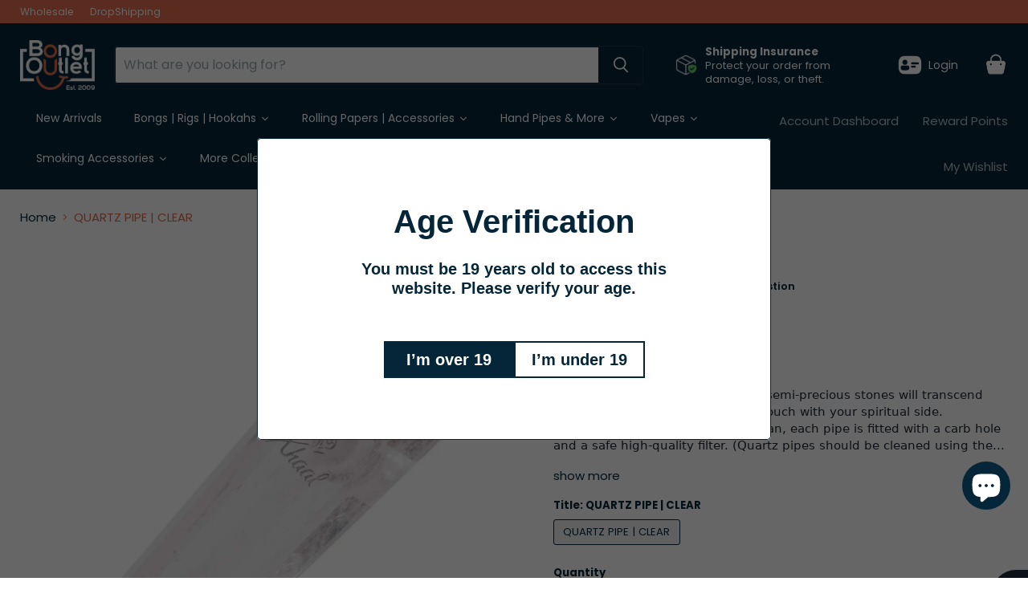

--- FILE ---
content_type: text/html; charset=utf-8
request_url: https://www.bongoutlet.ca/products/quartz-pipe-clear
body_size: 61221
content:
<!doctype html>
<html class="no-js no-touch" lang="en">
  <head>
<meta name="google-site-verification" content="eS1d31TYpHf-4x_rptqGZ0EFBLLMAmhM1pJsQNstWCo" />
  <script>
    window.Store = window.Store || {};
    window.Store.id = 2171076657;
  </script>
    <meta charset="utf-8">
    <meta http-equiv="x-ua-compatible" content="IE=edge">

    <link rel="preconnect" href="https://cdn.shopify.com">
    <link rel="preconnect" href="https://fonts.shopifycdn.com">
    <link rel="preconnect" href="https://v.shopify.com">
    <link rel="preconnect" href="https://cdn.shopifycloud.com">

    <title>QUARTZ PIPE | CLEAR — Bong Outlet Canada</title>

    
      <meta name="description" content="This collection of pipes made from semi-precious stones will transcend you to a new high and put you in touch with your spiritual side. Functional, durable and easy to clean, each pipe is fitted with a carb hole and a safe high-quality filter. (Quartz pipes should be cleaned using the same procedure as when cleaning gl">
    

    
  <link rel="shortcut icon" href="//www.bongoutlet.ca/cdn/shop/files/favicon_95fc22f0-7915-4632-a113-d1ca3feb90ef_32x32.png?v=1692297394" type="image/png">


    
      <link rel="canonical" href="https://www.bongoutlet.ca/products/quartz-pipe-clear" />
    

    <meta name="viewport" content="width=device-width">

    
    















<meta property="og:site_name" content="Bong Outlet Canada">
<meta property="og:url" content="https://www.bongoutlet.ca/products/quartz-pipe-clear">
<meta property="og:title" content="QUARTZ PIPE | CLEAR">
<meta property="og:type" content="website">
<meta property="og:description" content="This collection of pipes made from semi-precious stones will transcend you to a new high and put you in touch with your spiritual side. Functional, durable and easy to clean, each pipe is fitted with a carb hole and a safe high-quality filter. (Quartz pipes should be cleaned using the same procedure as when cleaning gl">




    
    
    

    
    
    <meta
      property="og:image"
      content="https://www.bongoutlet.ca/cdn/shop/products/tEoSOZKx9E_1200x1200.jpg?v=1612552459"
    />
    <meta
      property="og:image:secure_url"
      content="https://www.bongoutlet.ca/cdn/shop/products/tEoSOZKx9E_1200x1200.jpg?v=1612552459"
    />
    <meta property="og:image:width" content="1200" />
    <meta property="og:image:height" content="1200" />
    
    
    <meta property="og:image:alt" content="QUARTZ PIPE | CLEAR Quartz · Stone Pipe Xhaal Inc" />
  
















<meta name="twitter:title" content="QUARTZ PIPE | CLEAR">
<meta name="twitter:description" content="This collection of pipes made from semi-precious stones will transcend you to a new high and put you in touch with your spiritual side. Functional, durable and easy to clean, each pipe is fitted with a carb hole and a safe high-quality filter. (Quartz pipes should be cleaned using the same procedure as when cleaning gl">


    
    
    
      
      
      <meta name="twitter:card" content="summary">
    
    
    <meta
      property="twitter:image"
      content="https://www.bongoutlet.ca/cdn/shop/products/tEoSOZKx9E_1200x1200_crop_center.jpg?v=1612552459"
    />
    <meta property="twitter:image:width" content="1200" />
    <meta property="twitter:image:height" content="1200" />
    
    
    <meta property="twitter:image:alt" content="QUARTZ PIPE | CLEAR Quartz · Stone Pipe Xhaal Inc" />
  



    <link rel="preload" href="//www.bongoutlet.ca/cdn/fonts/poppins/poppins_n4.0ba78fa5af9b0e1a374041b3ceaadf0a43b41362.woff2" as="font" crossorigin="anonymous">
    <link rel="preload" as="style" href="//www.bongoutlet.ca/cdn/shop/t/29/assets/theme.css?v=1992658888048602231763392183">

    <script>window.performance && window.performance.mark && window.performance.mark('shopify.content_for_header.start');</script><meta id="shopify-digital-wallet" name="shopify-digital-wallet" content="/2171076657/digital_wallets/dialog">
<link rel="alternate" type="application/json+oembed" href="https://www.bongoutlet.ca/products/quartz-pipe-clear.oembed">
<script async="async" src="/checkouts/internal/preloads.js?locale=en-CA"></script>
<script id="shopify-features" type="application/json">{"accessToken":"241c558da5acc4d300a4930893c0620e","betas":["rich-media-storefront-analytics"],"domain":"www.bongoutlet.ca","predictiveSearch":true,"shopId":2171076657,"locale":"en"}</script>
<script>var Shopify = Shopify || {};
Shopify.shop = "bongoutletca.myshopify.com";
Shopify.locale = "en";
Shopify.currency = {"active":"CAD","rate":"1.0"};
Shopify.country = "CA";
Shopify.theme = {"name":"Updated copy of version 11","id":137159311538,"schema_name":"Empire","schema_version":"11.1.0","theme_store_id":838,"role":"main"};
Shopify.theme.handle = "null";
Shopify.theme.style = {"id":null,"handle":null};
Shopify.cdnHost = "www.bongoutlet.ca/cdn";
Shopify.routes = Shopify.routes || {};
Shopify.routes.root = "/";</script>
<script type="module">!function(o){(o.Shopify=o.Shopify||{}).modules=!0}(window);</script>
<script>!function(o){function n(){var o=[];function n(){o.push(Array.prototype.slice.apply(arguments))}return n.q=o,n}var t=o.Shopify=o.Shopify||{};t.loadFeatures=n(),t.autoloadFeatures=n()}(window);</script>
<script id="shop-js-analytics" type="application/json">{"pageType":"product"}</script>
<script defer="defer" async type="module" src="//www.bongoutlet.ca/cdn/shopifycloud/shop-js/modules/v2/client.init-shop-cart-sync_BT-GjEfc.en.esm.js"></script>
<script defer="defer" async type="module" src="//www.bongoutlet.ca/cdn/shopifycloud/shop-js/modules/v2/chunk.common_D58fp_Oc.esm.js"></script>
<script defer="defer" async type="module" src="//www.bongoutlet.ca/cdn/shopifycloud/shop-js/modules/v2/chunk.modal_xMitdFEc.esm.js"></script>
<script type="module">
  await import("//www.bongoutlet.ca/cdn/shopifycloud/shop-js/modules/v2/client.init-shop-cart-sync_BT-GjEfc.en.esm.js");
await import("//www.bongoutlet.ca/cdn/shopifycloud/shop-js/modules/v2/chunk.common_D58fp_Oc.esm.js");
await import("//www.bongoutlet.ca/cdn/shopifycloud/shop-js/modules/v2/chunk.modal_xMitdFEc.esm.js");

  window.Shopify.SignInWithShop?.initShopCartSync?.({"fedCMEnabled":true,"windoidEnabled":true});

</script>
<script>(function() {
  var isLoaded = false;
  function asyncLoad() {
    if (isLoaded) return;
    isLoaded = true;
    var urls = ["https:\/\/cdn.recovermycart.com\/scripts\/keepcart\/CartJS.min.js?shop=bongoutletca.myshopify.com\u0026shop=bongoutletca.myshopify.com","\/\/d3ebne3wf11ejw.cloudfront.net\/1569-2cf20b939d3c66025241bdea94a396fb.js?shop=bongoutletca.myshopify.com","https:\/\/bongoutletca.myshopify.com\/apps\/saleboost\/saleboost_st.js?t=1711248129.0427\u0026n=136547126\u0026shop=bongoutletca.myshopify.com","https:\/\/sapp.multivariants.com\/gate\/out\/sys\/js\/init.js?shop=bongoutletca.myshopify.com","https:\/\/av.good-apps.co\/storage\/js\/good_apps_timer-bongoutletca.myshopify.com.js?ver=25\u0026shop=bongoutletca.myshopify.com"];
    for (var i = 0; i < urls.length; i++) {
      var s = document.createElement('script');
      s.type = 'text/javascript';
      s.async = true;
      s.src = urls[i];
      var x = document.getElementsByTagName('script')[0];
      x.parentNode.insertBefore(s, x);
    }
  };
  if(window.attachEvent) {
    window.attachEvent('onload', asyncLoad);
  } else {
    window.addEventListener('load', asyncLoad, false);
  }
})();</script>
<script id="__st">var __st={"a":2171076657,"offset":-18000,"reqid":"be338547-d418-45f1-be96-a3af9a989868-1769516755","pageurl":"www.bongoutlet.ca\/products\/quartz-pipe-clear","u":"73ab70ac4db3","p":"product","rtyp":"product","rid":6239722471602};</script>
<script>window.ShopifyPaypalV4VisibilityTracking = true;</script>
<script id="form-persister">!function(){'use strict';const t='contact',e='new_comment',n=[[t,t],['blogs',e],['comments',e],[t,'customer']],o='password',r='form_key',c=['recaptcha-v3-token','g-recaptcha-response','h-captcha-response',o],s=()=>{try{return window.sessionStorage}catch{return}},i='__shopify_v',u=t=>t.elements[r],a=function(){const t=[...n].map((([t,e])=>`form[action*='/${t}']:not([data-nocaptcha='true']) input[name='form_type'][value='${e}']`)).join(',');var e;return e=t,()=>e?[...document.querySelectorAll(e)].map((t=>t.form)):[]}();function m(t){const e=u(t);a().includes(t)&&(!e||!e.value)&&function(t){try{if(!s())return;!function(t){const e=s();if(!e)return;const n=u(t);if(!n)return;const o=n.value;o&&e.removeItem(o)}(t);const e=Array.from(Array(32),(()=>Math.random().toString(36)[2])).join('');!function(t,e){u(t)||t.append(Object.assign(document.createElement('input'),{type:'hidden',name:r})),t.elements[r].value=e}(t,e),function(t,e){const n=s();if(!n)return;const r=[...t.querySelectorAll(`input[type='${o}']`)].map((({name:t})=>t)),u=[...c,...r],a={};for(const[o,c]of new FormData(t).entries())u.includes(o)||(a[o]=c);n.setItem(e,JSON.stringify({[i]:1,action:t.action,data:a}))}(t,e)}catch(e){console.error('failed to persist form',e)}}(t)}const f=t=>{if('true'===t.dataset.persistBound)return;const e=function(t,e){const n=function(t){return'function'==typeof t.submit?t.submit:HTMLFormElement.prototype.submit}(t).bind(t);return function(){let t;return()=>{t||(t=!0,(()=>{try{e(),n()}catch(t){(t=>{console.error('form submit failed',t)})(t)}})(),setTimeout((()=>t=!1),250))}}()}(t,(()=>{m(t)}));!function(t,e){if('function'==typeof t.submit&&'function'==typeof e)try{t.submit=e}catch{}}(t,e),t.addEventListener('submit',(t=>{t.preventDefault(),e()})),t.dataset.persistBound='true'};!function(){function t(t){const e=(t=>{const e=t.target;return e instanceof HTMLFormElement?e:e&&e.form})(t);e&&m(e)}document.addEventListener('submit',t),document.addEventListener('DOMContentLoaded',(()=>{const e=a();for(const t of e)f(t);var n;n=document.body,new window.MutationObserver((t=>{for(const e of t)if('childList'===e.type&&e.addedNodes.length)for(const t of e.addedNodes)1===t.nodeType&&'FORM'===t.tagName&&a().includes(t)&&f(t)})).observe(n,{childList:!0,subtree:!0,attributes:!1}),document.removeEventListener('submit',t)}))}()}();</script>
<script integrity="sha256-4kQ18oKyAcykRKYeNunJcIwy7WH5gtpwJnB7kiuLZ1E=" data-source-attribution="shopify.loadfeatures" defer="defer" src="//www.bongoutlet.ca/cdn/shopifycloud/storefront/assets/storefront/load_feature-a0a9edcb.js" crossorigin="anonymous"></script>
<script data-source-attribution="shopify.dynamic_checkout.dynamic.init">var Shopify=Shopify||{};Shopify.PaymentButton=Shopify.PaymentButton||{isStorefrontPortableWallets:!0,init:function(){window.Shopify.PaymentButton.init=function(){};var t=document.createElement("script");t.src="https://www.bongoutlet.ca/cdn/shopifycloud/portable-wallets/latest/portable-wallets.en.js",t.type="module",document.head.appendChild(t)}};
</script>
<script data-source-attribution="shopify.dynamic_checkout.buyer_consent">
  function portableWalletsHideBuyerConsent(e){var t=document.getElementById("shopify-buyer-consent"),n=document.getElementById("shopify-subscription-policy-button");t&&n&&(t.classList.add("hidden"),t.setAttribute("aria-hidden","true"),n.removeEventListener("click",e))}function portableWalletsShowBuyerConsent(e){var t=document.getElementById("shopify-buyer-consent"),n=document.getElementById("shopify-subscription-policy-button");t&&n&&(t.classList.remove("hidden"),t.removeAttribute("aria-hidden"),n.addEventListener("click",e))}window.Shopify?.PaymentButton&&(window.Shopify.PaymentButton.hideBuyerConsent=portableWalletsHideBuyerConsent,window.Shopify.PaymentButton.showBuyerConsent=portableWalletsShowBuyerConsent);
</script>
<script>
  function portableWalletsCleanup(e){e&&e.src&&console.error("Failed to load portable wallets script "+e.src);var t=document.querySelectorAll("shopify-accelerated-checkout .shopify-payment-button__skeleton, shopify-accelerated-checkout-cart .wallet-cart-button__skeleton"),e=document.getElementById("shopify-buyer-consent");for(let e=0;e<t.length;e++)t[e].remove();e&&e.remove()}function portableWalletsNotLoadedAsModule(e){e instanceof ErrorEvent&&"string"==typeof e.message&&e.message.includes("import.meta")&&"string"==typeof e.filename&&e.filename.includes("portable-wallets")&&(window.removeEventListener("error",portableWalletsNotLoadedAsModule),window.Shopify.PaymentButton.failedToLoad=e,"loading"===document.readyState?document.addEventListener("DOMContentLoaded",window.Shopify.PaymentButton.init):window.Shopify.PaymentButton.init())}window.addEventListener("error",portableWalletsNotLoadedAsModule);
</script>

<script type="module" src="https://www.bongoutlet.ca/cdn/shopifycloud/portable-wallets/latest/portable-wallets.en.js" onError="portableWalletsCleanup(this)" crossorigin="anonymous"></script>
<script nomodule>
  document.addEventListener("DOMContentLoaded", portableWalletsCleanup);
</script>

<link id="shopify-accelerated-checkout-styles" rel="stylesheet" media="screen" href="https://www.bongoutlet.ca/cdn/shopifycloud/portable-wallets/latest/accelerated-checkout-backwards-compat.css" crossorigin="anonymous">
<style id="shopify-accelerated-checkout-cart">
        #shopify-buyer-consent {
  margin-top: 1em;
  display: inline-block;
  width: 100%;
}

#shopify-buyer-consent.hidden {
  display: none;
}

#shopify-subscription-policy-button {
  background: none;
  border: none;
  padding: 0;
  text-decoration: underline;
  font-size: inherit;
  cursor: pointer;
}

#shopify-subscription-policy-button::before {
  box-shadow: none;
}

      </style>

<script>window.performance && window.performance.mark && window.performance.mark('shopify.content_for_header.end');</script>

    <link href="//www.bongoutlet.ca/cdn/shop/t/29/assets/theme.css?v=1992658888048602231763392183" rel="stylesheet" type="text/css" media="all" />

    

    
    <script>
      window.Theme = window.Theme || {};
      window.Theme.version = '11.1.0';
      window.Theme.name = 'Empire';
      window.Theme.routes = {
        "root_url": "/",
        "account_url": "/account",
        "account_login_url": "/account/login",
        "account_logout_url": "/account/logout",
        "account_register_url": "/account/register",
        "account_addresses_url": "/account/addresses",
        "collections_url": "/collections",
        "all_products_collection_url": "/collections/all",
        "search_url": "/search",
        "predictive_search_url": "/search/suggest",
        "cart_url": "/cart",
        "cart_add_url": "/cart/add",
        "cart_change_url": "/cart/change",
        "cart_clear_url": "/cart/clear",
        "product_recommendations_url": "/recommendations/products",
      };
    </script>
    

  <!-- BEGIN app block: shopify://apps/gsc-countdown-timer/blocks/countdown-bar/58dc5b1b-43d2-4209-b1f3-52aff31643ed --><style>
  .gta-block__error {
    display: flex;
    flex-flow: column nowrap;
    gap: 12px;
    padding: 32px;
    border-radius: 12px;
    margin: 12px 0;
    background-color: #fff1e3;
    color: #412d00;
  }

  .gta-block__error-title {
    font-size: 18px;
    font-weight: 600;
    line-height: 28px;
  }

  .gta-block__error-body {
    font-size: 14px;
    line-height: 24px;
  }
</style>

<script>
  (function () {
    try {
      window.GSC_COUNTDOWN_META = {
        product_collections: [{"id":330842210482,"handle":"all","title":"all","updated_at":"2026-01-27T07:03:12-05:00","body_html":null,"published_at":"2024-11-22T10:45:15-05:00","sort_order":"best-selling","template_suffix":null,"disjunctive":false,"rules":[{"column":"type","relation":"not_equals","condition":"ShipWill"}],"published_scope":"web"},{"id":283801485490,"handle":"all-products","title":"All Products","updated_at":"2026-01-27T07:03:12-05:00","body_html":"","published_at":"2022-02-09T16:26:33-05:00","sort_order":"created-desc","template_suffix":"","disjunctive":false,"rules":[{"column":"variant_inventory","relation":"greater_than","condition":"0"}],"published_scope":"web"},{"id":284215935154,"handle":"best-selling-products","title":"Best Selling Products","updated_at":"2026-01-27T07:03:12-05:00","body_html":null,"published_at":"2022-02-25T15:30:21-05:00","sort_order":"best-selling","template_suffix":null,"disjunctive":true,"rules":[{"column":"title","relation":"contains","condition":"Best Selling"},{"column":"title","relation":"not_contains","condition":"Best Selling"}],"published_scope":"web"},{"id":83076022321,"handle":"hand-pipe","title":"Hand Pipes","updated_at":"2026-01-27T07:03:12-05:00","body_html":"\u003cp data-mce-fragment=\"1\"\u003e\u003ca href=\"https:\/\/www.bongoutlet.ca\/\" title=\"Bong Outlet - Canada's #1 Headshop Supplier\"\u003eBong Outlet\u003c\/a\u003e\u003cspan data-mce-fragment=\"1\"\u003e's amazing selection of ​\u003c\/span\u003e\u003ca title=\"Glass Hand Pipes\" href=\"https:\/\/www.bongoutlet.ca\/collections\/glass-hand-pipe\"\u003eglass hand pipes\u003c\/a\u003e\u003ca href=\"https:\/\/www.bongoutlet.ca\/collections\/glass-hand-pipe\" title=\"Bong Outlet - Glass Hand Pipes\"\u003e​\u003c\/a\u003e\u003cspan data-mce-fragment=\"1\"\u003e are perfect for discreet, on-the-go smoking. You can fit these small ​glass water pipes​ into your pocket, purse or car glove compartment so you can have easy smoking access wherever you roam, from concerts to campsites. Browse our full selection of \u003cstrong\u003ecolorful\u003c\/strong\u003e, \u003cstrong\u003esturdy\u003c\/strong\u003e and \u003cstrong\u003eaffordable\u003c\/strong\u003e glass hand  pipes​ below! \u003c\/span\u003e\u003c\/p\u003e\n\u003ch3 data-mce-fragment=\"1\"\u003e\u003cstrong data-mce-fragment=\"1\"\u003eWhy ​Glass Hand Pipes\u003ca data-mce-fragment=\"1\" href=\"https:\/\/www.bongoutlet.com\/collections\/glass-hand-pipe\" title=\"Bong Outlet - Glass Hand Pipes\" data-mce-href=\"https:\/\/www.bongoutlet.com\/collections\/glass-hand-pipe\"\u003e​\u003c\/a\u003e?\u003c\/strong\u003e\u003c\/h3\u003e\n\u003cp data-mce-fragment=\"1\"\u003e\u003ca title=\"Bong Outlet - Glass Hand Pipes\" href=\"https:\/\/www.bongoutlet.ca\/collections\/glass-hand-pipe\"\u003eGlass hand pipes\u003c\/a\u003e\u003cspan data-mce-fragment=\"1\"\u003e​ are one of the most convenient ways for smokers to take their hobby on the road (or anywhere). They're discreet, too, since you can easily slide it into your pocket or bag. But even though they're small, you can still have a quality smoking session on your own or with friends. These small \u003c\/span\u003e\u003ca title=\"Glass Hand Pipes\" href=\"https:\/\/www.bongoutlet.ca\/collections\/glass-hand-pipe\"\u003e​glass water pipes​\u003c\/a\u003e\u003cspan data-mce-fragment=\"1\"\u003e come in a wide variety of colors and styles.\u003c\/span\u003e\u003cspan data-mce-fragment=\"1\"\u003e If you want a small pipe that's \u003cstrong\u003eaffordable\u003c\/strong\u003e and \u003cstrong\u003eeasy\u003c\/strong\u003e to maintain, our selection of ​glass hand pipes​ is exactly what you're looking for.\u003c\/span\u003e\u003c\/p\u003e\n\u003ch3\u003eMaterials pipes made from\u003c\/h3\u003e\n\u003cul\u003e\n\u003cli\u003e\n\u003ca title=\"Glass Hand Pipes\" href=\"https:\/\/www.bongoutlet.ca\/collections\/glass-hand-pipe\"\u003e \u003cstrong\u003eGlass Pipes:\u003c\/strong\u003e\u003c\/a\u003e\u003cspan\u003e \u003c\/span\u003eThe most popular among stoners because of its functionality. Its' one of the simplest ways to safely enjoy your favorite cannabis, weed, or CBD flower. It's way easier than using a vaporizer or a bong.\u003c\/li\u003e\n\u003cli\u003e\n\u003ca title=\"Metal Hand Pipes\" href=\"https:\/\/www.bongoutlet.ca\/collections\/metal-hand-pipes\"\u003e \u003cstrong\u003eMetal Pipes:\u003c\/strong\u003e\u003c\/a\u003e\u003cspan\u003e \u003c\/span\u003eThey are very low maintenance and super durable. It is suitable for on the go.\u003c\/li\u003e\n\u003cli\u003e\n\u003ca title=\"Wooden Hand Pipes\" href=\"https:\/\/www.bongoutlet.ca\/collections\/wood-and-dugout-hand-pipe\"\u003e \u003cstrong\u003eWooden Pipes:\u003c\/strong\u003e\u003c\/a\u003e\u003cspan\u003e \u003c\/span\u003eThey are sturdy, affordable, and lend a pleasantly rustic aesthetic to your smoking experience. Using a wooden pipe, you'll be able to inhale the smoke into your mouth and then exhale it.\u003c\/li\u003e\n\u003cli\u003e\n\u003ca title=\"Stone Hand Pipes\" href=\"https:\/\/www.bongoutlet.ca\/collections\/quartz-stone-pipes\"\u003e \u003cstrong\u003eStone Pipes:\u003c\/strong\u003e\u003c\/a\u003e\u003cspan\u003e \u003c\/span\u003eDurable, portable, and each one unique, stone pipes have many advantages over glass or metal pipes because it doesn't alter the taste of your smoke like metal or wood does. Smoking from stone tastes clean and full flavored, just like from glass. Stone pipes don't require any water, either, so you can smoke them any time, any place.\u003c\/li\u003e\n\u003cli\u003e\n\u003ca title=\"Silicone Hand Pipes\" href=\"https:\/\/www.bongoutlet.ca\/collections\/silicone-hand-pipe\"\u003e \u003cstrong\u003eSilicone Pipes:\u003c\/strong\u003e\u003c\/a\u003e\u003cspan\u003e \u003c\/span\u003eSilicone pipes are much sought after smoking pipes. They offer excellent smoking properties, are very durable, easy to clean, and give you a lot of bang for your bucks.\u003c\/li\u003e\n\u003c\/ul\u003e","published_at":"2019-03-08T11:27:56-05:00","sort_order":"created-desc","template_suffix":"pipe-collection","disjunctive":false,"rules":[{"column":"product_category_id","relation":"equals","condition":"fb-3-6"},{"column":"variant_inventory","relation":"greater_than","condition":"0"},{"column":"type","relation":"not_equals","condition":"Nectar Collector"},{"column":"type","relation":"not_equals","condition":"Dugout"},{"column":"type","relation":"not_equals","condition":"Blunt"},{"column":"type","relation":"not_equals","condition":"One Hitter"},{"column":"type","relation":"not_equals","condition":"Mug Pipe"},{"column":"type","relation":"not_equals","condition":"Oil Burner"}],"published_scope":"web","image":{"created_at":"2024-06-04T11:06:42-04:00","alt":null,"width":1000,"height":1000,"src":"\/\/www.bongoutlet.ca\/cdn\/shop\/collections\/Pipe_1.jpg?v=1750882893"}},{"id":83075891249,"handle":"hand-pipes-more","title":"Hand Pipes and More","updated_at":"2026-01-27T07:03:12-05:00","body_html":"\u003cp data-mce-fragment=\"1\"\u003eMany smokers agree that using a hand pipe is one of the most enjoyable ways to relax when it comes to smoking. At\u003cspan data-mce-fragment=\"1\"\u003e \u003c\/span\u003e\u003ca href=\"www.bongoutlet.ca\" title=\"Bong Outlet - North America's #1 Headshop Suppliers\"\u003eBong Outlet\u003c\/a\u003e, we offer a wide variety of ​cheap pipes​ made of high-quality materials like \u003ca href=\"https:\/\/www.bongoutlet.ca\/collections\/wood-and-dugout-hand-pipe\" title=\"bongoutlet.ca - wooden hand pipes\"\u003ewood\u003c\/a\u003e, \u003ca href=\"https:\/\/www.bongoutlet.ca\/collections\/metal-hand-pipes\" title=\"bongoutlet.ca - metal hand pipes\"\u003emetal\u003c\/a\u003e, \u003ca href=\"https:\/\/www.bongoutlet.ca\/collections\/quartz-stone-pipes\" title=\"bongoutlet.ca - stone hand pipes\"\u003estone\u003c\/a\u003e and \u003ca href=\"https:\/\/www.bongoutlet.ca\/collections\/glass-hand-pipe\" title=\"bongoutlet.ca - glass hand pipes\"\u003eglass\u003c\/a\u003e. Need ​\u003ca href=\"https:\/\/www.bongoutlet.ca\/collections\/herb-grinder\" title=\"Herb Grinders\"\u003echeap herb grinders\u003c\/a\u003e​ to go with your new pipe? You can find it all at\u003cspan data-mce-fragment=\"1\"\u003e \u003c\/span\u003e\u003ca href=\"www.bongoutlet.ca\" title=\"Bong Outlet - Canada's #1 Headshop Supplier\"\u003eBong Outlet\u003c\/a\u003e! \u003c\/p\u003e\n\u003ch3 data-mce-fragment=\"1\"\u003e\u003cstrong data-mce-fragment=\"1\"\u003eSmokin' Spoon Pipes \u003c\/strong\u003e\u003c\/h3\u003e\n\u003cp data-mce-fragment=\"1\"\u003e\u003ca href=\"https:\/\/www.bongoutlet.ca\/collections\/hand-pipes-and-spoons\" title=\"bongoutlet.ca - spoon hand pipes\"\u003eSpoon pipes\u003c\/a\u003e are one of the most popular hand pipe styles you'll find online and in stores. These convenient, pocket-sized pipes are commonly made of \u003ca href=\"https:\/\/www.bongoutlet.ca\/collections\/silicone-hand-pipe\" title=\"bongoutlet.ca - silicone hand pipes\"\u003esilicone\u003c\/a\u003e, \u003ca href=\"https:\/\/www.bongoutlet.ca\/collections\/glass-hand-pipe\" title=\"bongoutlet.ca - glass hand pipes\"\u003eglass\u003c\/a\u003e or \u003ca href=\"https:\/\/www.bongoutlet.ca\/collections\/wood-and-dugout-hand-pipe\" title=\"bongoutlet.ca - wooden hand pipes\"\u003ewood\u003c\/a\u003e, but they can be made of many \u003ca href=\"https:\/\/www.bongoutlet.ca\/collections\/quartz-stone-pipes\" title=\"bongoutlet.ca - quartz hand pipes\"\u003eother materials\u003c\/a\u003e as well. When you browse the massive selection of ​cheap spoon pipes​ at\u003cspan data-mce-fragment=\"1\"\u003e \u003c\/span\u003e\u003ca href=\"www.bongoutlet.ca\" title=\"Bong Outlet - Canada's #1 Headshop Supplier\"\u003eBong Outlet\u003c\/a\u003e, you're sure to come across the perfect portable pipe for your unique style and preferences.\u003c\/p\u003e\n\u003ch3\u003eMaterials pipes made from\u003c\/h3\u003e\n\u003cul\u003e\n\u003cli\u003e\n\u003ca href=\"https:\/\/www.bongoutlet.ca\/collections\/glass-hand-pipe\" title=\"Glass Pipes\"\u003e \u003cstrong\u003eGlass Pipes:\u003c\/strong\u003e\u003c\/a\u003e\u003cspan\u003e \u003c\/span\u003eThe most popular among stoners because of its functionality. Its' one of the simplest ways to safely enjoy your favorite cannabis, weed, or CBD flower. It's way easier than using a vaporizer or a bong.\u003c\/li\u003e\n\u003cli\u003e\n\u003ca href=\"https:\/\/www.bongoutlet.ca\/collections\/metal-hand-pipes\" title=\"Metal Hand Pipes\"\u003e \u003cstrong\u003eMetal Pipes:\u003c\/strong\u003e\u003c\/a\u003e\u003cspan\u003e \u003c\/span\u003eThey are very low maintenance and super durable. It is suitable for on the go.\u003c\/li\u003e\n\u003cli\u003e\n\u003ca href=\"https:\/\/www.bongoutlet.ca\/collections\/wood-and-dugout-hand-pipe\" title=\"Wooden Hand Pipes\"\u003e \u003cstrong\u003eWooden Pipes:\u003c\/strong\u003e\u003c\/a\u003e\u003cspan\u003e \u003c\/span\u003eThey are sturdy, affordable, and lend a pleasantly rustic aesthetic to your smoking experience. Using a wooden pipe, you'll be able to inhale the smoke into your mouth and then exhale it.\u003c\/li\u003e\n\u003cli\u003e\n\u003ca href=\"https:\/\/www.bongoutlet.ca\/collections\/quartz-stone-pipes\" title=\"Stone Hand Pipes\"\u003e \u003cstrong\u003eStone Pipes:\u003c\/strong\u003e\u003c\/a\u003e\u003cspan\u003e \u003c\/span\u003eDurable, portable, and each one unique, stone pipes have many advantages over glass or metal pipes because it doesn't alter the taste of your smoke like metal or wood does. Smoking from stone tastes clean and full flavored, just like from glass. Stone pipes don't require any water, either, so you can smoke them any time, any place.\u003c\/li\u003e\n\u003cli\u003e\n\u003ca href=\"https:\/\/www.bongoutlet.ca\/collections\/silicone-hand-pipe\" title=\"Silicone Hand Pipes\"\u003e \u003cstrong\u003eSilicone Pipes:\u003c\/strong\u003e\u003c\/a\u003e\u003cspan\u003e \u003c\/span\u003eSilicone pipes are much sought after smoking pipes. They offer excellent smoking properties, are very durable, easy to clean, and give you a lot of bang for your bucks.\u003c\/li\u003e\n\u003c\/ul\u003e","published_at":"2019-03-08T11:13:38-05:00","sort_order":"created-desc","template_suffix":"pipe-collect-main","disjunctive":false,"rules":[{"column":"product_category_id","relation":"equals","condition":"fb-3-6"},{"column":"variant_inventory","relation":"greater_than","condition":"0"}],"published_scope":"web","image":{"created_at":"2024-06-04T11:08:59-04:00","alt":null,"width":1000,"height":1000,"src":"\/\/www.bongoutlet.ca\/cdn\/shop\/collections\/Artboard_2_copy_d9d56d0e-ad71-4687-b366-405ca776096b.jpg?v=1717513739"}},{"id":243117359282,"handle":"marketplace","title":"Marketplace","updated_at":"2026-01-27T07:03:12-05:00","body_html":"","published_at":"2021-02-06T21:05:23-05:00","sort_order":"best-selling","template_suffix":"","disjunctive":false,"rules":[{"column":"tag","relation":"equals","condition":"Marketplace"},{"column":"variant_inventory","relation":"greater_than","condition":"0"}],"published_scope":"web"},{"id":83589890097,"handle":"new-arrival","title":"New Arrivals","updated_at":"2026-01-27T07:03:12-05:00","body_html":"\u003cp\u003eShop the latest \u003ca href=\"https:\/\/www.bongoutlet.ca\/collections\/smoking-accessories\" title=\"bongoutlet.ca - smoking accessories\"\u003esmoke accessories\u003c\/a\u003e across North America from our New Arrivals collection. Find \u003ca href=\"https:\/\/www.bongoutlet.ca\/collections\/bongs\" title=\"bongoutlet.ca - bongs\"\u003ebongs\u003c\/a\u003e, \u003ca href=\"https:\/\/www.bongoutlet.ca\/collections\/hand-pipes-and-spoons\" title=\"bongoutlet.ca - hand pipes\"\u003epipes\u003c\/a\u003e, \u003ca href=\"https:\/\/www.bongoutlet.ca\/collections\/vaporizer-and-accessories\" title=\"bongoutlet.ca - vaporizers\"\u003evapes\u003c\/a\u003e and all the other \u003ca href=\"https:\/\/www.bongoutlet.ca\/collections\/smoking-accessories\" title=\"bongoutlet.ca - smoking essentials\"\u003esmoking essential\u003c\/a\u003e items. Don't forget to check out our huge collection of \u003ca href=\"https:\/\/www.bongoutlet.ca\/collections\/rolling-papers-and-accessories\" title=\"bongoutlet.ca - rolling papers\"\u003erolling papers\u003c\/a\u003e, too!\u003c\/p\u003e","published_at":"2019-03-18T15:55:32-04:00","sort_order":"created-desc","template_suffix":"","disjunctive":false,"rules":[{"column":"tag","relation":"equals","condition":"New Arrival"},{"column":"variant_inventory","relation":"greater_than","condition":"0"}],"published_scope":"web"},{"id":284215967922,"handle":"newest-products","title":"Newest Products","updated_at":"2026-01-27T07:03:12-05:00","body_html":null,"published_at":"2022-02-25T15:30:22-05:00","sort_order":"created-desc","template_suffix":null,"disjunctive":true,"rules":[{"column":"title","relation":"contains","condition":"Newest"},{"column":"title","relation":"not_contains","condition":"Newest"}],"published_scope":"web"},{"id":283071873202,"handle":"quartz-stone-pipes","title":"Quartz \u0026 Stone Pipes","updated_at":"2026-01-20T07:03:44-05:00","body_html":"\u003cp data-mce-fragment=\"1\"\u003eAre you looking for a small and solid\u003cspan data-mce-fragment=\"1\"\u003e \u003c\/span\u003e\u003ca href=\"https:\/\/www.bongoutlet.ca\/collections\/hand-pipes-and-spoons\" title=\"Hand Pipes\"\u003esmoking pipe\u003c\/a\u003e? Maybe a stone pipe is the perfect choice for you. \u003cstrong\u003eThe stone pipes\u003c\/strong\u003e in our collection are made out of \u003cstrong\u003enatural stone\u003c\/strong\u003e and have been carved and polished into a smooth smoking pipe. The natural stone is what makes the pipe \u003cstrong\u003edurable\u003c\/strong\u003e, and gives the pipe a \u003cstrong\u003ebeautiful appearance\u003c\/strong\u003e!\u003c\/p\u003e\n\u003ch3 data-mce-fragment=\"1\"\u003eWhy should I choose a stone smoking pipe?\u003c\/h3\u003e\n\u003cp data-mce-fragment=\"1\"\u003eWhen you’re smoking with a \u003cstrong\u003estone smoking pipe\u003c\/strong\u003e, you will notice that the pipe heats up very slow. When you like your smoke to be cool when you inhale it, it’s really nice to use a stone pipe. \u003cstrong\u003eA stone pipe is great at dissipating the heat from your hits\u003c\/strong\u003e. Next to that, the pipe is very solid. Your stone pipe can take a bit of rough handling much better than a \u003ca href=\"https:\/\/www.bongoutlet.ca\/collections\/glass-hand-pipe\" title=\"bongoutlet.ca - glass hand pipes\"\u003eglass pipe\u003c\/a\u003e! This is also what makes them so durable.\u003c\/p\u003e\n\u003cp data-mce-fragment=\"1\"\u003eSmoking a stone pipe can best be compared to a\u003cspan data-mce-fragment=\"1\"\u003e \u003c\/span\u003e\u003ca href=\"https:\/\/www.bongoutlet.ca\/collections\/glass-hand-pipe\" title=\"bongoutlet.ca - glass hand pipes\"\u003eglass pipe\u003c\/a\u003e. Like mentioned before, the smoke will stay cool. Next to that, the stone pipe doesn’t impart any flavor to your smoke. So if you’re looking for optimal preservation of your herb’s flavor, a stone pipe is an excellent way to get the taste you’re looking for.\u003c\/p\u003e\n\u003cp data-mce-fragment=\"1\"\u003eStone pipes are very small smoking devices. This is what makes them discreet and easy to take with you while traveling.\u003c\/p\u003e\n\u003ch3 data-mce-fragment=\"1\"\u003eMaterials pipes made from\u003cbr data-mce-fragment=\"1\"\u003e\n\u003c\/h3\u003e\n\u003cul data-mce-fragment=\"1\"\u003e\n\u003cli data-mce-fragment=\"1\"\u003e\n\u003ca title=\"Glass Hand Pipes\" href=\"https:\/\/www.bongoutlet.ca\/collections\/glass-hand-pipe\" data-mce-href=\"https:\/\/www.bongoutlet.ca\/collections\/glass-hand-pipe\" data-mce-fragment=\"1\"\u003e \u003cstrong data-mce-fragment=\"1\"\u003eGlass Pipes:\u003c\/strong\u003e\u003c\/a\u003e\u003cspan data-mce-fragment=\"1\"\u003e \u003c\/span\u003eThe most popular among stoners because of its functionality. Its' one of the simplest ways to safely enjoy your favorite cannabis, weed, or CBD flower. It's way easier than using a vaporizer or a bong.\u003c\/li\u003e\n\u003cli data-mce-fragment=\"1\"\u003e\n\u003ca title=\"Metal Hand Pipes\" href=\"https:\/\/www.bongoutlet.ca\/collections\/metal-hand-pipes\" data-mce-href=\"https:\/\/www.bongoutlet.ca\/collections\/metal-hand-pipes\" data-mce-fragment=\"1\"\u003e \u003cstrong data-mce-fragment=\"1\"\u003eMetal Pipes:\u003c\/strong\u003e\u003c\/a\u003e\u003cspan data-mce-fragment=\"1\"\u003e \u003c\/span\u003eThey are very low maintenance and super durable. It is suitable for on the go.\u003c\/li\u003e\n\u003cli data-mce-fragment=\"1\"\u003e\n\u003ca title=\"Wooden Hand Pipes\" href=\"https:\/\/www.bongoutlet.ca\/collections\/wood-and-dugout-hand-pipe\" data-mce-href=\"https:\/\/www.bongoutlet.ca\/collections\/wood-and-dugout-hand-pipe\" data-mce-fragment=\"1\"\u003e \u003cstrong data-mce-fragment=\"1\"\u003eWooden Pipes:\u003c\/strong\u003e\u003c\/a\u003e\u003cspan data-mce-fragment=\"1\"\u003e \u003c\/span\u003eThey are sturdy, affordable, and lend a pleasantly rustic aesthetic to your smoking experience. Using a wooden pipe, you'll be able to inhale the smoke into your mouth and then exhale it.\u003c\/li\u003e\n\u003cli data-mce-fragment=\"1\"\u003e\n\u003ca title=\"Stone Hand Pipes\" href=\"https:\/\/www.bongoutlet.ca\/collections\/quartz-stone-pipes\" data-mce-href=\"https:\/\/www.bongoutlet.ca\/collections\/quartz-stone-pipes\" data-mce-fragment=\"1\"\u003e \u003cstrong data-mce-fragment=\"1\"\u003eStone Pipes:\u003c\/strong\u003e\u003c\/a\u003e\u003cspan data-mce-fragment=\"1\"\u003e \u003c\/span\u003eDurable, portable, and each one unique, stone pipes have many advantages over glass or metal pipes because it doesn't alter the taste of your smoke like metal or wood does. Smoking from stone tastes clean and full flavored, just like from glass. Stone pipes don't require any water, either, so you can smoke them any time, any place.\u003c\/li\u003e\n\u003cli data-mce-fragment=\"1\"\u003e\n\u003ca title=\"Silicone Hand Pipes\" href=\"https:\/\/www.bongoutlet.ca\/collections\/silicone-hand-pipe\" data-mce-href=\"https:\/\/www.bongoutlet.ca\/collections\/silicone-hand-pipe\" data-mce-fragment=\"1\"\u003e \u003cstrong data-mce-fragment=\"1\"\u003eSilicone Pipes:\u003c\/strong\u003e\u003c\/a\u003e\u003cspan data-mce-fragment=\"1\"\u003e \u003c\/span\u003eSilicone pipes are much sought after smoking pipes. They offer excellent smoking properties, are very durable, easy to clean, and give you a lot of bang for your bucks.\u003c\/li\u003e\n\u003c\/ul\u003e\n\u003cbr\u003e","published_at":"2022-01-27T11:53:42-05:00","sort_order":"created-desc","template_suffix":"pipe-collection","disjunctive":false,"rules":[{"column":"type","relation":"equals","condition":"Quartz · Stone Pipe"},{"column":"variant_inventory","relation":"greater_than","condition":"0"}],"published_scope":"web","image":{"created_at":"2024-06-04T11:07:47-04:00","alt":null,"width":1000,"height":1000,"src":"\/\/www.bongoutlet.ca\/cdn\/shop\/collections\/Pipe_4.jpg?v=1717513667"}}],
        product_tags: ["Area L1","Brand_Xhaal","distributor","dropshipping","Hand Pipe","Marketplace","Materials_Quartz \u0026 Stone","New Arrival","OHQD","ONE","Quartz","SMCD","wmarket"],
      };

      const widgets = [{"key":"GSC-SMALL-hKgkRmDcAkLA","type":"block","timer":{"date":"2025-12-31T23:59:00.000-05:00","mode":"date","daily":{"tz":"Etc\/GMT-0","endHours":14,"endMinutes":0,"repeatDays":[0,1,2,3,4,5,6],"startHours":10,"startMinutes":0},"hours":72,"onEnd":"hide","minutes":0,"seconds":0,"scheduling":{"end":null,"start":null}},"content":{"align":"center","items":[{"id":"text-mAKVFOkteNZZ","type":"text","align":"left","color":"#ffbf68","value":"Time is ticking","enabled":true,"padding":{"mobile":{},"desktop":{}},"fontFamily":"font1","fontWeight":"700","textTransform":"unset","mobileFontSize":"32px","desktopFontSize":"32px","mobileLineHeight":"1.3","desktopLineHeight":"1.3","mobileLetterSpacing":"0","desktopLetterSpacing":"0"},{"id":"text-cIfAuTXwoAGA","type":"text","align":"left","color":"#ffbf68","value":"Shop incredible items 10% off during our Christmas Sales Event. ","enabled":true,"padding":{"mobile":{"bottom":"8px"},"desktop":{"bottom":"10px"}},"fontFamily":"font1","fontWeight":"400","textTransform":"unset","mobileFontSize":"16px","desktopFontSize":"16px","mobileLineHeight":"1.3","desktopLineHeight":"1.3","mobileLetterSpacing":"0","desktopLetterSpacing":"0"},{"id":"timer-JUJGgCOyNmJm","type":"timer","view":"custom","border":{"size":"2px","color":"#FFFFFF","enabled":false},"digits":{"gap":"0px","color":"#ffbf68","fontSize":"56px","fontFamily":"font1","fontWeight":"600"},"labels":{"days":"days","color":"#e4aa59","hours":"hours","enabled":true,"minutes":"mins","seconds":"secs","fontSize":"19px","fontFamily":"font1","fontWeight":"500","milliseconds":"ms","textTransform":"uppercase"},"layout":"separate","margin":{"mobile":{},"desktop":{}},"radius":{"value":"16px","enabled":true},"shadow":{"type":"","color":"black","enabled":true},"enabled":true,"padding":{"mobile":{},"desktop":{"top":"0px","bottom":"8px"}},"fontSize":{"mobile":"14px","desktop":"18px"},"separator":{"type":"colon","color":"#e4aa59","enabled":true},"background":{"blur":"2px","color":"linear-gradient(191deg, #136c52 0%, #0f4e3c 98%)","enabled":true},"unitFormat":"d:h:m:s","mobileWidth":"100%","desktopWidth":"100%"},{"id":"button-qorKBjRrFBjP","href":"https:\/\/shopify.com","type":"button","label":"Button","width":"content","border":{"size":"2px","color":"#000000","enabled":false},"margin":{"mobile":{"top":"0px","left":"0px","right":"0px","bottom":"0px"},"desktop":{"top":"0px","left":"0px","right":"0px","bottom":"0px"}},"radius":{"value":"8px","enabled":true},"target":"_blank","enabled":false,"padding":{"mobile":{"top":"12px","left":"40px","right":"40px","bottom":"12px"},"desktop":{"top":"16px","left":"48px","right":"48px","bottom":"16px"}},"textColor":"#ffbf68","background":{"blur":"0px","color":"#25614f","enabled":true},"fontFamily":"font1","fontWeight":"500","textTransform":"uppercase","mobileFontSize":"16px","desktopFontSize":"17px","mobileLetterSpacing":"0","desktopLetterSpacing":"1px"},{"id":"coupon-KQNkxaiGjIZk","code":"MC10OFFNY","icon":{"type":"discount-star","enabled":true},"type":"coupon","label":"MC10OFFNY","action":"copy","border":{"size":"1px","color":"rgba(255,189,99,0.5)","enabled":true},"margin":{"mobile":{"top":"0px","left":"0px","right":"0px","bottom":"0px"},"desktop":{"top":"0px","left":"0px","right":"0px","bottom":"0px"}},"radius":{"value":"12px","enabled":true},"enabled":true,"padding":{"mobile":{"top":"4px","left":"12px","right":"12px","bottom":"4px"},"desktop":{"top":"16px","left":"24px","right":"24px","bottom":"16px"}},"textColor":"#ffbf68","background":{"blur":"0px","color":"#25614f","enabled":true},"fontFamily":"font3","fontWeight":"400","textTransform":"uppercase","mobileFontSize":"12px","desktopFontSize":"18px"}],"border":{"size":"1px","color":"#f8d10a","enabled":false},"layout":"column","margin":{"mobile":{"top":"0px","left":"0px","right":"0px","bottom":"0px"},"desktop":{"top":"0px","left":"0px","right":"0px","bottom":"0px"}},"radius":{"value":"20px","enabled":true},"padding":{"mobile":{"top":"16px","left":"20px","right":"20px","bottom":"16px"},"desktop":{"top":"20px","left":"24px","right":"24px","bottom":"20px"}},"mobileGap":"6px","background":{"src":null,"blur":"8px","source":"color","bgColor":"linear-gradient(181deg, #22614f 3%, #064734 100%)","enabled":true,"overlayColor":"rgba(0,0,0,0)"},"desktopGap":"6px","mobileWidth":"100%","desktopWidth":"400px","backgroundClick":{"url":"","target":"_self","enabled":false}},"enabled":false,"general":{"font1":"Courier New, monospace","font2":"inherit","font3":"inherit","preset":"small7","breakpoint":"768px"},"section":null,"userCss":"","targeting":null}];

      if (Array.isArray(window.GSC_COUNTDOWN_WIDGETS)) {
        window.GSC_COUNTDOWN_WIDGETS.push(...widgets);
      } else {
        window.GSC_COUNTDOWN_WIDGETS = widgets || [];
      }
    } catch (e) {
      console.log(e);
    }
  })();
</script>


<!-- END app block --><!-- BEGIN app block: shopify://apps/powerful-form-builder/blocks/app-embed/e4bcb1eb-35b2-42e6-bc37-bfe0e1542c9d --><script type="text/javascript" hs-ignore data-cookieconsent="ignore">
  var Globo = Globo || {};
  var globoFormbuilderRecaptchaInit = function(){};
  var globoFormbuilderHcaptchaInit = function(){};
  window.Globo.FormBuilder = window.Globo.FormBuilder || {};
  window.Globo.FormBuilder.shop = {"configuration":{"money_format":"${{amount}} CAD"},"pricing":{"features":{"bulkOrderForm":false,"cartForm":false,"fileUpload":2,"removeCopyright":false,"restrictedEmailDomains":false}},"settings":{"copyright":"Powered by <a href=\"https://globosoftware.net\" target=\"_blank\">Globo</a> <a href=\"https://apps.shopify.com/form-builder-contact-form\" target=\"_blank\">Form Builder</a>","hideWaterMark":false,"reCaptcha":{"recaptchaType":"v2","siteKey":false,"languageCode":"en"},"scrollTop":false,"customCssCode":"","customCssEnabled":false,"additionalColumns":[]},"encryption_form_id":1,"url":"https://app.powerfulform.com/","CDN_URL":"https://dxo9oalx9qc1s.cloudfront.net"};

  if(window.Globo.FormBuilder.shop.settings.customCssEnabled && window.Globo.FormBuilder.shop.settings.customCssCode){
    const customStyle = document.createElement('style');
    customStyle.type = 'text/css';
    customStyle.innerHTML = window.Globo.FormBuilder.shop.settings.customCssCode;
    document.head.appendChild(customStyle);
  }

  window.Globo.FormBuilder.forms = [];
    
      
      
      
      window.Globo.FormBuilder.forms[60113] = {"60113":{"elements":[{"id":"group-1","type":"group","label":{"en":"Personal Information"},"description":"","elements":[{"id":"heading-1","type":"heading","heading":{"en":"Personal Information"},"caption":"","columnWidth":100,"displayDisjunctive":false},{"id":"text-1","type":"text","label":{"en":"First Name","vi":"Your Name"},"placeholder":{"en":"","vi":"Your Name"},"description":null,"hideLabel":false,"required":true,"columnWidth":50},{"id":"text","type":"text","label":{"en":"Last Name","vi":"Your Name"},"placeholder":{"en":"","vi":"Your Name"},"description":null,"hideLabel":false,"required":true,"columnWidth":50,"conditionalField":false},{"id":"phone-1","type":"phone","label":{"en":"Phone","vi":"Phone"},"placeholder":"","description":"","validatePhone":false,"onlyShowFlag":false,"defaultCountryCode":"auto","limitCharacters":false,"characters":100,"hideLabel":false,"keepPositionLabel":false,"columnWidth":50,"displayType":"show","displayDisjunctive":false,"conditionalField":false,"required":true,"displayRules":[{"field":"","relation":"equal","condition":""}],"ifHideLabel":false},{"id":"email","type":"email","label":"Email","placeholder":{"en":""},"description":null,"hideLabel":false,"required":true,"columnWidth":50,"conditionalField":false,"displayType":"show","displayRules":[{"field":"","relation":"equal","condition":""}]}]},{"id":"group-2","type":"group","label":{"en":"Business Information"},"description":"","elements":[{"id":"text-2","type":"text","label":{"en":"Business Name"},"placeholder":"","description":"","limitCharacters":false,"characters":100,"hideLabel":false,"keepPositionLabel":false,"columnWidth":100,"displayType":"show","displayDisjunctive":false,"conditionalField":false,"required":true},{"id":"file2-1","type":"file2","label":"Attachments","button-text":"Browse file","placeholder":"Choose file or drag here","hint":"Supported format: JPG, JPEG, PNG, GIF, SVG.","allowed-multiple":true,"allowed-extensions":["jpg","jpeg","png","gif","svg","pdf"],"description":"","hideLabel":false,"keepPositionLabel":false,"columnWidth":100,"displayType":"show","displayDisjunctive":false,"conditionalField":false,"required":false,"sizeLimit":"2"},{"id":"text-3","type":"text","label":{"en":"Store Address"},"placeholder":"","description":"","limitCharacters":false,"characters":100,"hideLabel":false,"keepPositionLabel":false,"columnWidth":100,"displayType":"show","displayDisjunctive":false,"conditionalField":false,"required":true},{"id":"text-6","type":"text","label":{"en":"City"},"placeholder":"","description":"","limitCharacters":false,"characters":100,"hideLabel":false,"keepPositionLabel":false,"columnWidth":50,"displayType":"show","displayDisjunctive":false,"conditionalField":false,"required":true},{"id":"text-4","type":"text","label":{"en":"State \/ Province"},"placeholder":"","description":"","limitCharacters":false,"characters":100,"hideLabel":false,"keepPositionLabel":false,"columnWidth":50,"displayType":"show","displayDisjunctive":false,"conditionalField":false,"required":true},{"id":"text-5","type":"text","label":{"en":"Postal \/ Zip Code"},"placeholder":"","description":"","limitCharacters":false,"characters":100,"hideLabel":false,"keepPositionLabel":false,"columnWidth":50,"displayType":"show","displayDisjunctive":false,"conditionalField":false,"required":true},{"id":"country-1","type":"country","label":"Country","placeholder":"Please select","options":"Afghanistan\nAland Islands\nAlbania\nAlgeria\nAndorra\nAngola\nAnguilla\nAntigua And Barbuda\nArgentina\nArmenia\nAruba\nAustralia\nAustria\nAzerbaijan\nBahamas\nBahrain\nBangladesh\nBarbados\nBelarus\nBelgium\nBelize\nBenin\nBermuda\nBhutan\nBolivia\nBosnia And Herzegovina\nBotswana\nBouvet Island\nBrazil\nBritish Indian Ocean Territory\nVirgin Islands, British\nBrunei\nBulgaria\nBurkina Faso\nBurundi\nCambodia\nRepublic of Cameroon\nCanada\nCape Verde\nCaribbean Netherlands\nCayman Islands\nCentral African Republic\nChad\nChile\nChina\nChristmas Island\nCocos (Keeling) Islands\nColombia\nComoros\nCongo\nCongo, The Democratic Republic Of The\nCook Islands\nCosta Rica\nCroatia\nCuba\nCuraçao\nCyprus\nCzech Republic\nCôte d'Ivoire\nDenmark\nDjibouti\nDominica\nDominican Republic\nEcuador\nEgypt\nEl Salvador\nEquatorial Guinea\nEritrea\nEstonia\nEswatini\nEthiopia\nFalkland Islands (Malvinas)\nFaroe Islands\nFiji\nFinland\nFrance\nFrench Guiana\nFrench Polynesia\nFrench Southern Territories\nGabon\nGambia\nGeorgia\nGermany\nGhana\nGibraltar\nGreece\nGreenland\nGrenada\nGuadeloupe\nGuatemala\nGuernsey\nGuinea\nGuinea Bissau\nGuyana\nHaiti\nHeard Island And Mcdonald Islands\nHonduras\nHong Kong\nHungary\nIceland\nIndia\nIndonesia\nIran, Islamic Republic Of\nIraq\nIreland\nIsle Of Man\nIsrael\nItaly\nJamaica\nJapan\nJersey\nJordan\nKazakhstan\nKenya\nKiribati\nKosovo\nKuwait\nKyrgyzstan\nLao People's Democratic Republic\nLatvia\nLebanon\nLesotho\nLiberia\nLibyan Arab Jamahiriya\nLiechtenstein\nLithuania\nLuxembourg\nMacao\nMadagascar\nMalawi\nMalaysia\nMaldives\nMali\nMalta\nMartinique\nMauritania\nMauritius\nMayotte\nMexico\nMoldova, Republic of\nMonaco\nMongolia\nMontenegro\nMontserrat\nMorocco\nMozambique\nMyanmar\nNamibia\nNauru\nNepal\nNetherlands\nNetherlands Antilles\nNew Caledonia\nNew Zealand\nNicaragua\nNiger\nNigeria\nNiue\nNorfolk Island\nKorea, Democratic People's Republic Of\nNorth Macedonia\nNorway\nOman\nPakistan\nPalestinian Territory, Occupied\nPanama\nPapua New Guinea\nParaguay\nPeru\nPhilippines\nPitcairn\nPoland\nPortugal\nQatar\nReunion\nRomania\nRussia\nRwanda\nSamoa\nSan Marino\nSao Tome And Principe\nSaudi Arabia\nSenegal\nSerbia\nSeychelles\nSierra Leone\nSingapore\nSint Maarten\nSlovakia\nSlovenia\nSolomon Islands\nSomalia\nSouth Africa\nSouth Georgia And The South Sandwich Islands\nSouth Korea\nSouth Sudan\nSpain\nSri Lanka\nSaint Barthélemy\nSaint Helena\nSaint Kitts And Nevis\nSaint Lucia\nSaint Martin\nSaint Pierre And Miquelon\nSt. Vincent\nSudan\nSuriname\nSvalbard And Jan Mayen\nSweden\nSwitzerland\nSyria\nTaiwan\nTajikistan\nTanzania, United Republic Of\nThailand\nTimor Leste\nTogo\nTokelau\nTonga\nTrinidad and Tobago\nTunisia\nTurkey\nTurkmenistan\nTurks and Caicos Islands\nTuvalu\nUnited States Minor Outlying Islands\nUganda\nUkraine\nUnited Arab Emirates\nUnited Kingdom\nUnited States\nUruguay\nUzbekistan\nVanuatu\nHoly See (Vatican City State)\nVenezuela\nVietnam\nWallis And Futuna\nWestern Sahara\nYemen\nZambia\nZimbabwe","defaultOption":"","description":"","hideLabel":false,"keepPositionLabel":false,"columnWidth":50,"displayType":"show","displayDisjunctive":false,"conditionalField":false,"required":true}],"displayType":"show","displayDisjunctive":false,"conditionalField":false}],"errorMessage":{"required":"{{ label | capitalize }} is required","minSelections":"Please choose at least {{ min_selections }} options","maxSelections":"Please choose at maximum of {{ max_selections }} options","exactlySelections":"Please choose exactly {{ exact_selections }} options","invalid":"Invalid","invalidName":"Invalid name","invalidEmail":"Email address is invalid","restrictedEmailDomain":"This email domain is restricted","invalidURL":"Invalid url","invalidPhone":"Invalid phone","invalidNumber":"Invalid number","invalidPassword":"Invalid password","confirmPasswordNotMatch":"Confirmed password doesn't match","customerAlreadyExists":"Customer already exists","keyAlreadyExists":"Data already exists","fileSizeLimit":"File size limit","fileNotAllowed":"File not allowed","requiredCaptcha":"Required captcha","requiredProducts":"Please select product","limitQuantity":"The number of products left in stock has been exceeded","shopifyInvalidPhone":"phone - Enter a valid phone number to use this delivery method","shopifyPhoneHasAlready":"phone - Phone has already been taken","shopifyInvalidProvice":"addresses.province - is not valid","otherError":"Something went wrong, please try again"},"appearance":{"layout":"default","width":600,"style":"material_filled","mainColor":"rgba(46,78,73,1)","floatingIcon":"\u003csvg aria-hidden=\"true\" focusable=\"false\" data-prefix=\"far\" data-icon=\"envelope\" class=\"svg-inline--fa fa-envelope fa-w-16\" role=\"img\" xmlns=\"http:\/\/www.w3.org\/2000\/svg\" viewBox=\"0 0 512 512\"\u003e\u003cpath fill=\"currentColor\" d=\"M464 64H48C21.49 64 0 85.49 0 112v288c0 26.51 21.49 48 48 48h416c26.51 0 48-21.49 48-48V112c0-26.51-21.49-48-48-48zm0 48v40.805c-22.422 18.259-58.168 46.651-134.587 106.49-16.841 13.247-50.201 45.072-73.413 44.701-23.208.375-56.579-31.459-73.413-44.701C106.18 199.465 70.425 171.067 48 152.805V112h416zM48 400V214.398c22.914 18.251 55.409 43.862 104.938 82.646 21.857 17.205 60.134 55.186 103.062 54.955 42.717.231 80.509-37.199 103.053-54.947 49.528-38.783 82.032-64.401 104.947-82.653V400H48z\"\u003e\u003c\/path\u003e\u003c\/svg\u003e","floatingText":null,"displayOnAllPage":false,"formType":"normalForm","background":"color","backgroundColor":"#fff","descriptionColor":"#6c757d","headingColor":"#000","labelColor":"#1c1c1c","optionColor":"#000","paragraphBackground":"#fff","paragraphColor":"#000","theme_design":true,"font":{"family":"Almarai","variant":"regular"},"colorScheme":{"solidButton":{"red":4,"green":38,"blue":56},"solidButtonLabel":{"red":255,"green":255,"blue":255},"text":{"red":28,"green":28,"blue":28},"outlineButton":{"red":4,"green":38,"blue":56},"background":{"red":255,"green":255,"blue":255}},"imageLayout":"none","fontSize":"medium"},"afterSubmit":{"action":"clearForm","title":"Thanks for getting in touch!","message":"\u003cp\u003eWe appreciate you contacting us. One of our colleagues will get back in touch with you soon!\u003c\/p\u003e\u003cp\u003e\u003cbr\u003e\u003c\/p\u003e\u003cp\u003eHave a great day!\u003c\/p\u003e","redirectUrl":null},"footer":{"description":{"en":"\u003cp\u003e\u003cspan style=\"color: rgb(126, 140, 141);\"\u003e\u003cem\u003e\u003cstrong\u003eThis application will be submitted to our wholesale affiliate partner, [OneWholesale], for review. Upon approval, you will receive a follow-up email from the OneWholesale support team with further details on the next steps.\u003c\/strong\u003e\u003c\/em\u003e\u003c\/span\u003e\u003cbr\u003e\u003cbr\u003e\u003cspan style=\"color: rgb(126, 140, 141);\"\u003e\u003cem\u003e\u003cstrong\u003e \u003c\/strong\u003e\u003c\/em\u003e\u003c\/span\u003e\u003c\/p\u003e"},"previousText":"Previous","nextText":"Next","submitText":"Submit","submitFullWidth":true},"header":{"active":true,"title":{"en":"Bong Outlet Canada Wholesale Registration Form"},"description":{"en":"\u003cp\u003eComplete form below to signup for a wholesale account.\u003c\/p\u003e"},"headerAlignment":"left"},"isStepByStepForm":true,"publish":{"requiredLogin":false,"requiredLoginMessage":"Please \u003ca href='\/account\/login' title='login'\u003elogin\u003c\/a\u003e to continue"},"reCaptcha":{"enable":false},"html":"\n\u003cdiv class=\"globo-form default-form globo-form-id-60113 \" data-locale=\"en\" \u003e\n\n\u003cstyle\u003e\n\n\n    \n        \n        @import url('https:\/\/fonts.googleapis.com\/css?family=Almarai:ital,wght@0,400');\n    \n\n    :root .globo-form-app[data-id=\"60113\"]{\n        \n        --gfb-color-solidButton: 4,38,56;\n        --gfb-color-solidButtonColor: rgb(var(--gfb-color-solidButton));\n        --gfb-color-solidButtonLabel: 255,255,255;\n        --gfb-color-solidButtonLabelColor: rgb(var(--gfb-color-solidButtonLabel));\n        --gfb-color-text: 28,28,28;\n        --gfb-color-textColor: rgb(var(--gfb-color-text));\n        --gfb-color-outlineButton: 4,38,56;\n        --gfb-color-outlineButtonColor: rgb(var(--gfb-color-outlineButton));\n        --gfb-color-background: 255,255,255;\n        --gfb-color-backgroundColor: rgb(var(--gfb-color-background));\n        \n        --gfb-main-color: rgba(46,78,73,1);\n        --gfb-primary-color: var(--gfb-color-solidButtonColor, var(--gfb-main-color));\n        --gfb-primary-text-color: var(--gfb-color-solidButtonLabelColor, #FFF);\n        --gfb-form-width: 600px;\n        --gfb-font-family: inherit;\n        --gfb-font-style: inherit;\n        --gfb--image: 40%;\n        --gfb-image-ratio-draft: var(--gfb--image);\n        --gfb-image-ratio: var(--gfb-image-ratio-draft);\n        \n        \n        --gfb-font-family: \"Almarai\";\n        --gfb-font-weight: normal;\n        --gfb-font-style: normal;\n        \n        --gfb-bg-temp-color: #FFF;\n        --gfb-bg-position: ;\n        \n            --gfb-bg-temp-color: #fff;\n        \n        --gfb-bg-color: var(--gfb-color-backgroundColor, var(--gfb-bg-temp-color));\n        \n    }\n    \n.globo-form-id-60113 .globo-form-app{\n    max-width: 600px;\n    width: -webkit-fill-available;\n    \n    background-color: var(--gfb-bg-color);\n    \n    \n}\n\n.globo-form-id-60113 .globo-form-app .globo-heading{\n    color: var(--gfb-color-textColor, #000)\n}\n\n\n.globo-form-id-60113 .globo-form-app .header {\n    text-align:left;\n}\n\n\n.globo-form-id-60113 .globo-form-app .globo-description,\n.globo-form-id-60113 .globo-form-app .header .globo-description{\n    --gfb-color-description: rgba(var(--gfb-color-text), 0.8);\n    color: var(--gfb-color-description, #6c757d);\n}\n.globo-form-id-60113 .globo-form-app .globo-label,\n.globo-form-id-60113 .globo-form-app .globo-form-control label.globo-label,\n.globo-form-id-60113 .globo-form-app .globo-form-control label.globo-label span.label-content{\n    color: var(--gfb-color-textColor, #1c1c1c);\n    text-align: left;\n}\n.globo-form-id-60113 .globo-form-app .globo-label.globo-position-label{\n    height: 20px !important;\n}\n.globo-form-id-60113 .globo-form-app .globo-form-control .help-text.globo-description,\n.globo-form-id-60113 .globo-form-app .globo-form-control span.globo-description{\n    --gfb-color-description: rgba(var(--gfb-color-text), 0.8);\n    color: var(--gfb-color-description, #6c757d);\n}\n.globo-form-id-60113 .globo-form-app .globo-form-control .checkbox-wrapper .globo-option,\n.globo-form-id-60113 .globo-form-app .globo-form-control .radio-wrapper .globo-option\n{\n    color: var(--gfb-color-textColor, #1c1c1c);\n}\n.globo-form-id-60113 .globo-form-app .footer,\n.globo-form-id-60113 .globo-form-app .gfb__footer{\n    text-align:;\n}\n.globo-form-id-60113 .globo-form-app .footer button,\n.globo-form-id-60113 .globo-form-app .gfb__footer button{\n    border:1px solid var(--gfb-primary-color);\n    \n        width:100%;\n    \n}\n.globo-form-id-60113 .globo-form-app .footer button.submit,\n.globo-form-id-60113 .globo-form-app .gfb__footer button.submit\n.globo-form-id-60113 .globo-form-app .footer button.checkout,\n.globo-form-id-60113 .globo-form-app .gfb__footer button.checkout,\n.globo-form-id-60113 .globo-form-app .footer button.action.loading .spinner,\n.globo-form-id-60113 .globo-form-app .gfb__footer button.action.loading .spinner{\n    background-color: var(--gfb-primary-color);\n    color : #ffffff;\n}\n.globo-form-id-60113 .globo-form-app .globo-form-control .star-rating\u003efieldset:not(:checked)\u003elabel:before {\n    content: url('data:image\/svg+xml; utf8, \u003csvg aria-hidden=\"true\" focusable=\"false\" data-prefix=\"far\" data-icon=\"star\" class=\"svg-inline--fa fa-star fa-w-18\" role=\"img\" xmlns=\"http:\/\/www.w3.org\/2000\/svg\" viewBox=\"0 0 576 512\"\u003e\u003cpath fill=\"rgba(46,78,73,1)\" d=\"M528.1 171.5L382 150.2 316.7 17.8c-11.7-23.6-45.6-23.9-57.4 0L194 150.2 47.9 171.5c-26.2 3.8-36.7 36.1-17.7 54.6l105.7 103-25 145.5c-4.5 26.3 23.2 46 46.4 33.7L288 439.6l130.7 68.7c23.2 12.2 50.9-7.4 46.4-33.7l-25-145.5 105.7-103c19-18.5 8.5-50.8-17.7-54.6zM388.6 312.3l23.7 138.4L288 385.4l-124.3 65.3 23.7-138.4-100.6-98 139-20.2 62.2-126 62.2 126 139 20.2-100.6 98z\"\u003e\u003c\/path\u003e\u003c\/svg\u003e');\n}\n.globo-form-id-60113 .globo-form-app .globo-form-control .star-rating\u003efieldset\u003einput:checked ~ label:before {\n    content: url('data:image\/svg+xml; utf8, \u003csvg aria-hidden=\"true\" focusable=\"false\" data-prefix=\"fas\" data-icon=\"star\" class=\"svg-inline--fa fa-star fa-w-18\" role=\"img\" xmlns=\"http:\/\/www.w3.org\/2000\/svg\" viewBox=\"0 0 576 512\"\u003e\u003cpath fill=\"rgba(46,78,73,1)\" d=\"M259.3 17.8L194 150.2 47.9 171.5c-26.2 3.8-36.7 36.1-17.7 54.6l105.7 103-25 145.5c-4.5 26.3 23.2 46 46.4 33.7L288 439.6l130.7 68.7c23.2 12.2 50.9-7.4 46.4-33.7l-25-145.5 105.7-103c19-18.5 8.5-50.8-17.7-54.6L382 150.2 316.7 17.8c-11.7-23.6-45.6-23.9-57.4 0z\"\u003e\u003c\/path\u003e\u003c\/svg\u003e');\n}\n.globo-form-id-60113 .globo-form-app .globo-form-control .star-rating\u003efieldset:not(:checked)\u003elabel:hover:before,\n.globo-form-id-60113 .globo-form-app .globo-form-control .star-rating\u003efieldset:not(:checked)\u003elabel:hover ~ label:before{\n    content : url('data:image\/svg+xml; utf8, \u003csvg aria-hidden=\"true\" focusable=\"false\" data-prefix=\"fas\" data-icon=\"star\" class=\"svg-inline--fa fa-star fa-w-18\" role=\"img\" xmlns=\"http:\/\/www.w3.org\/2000\/svg\" viewBox=\"0 0 576 512\"\u003e\u003cpath fill=\"rgba(46,78,73,1)\" d=\"M259.3 17.8L194 150.2 47.9 171.5c-26.2 3.8-36.7 36.1-17.7 54.6l105.7 103-25 145.5c-4.5 26.3 23.2 46 46.4 33.7L288 439.6l130.7 68.7c23.2 12.2 50.9-7.4 46.4-33.7l-25-145.5 105.7-103c19-18.5 8.5-50.8-17.7-54.6L382 150.2 316.7 17.8c-11.7-23.6-45.6-23.9-57.4 0z\"\u003e\u003c\/path\u003e\u003c\/svg\u003e')\n}\n.globo-form-id-60113 .globo-form-app .globo-form-control .checkbox-wrapper .checkbox-input:checked ~ .checkbox-label:before {\n    border-color: var(--gfb-primary-color);\n    box-shadow: 0 4px 6px rgba(50,50,93,0.11), 0 1px 3px rgba(0,0,0,0.08);\n    background-color: var(--gfb-primary-color);\n}\n.globo-form-id-60113 .globo-form-app .step.-completed .step__number,\n.globo-form-id-60113 .globo-form-app .line.-progress,\n.globo-form-id-60113 .globo-form-app .line.-start{\n    background-color: var(--gfb-primary-color);\n}\n.globo-form-id-60113 .globo-form-app .checkmark__check,\n.globo-form-id-60113 .globo-form-app .checkmark__circle{\n    stroke: var(--gfb-primary-color);\n}\n.globo-form-id-60113 .floating-button{\n    background-color: var(--gfb-primary-color);\n}\n.globo-form-id-60113 .globo-form-app .globo-form-control .checkbox-wrapper .checkbox-input ~ .checkbox-label:before,\n.globo-form-app .globo-form-control .radio-wrapper .radio-input ~ .radio-label:after{\n    border-color : var(--gfb-primary-color);\n}\n.globo-form-id-60113 .flatpickr-day.selected, \n.globo-form-id-60113 .flatpickr-day.startRange, \n.globo-form-id-60113 .flatpickr-day.endRange, \n.globo-form-id-60113 .flatpickr-day.selected.inRange, \n.globo-form-id-60113 .flatpickr-day.startRange.inRange, \n.globo-form-id-60113 .flatpickr-day.endRange.inRange, \n.globo-form-id-60113 .flatpickr-day.selected:focus, \n.globo-form-id-60113 .flatpickr-day.startRange:focus, \n.globo-form-id-60113 .flatpickr-day.endRange:focus, \n.globo-form-id-60113 .flatpickr-day.selected:hover, \n.globo-form-id-60113 .flatpickr-day.startRange:hover, \n.globo-form-id-60113 .flatpickr-day.endRange:hover, \n.globo-form-id-60113 .flatpickr-day.selected.prevMonthDay, \n.globo-form-id-60113 .flatpickr-day.startRange.prevMonthDay, \n.globo-form-id-60113 .flatpickr-day.endRange.prevMonthDay, \n.globo-form-id-60113 .flatpickr-day.selected.nextMonthDay, \n.globo-form-id-60113 .flatpickr-day.startRange.nextMonthDay, \n.globo-form-id-60113 .flatpickr-day.endRange.nextMonthDay {\n    background: var(--gfb-primary-color);\n    border-color: var(--gfb-primary-color);\n}\n.globo-form-id-60113 .globo-paragraph {\n    background: #fff;\n    color: var(--gfb-color-textColor, #000);\n    width: 100%!important;\n}\n\n[dir=\"rtl\"] .globo-form-app .header .title,\n[dir=\"rtl\"] .globo-form-app .header .description,\n[dir=\"rtl\"] .globo-form-id-60113 .globo-form-app .globo-heading,\n[dir=\"rtl\"] .globo-form-id-60113 .globo-form-app .globo-label,\n[dir=\"rtl\"] .globo-form-id-60113 .globo-form-app .globo-form-control label.globo-label,\n[dir=\"rtl\"] .globo-form-id-60113 .globo-form-app .globo-form-control label.globo-label span.label-content{\n    text-align: right;\n}\n\n[dir=\"rtl\"] .globo-form-app .line {\n    left: unset;\n    right: 50%;\n}\n\n[dir=\"rtl\"] .globo-form-id-60113 .globo-form-app .line.-start {\n    left: unset;    \n    right: 0%;\n}\n\n\u003c\/style\u003e\n\n\n\n\n\u003cdiv class=\"globo-form-app default-layout gfb-style-material_filled  gfb-font-size-medium\" data-id=60113\u003e\n    \n    \u003cdiv class=\"header dismiss hidden\" onclick=\"Globo.FormBuilder.closeModalForm(this)\"\u003e\n        \u003csvg width=20 height=20 viewBox=\"0 0 20 20\" class=\"\" focusable=\"false\" aria-hidden=\"true\"\u003e\u003cpath d=\"M11.414 10l4.293-4.293a.999.999 0 1 0-1.414-1.414L10 8.586 5.707 4.293a.999.999 0 1 0-1.414 1.414L8.586 10l-4.293 4.293a.999.999 0 1 0 1.414 1.414L10 11.414l4.293 4.293a.997.997 0 0 0 1.414 0 .999.999 0 0 0 0-1.414L11.414 10z\" fill-rule=\"evenodd\"\u003e\u003c\/path\u003e\u003c\/svg\u003e\n    \u003c\/div\u003e\n    \u003cform class=\"g-container\" novalidate action=\"https:\/\/app.powerfulform.com\/api\/front\/form\/60113\/send\" method=\"POST\" enctype=\"multipart\/form-data\" data-id=60113\u003e\n        \n            \n            \u003cdiv class=\"header\"\u003e\n                \u003ch3 class=\"title globo-heading\"\u003eBong Outlet Canada Wholesale Registration Form\u003c\/h3\u003e\n                \n                \u003cdiv class=\"description globo-description\"\u003e\u003cp\u003eComplete form below to signup for a wholesale account.\u003c\/p\u003e\u003c\/div\u003e\n                \n            \u003c\/div\u003e\n            \n        \n        \n            \u003cdiv class=\"globo-formbuilder-wizard\" data-id=60113\u003e\n                \u003cdiv class=\"wizard__content\"\u003e\n                    \u003cheader class=\"wizard__header\"\u003e\n                        \u003cdiv class=\"wizard__steps\"\u003e\n                        \u003cnav class=\"steps hidden\"\u003e\n                            \n                            \n                                \n                            \n                                \n                            \n                            \n                                \n                                \n                                \n                                \n                                \u003cdiv class=\"step last \" data-element-id=\"group-1\"  data-step=\"0\" \u003e\n                                    \u003cdiv class=\"step__content\"\u003e\n                                        \u003cp class=\"step__number\"\u003e\u003c\/p\u003e\n                                        \u003csvg class=\"checkmark\" xmlns=\"http:\/\/www.w3.org\/2000\/svg\" width=52 height=52 viewBox=\"0 0 52 52\"\u003e\n                                            \u003ccircle class=\"checkmark__circle\" cx=\"26\" cy=\"26\" r=\"25\" fill=\"none\"\/\u003e\n                                            \u003cpath class=\"checkmark__check\" fill=\"none\" d=\"M14.1 27.2l7.1 7.2 16.7-16.8\"\/\u003e\n                                        \u003c\/svg\u003e\n                                        \u003cdiv class=\"lines\"\u003e\n                                            \n                                                \u003cdiv class=\"line -start\"\u003e\u003c\/div\u003e\n                                            \n                                            \u003cdiv class=\"line -background\"\u003e\n                                            \u003c\/div\u003e\n                                            \u003cdiv class=\"line -progress\"\u003e\n                                            \u003c\/div\u003e\n                                        \u003c\/div\u003e  \n                                    \u003c\/div\u003e\n                                \u003c\/div\u003e\n                            \n                                \n                                \n                                \n                                \n                                \u003cdiv class=\"step last \" data-element-id=\"group-2\"  data-step=\"1\" \u003e\n                                    \u003cdiv class=\"step__content\"\u003e\n                                        \u003cp class=\"step__number\"\u003e\u003c\/p\u003e\n                                        \u003csvg class=\"checkmark\" xmlns=\"http:\/\/www.w3.org\/2000\/svg\" width=52 height=52 viewBox=\"0 0 52 52\"\u003e\n                                            \u003ccircle class=\"checkmark__circle\" cx=\"26\" cy=\"26\" r=\"25\" fill=\"none\"\/\u003e\n                                            \u003cpath class=\"checkmark__check\" fill=\"none\" d=\"M14.1 27.2l7.1 7.2 16.7-16.8\"\/\u003e\n                                        \u003c\/svg\u003e\n                                        \u003cdiv class=\"lines\"\u003e\n                                            \n                                            \u003cdiv class=\"line -background\"\u003e\n                                            \u003c\/div\u003e\n                                            \u003cdiv class=\"line -progress\"\u003e\n                                            \u003c\/div\u003e\n                                        \u003c\/div\u003e  \n                                    \u003c\/div\u003e\n                                \u003c\/div\u003e\n                            \n                        \u003c\/nav\u003e\n                        \u003c\/div\u003e\n                    \u003c\/header\u003e\n                    \u003cdiv class=\"panels\"\u003e\n                        \n                        \n                        \n                        \n                        \u003cdiv class=\"panel \" data-element-id=\"group-1\" data-id=60113  data-step=\"0\" \u003e\n                            \n                                \n                                    \n\n\n\n\n\n\n\n\n\n\n\n\n\n\n\n    \n\n\n\n\n\n\n\n\n\n\u003cdiv class=\"globo-form-control layout-1-column \"  data-type='heading'\u003e\n    \u003ch3 tabindex=\"0\" class=\"heading-title globo-heading\" id=\"heading-1\" \u003ePersonal Information\u003c\/h3\u003e\n    \u003cp tabindex=\"0\" class=\"heading-caption\"\u003e\u003c\/p\u003e\n\u003c\/div\u003e\n\n\n                                \n                                    \n\n\n\n\n\n\n\n\n\n\n\n\n\n\n\n    \n\n\n\n\n\n\n\n\n\n\u003cdiv class=\"globo-form-control layout-2-column \"  data-type='text'\u003e\n    \n    \n        \n\u003clabel tabindex=\"0\" for=\"60113-text-1\" class=\"material_filled-label globo-label gfb__label-v2 \" data-label=\"First Name\"\u003e\n    \u003cspan class=\"label-content\" data-label=\"First Name\"\u003eFirst Name\u003c\/span\u003e\n    \n        \u003cspan class=\"text-danger text-smaller\"\u003e *\u003c\/span\u003e\n    \n\u003c\/label\u003e\n\n    \n\n    \u003cdiv class=\"globo-form-input\"\u003e\n        \n        \n        \u003cinput type=\"text\"  data-type=\"text\" class=\"material_filled-input\" id=\"60113-text-1\" name=\"text-1\" placeholder=\"\" presence  \u003e\n    \u003c\/div\u003e\n    \n        \u003csmall class=\"help-text globo-description\"\u003e\u003c\/small\u003e\n    \n    \u003csmall class=\"messages\"\u003e\u003c\/small\u003e\n\u003c\/div\u003e\n\n\n\n                                \n                                    \n\n\n\n\n\n\n\n\n\n\n\n\n\n\n\n    \n\n\n\n\n\n\n\n\n\n\u003cdiv class=\"globo-form-control layout-2-column \"  data-type='text'\u003e\n    \n    \n        \n\u003clabel tabindex=\"0\" for=\"60113-text\" class=\"material_filled-label globo-label gfb__label-v2 \" data-label=\"Last Name\"\u003e\n    \u003cspan class=\"label-content\" data-label=\"Last Name\"\u003eLast Name\u003c\/span\u003e\n    \n        \u003cspan class=\"text-danger text-smaller\"\u003e *\u003c\/span\u003e\n    \n\u003c\/label\u003e\n\n    \n\n    \u003cdiv class=\"globo-form-input\"\u003e\n        \n        \n        \u003cinput type=\"text\"  data-type=\"text\" class=\"material_filled-input\" id=\"60113-text\" name=\"text\" placeholder=\"\" presence  \u003e\n    \u003c\/div\u003e\n    \n        \u003csmall class=\"help-text globo-description\"\u003e\u003c\/small\u003e\n    \n    \u003csmall class=\"messages\"\u003e\u003c\/small\u003e\n\u003c\/div\u003e\n\n\n\n                                \n                                    \n\n\n\n\n\n\n\n\n\n\n\n\n\n\n\n    \n\n\n\n\n\n\n\n\n\n\u003cdiv class=\"globo-form-control layout-2-column \"  data-type='phone' \u003e\n    \n    \n        \n\u003clabel tabindex=\"0\" for=\"60113-phone-1\" class=\"material_filled-label globo-label gfb__label-v2 \" data-label=\"Phone\"\u003e\n    \u003cspan class=\"label-content\" data-label=\"Phone\"\u003ePhone\u003c\/span\u003e\n    \n        \u003cspan class=\"text-danger text-smaller\"\u003e *\u003c\/span\u003e\n    \n\u003c\/label\u003e\n\n    \n\n    \u003cdiv class=\"globo-form-input gfb__phone-placeholder\" input-placeholder=\"\"\u003e\n        \n        \n        \n        \n        \u003cinput type=\"text\"  data-type=\"phone\" class=\"material_filled-input\" id=\"60113-phone-1\" name=\"phone-1\" placeholder=\"\" presence    default-country-code=\"auto\"\u003e\n    \u003c\/div\u003e\n    \n    \u003csmall class=\"messages\"\u003e\u003c\/small\u003e\n\u003c\/div\u003e\n\n\n                                \n                                    \n\n\n\n\n\n\n\n\n\n\n\n\n\n\n\n    \n\n\n\n\n\n\n\n\n\n\u003cdiv class=\"globo-form-control layout-2-column \"  data-type='email'\u003e\n    \n    \n        \n\u003clabel tabindex=\"0\" for=\"60113-email\" class=\"material_filled-label globo-label gfb__label-v2 \" data-label=\"Email\"\u003e\n    \u003cspan class=\"label-content\" data-label=\"Email\"\u003eEmail\u003c\/span\u003e\n    \n        \u003cspan class=\"text-danger text-smaller\"\u003e *\u003c\/span\u003e\n    \n\u003c\/label\u003e\n\n    \n\n    \u003cdiv class=\"globo-form-input\"\u003e\n        \n        \n        \u003cinput type=\"text\"  data-type=\"email\" class=\"material_filled-input\" id=\"60113-email\" name=\"email\" placeholder=\"\" presence  \u003e\n    \u003c\/div\u003e\n    \n        \u003csmall class=\"help-text globo-description\"\u003e\u003c\/small\u003e\n    \n    \u003csmall class=\"messages\"\u003e\u003c\/small\u003e\n\u003c\/div\u003e\n\n\n                                \n                            \n                            \n                        \u003c\/div\u003e\n                        \n                        \n                        \n                        \n                        \u003cdiv class=\"panel \" data-element-id=\"group-2\" data-id=60113  data-step=\"1\" \u003e\n                            \n                                \n                                    \n\n\n\n\n\n\n\n\n\n\n\n\n\n\n\n    \n\n\n\n\n\n\n\n\n\n\u003cdiv class=\"globo-form-control layout-1-column \"  data-type='text'\u003e\n    \n    \n        \n\u003clabel tabindex=\"0\" for=\"60113-text-2\" class=\"material_filled-label globo-label gfb__label-v2 \" data-label=\"Business Name\"\u003e\n    \u003cspan class=\"label-content\" data-label=\"Business Name\"\u003eBusiness Name\u003c\/span\u003e\n    \n        \u003cspan class=\"text-danger text-smaller\"\u003e *\u003c\/span\u003e\n    \n\u003c\/label\u003e\n\n    \n\n    \u003cdiv class=\"globo-form-input\"\u003e\n        \n        \n        \u003cinput type=\"text\"  data-type=\"text\" class=\"material_filled-input\" id=\"60113-text-2\" name=\"text-2\" placeholder=\"\" presence  \u003e\n    \u003c\/div\u003e\n    \n    \u003csmall class=\"messages\"\u003e\u003c\/small\u003e\n\u003c\/div\u003e\n\n\n\n                                \n                                    \n\n\n\n\n\n\n\n\n\n\n\n\n\n\n\n    \n\n\n\n\n\n\n\n\n\n\u003cdiv class=\"globo-form-control layout-1-column \"  data-type='file2'\u003e\n    \u003clabel tabindex=\"0\" aria-label=\"Browse file\" for=\"temp-for-60113-file2-1\" class=\"material_filled-label globo-label \" data-label=\"Attachments\"\u003e\u003cspan class=\"label-content\" data-label=\"Attachments\"\u003eAttachments\u003c\/span\u003e\u003cspan\u003e\u003c\/span\u003e\u003c\/label\u003e\n    \u003cdiv class=\"globo-form-input\"\u003e\n        \u003cdiv class=\"gfb__dropzone\"\u003e\n            \u003cdiv class=\"gfb__dropzone--content\"\u003e\n                \u003cdiv class=\"gfb__dropzone--placeholder\"\u003e\n                    \u003cdiv class=\"gfb__dropzone--placeholder--title\"\u003e\n                        Choose file or drag here\n                    \u003c\/div\u003e\n                    \n                    \u003cdiv class=\"gfb__dropzone--placeholder--description\"\u003e\n                        Supported format: JPG, JPEG, PNG, GIF, SVG.\n                    \u003c\/div\u003e\n                    \n                    \n                    \u003cbutton type=\"button\" for=\"60113-file2-1\" class=\"gfb__dropzone--placeholder--button\"\u003eBrowse file\u003c\/button\u003e\n                    \n                \u003c\/div\u003e\n                \u003cdiv class=\"gfb__dropzone--preview--area\"\u003e\u003c\/div\u003e\n            \u003c\/div\u003e\n            \u003cinput style=\"display:none\" type=\"file\" id=\"temp-for-60113-file2-1\"  multiple  \/\u003e\n            \u003clabel for=\"temp-for-60113-file2-1_\"\u003e\u003cspan class=\"gfb__hidden\"\u003etemp-for-60113-file2-1_\u003c\/span\u003e\u003c\/label\u003e\n            \u003cinput style=\"display:none\" type=\"file\" id=\"temp-for-60113-file2-1_\"  data-type=\"file2\" class=\"material_filled-input\" id=\"60113-file2-1\"  multiple name=\"file2-1[]\"  placeholder=\"Choose file or drag here\"  data-allowed-extensions=\"jpg,jpeg,png,gif,svg,pdf\" data-file-size-limit=\"2\" data-file-limit=\"\" \u003e\n        \u003c\/div\u003e\n    \u003c\/div\u003e\n    \n    \u003csmall class=\"messages\"\u003e\u003c\/small\u003e\n\u003c\/div\u003e\n\n\n                                \n                                    \n\n\n\n\n\n\n\n\n\n\n\n\n\n\n\n    \n\n\n\n\n\n\n\n\n\n\u003cdiv class=\"globo-form-control layout-1-column \"  data-type='text'\u003e\n    \n    \n        \n\u003clabel tabindex=\"0\" for=\"60113-text-3\" class=\"material_filled-label globo-label gfb__label-v2 \" data-label=\"Store Address\"\u003e\n    \u003cspan class=\"label-content\" data-label=\"Store Address\"\u003eStore Address\u003c\/span\u003e\n    \n        \u003cspan class=\"text-danger text-smaller\"\u003e *\u003c\/span\u003e\n    \n\u003c\/label\u003e\n\n    \n\n    \u003cdiv class=\"globo-form-input\"\u003e\n        \n        \n        \u003cinput type=\"text\"  data-type=\"text\" class=\"material_filled-input\" id=\"60113-text-3\" name=\"text-3\" placeholder=\"\" presence  \u003e\n    \u003c\/div\u003e\n    \n    \u003csmall class=\"messages\"\u003e\u003c\/small\u003e\n\u003c\/div\u003e\n\n\n\n                                \n                                    \n\n\n\n\n\n\n\n\n\n\n\n\n\n\n\n    \n\n\n\n\n\n\n\n\n\n\u003cdiv class=\"globo-form-control layout-2-column \"  data-type='text'\u003e\n    \n    \n        \n\u003clabel tabindex=\"0\" for=\"60113-text-6\" class=\"material_filled-label globo-label gfb__label-v2 \" data-label=\"City\"\u003e\n    \u003cspan class=\"label-content\" data-label=\"City\"\u003eCity\u003c\/span\u003e\n    \n        \u003cspan class=\"text-danger text-smaller\"\u003e *\u003c\/span\u003e\n    \n\u003c\/label\u003e\n\n    \n\n    \u003cdiv class=\"globo-form-input\"\u003e\n        \n        \n        \u003cinput type=\"text\"  data-type=\"text\" class=\"material_filled-input\" id=\"60113-text-6\" name=\"text-6\" placeholder=\"\" presence  \u003e\n    \u003c\/div\u003e\n    \n    \u003csmall class=\"messages\"\u003e\u003c\/small\u003e\n\u003c\/div\u003e\n\n\n\n                                \n                                    \n\n\n\n\n\n\n\n\n\n\n\n\n\n\n\n    \n\n\n\n\n\n\n\n\n\n\u003cdiv class=\"globo-form-control layout-2-column \"  data-type='text'\u003e\n    \n    \n        \n\u003clabel tabindex=\"0\" for=\"60113-text-4\" class=\"material_filled-label globo-label gfb__label-v2 \" data-label=\"State \/ Province\"\u003e\n    \u003cspan class=\"label-content\" data-label=\"State \/ Province\"\u003eState \/ Province\u003c\/span\u003e\n    \n        \u003cspan class=\"text-danger text-smaller\"\u003e *\u003c\/span\u003e\n    \n\u003c\/label\u003e\n\n    \n\n    \u003cdiv class=\"globo-form-input\"\u003e\n        \n        \n        \u003cinput type=\"text\"  data-type=\"text\" class=\"material_filled-input\" id=\"60113-text-4\" name=\"text-4\" placeholder=\"\" presence  \u003e\n    \u003c\/div\u003e\n    \n    \u003csmall class=\"messages\"\u003e\u003c\/small\u003e\n\u003c\/div\u003e\n\n\n\n                                \n                                    \n\n\n\n\n\n\n\n\n\n\n\n\n\n\n\n    \n\n\n\n\n\n\n\n\n\n\u003cdiv class=\"globo-form-control layout-2-column \"  data-type='text'\u003e\n    \n    \n        \n\u003clabel tabindex=\"0\" for=\"60113-text-5\" class=\"material_filled-label globo-label gfb__label-v2 \" data-label=\"Postal \/ Zip Code\"\u003e\n    \u003cspan class=\"label-content\" data-label=\"Postal \/ Zip Code\"\u003ePostal \/ Zip Code\u003c\/span\u003e\n    \n        \u003cspan class=\"text-danger text-smaller\"\u003e *\u003c\/span\u003e\n    \n\u003c\/label\u003e\n\n    \n\n    \u003cdiv class=\"globo-form-input\"\u003e\n        \n        \n        \u003cinput type=\"text\"  data-type=\"text\" class=\"material_filled-input\" id=\"60113-text-5\" name=\"text-5\" placeholder=\"\" presence  \u003e\n    \u003c\/div\u003e\n    \n    \u003csmall class=\"messages\"\u003e\u003c\/small\u003e\n\u003c\/div\u003e\n\n\n\n                                \n                                    \n\n\n\n\n\n\n\n\n\n\n\n\n\n\n\n    \n\n\n\n\n\n\n\n\n\n\u003cdiv class=\"globo-form-control layout-2-column \"  data-type='country' data-default-value=\"\" data-type=\"country\" \u003e\n    \n    \n        \n\u003clabel tabindex=\"0\" for=\"60113-country-1\" class=\"material_filled-label globo-label gfb__label-v2 \" data-label=\"Country\"\u003e\n    \u003cspan class=\"label-content\" data-label=\"Country\"\u003eCountry\u003c\/span\u003e\n    \n        \u003cspan class=\"text-danger text-smaller\"\u003e *\u003c\/span\u003e\n    \n\u003c\/label\u003e\n\n    \n\n    \n    \n    \n    \u003cdiv class=\"globo-form-input\"\u003e\n        \n        \n        \u003cselect data-searchable=\"\" name=\"country-1\"  id=\"60113-country-1\" class=\"material_filled-input wide\" presence\u003e\n            \u003coption selected=\"selected\" value=\"\" disabled=\"disabled\"\u003ePlease select\u003c\/option\u003e\n            \n            \u003coption value=\"Afghanistan\" \u003eAfghanistan\u003c\/option\u003e\n            \n            \u003coption value=\"Aland Islands\" \u003eAland Islands\u003c\/option\u003e\n            \n            \u003coption value=\"Albania\" \u003eAlbania\u003c\/option\u003e\n            \n            \u003coption value=\"Algeria\" \u003eAlgeria\u003c\/option\u003e\n            \n            \u003coption value=\"Andorra\" \u003eAndorra\u003c\/option\u003e\n            \n            \u003coption value=\"Angola\" \u003eAngola\u003c\/option\u003e\n            \n            \u003coption value=\"Anguilla\" \u003eAnguilla\u003c\/option\u003e\n            \n            \u003coption value=\"Antigua And Barbuda\" \u003eAntigua And Barbuda\u003c\/option\u003e\n            \n            \u003coption value=\"Argentina\" \u003eArgentina\u003c\/option\u003e\n            \n            \u003coption value=\"Armenia\" \u003eArmenia\u003c\/option\u003e\n            \n            \u003coption value=\"Aruba\" \u003eAruba\u003c\/option\u003e\n            \n            \u003coption value=\"Australia\" \u003eAustralia\u003c\/option\u003e\n            \n            \u003coption value=\"Austria\" \u003eAustria\u003c\/option\u003e\n            \n            \u003coption value=\"Azerbaijan\" \u003eAzerbaijan\u003c\/option\u003e\n            \n            \u003coption value=\"Bahamas\" \u003eBahamas\u003c\/option\u003e\n            \n            \u003coption value=\"Bahrain\" \u003eBahrain\u003c\/option\u003e\n            \n            \u003coption value=\"Bangladesh\" \u003eBangladesh\u003c\/option\u003e\n            \n            \u003coption value=\"Barbados\" \u003eBarbados\u003c\/option\u003e\n            \n            \u003coption value=\"Belarus\" \u003eBelarus\u003c\/option\u003e\n            \n            \u003coption value=\"Belgium\" \u003eBelgium\u003c\/option\u003e\n            \n            \u003coption value=\"Belize\" \u003eBelize\u003c\/option\u003e\n            \n            \u003coption value=\"Benin\" \u003eBenin\u003c\/option\u003e\n            \n            \u003coption value=\"Bermuda\" \u003eBermuda\u003c\/option\u003e\n            \n            \u003coption value=\"Bhutan\" \u003eBhutan\u003c\/option\u003e\n            \n            \u003coption value=\"Bolivia\" \u003eBolivia\u003c\/option\u003e\n            \n            \u003coption value=\"Bosnia And Herzegovina\" \u003eBosnia And Herzegovina\u003c\/option\u003e\n            \n            \u003coption value=\"Botswana\" \u003eBotswana\u003c\/option\u003e\n            \n            \u003coption value=\"Bouvet Island\" \u003eBouvet Island\u003c\/option\u003e\n            \n            \u003coption value=\"Brazil\" \u003eBrazil\u003c\/option\u003e\n            \n            \u003coption value=\"British Indian Ocean Territory\" \u003eBritish Indian Ocean Territory\u003c\/option\u003e\n            \n            \u003coption value=\"Virgin Islands, British\" \u003eVirgin Islands, British\u003c\/option\u003e\n            \n            \u003coption value=\"Brunei\" \u003eBrunei\u003c\/option\u003e\n            \n            \u003coption value=\"Bulgaria\" \u003eBulgaria\u003c\/option\u003e\n            \n            \u003coption value=\"Burkina Faso\" \u003eBurkina Faso\u003c\/option\u003e\n            \n            \u003coption value=\"Burundi\" \u003eBurundi\u003c\/option\u003e\n            \n            \u003coption value=\"Cambodia\" \u003eCambodia\u003c\/option\u003e\n            \n            \u003coption value=\"Republic of Cameroon\" \u003eRepublic of Cameroon\u003c\/option\u003e\n            \n            \u003coption value=\"Canada\" \u003eCanada\u003c\/option\u003e\n            \n            \u003coption value=\"Cape Verde\" \u003eCape Verde\u003c\/option\u003e\n            \n            \u003coption value=\"Caribbean Netherlands\" \u003eCaribbean Netherlands\u003c\/option\u003e\n            \n            \u003coption value=\"Cayman Islands\" \u003eCayman Islands\u003c\/option\u003e\n            \n            \u003coption value=\"Central African Republic\" \u003eCentral African Republic\u003c\/option\u003e\n            \n            \u003coption value=\"Chad\" \u003eChad\u003c\/option\u003e\n            \n            \u003coption value=\"Chile\" \u003eChile\u003c\/option\u003e\n            \n            \u003coption value=\"China\" \u003eChina\u003c\/option\u003e\n            \n            \u003coption value=\"Christmas Island\" \u003eChristmas Island\u003c\/option\u003e\n            \n            \u003coption value=\"Cocos (Keeling) Islands\" \u003eCocos (Keeling) Islands\u003c\/option\u003e\n            \n            \u003coption value=\"Colombia\" \u003eColombia\u003c\/option\u003e\n            \n            \u003coption value=\"Comoros\" \u003eComoros\u003c\/option\u003e\n            \n            \u003coption value=\"Congo\" \u003eCongo\u003c\/option\u003e\n            \n            \u003coption value=\"Congo, The Democratic Republic Of The\" \u003eCongo, The Democratic Republic Of The\u003c\/option\u003e\n            \n            \u003coption value=\"Cook Islands\" \u003eCook Islands\u003c\/option\u003e\n            \n            \u003coption value=\"Costa Rica\" \u003eCosta Rica\u003c\/option\u003e\n            \n            \u003coption value=\"Croatia\" \u003eCroatia\u003c\/option\u003e\n            \n            \u003coption value=\"Cuba\" \u003eCuba\u003c\/option\u003e\n            \n            \u003coption value=\"Curaçao\" \u003eCuraçao\u003c\/option\u003e\n            \n            \u003coption value=\"Cyprus\" \u003eCyprus\u003c\/option\u003e\n            \n            \u003coption value=\"Czech Republic\" \u003eCzech Republic\u003c\/option\u003e\n            \n            \u003coption value=\"Côte d'Ivoire\" \u003eCôte d'Ivoire\u003c\/option\u003e\n            \n            \u003coption value=\"Denmark\" \u003eDenmark\u003c\/option\u003e\n            \n            \u003coption value=\"Djibouti\" \u003eDjibouti\u003c\/option\u003e\n            \n            \u003coption value=\"Dominica\" \u003eDominica\u003c\/option\u003e\n            \n            \u003coption value=\"Dominican Republic\" \u003eDominican Republic\u003c\/option\u003e\n            \n            \u003coption value=\"Ecuador\" \u003eEcuador\u003c\/option\u003e\n            \n            \u003coption value=\"Egypt\" \u003eEgypt\u003c\/option\u003e\n            \n            \u003coption value=\"El Salvador\" \u003eEl Salvador\u003c\/option\u003e\n            \n            \u003coption value=\"Equatorial Guinea\" \u003eEquatorial Guinea\u003c\/option\u003e\n            \n            \u003coption value=\"Eritrea\" \u003eEritrea\u003c\/option\u003e\n            \n            \u003coption value=\"Estonia\" \u003eEstonia\u003c\/option\u003e\n            \n            \u003coption value=\"Eswatini\" \u003eEswatini\u003c\/option\u003e\n            \n            \u003coption value=\"Ethiopia\" \u003eEthiopia\u003c\/option\u003e\n            \n            \u003coption value=\"Falkland Islands (Malvinas)\" \u003eFalkland Islands (Malvinas)\u003c\/option\u003e\n            \n            \u003coption value=\"Faroe Islands\" \u003eFaroe Islands\u003c\/option\u003e\n            \n            \u003coption value=\"Fiji\" \u003eFiji\u003c\/option\u003e\n            \n            \u003coption value=\"Finland\" \u003eFinland\u003c\/option\u003e\n            \n            \u003coption value=\"France\" \u003eFrance\u003c\/option\u003e\n            \n            \u003coption value=\"French Guiana\" \u003eFrench Guiana\u003c\/option\u003e\n            \n            \u003coption value=\"French Polynesia\" \u003eFrench Polynesia\u003c\/option\u003e\n            \n            \u003coption value=\"French Southern Territories\" \u003eFrench Southern Territories\u003c\/option\u003e\n            \n            \u003coption value=\"Gabon\" \u003eGabon\u003c\/option\u003e\n            \n            \u003coption value=\"Gambia\" \u003eGambia\u003c\/option\u003e\n            \n            \u003coption value=\"Georgia\" \u003eGeorgia\u003c\/option\u003e\n            \n            \u003coption value=\"Germany\" \u003eGermany\u003c\/option\u003e\n            \n            \u003coption value=\"Ghana\" \u003eGhana\u003c\/option\u003e\n            \n            \u003coption value=\"Gibraltar\" \u003eGibraltar\u003c\/option\u003e\n            \n            \u003coption value=\"Greece\" \u003eGreece\u003c\/option\u003e\n            \n            \u003coption value=\"Greenland\" \u003eGreenland\u003c\/option\u003e\n            \n            \u003coption value=\"Grenada\" \u003eGrenada\u003c\/option\u003e\n            \n            \u003coption value=\"Guadeloupe\" \u003eGuadeloupe\u003c\/option\u003e\n            \n            \u003coption value=\"Guatemala\" \u003eGuatemala\u003c\/option\u003e\n            \n            \u003coption value=\"Guernsey\" \u003eGuernsey\u003c\/option\u003e\n            \n            \u003coption value=\"Guinea\" \u003eGuinea\u003c\/option\u003e\n            \n            \u003coption value=\"Guinea Bissau\" \u003eGuinea Bissau\u003c\/option\u003e\n            \n            \u003coption value=\"Guyana\" \u003eGuyana\u003c\/option\u003e\n            \n            \u003coption value=\"Haiti\" \u003eHaiti\u003c\/option\u003e\n            \n            \u003coption value=\"Heard Island And Mcdonald Islands\" \u003eHeard Island And Mcdonald Islands\u003c\/option\u003e\n            \n            \u003coption value=\"Honduras\" \u003eHonduras\u003c\/option\u003e\n            \n            \u003coption value=\"Hong Kong\" \u003eHong Kong\u003c\/option\u003e\n            \n            \u003coption value=\"Hungary\" \u003eHungary\u003c\/option\u003e\n            \n            \u003coption value=\"Iceland\" \u003eIceland\u003c\/option\u003e\n            \n            \u003coption value=\"India\" \u003eIndia\u003c\/option\u003e\n            \n            \u003coption value=\"Indonesia\" \u003eIndonesia\u003c\/option\u003e\n            \n            \u003coption value=\"Iran, Islamic Republic Of\" \u003eIran, Islamic Republic Of\u003c\/option\u003e\n            \n            \u003coption value=\"Iraq\" \u003eIraq\u003c\/option\u003e\n            \n            \u003coption value=\"Ireland\" \u003eIreland\u003c\/option\u003e\n            \n            \u003coption value=\"Isle Of Man\" \u003eIsle Of Man\u003c\/option\u003e\n            \n            \u003coption value=\"Israel\" \u003eIsrael\u003c\/option\u003e\n            \n            \u003coption value=\"Italy\" \u003eItaly\u003c\/option\u003e\n            \n            \u003coption value=\"Jamaica\" \u003eJamaica\u003c\/option\u003e\n            \n            \u003coption value=\"Japan\" \u003eJapan\u003c\/option\u003e\n            \n            \u003coption value=\"Jersey\" \u003eJersey\u003c\/option\u003e\n            \n            \u003coption value=\"Jordan\" \u003eJordan\u003c\/option\u003e\n            \n            \u003coption value=\"Kazakhstan\" \u003eKazakhstan\u003c\/option\u003e\n            \n            \u003coption value=\"Kenya\" \u003eKenya\u003c\/option\u003e\n            \n            \u003coption value=\"Kiribati\" \u003eKiribati\u003c\/option\u003e\n            \n            \u003coption value=\"Kosovo\" \u003eKosovo\u003c\/option\u003e\n            \n            \u003coption value=\"Kuwait\" \u003eKuwait\u003c\/option\u003e\n            \n            \u003coption value=\"Kyrgyzstan\" \u003eKyrgyzstan\u003c\/option\u003e\n            \n            \u003coption value=\"Lao People's Democratic Republic\" \u003eLao People's Democratic Republic\u003c\/option\u003e\n            \n            \u003coption value=\"Latvia\" \u003eLatvia\u003c\/option\u003e\n            \n            \u003coption value=\"Lebanon\" \u003eLebanon\u003c\/option\u003e\n            \n            \u003coption value=\"Lesotho\" \u003eLesotho\u003c\/option\u003e\n            \n            \u003coption value=\"Liberia\" \u003eLiberia\u003c\/option\u003e\n            \n            \u003coption value=\"Libyan Arab Jamahiriya\" \u003eLibyan Arab Jamahiriya\u003c\/option\u003e\n            \n            \u003coption value=\"Liechtenstein\" \u003eLiechtenstein\u003c\/option\u003e\n            \n            \u003coption value=\"Lithuania\" \u003eLithuania\u003c\/option\u003e\n            \n            \u003coption value=\"Luxembourg\" \u003eLuxembourg\u003c\/option\u003e\n            \n            \u003coption value=\"Macao\" \u003eMacao\u003c\/option\u003e\n            \n            \u003coption value=\"Madagascar\" \u003eMadagascar\u003c\/option\u003e\n            \n            \u003coption value=\"Malawi\" \u003eMalawi\u003c\/option\u003e\n            \n            \u003coption value=\"Malaysia\" \u003eMalaysia\u003c\/option\u003e\n            \n            \u003coption value=\"Maldives\" \u003eMaldives\u003c\/option\u003e\n            \n            \u003coption value=\"Mali\" \u003eMali\u003c\/option\u003e\n            \n            \u003coption value=\"Malta\" \u003eMalta\u003c\/option\u003e\n            \n            \u003coption value=\"Martinique\" \u003eMartinique\u003c\/option\u003e\n            \n            \u003coption value=\"Mauritania\" \u003eMauritania\u003c\/option\u003e\n            \n            \u003coption value=\"Mauritius\" \u003eMauritius\u003c\/option\u003e\n            \n            \u003coption value=\"Mayotte\" \u003eMayotte\u003c\/option\u003e\n            \n            \u003coption value=\"Mexico\" \u003eMexico\u003c\/option\u003e\n            \n            \u003coption value=\"Moldova, Republic of\" \u003eMoldova, Republic of\u003c\/option\u003e\n            \n            \u003coption value=\"Monaco\" \u003eMonaco\u003c\/option\u003e\n            \n            \u003coption value=\"Mongolia\" \u003eMongolia\u003c\/option\u003e\n            \n            \u003coption value=\"Montenegro\" \u003eMontenegro\u003c\/option\u003e\n            \n            \u003coption value=\"Montserrat\" \u003eMontserrat\u003c\/option\u003e\n            \n            \u003coption value=\"Morocco\" \u003eMorocco\u003c\/option\u003e\n            \n            \u003coption value=\"Mozambique\" \u003eMozambique\u003c\/option\u003e\n            \n            \u003coption value=\"Myanmar\" \u003eMyanmar\u003c\/option\u003e\n            \n            \u003coption value=\"Namibia\" \u003eNamibia\u003c\/option\u003e\n            \n            \u003coption value=\"Nauru\" \u003eNauru\u003c\/option\u003e\n            \n            \u003coption value=\"Nepal\" \u003eNepal\u003c\/option\u003e\n            \n            \u003coption value=\"Netherlands\" \u003eNetherlands\u003c\/option\u003e\n            \n            \u003coption value=\"Netherlands Antilles\" \u003eNetherlands Antilles\u003c\/option\u003e\n            \n            \u003coption value=\"New Caledonia\" \u003eNew Caledonia\u003c\/option\u003e\n            \n            \u003coption value=\"New Zealand\" \u003eNew Zealand\u003c\/option\u003e\n            \n            \u003coption value=\"Nicaragua\" \u003eNicaragua\u003c\/option\u003e\n            \n            \u003coption value=\"Niger\" \u003eNiger\u003c\/option\u003e\n            \n            \u003coption value=\"Nigeria\" \u003eNigeria\u003c\/option\u003e\n            \n            \u003coption value=\"Niue\" \u003eNiue\u003c\/option\u003e\n            \n            \u003coption value=\"Norfolk Island\" \u003eNorfolk Island\u003c\/option\u003e\n            \n            \u003coption value=\"Korea, Democratic People's Republic Of\" \u003eKorea, Democratic People's Republic Of\u003c\/option\u003e\n            \n            \u003coption value=\"North Macedonia\" \u003eNorth Macedonia\u003c\/option\u003e\n            \n            \u003coption value=\"Norway\" \u003eNorway\u003c\/option\u003e\n            \n            \u003coption value=\"Oman\" \u003eOman\u003c\/option\u003e\n            \n            \u003coption value=\"Pakistan\" \u003ePakistan\u003c\/option\u003e\n            \n            \u003coption value=\"Palestinian Territory, Occupied\" \u003ePalestinian Territory, Occupied\u003c\/option\u003e\n            \n            \u003coption value=\"Panama\" \u003ePanama\u003c\/option\u003e\n            \n            \u003coption value=\"Papua New Guinea\" \u003ePapua New Guinea\u003c\/option\u003e\n            \n            \u003coption value=\"Paraguay\" \u003eParaguay\u003c\/option\u003e\n            \n            \u003coption value=\"Peru\" \u003ePeru\u003c\/option\u003e\n            \n            \u003coption value=\"Philippines\" \u003ePhilippines\u003c\/option\u003e\n            \n            \u003coption value=\"Pitcairn\" \u003ePitcairn\u003c\/option\u003e\n            \n            \u003coption value=\"Poland\" \u003ePoland\u003c\/option\u003e\n            \n            \u003coption value=\"Portugal\" \u003ePortugal\u003c\/option\u003e\n            \n            \u003coption value=\"Qatar\" \u003eQatar\u003c\/option\u003e\n            \n            \u003coption value=\"Reunion\" \u003eReunion\u003c\/option\u003e\n            \n            \u003coption value=\"Romania\" \u003eRomania\u003c\/option\u003e\n            \n            \u003coption value=\"Russia\" \u003eRussia\u003c\/option\u003e\n            \n            \u003coption value=\"Rwanda\" \u003eRwanda\u003c\/option\u003e\n            \n            \u003coption value=\"Samoa\" \u003eSamoa\u003c\/option\u003e\n            \n            \u003coption value=\"San Marino\" \u003eSan Marino\u003c\/option\u003e\n            \n            \u003coption value=\"Sao Tome And Principe\" \u003eSao Tome And Principe\u003c\/option\u003e\n            \n            \u003coption value=\"Saudi Arabia\" \u003eSaudi Arabia\u003c\/option\u003e\n            \n            \u003coption value=\"Senegal\" \u003eSenegal\u003c\/option\u003e\n            \n            \u003coption value=\"Serbia\" \u003eSerbia\u003c\/option\u003e\n            \n            \u003coption value=\"Seychelles\" \u003eSeychelles\u003c\/option\u003e\n            \n            \u003coption value=\"Sierra Leone\" \u003eSierra Leone\u003c\/option\u003e\n            \n            \u003coption value=\"Singapore\" \u003eSingapore\u003c\/option\u003e\n            \n            \u003coption value=\"Sint Maarten\" \u003eSint Maarten\u003c\/option\u003e\n            \n            \u003coption value=\"Slovakia\" \u003eSlovakia\u003c\/option\u003e\n            \n            \u003coption value=\"Slovenia\" \u003eSlovenia\u003c\/option\u003e\n            \n            \u003coption value=\"Solomon Islands\" \u003eSolomon Islands\u003c\/option\u003e\n            \n            \u003coption value=\"Somalia\" \u003eSomalia\u003c\/option\u003e\n            \n            \u003coption value=\"South Africa\" \u003eSouth Africa\u003c\/option\u003e\n            \n            \u003coption value=\"South Georgia And The South Sandwich Islands\" \u003eSouth Georgia And The South Sandwich Islands\u003c\/option\u003e\n            \n            \u003coption value=\"South Korea\" \u003eSouth Korea\u003c\/option\u003e\n            \n            \u003coption value=\"South Sudan\" \u003eSouth Sudan\u003c\/option\u003e\n            \n            \u003coption value=\"Spain\" \u003eSpain\u003c\/option\u003e\n            \n            \u003coption value=\"Sri Lanka\" \u003eSri Lanka\u003c\/option\u003e\n            \n            \u003coption value=\"Saint Barthélemy\" \u003eSaint Barthélemy\u003c\/option\u003e\n            \n            \u003coption value=\"Saint Helena\" \u003eSaint Helena\u003c\/option\u003e\n            \n            \u003coption value=\"Saint Kitts And Nevis\" \u003eSaint Kitts And Nevis\u003c\/option\u003e\n            \n            \u003coption value=\"Saint Lucia\" \u003eSaint Lucia\u003c\/option\u003e\n            \n            \u003coption value=\"Saint Martin\" \u003eSaint Martin\u003c\/option\u003e\n            \n            \u003coption value=\"Saint Pierre And Miquelon\" \u003eSaint Pierre And Miquelon\u003c\/option\u003e\n            \n            \u003coption value=\"St. Vincent\" \u003eSt. Vincent\u003c\/option\u003e\n            \n            \u003coption value=\"Sudan\" \u003eSudan\u003c\/option\u003e\n            \n            \u003coption value=\"Suriname\" \u003eSuriname\u003c\/option\u003e\n            \n            \u003coption value=\"Svalbard And Jan Mayen\" \u003eSvalbard And Jan Mayen\u003c\/option\u003e\n            \n            \u003coption value=\"Sweden\" \u003eSweden\u003c\/option\u003e\n            \n            \u003coption value=\"Switzerland\" \u003eSwitzerland\u003c\/option\u003e\n            \n            \u003coption value=\"Syria\" \u003eSyria\u003c\/option\u003e\n            \n            \u003coption value=\"Taiwan\" \u003eTaiwan\u003c\/option\u003e\n            \n            \u003coption value=\"Tajikistan\" \u003eTajikistan\u003c\/option\u003e\n            \n            \u003coption value=\"Tanzania, United Republic Of\" \u003eTanzania, United Republic Of\u003c\/option\u003e\n            \n            \u003coption value=\"Thailand\" \u003eThailand\u003c\/option\u003e\n            \n            \u003coption value=\"Timor Leste\" \u003eTimor Leste\u003c\/option\u003e\n            \n            \u003coption value=\"Togo\" \u003eTogo\u003c\/option\u003e\n            \n            \u003coption value=\"Tokelau\" \u003eTokelau\u003c\/option\u003e\n            \n            \u003coption value=\"Tonga\" \u003eTonga\u003c\/option\u003e\n            \n            \u003coption value=\"Trinidad and Tobago\" \u003eTrinidad and Tobago\u003c\/option\u003e\n            \n            \u003coption value=\"Tunisia\" \u003eTunisia\u003c\/option\u003e\n            \n            \u003coption value=\"Turkey\" \u003eTurkey\u003c\/option\u003e\n            \n            \u003coption value=\"Turkmenistan\" \u003eTurkmenistan\u003c\/option\u003e\n            \n            \u003coption value=\"Turks and Caicos Islands\" \u003eTurks and Caicos Islands\u003c\/option\u003e\n            \n            \u003coption value=\"Tuvalu\" \u003eTuvalu\u003c\/option\u003e\n            \n            \u003coption value=\"United States Minor Outlying Islands\" \u003eUnited States Minor Outlying Islands\u003c\/option\u003e\n            \n            \u003coption value=\"Uganda\" \u003eUganda\u003c\/option\u003e\n            \n            \u003coption value=\"Ukraine\" \u003eUkraine\u003c\/option\u003e\n            \n            \u003coption value=\"United Arab Emirates\" \u003eUnited Arab Emirates\u003c\/option\u003e\n            \n            \u003coption value=\"United Kingdom\" \u003eUnited Kingdom\u003c\/option\u003e\n            \n            \u003coption value=\"United States\" \u003eUnited States\u003c\/option\u003e\n            \n            \u003coption value=\"Uruguay\" \u003eUruguay\u003c\/option\u003e\n            \n            \u003coption value=\"Uzbekistan\" \u003eUzbekistan\u003c\/option\u003e\n            \n            \u003coption value=\"Vanuatu\" \u003eVanuatu\u003c\/option\u003e\n            \n            \u003coption value=\"Holy See (Vatican City State)\" \u003eHoly See (Vatican City State)\u003c\/option\u003e\n            \n            \u003coption value=\"Venezuela\" \u003eVenezuela\u003c\/option\u003e\n            \n            \u003coption value=\"Vietnam\" \u003eVietnam\u003c\/option\u003e\n            \n            \u003coption value=\"Wallis And Futuna\" \u003eWallis And Futuna\u003c\/option\u003e\n            \n            \u003coption value=\"Western Sahara\" \u003eWestern Sahara\u003c\/option\u003e\n            \n            \u003coption value=\"Yemen\" \u003eYemen\u003c\/option\u003e\n            \n            \u003coption value=\"Zambia\" \u003eZambia\u003c\/option\u003e\n            \n            \u003coption value=\"Zimbabwe\" \u003eZimbabwe\u003c\/option\u003e\n            \n        \u003c\/select\u003e\n    \u003c\/div\u003e\n    \n    \u003csmall class=\"messages\"\u003e\u003c\/small\u003e\n\u003c\/div\u003e\n\n\n                                \n                            \n                            \n                                \n                            \n                        \u003c\/div\u003e\n                        \n                    \u003c\/div\u003e\n                    \n                        \n                            \u003cp style=\"text-align: right;font-size:small;display: block !important;\"\u003ePowered by \u003ca href=\"https:\/\/globosoftware.net\" target=\"_blank\"\u003eGlobo\u003c\/a\u003e \u003ca href=\"https:\/\/apps.shopify.com\/form-builder-contact-form\" target=\"_blank\"\u003eForm Builder\u003c\/a\u003e\u003c\/p\u003e\n                        \n                    \n                    \u003cdiv class=\"message error\" data-other-error=\"Something went wrong, please try again\"\u003e\n                        \u003cdiv class=\"content\"\u003e\u003c\/div\u003e\n                        \u003cdiv class=\"dismiss\" onclick=\"Globo.FormBuilder.dismiss(this)\"\u003e\n                            \u003csvg width=20 height=20 viewBox=\"0 0 20 20\" class=\"\" focusable=\"false\" aria-hidden=\"true\"\u003e\u003cpath d=\"M11.414 10l4.293-4.293a.999.999 0 1 0-1.414-1.414L10 8.586 5.707 4.293a.999.999 0 1 0-1.414 1.414L8.586 10l-4.293 4.293a.999.999 0 1 0 1.414 1.414L10 11.414l4.293 4.293a.997.997 0 0 0 1.414 0 .999.999 0 0 0 0-1.414L11.414 10z\" fill-rule=\"evenodd\"\u003e\u003c\/path\u003e\u003c\/svg\u003e\n                        \u003c\/div\u003e\n                    \u003c\/div\u003e\n                    \n                        \n                        \n                        \u003cdiv class=\"message success\"\u003e\n                            \n                                \u003cdiv class=\"gfb__content-title\"\u003eThanks for getting in touch!\u003c\/div\u003e\n                            \n                            \u003cdiv class=\"gfb__discount-wrapper\" onclick=\"Globo.FormBuilder.handleCopyDiscountCode(this)\"\u003e\n                                \u003cdiv class=\"gfb__content-discount\"\u003e\n                                    \u003cspan class=\"gfb__discount-code\"\u003e\u003c\/span\u003e\n                                    \u003cdiv class=\"gfb__copy\"\u003e\n                                        \u003csvg xmlns=\"http:\/\/www.w3.org\/2000\/svg\" viewBox=\"0 0 448 512\"\u003e\u003cpath d=\"M384 336H192c-8.8 0-16-7.2-16-16V64c0-8.8 7.2-16 16-16l140.1 0L400 115.9V320c0 8.8-7.2 16-16 16zM192 384H384c35.3 0 64-28.7 64-64V115.9c0-12.7-5.1-24.9-14.1-33.9L366.1 14.1c-9-9-21.2-14.1-33.9-14.1H192c-35.3 0-64 28.7-64 64V320c0 35.3 28.7 64 64 64zM64 128c-35.3 0-64 28.7-64 64V448c0 35.3 28.7 64 64 64H256c35.3 0 64-28.7 64-64V416H272v32c0 8.8-7.2 16-16 16H64c-8.8 0-16-7.2-16-16V192c0-8.8 7.2-16 16-16H96V128H64z\"\/\u003e\u003c\/svg\u003e\n                                    \u003c\/div\u003e\n                                    \u003cdiv class=\"gfb__copied\"\u003e\n                                        \u003csvg xmlns=\"http:\/\/www.w3.org\/2000\/svg\" viewBox=\"0 0 448 512\"\u003e\u003cpath d=\"M438.6 105.4c12.5 12.5 12.5 32.8 0 45.3l-256 256c-12.5 12.5-32.8 12.5-45.3 0l-128-128c-12.5-12.5-12.5-32.8 0-45.3s32.8-12.5 45.3 0L160 338.7 393.4 105.4c12.5-12.5 32.8-12.5 45.3 0z\"\/\u003e\u003c\/svg\u003e\n                                    \u003c\/div\u003e        \n                                \u003c\/div\u003e\n                            \u003c\/div\u003e\n                            \u003cdiv class=\"content\"\u003e\u003cp\u003eWe appreciate you contacting us. One of our colleagues will get back in touch with you soon!\u003c\/p\u003e\u003cp\u003e\u003cbr\u003e\u003c\/p\u003e\u003cp\u003eHave a great day!\u003c\/p\u003e\u003c\/div\u003e\n                            \u003cdiv class=\"dismiss\" onclick=\"Globo.FormBuilder.dismiss(this)\"\u003e\n                                \u003csvg width=20 height=20 width=20 height=20 viewBox=\"0 0 20 20\" class=\"\" focusable=\"false\" aria-hidden=\"true\"\u003e\u003cpath d=\"M11.414 10l4.293-4.293a.999.999 0 1 0-1.414-1.414L10 8.586 5.707 4.293a.999.999 0 1 0-1.414 1.414L8.586 10l-4.293 4.293a.999.999 0 1 0 1.414 1.414L10 11.414l4.293 4.293a.997.997 0 0 0 1.414 0 .999.999 0 0 0 0-1.414L11.414 10z\" fill-rule=\"evenodd\"\u003e\u003c\/path\u003e\u003c\/svg\u003e\n                            \u003c\/div\u003e\n                        \u003c\/div\u003e\n                        \n                        \n                    \n                    \u003cdiv class=\"gfb__footer wizard__footer\"\u003e\n                        \n                            \n                            \u003cdiv class=\"description globo-description\"\u003e\u003cp\u003e\u003cspan style=\"color: rgb(126, 140, 141);\"\u003e\u003cem\u003e\u003cstrong\u003eThis application will be submitted to our wholesale affiliate partner, [OneWholesale], for review. Upon approval, you will receive a follow-up email from the OneWholesale support team with further details on the next steps.\u003c\/strong\u003e\u003c\/em\u003e\u003c\/span\u003e\u003cbr\u003e\u003cbr\u003e\u003cspan style=\"color: rgb(126, 140, 141);\"\u003e\u003cem\u003e\u003cstrong\u003e \u003c\/strong\u003e\u003c\/em\u003e\u003c\/span\u003e\u003c\/p\u003e\u003c\/div\u003e\n                            \n                        \n                        \u003cbutton type=\"button\" class=\"action previous hidden material_filled-button\"\u003ePrevious\u003c\/button\u003e\n                        \u003cbutton type=\"button\" class=\"action next submit material_filled-button\" data-submitting-text=\"\" data-submit-text='\u003cspan class=\"spinner\"\u003e\u003c\/span\u003eSubmit' data-next-text=\"Next\" \u003e\u003cspan class=\"spinner\"\u003e\u003c\/span\u003eNext\u003c\/button\u003e\n                        \n                        \u003cp class=\"wizard__congrats-message\"\u003e\u003c\/p\u003e\n                    \u003c\/div\u003e\n                \u003c\/div\u003e\n            \u003c\/div\u003e\n        \n        \u003cinput type=\"hidden\" value=\"\" name=\"customer[id]\"\u003e\n        \u003cinput type=\"hidden\" value=\"\" name=\"customer[email]\"\u003e\n        \u003cinput type=\"hidden\" value=\"\" name=\"customer[name]\"\u003e\n        \u003cinput type=\"hidden\" value=\"\" name=\"page[title]\"\u003e\n        \u003cinput type=\"hidden\" value=\"\" name=\"page[href]\"\u003e\n        \u003cinput type=\"hidden\" value=\"\" name=\"_keyLabel\"\u003e\n    \u003c\/form\u003e\n    \n    \n    \u003cdiv class=\"message success\"\u003e\n        \n            \u003cdiv class=\"gfb__content-title\"\u003eThanks for getting in touch!\u003c\/div\u003e\n        \n        \u003cdiv class=\"gfb__discount-wrapper\" onclick=\"Globo.FormBuilder.handleCopyDiscountCode(this)\"\u003e\n            \u003cdiv class=\"gfb__content-discount\"\u003e\n                \u003cspan class=\"gfb__discount-code\"\u003e\u003c\/span\u003e\n                \u003cdiv class=\"gfb__copy\"\u003e\n                    \u003csvg xmlns=\"http:\/\/www.w3.org\/2000\/svg\" viewBox=\"0 0 448 512\"\u003e\u003cpath d=\"M384 336H192c-8.8 0-16-7.2-16-16V64c0-8.8 7.2-16 16-16l140.1 0L400 115.9V320c0 8.8-7.2 16-16 16zM192 384H384c35.3 0 64-28.7 64-64V115.9c0-12.7-5.1-24.9-14.1-33.9L366.1 14.1c-9-9-21.2-14.1-33.9-14.1H192c-35.3 0-64 28.7-64 64V320c0 35.3 28.7 64 64 64zM64 128c-35.3 0-64 28.7-64 64V448c0 35.3 28.7 64 64 64H256c35.3 0 64-28.7 64-64V416H272v32c0 8.8-7.2 16-16 16H64c-8.8 0-16-7.2-16-16V192c0-8.8 7.2-16 16-16H96V128H64z\"\/\u003e\u003c\/svg\u003e\n                \u003c\/div\u003e\n                \u003cdiv class=\"gfb__copied\"\u003e\n                    \u003csvg xmlns=\"http:\/\/www.w3.org\/2000\/svg\" viewBox=\"0 0 448 512\"\u003e\u003cpath d=\"M438.6 105.4c12.5 12.5 12.5 32.8 0 45.3l-256 256c-12.5 12.5-32.8 12.5-45.3 0l-128-128c-12.5-12.5-12.5-32.8 0-45.3s32.8-12.5 45.3 0L160 338.7 393.4 105.4c12.5-12.5 32.8-12.5 45.3 0z\"\/\u003e\u003c\/svg\u003e\n                \u003c\/div\u003e        \n            \u003c\/div\u003e\n        \u003c\/div\u003e\n        \u003cdiv class=\"content\"\u003e\u003cp\u003eWe appreciate you contacting us. One of our colleagues will get back in touch with you soon!\u003c\/p\u003e\u003cp\u003e\u003cbr\u003e\u003c\/p\u003e\u003cp\u003eHave a great day!\u003c\/p\u003e\u003c\/div\u003e\n        \u003cdiv class=\"dismiss\" onclick=\"Globo.FormBuilder.dismiss(this)\"\u003e\n            \u003csvg width=20 height=20 viewBox=\"0 0 20 20\" class=\"\" focusable=\"false\" aria-hidden=\"true\"\u003e\u003cpath d=\"M11.414 10l4.293-4.293a.999.999 0 1 0-1.414-1.414L10 8.586 5.707 4.293a.999.999 0 1 0-1.414 1.414L8.586 10l-4.293 4.293a.999.999 0 1 0 1.414 1.414L10 11.414l4.293 4.293a.997.997 0 0 0 1.414 0 .999.999 0 0 0 0-1.414L11.414 10z\" fill-rule=\"evenodd\"\u003e\u003c\/path\u003e\u003c\/svg\u003e\n        \u003c\/div\u003e\n    \u003c\/div\u003e\n    \n    \n\u003c\/div\u003e\n\n\u003c\/div\u003e\n"}}[60113];
      
    
  
  window.Globo.FormBuilder.url = window.Globo.FormBuilder.shop.url;
  window.Globo.FormBuilder.CDN_URL = window.Globo.FormBuilder.shop.CDN_URL ?? window.Globo.FormBuilder.shop.url;
  window.Globo.FormBuilder.themeOs20 = true;
  window.Globo.FormBuilder.searchProductByJson = true;
  
  
  window.Globo.FormBuilder.__webpack_public_path_2__ = "https://cdn.shopify.com/extensions/019bfd8c-d7b1-7903-a49a-05690b2d7407/powerful-form-builder-277/assets/";Globo.FormBuilder.page = {
    href : window.location.href,
    type: "product"
  };
  Globo.FormBuilder.page.title = document.title

  
    Globo.FormBuilder.product= {
      title : 'QUARTZ PIPE | CLEAR',
      type : 'Quartz · Stone Pipe',
      vendor : 'Xhaal Inc',
      url : window.location.href
    }
  
  if(window.AVADA_SPEED_WHITELIST){
    const pfbs_w = new RegExp("powerful-form-builder", 'i')
    if(Array.isArray(window.AVADA_SPEED_WHITELIST)){
      window.AVADA_SPEED_WHITELIST.push(pfbs_w)
    }else{
      window.AVADA_SPEED_WHITELIST = [pfbs_w]
    }
  }

  Globo.FormBuilder.shop.configuration = Globo.FormBuilder.shop.configuration || {};
  Globo.FormBuilder.shop.configuration.money_format = "${{amount}} CAD";
</script>
<script src="https://cdn.shopify.com/extensions/019bfd8c-d7b1-7903-a49a-05690b2d7407/powerful-form-builder-277/assets/globo.formbuilder.index.js" defer="defer" data-cookieconsent="ignore"></script>




<!-- END app block --><script src="https://cdn.shopify.com/extensions/019a0283-dad8-7bc7-bb66-b523cba67540/countdown-app-root-55/assets/gsc-countdown-widget.js" type="text/javascript" defer="defer"></script>
<script src="https://cdn.shopify.com/extensions/e8878072-2f6b-4e89-8082-94b04320908d/inbox-1254/assets/inbox-chat-loader.js" type="text/javascript" defer="defer"></script>
<link href="https://monorail-edge.shopifysvc.com" rel="dns-prefetch">
<script>(function(){if ("sendBeacon" in navigator && "performance" in window) {try {var session_token_from_headers = performance.getEntriesByType('navigation')[0].serverTiming.find(x => x.name == '_s').description;} catch {var session_token_from_headers = undefined;}var session_cookie_matches = document.cookie.match(/_shopify_s=([^;]*)/);var session_token_from_cookie = session_cookie_matches && session_cookie_matches.length === 2 ? session_cookie_matches[1] : "";var session_token = session_token_from_headers || session_token_from_cookie || "";function handle_abandonment_event(e) {var entries = performance.getEntries().filter(function(entry) {return /monorail-edge.shopifysvc.com/.test(entry.name);});if (!window.abandonment_tracked && entries.length === 0) {window.abandonment_tracked = true;var currentMs = Date.now();var navigation_start = performance.timing.navigationStart;var payload = {shop_id: 2171076657,url: window.location.href,navigation_start,duration: currentMs - navigation_start,session_token,page_type: "product"};window.navigator.sendBeacon("https://monorail-edge.shopifysvc.com/v1/produce", JSON.stringify({schema_id: "online_store_buyer_site_abandonment/1.1",payload: payload,metadata: {event_created_at_ms: currentMs,event_sent_at_ms: currentMs}}));}}window.addEventListener('pagehide', handle_abandonment_event);}}());</script>
<script id="web-pixels-manager-setup">(function e(e,d,r,n,o){if(void 0===o&&(o={}),!Boolean(null===(a=null===(i=window.Shopify)||void 0===i?void 0:i.analytics)||void 0===a?void 0:a.replayQueue)){var i,a;window.Shopify=window.Shopify||{};var t=window.Shopify;t.analytics=t.analytics||{};var s=t.analytics;s.replayQueue=[],s.publish=function(e,d,r){return s.replayQueue.push([e,d,r]),!0};try{self.performance.mark("wpm:start")}catch(e){}var l=function(){var e={modern:/Edge?\/(1{2}[4-9]|1[2-9]\d|[2-9]\d{2}|\d{4,})\.\d+(\.\d+|)|Firefox\/(1{2}[4-9]|1[2-9]\d|[2-9]\d{2}|\d{4,})\.\d+(\.\d+|)|Chrom(ium|e)\/(9{2}|\d{3,})\.\d+(\.\d+|)|(Maci|X1{2}).+ Version\/(15\.\d+|(1[6-9]|[2-9]\d|\d{3,})\.\d+)([,.]\d+|)( \(\w+\)|)( Mobile\/\w+|) Safari\/|Chrome.+OPR\/(9{2}|\d{3,})\.\d+\.\d+|(CPU[ +]OS|iPhone[ +]OS|CPU[ +]iPhone|CPU IPhone OS|CPU iPad OS)[ +]+(15[._]\d+|(1[6-9]|[2-9]\d|\d{3,})[._]\d+)([._]\d+|)|Android:?[ /-](13[3-9]|1[4-9]\d|[2-9]\d{2}|\d{4,})(\.\d+|)(\.\d+|)|Android.+Firefox\/(13[5-9]|1[4-9]\d|[2-9]\d{2}|\d{4,})\.\d+(\.\d+|)|Android.+Chrom(ium|e)\/(13[3-9]|1[4-9]\d|[2-9]\d{2}|\d{4,})\.\d+(\.\d+|)|SamsungBrowser\/([2-9]\d|\d{3,})\.\d+/,legacy:/Edge?\/(1[6-9]|[2-9]\d|\d{3,})\.\d+(\.\d+|)|Firefox\/(5[4-9]|[6-9]\d|\d{3,})\.\d+(\.\d+|)|Chrom(ium|e)\/(5[1-9]|[6-9]\d|\d{3,})\.\d+(\.\d+|)([\d.]+$|.*Safari\/(?![\d.]+ Edge\/[\d.]+$))|(Maci|X1{2}).+ Version\/(10\.\d+|(1[1-9]|[2-9]\d|\d{3,})\.\d+)([,.]\d+|)( \(\w+\)|)( Mobile\/\w+|) Safari\/|Chrome.+OPR\/(3[89]|[4-9]\d|\d{3,})\.\d+\.\d+|(CPU[ +]OS|iPhone[ +]OS|CPU[ +]iPhone|CPU IPhone OS|CPU iPad OS)[ +]+(10[._]\d+|(1[1-9]|[2-9]\d|\d{3,})[._]\d+)([._]\d+|)|Android:?[ /-](13[3-9]|1[4-9]\d|[2-9]\d{2}|\d{4,})(\.\d+|)(\.\d+|)|Mobile Safari.+OPR\/([89]\d|\d{3,})\.\d+\.\d+|Android.+Firefox\/(13[5-9]|1[4-9]\d|[2-9]\d{2}|\d{4,})\.\d+(\.\d+|)|Android.+Chrom(ium|e)\/(13[3-9]|1[4-9]\d|[2-9]\d{2}|\d{4,})\.\d+(\.\d+|)|Android.+(UC? ?Browser|UCWEB|U3)[ /]?(15\.([5-9]|\d{2,})|(1[6-9]|[2-9]\d|\d{3,})\.\d+)\.\d+|SamsungBrowser\/(5\.\d+|([6-9]|\d{2,})\.\d+)|Android.+MQ{2}Browser\/(14(\.(9|\d{2,})|)|(1[5-9]|[2-9]\d|\d{3,})(\.\d+|))(\.\d+|)|K[Aa][Ii]OS\/(3\.\d+|([4-9]|\d{2,})\.\d+)(\.\d+|)/},d=e.modern,r=e.legacy,n=navigator.userAgent;return n.match(d)?"modern":n.match(r)?"legacy":"unknown"}(),u="modern"===l?"modern":"legacy",c=(null!=n?n:{modern:"",legacy:""})[u],f=function(e){return[e.baseUrl,"/wpm","/b",e.hashVersion,"modern"===e.buildTarget?"m":"l",".js"].join("")}({baseUrl:d,hashVersion:r,buildTarget:u}),m=function(e){var d=e.version,r=e.bundleTarget,n=e.surface,o=e.pageUrl,i=e.monorailEndpoint;return{emit:function(e){var a=e.status,t=e.errorMsg,s=(new Date).getTime(),l=JSON.stringify({metadata:{event_sent_at_ms:s},events:[{schema_id:"web_pixels_manager_load/3.1",payload:{version:d,bundle_target:r,page_url:o,status:a,surface:n,error_msg:t},metadata:{event_created_at_ms:s}}]});if(!i)return console&&console.warn&&console.warn("[Web Pixels Manager] No Monorail endpoint provided, skipping logging."),!1;try{return self.navigator.sendBeacon.bind(self.navigator)(i,l)}catch(e){}var u=new XMLHttpRequest;try{return u.open("POST",i,!0),u.setRequestHeader("Content-Type","text/plain"),u.send(l),!0}catch(e){return console&&console.warn&&console.warn("[Web Pixels Manager] Got an unhandled error while logging to Monorail."),!1}}}}({version:r,bundleTarget:l,surface:e.surface,pageUrl:self.location.href,monorailEndpoint:e.monorailEndpoint});try{o.browserTarget=l,function(e){var d=e.src,r=e.async,n=void 0===r||r,o=e.onload,i=e.onerror,a=e.sri,t=e.scriptDataAttributes,s=void 0===t?{}:t,l=document.createElement("script"),u=document.querySelector("head"),c=document.querySelector("body");if(l.async=n,l.src=d,a&&(l.integrity=a,l.crossOrigin="anonymous"),s)for(var f in s)if(Object.prototype.hasOwnProperty.call(s,f))try{l.dataset[f]=s[f]}catch(e){}if(o&&l.addEventListener("load",o),i&&l.addEventListener("error",i),u)u.appendChild(l);else{if(!c)throw new Error("Did not find a head or body element to append the script");c.appendChild(l)}}({src:f,async:!0,onload:function(){if(!function(){var e,d;return Boolean(null===(d=null===(e=window.Shopify)||void 0===e?void 0:e.analytics)||void 0===d?void 0:d.initialized)}()){var d=window.webPixelsManager.init(e)||void 0;if(d){var r=window.Shopify.analytics;r.replayQueue.forEach((function(e){var r=e[0],n=e[1],o=e[2];d.publishCustomEvent(r,n,o)})),r.replayQueue=[],r.publish=d.publishCustomEvent,r.visitor=d.visitor,r.initialized=!0}}},onerror:function(){return m.emit({status:"failed",errorMsg:"".concat(f," has failed to load")})},sri:function(e){var d=/^sha384-[A-Za-z0-9+/=]+$/;return"string"==typeof e&&d.test(e)}(c)?c:"",scriptDataAttributes:o}),m.emit({status:"loading"})}catch(e){m.emit({status:"failed",errorMsg:(null==e?void 0:e.message)||"Unknown error"})}}})({shopId: 2171076657,storefrontBaseUrl: "https://www.bongoutlet.ca",extensionsBaseUrl: "https://extensions.shopifycdn.com/cdn/shopifycloud/web-pixels-manager",monorailEndpoint: "https://monorail-edge.shopifysvc.com/unstable/produce_batch",surface: "storefront-renderer",enabledBetaFlags: ["2dca8a86"],webPixelsConfigList: [{"id":"shopify-app-pixel","configuration":"{}","eventPayloadVersion":"v1","runtimeContext":"STRICT","scriptVersion":"0450","apiClientId":"shopify-pixel","type":"APP","privacyPurposes":["ANALYTICS","MARKETING"]},{"id":"shopify-custom-pixel","eventPayloadVersion":"v1","runtimeContext":"LAX","scriptVersion":"0450","apiClientId":"shopify-pixel","type":"CUSTOM","privacyPurposes":["ANALYTICS","MARKETING"]}],isMerchantRequest: false,initData: {"shop":{"name":"Bong Outlet Canada","paymentSettings":{"currencyCode":"CAD"},"myshopifyDomain":"bongoutletca.myshopify.com","countryCode":"CA","storefrontUrl":"https:\/\/www.bongoutlet.ca"},"customer":null,"cart":null,"checkout":null,"productVariants":[{"price":{"amount":56.0,"currencyCode":"CAD"},"product":{"title":"QUARTZ PIPE | CLEAR","vendor":"Xhaal Inc","id":"6239722471602","untranslatedTitle":"QUARTZ PIPE | CLEAR","url":"\/products\/quartz-pipe-clear","type":"Quartz · Stone Pipe"},"id":"38174873387186","image":{"src":"\/\/www.bongoutlet.ca\/cdn\/shop\/products\/tEoSOZKx9E.jpg?v=1612552459"},"sku":"XP814W","title":"QUARTZ PIPE | CLEAR","untranslatedTitle":"QUARTZ PIPE | CLEAR"}],"purchasingCompany":null},},"https://www.bongoutlet.ca/cdn","fcfee988w5aeb613cpc8e4bc33m6693e112",{"modern":"","legacy":""},{"shopId":"2171076657","storefrontBaseUrl":"https:\/\/www.bongoutlet.ca","extensionBaseUrl":"https:\/\/extensions.shopifycdn.com\/cdn\/shopifycloud\/web-pixels-manager","surface":"storefront-renderer","enabledBetaFlags":"[\"2dca8a86\"]","isMerchantRequest":"false","hashVersion":"fcfee988w5aeb613cpc8e4bc33m6693e112","publish":"custom","events":"[[\"page_viewed\",{}],[\"product_viewed\",{\"productVariant\":{\"price\":{\"amount\":56.0,\"currencyCode\":\"CAD\"},\"product\":{\"title\":\"QUARTZ PIPE | CLEAR\",\"vendor\":\"Xhaal Inc\",\"id\":\"6239722471602\",\"untranslatedTitle\":\"QUARTZ PIPE | CLEAR\",\"url\":\"\/products\/quartz-pipe-clear\",\"type\":\"Quartz · Stone Pipe\"},\"id\":\"38174873387186\",\"image\":{\"src\":\"\/\/www.bongoutlet.ca\/cdn\/shop\/products\/tEoSOZKx9E.jpg?v=1612552459\"},\"sku\":\"XP814W\",\"title\":\"QUARTZ PIPE | CLEAR\",\"untranslatedTitle\":\"QUARTZ PIPE | CLEAR\"}}]]"});</script><script>
  window.ShopifyAnalytics = window.ShopifyAnalytics || {};
  window.ShopifyAnalytics.meta = window.ShopifyAnalytics.meta || {};
  window.ShopifyAnalytics.meta.currency = 'CAD';
  var meta = {"product":{"id":6239722471602,"gid":"gid:\/\/shopify\/Product\/6239722471602","vendor":"Xhaal Inc","type":"Quartz · Stone Pipe","handle":"quartz-pipe-clear","variants":[{"id":38174873387186,"price":5600,"name":"QUARTZ PIPE | CLEAR - QUARTZ PIPE | CLEAR","public_title":"QUARTZ PIPE | CLEAR","sku":"XP814W"}],"remote":false},"page":{"pageType":"product","resourceType":"product","resourceId":6239722471602,"requestId":"be338547-d418-45f1-be96-a3af9a989868-1769516755"}};
  for (var attr in meta) {
    window.ShopifyAnalytics.meta[attr] = meta[attr];
  }
</script>
<script class="analytics">
  (function () {
    var customDocumentWrite = function(content) {
      var jquery = null;

      if (window.jQuery) {
        jquery = window.jQuery;
      } else if (window.Checkout && window.Checkout.$) {
        jquery = window.Checkout.$;
      }

      if (jquery) {
        jquery('body').append(content);
      }
    };

    var hasLoggedConversion = function(token) {
      if (token) {
        return document.cookie.indexOf('loggedConversion=' + token) !== -1;
      }
      return false;
    }

    var setCookieIfConversion = function(token) {
      if (token) {
        var twoMonthsFromNow = new Date(Date.now());
        twoMonthsFromNow.setMonth(twoMonthsFromNow.getMonth() + 2);

        document.cookie = 'loggedConversion=' + token + '; expires=' + twoMonthsFromNow;
      }
    }

    var trekkie = window.ShopifyAnalytics.lib = window.trekkie = window.trekkie || [];
    if (trekkie.integrations) {
      return;
    }
    trekkie.methods = [
      'identify',
      'page',
      'ready',
      'track',
      'trackForm',
      'trackLink'
    ];
    trekkie.factory = function(method) {
      return function() {
        var args = Array.prototype.slice.call(arguments);
        args.unshift(method);
        trekkie.push(args);
        return trekkie;
      };
    };
    for (var i = 0; i < trekkie.methods.length; i++) {
      var key = trekkie.methods[i];
      trekkie[key] = trekkie.factory(key);
    }
    trekkie.load = function(config) {
      trekkie.config = config || {};
      trekkie.config.initialDocumentCookie = document.cookie;
      var first = document.getElementsByTagName('script')[0];
      var script = document.createElement('script');
      script.type = 'text/javascript';
      script.onerror = function(e) {
        var scriptFallback = document.createElement('script');
        scriptFallback.type = 'text/javascript';
        scriptFallback.onerror = function(error) {
                var Monorail = {
      produce: function produce(monorailDomain, schemaId, payload) {
        var currentMs = new Date().getTime();
        var event = {
          schema_id: schemaId,
          payload: payload,
          metadata: {
            event_created_at_ms: currentMs,
            event_sent_at_ms: currentMs
          }
        };
        return Monorail.sendRequest("https://" + monorailDomain + "/v1/produce", JSON.stringify(event));
      },
      sendRequest: function sendRequest(endpointUrl, payload) {
        // Try the sendBeacon API
        if (window && window.navigator && typeof window.navigator.sendBeacon === 'function' && typeof window.Blob === 'function' && !Monorail.isIos12()) {
          var blobData = new window.Blob([payload], {
            type: 'text/plain'
          });

          if (window.navigator.sendBeacon(endpointUrl, blobData)) {
            return true;
          } // sendBeacon was not successful

        } // XHR beacon

        var xhr = new XMLHttpRequest();

        try {
          xhr.open('POST', endpointUrl);
          xhr.setRequestHeader('Content-Type', 'text/plain');
          xhr.send(payload);
        } catch (e) {
          console.log(e);
        }

        return false;
      },
      isIos12: function isIos12() {
        return window.navigator.userAgent.lastIndexOf('iPhone; CPU iPhone OS 12_') !== -1 || window.navigator.userAgent.lastIndexOf('iPad; CPU OS 12_') !== -1;
      }
    };
    Monorail.produce('monorail-edge.shopifysvc.com',
      'trekkie_storefront_load_errors/1.1',
      {shop_id: 2171076657,
      theme_id: 137159311538,
      app_name: "storefront",
      context_url: window.location.href,
      source_url: "//www.bongoutlet.ca/cdn/s/trekkie.storefront.a804e9514e4efded663580eddd6991fcc12b5451.min.js"});

        };
        scriptFallback.async = true;
        scriptFallback.src = '//www.bongoutlet.ca/cdn/s/trekkie.storefront.a804e9514e4efded663580eddd6991fcc12b5451.min.js';
        first.parentNode.insertBefore(scriptFallback, first);
      };
      script.async = true;
      script.src = '//www.bongoutlet.ca/cdn/s/trekkie.storefront.a804e9514e4efded663580eddd6991fcc12b5451.min.js';
      first.parentNode.insertBefore(script, first);
    };
    trekkie.load(
      {"Trekkie":{"appName":"storefront","development":false,"defaultAttributes":{"shopId":2171076657,"isMerchantRequest":null,"themeId":137159311538,"themeCityHash":"3925710361119981769","contentLanguage":"en","currency":"CAD"},"isServerSideCookieWritingEnabled":true,"monorailRegion":"shop_domain","enabledBetaFlags":["65f19447"]},"Session Attribution":{},"S2S":{"facebookCapiEnabled":false,"source":"trekkie-storefront-renderer","apiClientId":580111}}
    );

    var loaded = false;
    trekkie.ready(function() {
      if (loaded) return;
      loaded = true;

      window.ShopifyAnalytics.lib = window.trekkie;

      var originalDocumentWrite = document.write;
      document.write = customDocumentWrite;
      try { window.ShopifyAnalytics.merchantGoogleAnalytics.call(this); } catch(error) {};
      document.write = originalDocumentWrite;

      window.ShopifyAnalytics.lib.page(null,{"pageType":"product","resourceType":"product","resourceId":6239722471602,"requestId":"be338547-d418-45f1-be96-a3af9a989868-1769516755","shopifyEmitted":true});

      var match = window.location.pathname.match(/checkouts\/(.+)\/(thank_you|post_purchase)/)
      var token = match? match[1]: undefined;
      if (!hasLoggedConversion(token)) {
        setCookieIfConversion(token);
        window.ShopifyAnalytics.lib.track("Viewed Product",{"currency":"CAD","variantId":38174873387186,"productId":6239722471602,"productGid":"gid:\/\/shopify\/Product\/6239722471602","name":"QUARTZ PIPE | CLEAR - QUARTZ PIPE | CLEAR","price":"56.00","sku":"XP814W","brand":"Xhaal Inc","variant":"QUARTZ PIPE | CLEAR","category":"Quartz · Stone Pipe","nonInteraction":true,"remote":false},undefined,undefined,{"shopifyEmitted":true});
      window.ShopifyAnalytics.lib.track("monorail:\/\/trekkie_storefront_viewed_product\/1.1",{"currency":"CAD","variantId":38174873387186,"productId":6239722471602,"productGid":"gid:\/\/shopify\/Product\/6239722471602","name":"QUARTZ PIPE | CLEAR - QUARTZ PIPE | CLEAR","price":"56.00","sku":"XP814W","brand":"Xhaal Inc","variant":"QUARTZ PIPE | CLEAR","category":"Quartz · Stone Pipe","nonInteraction":true,"remote":false,"referer":"https:\/\/www.bongoutlet.ca\/products\/quartz-pipe-clear"});
      }
    });


        var eventsListenerScript = document.createElement('script');
        eventsListenerScript.async = true;
        eventsListenerScript.src = "//www.bongoutlet.ca/cdn/shopifycloud/storefront/assets/shop_events_listener-3da45d37.js";
        document.getElementsByTagName('head')[0].appendChild(eventsListenerScript);

})();</script>
  <script>
  if (!window.ga || (window.ga && typeof window.ga !== 'function')) {
    window.ga = function ga() {
      (window.ga.q = window.ga.q || []).push(arguments);
      if (window.Shopify && window.Shopify.analytics && typeof window.Shopify.analytics.publish === 'function') {
        window.Shopify.analytics.publish("ga_stub_called", {}, {sendTo: "google_osp_migration"});
      }
      console.error("Shopify's Google Analytics stub called with:", Array.from(arguments), "\nSee https://help.shopify.com/manual/promoting-marketing/pixels/pixel-migration#google for more information.");
    };
    if (window.Shopify && window.Shopify.analytics && typeof window.Shopify.analytics.publish === 'function') {
      window.Shopify.analytics.publish("ga_stub_initialized", {}, {sendTo: "google_osp_migration"});
    }
  }
</script>
<script
  defer
  src="https://www.bongoutlet.ca/cdn/shopifycloud/perf-kit/shopify-perf-kit-3.0.4.min.js"
  data-application="storefront-renderer"
  data-shop-id="2171076657"
  data-render-region="gcp-us-east1"
  data-page-type="product"
  data-theme-instance-id="137159311538"
  data-theme-name="Empire"
  data-theme-version="11.1.0"
  data-monorail-region="shop_domain"
  data-resource-timing-sampling-rate="10"
  data-shs="true"
  data-shs-beacon="true"
  data-shs-export-with-fetch="true"
  data-shs-logs-sample-rate="1"
  data-shs-beacon-endpoint="https://www.bongoutlet.ca/api/collect"
></script>
</head>

  <body class="template-product" data-instant-allow-query-string data-reduce-animations>
    <script>
      document.documentElement.className=document.documentElement.className.replace(/\bno-js\b/,'js');
      if(window.Shopify&&window.Shopify.designMode)document.documentElement.className+=' in-theme-editor';
      if(('ontouchstart' in window)||window.DocumentTouch&&document instanceof DocumentTouch)document.documentElement.className=document.documentElement.className.replace(/\bno-touch\b/,'has-touch');
    </script>

    
    <svg
      class="icon-star-reference"
      aria-hidden="true"
      focusable="false"
      role="presentation"
      xmlns="http://www.w3.org/2000/svg" width="20" height="20" viewBox="3 3 17 17" fill="none"
    >
      <symbol id="icon-star">
        <rect class="icon-star-background" width="20" height="20" fill="currentColor"/>
        <path d="M10 3L12.163 7.60778L17 8.35121L13.5 11.9359L14.326 17L10 14.6078L5.674 17L6.5 11.9359L3 8.35121L7.837 7.60778L10 3Z" stroke="currentColor" stroke-width="2" stroke-linecap="round" stroke-linejoin="round" fill="none"/>
      </symbol>
      <clipPath id="icon-star-clip">
        <path d="M10 3L12.163 7.60778L17 8.35121L13.5 11.9359L14.326 17L10 14.6078L5.674 17L6.5 11.9359L3 8.35121L7.837 7.60778L10 3Z" stroke="currentColor" stroke-width="2" stroke-linecap="round" stroke-linejoin="round"/>
      </clipPath>
    </svg>
    


    <a class="skip-to-main" href="#site-main">Skip to content</a>

    <!-- BEGIN sections: header-group -->
<div id="shopify-section-sections--17058818621618__utility-bar" class="shopify-section shopify-section-group-header-group"><style data-shopify>
  .utility-bar {
    background-color: #e26b4e;
    border-bottom: 1px solid #042638;
  }

  .utility-bar .social-link,
  .utility-bar__menu-link {
    color: #ffffff;
  }

  .utility-bar .disclosure__toggle {
    --disclosure-toggle-text-color: #ffffff;
    --disclosure-toggle-background-color: #e26b4e;
  }

  .utility-bar .disclosure__toggle:hover {
    --disclosure-toggle-text-color: #042638;
  }

  .utility-bar .social-link:hover,
  .utility-bar__menu-link:hover {
    color: #042638;
  }

  .utility-bar .disclosure__toggle::after {
    --disclosure-toggle-svg-color: #ffffff;
  }

  .utility-bar .disclosure__toggle:hover::after {
    --disclosure-toggle-svg-color: #042638;
  }
</style>

<script
  type="application/json"
  data-section-type="static-utility-bar"
  data-section-id="sections--17058818621618__utility-bar"
  data-section-data
>
  {
    "settings": {
      "mobile_layout": "below"
    }
  }
</script>




  <section
    class="
      utility-bar
      
    "
    data-utility-bar
  >
    <div class="utility-bar__content">

      
      
      

      
        
        
      
        
        
      
        
        
      
        
        
      
        
        
          
          

      <div class="utility-bar__content-left">
        
          
            <a href="/pages/wholesale-introduction" class="utility-bar__menu-link">Wholesale</a>
          
            <a href="/pages/dropshipping" class="utility-bar__menu-link">DropShipping</a>
          
        

        
      </div>

      <div class="utility-bar__content-right" data-disclosure-items>
        

        
      </div>
    </div>
  </section>

  
  

  
    <div class="utility-bar__mobile" style="display: none;" data-utility-menu-mobile>
      
        <span class="utility-bar__mobile__border"></span>
      
      
        <div class="utility-bar__mobile-nav  utility-bar__mobile-nav--below ">
          












<ul
  class="
    navmenu
    navmenu-depth-1
    
    
  "
  data-navmenu
  
  
  
>
  
    

    
    

    
    

    

    
      <li
        class="navmenu-item navmenu-id-wholesale"
      >
        <a
        class="
          navmenu-link
          navmenu-link-depth-1
          
        "
        href="/pages/wholesale-introduction"
        >
          
          Wholesale
</a>
      </li>
    
  
    

    
    

    
    

    

    
      <li
        class="navmenu-item navmenu-id-dropshipping"
      >
        <a
        class="
          navmenu-link
          navmenu-link-depth-1
          
        "
        href="/pages/dropshipping"
        >
          
          DropShipping
</a>
      </li>
    
  
</ul>

        </div>
      
      
    </div>
  

  <div class="utility-bar__mobile-disclosure" style="display: none;" data-utility-bar-mobile>
    

    
  </div>


</div><div id="shopify-section-sections--17058818621618__header" class="shopify-section shopify-section-group-header-group site-header-wrapper">


<script
  type="application/json"
  data-section-id="sections--17058818621618__header"
  data-section-type="static-header"
  data-section-data>
  {
    "settings": {
      "sticky_header": false,
      "has_box_shadow": false,
      "live_search": {
        "enable": true,
        "money_format": "${{amount}} CAD",
        "show_mobile_search_bar": true
      }
    }
  }
</script>





<style data-shopify>
  .site-logo {
    max-width: 150px;
  }

  .site-logo-image {
    max-height: 62px;
  }
</style>

<header
  class="site-header site-header-nav--open"
  role="banner"
  data-site-header
>
  <div
    class="
      site-header-main
      
    "
    data-site-header-main
    
    
      data-site-header-mobile-search-bar
    
  >
    <button class="site-header-menu-toggle" data-menu-toggle>
      <div class="site-header-menu-toggle--button" tabindex="-1">
        <span class="toggle-icon--bar toggle-icon--bar-top"></span>
        <span class="toggle-icon--bar toggle-icon--bar-middle"></span>
        <span class="toggle-icon--bar toggle-icon--bar-bottom"></span>
        <span class="visually-hidden">Menu</span>
      </div>
    </button>

    

    <div
      class="
        site-header-main-content
        
          small-promo-enabled
        
      "
    >
      <div class="site-header-logo">
        <a
          class="site-logo"
          href="/">
          
            
            

            

  

  <img
    
      src="//www.bongoutlet.ca/cdn/shop/files/Untitled-1_042f90ab-d737-4f98-816b-d0cefe1f5018_225x150.png?v=1715715859"
    
    alt="Bongoutlet logo"

    
      data-rimg
      srcset="//www.bongoutlet.ca/cdn/shop/files/Untitled-1_042f90ab-d737-4f98-816b-d0cefe1f5018_225x150.png?v=1715715859 1x, //www.bongoutlet.ca/cdn/shop/files/Untitled-1_042f90ab-d737-4f98-816b-d0cefe1f5018_450x300.png?v=1715715859 2x, //www.bongoutlet.ca/cdn/shop/files/Untitled-1_042f90ab-d737-4f98-816b-d0cefe1f5018_675x450.png?v=1715715859 3x, //www.bongoutlet.ca/cdn/shop/files/Untitled-1_042f90ab-d737-4f98-816b-d0cefe1f5018_887x591.png?v=1715715859 3.94x"
    

    class="site-logo-image"
    style="
        object-fit:cover;object-position:50.0% 50.0%;
      
"
    
  >




          
        </a>
      </div>

      





<div class="live-search" data-live-search><form
    class="
      live-search-form
      form-fields-inline
      
    "
    action="/search"
    method="get"
    role="search"
    aria-label="Product"
    data-live-search-form
  >
    <div class="form-field no-label"><input
        class="form-field-input live-search-form-field"
        type="text"
        name="q"
        aria-label="Search"
        placeholder="What are you looking for?"
        
        autocomplete="off"
        data-live-search-input
      >
      <button
        class="live-search-takeover-cancel"
        type="button"
        data-live-search-takeover-cancel>
        Cancel
      </button>

      <button
        class="live-search-button"
        type="submit"
        aria-label="Search"
        data-live-search-submit
      >
        <span class="search-icon search-icon--inactive">
          <svg
  aria-hidden="true"
  focusable="false"
  role="presentation"
  xmlns="http://www.w3.org/2000/svg"
  width="23"
  height="24"
  fill="none"
  viewBox="0 0 23 24"
>
  <path d="M21 21L15.5 15.5" stroke="currentColor" stroke-width="2" stroke-linecap="round"/>
  <circle cx="10" cy="9" r="8" stroke="currentColor" stroke-width="2"/>
</svg>

        </span>
        <span class="search-icon search-icon--active">
          <svg
  aria-hidden="true"
  focusable="false"
  role="presentation"
  width="26"
  height="26"
  viewBox="0 0 26 26"
  xmlns="http://www.w3.org/2000/svg"
>
  <g fill-rule="nonzero" fill="currentColor">
    <path d="M13 26C5.82 26 0 20.18 0 13S5.82 0 13 0s13 5.82 13 13-5.82 13-13 13zm0-3.852a9.148 9.148 0 1 0 0-18.296 9.148 9.148 0 0 0 0 18.296z" opacity=".29"/><path d="M13 26c7.18 0 13-5.82 13-13a1.926 1.926 0 0 0-3.852 0A9.148 9.148 0 0 1 13 22.148 1.926 1.926 0 0 0 13 26z"/>
  </g>
</svg>
        </span>
      </button>
    </div>

    <div class="search-flydown" data-live-search-flydown>
      <div class="search-flydown--placeholder" data-live-search-placeholder>
        <div class="search-flydown--product-items">
          
            <a class="search-flydown--product search-flydown--product" href="#">
              
                <div class="search-flydown--product-image">
                  <svg class="placeholder--image placeholder--content-image" xmlns="http://www.w3.org/2000/svg" viewBox="0 0 525.5 525.5"><path d="M324.5 212.7H203c-1.6 0-2.8 1.3-2.8 2.8V308c0 1.6 1.3 2.8 2.8 2.8h121.6c1.6 0 2.8-1.3 2.8-2.8v-92.5c0-1.6-1.3-2.8-2.9-2.8zm1.1 95.3c0 .6-.5 1.1-1.1 1.1H203c-.6 0-1.1-.5-1.1-1.1v-92.5c0-.6.5-1.1 1.1-1.1h121.6c.6 0 1.1.5 1.1 1.1V308z"/><path d="M210.4 299.5H240v.1s.1 0 .2-.1h75.2v-76.2h-105v76.2zm1.8-7.2l20-20c1.6-1.6 3.8-2.5 6.1-2.5s4.5.9 6.1 2.5l1.5 1.5 16.8 16.8c-12.9 3.3-20.7 6.3-22.8 7.2h-27.7v-5.5zm101.5-10.1c-20.1 1.7-36.7 4.8-49.1 7.9l-16.9-16.9 26.3-26.3c1.6-1.6 3.8-2.5 6.1-2.5s4.5.9 6.1 2.5l27.5 27.5v7.8zm-68.9 15.5c9.7-3.5 33.9-10.9 68.9-13.8v13.8h-68.9zm68.9-72.7v46.8l-26.2-26.2c-1.9-1.9-4.5-3-7.3-3s-5.4 1.1-7.3 3l-26.3 26.3-.9-.9c-1.9-1.9-4.5-3-7.3-3s-5.4 1.1-7.3 3l-18.8 18.8V225h101.4z"/><path d="M232.8 254c4.6 0 8.3-3.7 8.3-8.3s-3.7-8.3-8.3-8.3-8.3 3.7-8.3 8.3 3.7 8.3 8.3 8.3zm0-14.9c3.6 0 6.6 2.9 6.6 6.6s-2.9 6.6-6.6 6.6-6.6-2.9-6.6-6.6 3-6.6 6.6-6.6z"/></svg>
                </div>
              

              <div class="search-flydown--product-text">
                <span class="search-flydown--product-title placeholder--content-text"></span>
                <span class="search-flydown--product-price placeholder--content-text"></span>
              </div>
            </a>
          
            <a class="search-flydown--product search-flydown--product" href="#">
              
                <div class="search-flydown--product-image">
                  <svg class="placeholder--image placeholder--content-image" xmlns="http://www.w3.org/2000/svg" viewBox="0 0 525.5 525.5"><path d="M324.5 212.7H203c-1.6 0-2.8 1.3-2.8 2.8V308c0 1.6 1.3 2.8 2.8 2.8h121.6c1.6 0 2.8-1.3 2.8-2.8v-92.5c0-1.6-1.3-2.8-2.9-2.8zm1.1 95.3c0 .6-.5 1.1-1.1 1.1H203c-.6 0-1.1-.5-1.1-1.1v-92.5c0-.6.5-1.1 1.1-1.1h121.6c.6 0 1.1.5 1.1 1.1V308z"/><path d="M210.4 299.5H240v.1s.1 0 .2-.1h75.2v-76.2h-105v76.2zm1.8-7.2l20-20c1.6-1.6 3.8-2.5 6.1-2.5s4.5.9 6.1 2.5l1.5 1.5 16.8 16.8c-12.9 3.3-20.7 6.3-22.8 7.2h-27.7v-5.5zm101.5-10.1c-20.1 1.7-36.7 4.8-49.1 7.9l-16.9-16.9 26.3-26.3c1.6-1.6 3.8-2.5 6.1-2.5s4.5.9 6.1 2.5l27.5 27.5v7.8zm-68.9 15.5c9.7-3.5 33.9-10.9 68.9-13.8v13.8h-68.9zm68.9-72.7v46.8l-26.2-26.2c-1.9-1.9-4.5-3-7.3-3s-5.4 1.1-7.3 3l-26.3 26.3-.9-.9c-1.9-1.9-4.5-3-7.3-3s-5.4 1.1-7.3 3l-18.8 18.8V225h101.4z"/><path d="M232.8 254c4.6 0 8.3-3.7 8.3-8.3s-3.7-8.3-8.3-8.3-8.3 3.7-8.3 8.3 3.7 8.3 8.3 8.3zm0-14.9c3.6 0 6.6 2.9 6.6 6.6s-2.9 6.6-6.6 6.6-6.6-2.9-6.6-6.6 3-6.6 6.6-6.6z"/></svg>
                </div>
              

              <div class="search-flydown--product-text">
                <span class="search-flydown--product-title placeholder--content-text"></span>
                <span class="search-flydown--product-price placeholder--content-text"></span>
              </div>
            </a>
          
            <a class="search-flydown--product search-flydown--product" href="#">
              
                <div class="search-flydown--product-image">
                  <svg class="placeholder--image placeholder--content-image" xmlns="http://www.w3.org/2000/svg" viewBox="0 0 525.5 525.5"><path d="M324.5 212.7H203c-1.6 0-2.8 1.3-2.8 2.8V308c0 1.6 1.3 2.8 2.8 2.8h121.6c1.6 0 2.8-1.3 2.8-2.8v-92.5c0-1.6-1.3-2.8-2.9-2.8zm1.1 95.3c0 .6-.5 1.1-1.1 1.1H203c-.6 0-1.1-.5-1.1-1.1v-92.5c0-.6.5-1.1 1.1-1.1h121.6c.6 0 1.1.5 1.1 1.1V308z"/><path d="M210.4 299.5H240v.1s.1 0 .2-.1h75.2v-76.2h-105v76.2zm1.8-7.2l20-20c1.6-1.6 3.8-2.5 6.1-2.5s4.5.9 6.1 2.5l1.5 1.5 16.8 16.8c-12.9 3.3-20.7 6.3-22.8 7.2h-27.7v-5.5zm101.5-10.1c-20.1 1.7-36.7 4.8-49.1 7.9l-16.9-16.9 26.3-26.3c1.6-1.6 3.8-2.5 6.1-2.5s4.5.9 6.1 2.5l27.5 27.5v7.8zm-68.9 15.5c9.7-3.5 33.9-10.9 68.9-13.8v13.8h-68.9zm68.9-72.7v46.8l-26.2-26.2c-1.9-1.9-4.5-3-7.3-3s-5.4 1.1-7.3 3l-26.3 26.3-.9-.9c-1.9-1.9-4.5-3-7.3-3s-5.4 1.1-7.3 3l-18.8 18.8V225h101.4z"/><path d="M232.8 254c4.6 0 8.3-3.7 8.3-8.3s-3.7-8.3-8.3-8.3-8.3 3.7-8.3 8.3 3.7 8.3 8.3 8.3zm0-14.9c3.6 0 6.6 2.9 6.6 6.6s-2.9 6.6-6.6 6.6-6.6-2.9-6.6-6.6 3-6.6 6.6-6.6z"/></svg>
                </div>
              

              <div class="search-flydown--product-text">
                <span class="search-flydown--product-title placeholder--content-text"></span>
                <span class="search-flydown--product-price placeholder--content-text"></span>
              </div>
            </a>
          
        </div>
      </div>

      <div
        class="
          search-flydown--results
          
        "
        data-live-search-results
      ></div>

      
    </div>
  </form>
</div>


      
        
          <a
            class="small-promo-content--link"
            href="/pages/shipping-insurance"
          >
        
        <div class="small-promo">
          
            <span
              class="
                small-promo-icon
                
                  small-promo-icon--custom
                
              "
            >
              
                

  

  <img
    
      src="//www.bongoutlet.ca/cdn/shop/files/default2_60x60.png?v=1732723075"
    
    alt=""

    
      data-rimg
      srcset="//www.bongoutlet.ca/cdn/shop/files/default2_60x60.png?v=1732723075 1x, //www.bongoutlet.ca/cdn/shop/files/default2_80x80.png?v=1732723075 1.33x"
    

    class="small-promo-custom-icon"
    style="
        object-fit:cover;object-position:50.0% 50.0%;
      
"
    
  >




              
            </span>
          

          <div class="small-promo-content">
            
              <span class="small-promo-content_heading">
                Shipping Insurance
              </span>
            

            
              <div class="small-promo-content--mobile">
                <p>Protect your order from damage, loss, or theft.</p>
              </div>
            

            
              <div class="small-promo-content--desktop">
                <p>Protect your order from damage, loss, or theft.</p>
              </div>
            
          </div>
        </div>
        
          </a>
        
      
    </div>

    <div class="site-header-right">
      <ul class="site-header-actions" data-header-actions>
  
    
      <li class="site-header-actions__account-link">
        <a
          class="site-header_account-link-anchor"
          href="/account/login"
        >
          <span class="site-header__account-icon">
            


    <img src="https://cdn.shopify.com/s/files/1/0021/7107/6657/files/001_d37a93b0-6c29-43fd-8df4-a4bffe2fc404.png?v=1763392415" style="width:30px;height:30px;">                                                                                                                  

          </span>
          
          <span class="site-header_account-link-text">
            Login
          </span>
        </a>
      </li>
    
  
</ul>


      <div class="site-header-cart">
        <a class="site-header-cart--button" href="/cart">
          <span
            class="site-header-cart--count "
            data-header-cart-count="">
          </span>
          <span class="site-header-cart-icon site-header-cart-icon--svg">
            
              


        <img src="https://cdn.shopify.com/s/files/1/0059/6174/4497/files/bag.png?v=1763152408" style="width:30px;height:30px;">                                                                                                              

            
          </span>
          <span class="visually-hidden">View cart</span>
        </a>
      </div>
    </div>
  </div>

  <div
    class="
      site-navigation-wrapper
      
        site-navigation--has-actions
      
      
    "
    data-site-navigation
    id="site-header-nav"
  >
    <nav
      class="site-navigation"
      aria-label="Main"
    >
      




<ul
  class="navmenu navmenu-depth-1"
  data-navmenu
  aria-label="Main menu"
>
  
    
    

    
    
    
    
<li
      class="navmenu-item              navmenu-basic__item                  navmenu-id-new-arrivals"
      
      
      
    >
      
        <a
      
        class="
          navmenu-link
          navmenu-link-depth-1
          
          
        "
        
          href="/collections/new-arrival"
        
      >
        New Arrivals
        
      
        </a>
      

      
      </details>
    </li>
  
    
    

    
    
    
    
<li
      class="navmenu-item                    navmenu-item-parent                  navmenu-meganav__item-parent                    navmenu-id-bongs-rigs-hookahs"
      
        data-navmenu-meganav-trigger
        data-navmenu-meganav-type="meganav-sidenav"
      
      data-navmenu-parent
      
    >
      
        <details data-navmenu-details>
        <summary
      
        class="
          navmenu-link
          navmenu-link-depth-1
          navmenu-link-parent
          
        "
        
          aria-haspopup="true"
          aria-expanded="false"
          data-href="/collections/bongs-rigs-hookahs"
        
      >
        Bongs · Rigs · Hookahs
        
          <span
            class="navmenu-icon navmenu-icon-depth-1"
            data-navmenu-trigger
          >
            <svg
  aria-hidden="true"
  focusable="false"
  role="presentation"
  width="8"
  height="6"
  viewBox="0 0 8 6"
  fill="none"
  xmlns="http://www.w3.org/2000/svg"
  class="icon-chevron-down"
>
<path class="icon-chevron-down-left" d="M4 4.5L7 1.5" stroke="currentColor" stroke-width="1.25" stroke-linecap="square"/>
<path class="icon-chevron-down-right" d="M4 4.5L1 1.5" stroke="currentColor" stroke-width="1.25" stroke-linecap="square"/>
</svg>

          </span>
        
      
        </summary>
      

      
        
            



<div
  class="navmenu-submenu  navmenu-meganav  navmenu-meganav--desktop"
  data-navmenu-submenu
  data-meganav-menu
  data-meganav-id="meganav_sidenav_ViiiiN"
  
>
  <div
    class="
      navmenu-meganav-wrapper
      navmenu-meganav-sidenav__wrapper
      
    "
  >
    <ul
      class="navmenu  navmenu-depth-2  navmenu-meganav-sidenav__items      navmenu-meganav-sidenav__items--text-columns  "
      data-navmenu
    >
      

        

        <li
          class="navmenu-item          navmenu-item-parent          navmenu-id-bongs          navmenu-meganav-sidenav__item"
          
          
        >
          
            <a
              href="/collections/bongs-1"
          
            class="
              navmenu-item-text
              navmenu-link
              
              navmenu-meganav-sidenav__item-text
            "
            
          >
            <span class="navmenu-meganav-sidenav__submenu-wrapper">
              <span>Bongs</span>
              
            </span>
          
            </a>
          

          

          












<ul
  class="
    navmenu
    navmenu-depth-3
    navmenu-submenu
    
  "
  data-navmenu
  
  data-navmenu-submenu
  
>
  
</ul>

          
        </li>
      

        

        <li
          class="navmenu-item          navmenu-item-parent          navmenu-id-rigs          navmenu-meganav-sidenav__item"
          
          
        >
          
            <a
              href="/collections/dab-rigs-oil-rigs"
          
            class="
              navmenu-item-text
              navmenu-link
              
              navmenu-meganav-sidenav__item-text
            "
            
          >
            <span class="navmenu-meganav-sidenav__submenu-wrapper">
              <span>Rigs</span>
              
            </span>
          
            </a>
          

          

          












<ul
  class="
    navmenu
    navmenu-depth-3
    navmenu-submenu
    
  "
  data-navmenu
  
  data-navmenu-submenu
  
>
  
</ul>

          
        </li>
      

        

        <li
          class="navmenu-item          navmenu-item-parent          navmenu-id-hookahs          navmenu-meganav-sidenav__item"
          
          
        >
          
            <a
              href="/collections/hookahs"
          
            class="
              navmenu-item-text
              navmenu-link
              
              navmenu-meganav-sidenav__item-text
            "
            
          >
            <span class="navmenu-meganav-sidenav__submenu-wrapper">
              <span>Hookahs</span>
              
            </span>
          
            </a>
          

          

          












<ul
  class="
    navmenu
    navmenu-depth-3
    navmenu-submenu
    
  "
  data-navmenu
  
  data-navmenu-submenu
  
>
  
</ul>

          
        </li>
      

        

        <li
          class="navmenu-item          navmenu-item-parent          navmenu-id-accessories          navmenu-meganav-sidenav__item"
          
          
        >
          
            <a
              href="/collections/accessories"
          
            class="
              navmenu-item-text
              navmenu-link
              
              navmenu-meganav-sidenav__item-text
            "
            
          >
            <span class="navmenu-meganav-sidenav__submenu-wrapper">
              <span>Accessories</span>
              
            </span>
          
            </a>
          

          

          












<ul
  class="
    navmenu
    navmenu-depth-3
    navmenu-submenu
    
  "
  data-navmenu
  
  data-navmenu-submenu
  
>
  
</ul>

          
        </li>
      
    </ul>
  </div>
</div>

        
      
      </details>
    </li>
  
    
    

    
    
    
    
<li
      class="navmenu-item                    navmenu-item-parent                  navmenu-meganav__item-parent                    navmenu-id-rolling-papers-more"
      
        data-navmenu-meganav-trigger
        data-navmenu-meganav-type="meganav-sidenav"
      
      data-navmenu-parent
      
    >
      
        <details data-navmenu-details>
        <summary
      
        class="
          navmenu-link
          navmenu-link-depth-1
          navmenu-link-parent
          
        "
        
          aria-haspopup="true"
          aria-expanded="false"
          data-href="/collections/rolling-papers-accessories"
        
      >
        Rolling Papers · More
        
          <span
            class="navmenu-icon navmenu-icon-depth-1"
            data-navmenu-trigger
          >
            <svg
  aria-hidden="true"
  focusable="false"
  role="presentation"
  width="8"
  height="6"
  viewBox="0 0 8 6"
  fill="none"
  xmlns="http://www.w3.org/2000/svg"
  class="icon-chevron-down"
>
<path class="icon-chevron-down-left" d="M4 4.5L7 1.5" stroke="currentColor" stroke-width="1.25" stroke-linecap="square"/>
<path class="icon-chevron-down-right" d="M4 4.5L1 1.5" stroke="currentColor" stroke-width="1.25" stroke-linecap="square"/>
</svg>

          </span>
        
      
        </summary>
      

      
        
            



<div
  class="navmenu-submenu  navmenu-meganav  navmenu-meganav--desktop"
  data-navmenu-submenu
  data-meganav-menu
  data-meganav-id="meganav_sidenav_znrQp3"
  
>
  <div
    class="
      navmenu-meganav-wrapper
      navmenu-meganav-sidenav__wrapper
      
    "
  >
    <ul
      class="navmenu  navmenu-depth-2  navmenu-meganav-sidenav__items      navmenu-meganav-sidenav__items--text-columns  "
      data-navmenu
    >
      

        

        <li
          class="navmenu-item          navmenu-item-parent          navmenu-id-rolling-papers          navmenu-meganav-sidenav__item"
          
          
        >
          
            <a
              href="/collections/rolling-papers"
          
            class="
              navmenu-item-text
              navmenu-link
              
              navmenu-meganav-sidenav__item-text
            "
            
          >
            <span class="navmenu-meganav-sidenav__submenu-wrapper">
              <span>Rolling Papers</span>
              
            </span>
          
            </a>
          

          

          












<ul
  class="
    navmenu
    navmenu-depth-3
    navmenu-submenu
    
  "
  data-navmenu
  
  data-navmenu-submenu
  
>
  
</ul>

          
        </li>
      

        

        <li
          class="navmenu-item          navmenu-item-parent          navmenu-id-pre-rolled-cones-wraps          navmenu-meganav-sidenav__item"
          
          
        >
          
            <a
              href="/collections/pre-rolled-cones-wraps"
          
            class="
              navmenu-item-text
              navmenu-link
              
              navmenu-meganav-sidenav__item-text
            "
            
          >
            <span class="navmenu-meganav-sidenav__submenu-wrapper">
              <span>Pre-rolled Cones · Wraps</span>
              
            </span>
          
            </a>
          

          

          












<ul
  class="
    navmenu
    navmenu-depth-3
    navmenu-submenu
    
  "
  data-navmenu
  
  data-navmenu-submenu
  
>
  
</ul>

          
        </li>
      

        

        <li
          class="navmenu-item          navmenu-item-parent          navmenu-id-accessories          navmenu-meganav-sidenav__item"
          
          
        >
          
            <a
              href="/collections/rolling-paper-accessories"
          
            class="
              navmenu-item-text
              navmenu-link
              
              navmenu-meganav-sidenav__item-text
            "
            
          >
            <span class="navmenu-meganav-sidenav__submenu-wrapper">
              <span>Accessories</span>
              
            </span>
          
            </a>
          

          

          












<ul
  class="
    navmenu
    navmenu-depth-3
    navmenu-submenu
    
  "
  data-navmenu
  
  data-navmenu-submenu
  
>
  
</ul>

          
        </li>
      
    </ul>
  </div>
</div>

        
      
      </details>
    </li>
  
    
    

    
    
    
    
<li
      class="navmenu-item                    navmenu-item-parent                  navmenu-meganav__item-parent                    navmenu-id-smoking-pipes-more"
      
        data-navmenu-meganav-trigger
        data-navmenu-meganav-type="meganav-sidenav"
      
      data-navmenu-parent
      
    >
      
        <details data-navmenu-details>
        <summary
      
        class="
          navmenu-link
          navmenu-link-depth-1
          navmenu-link-parent
          
        "
        
          aria-haspopup="true"
          aria-expanded="false"
          data-href="/collections/hand-pipes-more"
        
      >
        Smoking Pipes · More
        
          <span
            class="navmenu-icon navmenu-icon-depth-1"
            data-navmenu-trigger
          >
            <svg
  aria-hidden="true"
  focusable="false"
  role="presentation"
  width="8"
  height="6"
  viewBox="0 0 8 6"
  fill="none"
  xmlns="http://www.w3.org/2000/svg"
  class="icon-chevron-down"
>
<path class="icon-chevron-down-left" d="M4 4.5L7 1.5" stroke="currentColor" stroke-width="1.25" stroke-linecap="square"/>
<path class="icon-chevron-down-right" d="M4 4.5L1 1.5" stroke="currentColor" stroke-width="1.25" stroke-linecap="square"/>
</svg>

          </span>
        
      
        </summary>
      

      
        
            



<div
  class="navmenu-submenu  navmenu-meganav  navmenu-meganav--desktop"
  data-navmenu-submenu
  data-meganav-menu
  data-meganav-id="meganav_sidenav_kYqUXw"
  
>
  <div
    class="
      navmenu-meganav-wrapper
      navmenu-meganav-sidenav__wrapper
      
    "
  >
    <ul
      class="navmenu  navmenu-depth-2  navmenu-meganav-sidenav__items      navmenu-meganav-sidenav__items--text-columns  "
      data-navmenu
    >
      

        

        <li
          class="navmenu-item          navmenu-item-parent          navmenu-id-hand-pipes          navmenu-meganav-sidenav__item"
          
          
        >
          
            <a
              href="/collections/hand-pipe"
          
            class="
              navmenu-item-text
              navmenu-link
              
              navmenu-meganav-sidenav__item-text
            "
            
          >
            <span class="navmenu-meganav-sidenav__submenu-wrapper">
              <span>Hand Pipes</span>
              
            </span>
          
            </a>
          

          

          












<ul
  class="
    navmenu
    navmenu-depth-3
    navmenu-submenu
    
  "
  data-navmenu
  
  data-navmenu-submenu
  
>
  
</ul>

          
        </li>
      

        

        <li
          class="navmenu-item          navmenu-item-parent          navmenu-id-nectar-collectors          navmenu-meganav-sidenav__item"
          
          
        >
          
            <a
              href="/collections/nectar-collectors"
          
            class="
              navmenu-item-text
              navmenu-link
              
              navmenu-meganav-sidenav__item-text
            "
            
          >
            <span class="navmenu-meganav-sidenav__submenu-wrapper">
              <span>Nectar Collectors</span>
              
            </span>
          
            </a>
          

          

          












<ul
  class="
    navmenu
    navmenu-depth-3
    navmenu-submenu
    
  "
  data-navmenu
  
  data-navmenu-submenu
  
>
  
</ul>

          
        </li>
      

        

        <li
          class="navmenu-item          navmenu-item-parent          navmenu-id-dugouts          navmenu-meganav-sidenav__item"
          
          
        >
          
            <a
              href="/collections/dugout"
          
            class="
              navmenu-item-text
              navmenu-link
              
              navmenu-meganav-sidenav__item-text
            "
            
          >
            <span class="navmenu-meganav-sidenav__submenu-wrapper">
              <span>Dugouts</span>
              
            </span>
          
            </a>
          

          

          












<ul
  class="
    navmenu
    navmenu-depth-3
    navmenu-submenu
    
  "
  data-navmenu
  
  data-navmenu-submenu
  
>
  
</ul>

          
        </li>
      

        

        <li
          class="navmenu-item          navmenu-item-parent          navmenu-id-blunts          navmenu-meganav-sidenav__item"
          
          
        >
          
            <a
              href="/collections/blunts"
          
            class="
              navmenu-item-text
              navmenu-link
              
              navmenu-meganav-sidenav__item-text
            "
            
          >
            <span class="navmenu-meganav-sidenav__submenu-wrapper">
              <span>Blunts</span>
              
            </span>
          
            </a>
          

          

          












<ul
  class="
    navmenu
    navmenu-depth-3
    navmenu-submenu
    
  "
  data-navmenu
  
  data-navmenu-submenu
  
>
  
</ul>

          
        </li>
      

        

        <li
          class="navmenu-item          navmenu-item-parent          navmenu-id-one-hitters          navmenu-meganav-sidenav__item"
          
          
        >
          
            <a
              href="/collections/one-hitters"
          
            class="
              navmenu-item-text
              navmenu-link
              
              navmenu-meganav-sidenav__item-text
            "
            
          >
            <span class="navmenu-meganav-sidenav__submenu-wrapper">
              <span>One Hitters</span>
              
            </span>
          
            </a>
          

          

          












<ul
  class="
    navmenu
    navmenu-depth-3
    navmenu-submenu
    
  "
  data-navmenu
  
  data-navmenu-submenu
  
>
  
</ul>

          
        </li>
      

        

        <li
          class="navmenu-item          navmenu-item-parent          navmenu-id-oil-burners          navmenu-meganav-sidenav__item"
          
          
        >
          
            <a
              href="/collections/oil-burner"
          
            class="
              navmenu-item-text
              navmenu-link
              
              navmenu-meganav-sidenav__item-text
            "
            
          >
            <span class="navmenu-meganav-sidenav__submenu-wrapper">
              <span>Oil Burners</span>
              
            </span>
          
            </a>
          

          

          












<ul
  class="
    navmenu
    navmenu-depth-3
    navmenu-submenu
    
  "
  data-navmenu
  
  data-navmenu-submenu
  
>
  
</ul>

          
        </li>
      

        

        <li
          class="navmenu-item          navmenu-item-parent          navmenu-id-mug-pipes          navmenu-meganav-sidenav__item"
          
          
        >
          
            <a
              href="/collections/mug-pipes"
          
            class="
              navmenu-item-text
              navmenu-link
              
              navmenu-meganav-sidenav__item-text
            "
            
          >
            <span class="navmenu-meganav-sidenav__submenu-wrapper">
              <span>Mug Pipes</span>
              
            </span>
          
            </a>
          

          

          












<ul
  class="
    navmenu
    navmenu-depth-3
    navmenu-submenu
    
  "
  data-navmenu
  
  data-navmenu-submenu
  
>
  
</ul>

          
        </li>
      
    </ul>
  </div>
</div>

        
      
      </details>
    </li>
  
    
    

    
    
    
    
<li
      class="navmenu-item                    navmenu-item-parent                  navmenu-meganav__item-parent                    navmenu-id-vaporizers-more"
      
        data-navmenu-meganav-trigger
        data-navmenu-meganav-type="meganav-sidenav"
      
      data-navmenu-parent
      
    >
      
        <details data-navmenu-details>
        <summary
      
        class="
          navmenu-link
          navmenu-link-depth-1
          navmenu-link-parent
          
        "
        
          aria-haspopup="true"
          aria-expanded="false"
          data-href="/collections/vaporizers-and-accessories"
        
      >
        Vaporizers · More
        
          <span
            class="navmenu-icon navmenu-icon-depth-1"
            data-navmenu-trigger
          >
            <svg
  aria-hidden="true"
  focusable="false"
  role="presentation"
  width="8"
  height="6"
  viewBox="0 0 8 6"
  fill="none"
  xmlns="http://www.w3.org/2000/svg"
  class="icon-chevron-down"
>
<path class="icon-chevron-down-left" d="M4 4.5L7 1.5" stroke="currentColor" stroke-width="1.25" stroke-linecap="square"/>
<path class="icon-chevron-down-right" d="M4 4.5L1 1.5" stroke="currentColor" stroke-width="1.25" stroke-linecap="square"/>
</svg>

          </span>
        
      
        </summary>
      

      
        
            



<div
  class="navmenu-submenu  navmenu-meganav  navmenu-meganav--desktop"
  data-navmenu-submenu
  data-meganav-menu
  data-meganav-id="meganav_sidenav_MnbM77"
  
>
  <div
    class="
      navmenu-meganav-wrapper
      navmenu-meganav-sidenav__wrapper
      
    "
  >
    <ul
      class="navmenu  navmenu-depth-2  navmenu-meganav-sidenav__items      navmenu-meganav-sidenav__items--text-columns  "
      data-navmenu
    >
      

        

        <li
          class="navmenu-item          navmenu-item-parent          navmenu-id-vape-devices          navmenu-meganav-sidenav__item"
          
          
        >
          
            <a
              href="/collections/desktop-vaporizer"
          
            class="
              navmenu-item-text
              navmenu-link
              
              navmenu-meganav-sidenav__item-text
            "
            
          >
            <span class="navmenu-meganav-sidenav__submenu-wrapper">
              <span>Vape Devices</span>
              
            </span>
          
            </a>
          

          

          












<ul
  class="
    navmenu
    navmenu-depth-3
    navmenu-submenu
    
  "
  data-navmenu
  
  data-navmenu-submenu
  
>
  
</ul>

          
        </li>
      

        

        <li
          class="navmenu-item          navmenu-item-parent          navmenu-id-accessories          navmenu-meganav-sidenav__item"
          
          
        >
          
            <a
              href="/collections/vape-accessory"
          
            class="
              navmenu-item-text
              navmenu-link
              
              navmenu-meganav-sidenav__item-text
            "
            
          >
            <span class="navmenu-meganav-sidenav__submenu-wrapper">
              <span>Accessories</span>
              
            </span>
          
            </a>
          

          

          












<ul
  class="
    navmenu
    navmenu-depth-3
    navmenu-submenu
    
  "
  data-navmenu
  
  data-navmenu-submenu
  
>
  
</ul>

          
        </li>
      
    </ul>
  </div>
</div>

        
      
      </details>
    </li>
  
    
    

    
    
    
    
<li
      class="navmenu-item                    navmenu-item-parent                  navmenu-meganav__item-parent                    navmenu-id-smoking-accessories"
      
        data-navmenu-meganav-trigger
        data-navmenu-meganav-type="multi-column-menu"
      
      data-navmenu-parent
      
    >
      
        <details data-navmenu-details>
        <summary
      
        class="
          navmenu-link
          navmenu-link-depth-1
          navmenu-link-parent
          
        "
        
          aria-haspopup="true"
          aria-expanded="false"
          data-href="/collections/smoking-accessories"
        
      >
        Smoking Accessories
        
          <span
            class="navmenu-icon navmenu-icon-depth-1"
            data-navmenu-trigger
          >
            <svg
  aria-hidden="true"
  focusable="false"
  role="presentation"
  width="8"
  height="6"
  viewBox="0 0 8 6"
  fill="none"
  xmlns="http://www.w3.org/2000/svg"
  class="icon-chevron-down"
>
<path class="icon-chevron-down-left" d="M4 4.5L7 1.5" stroke="currentColor" stroke-width="1.25" stroke-linecap="square"/>
<path class="icon-chevron-down-right" d="M4 4.5L1 1.5" stroke="currentColor" stroke-width="1.25" stroke-linecap="square"/>
</svg>

          </span>
        
      
        </summary>
      

      
        
            







<div
  class="navmenu-submenu  navmenu-meganav  navmenu-meganav--desktop"
  data-navmenu-submenu
  data-meganav-menu
  data-meganav-id="multi_column_menu_H4hdaA"
>
  <div class="navmenu-meganav-wrapper navmenu-multi-column-items">
    <ul class="navmenu navmenu-depth-2 multi-column-count-4">
      
        
          <li class="navmenu-item">
            <a href="/collections/herb-grinder" class="navmenu-link navmenu-link-parent">
              Grinders
            </a>
            <ul>
            
            </ul>
          </li>
        
      
        
          <li class="navmenu-item">
            <a href="/collections/ashtray" class="navmenu-link navmenu-link-parent">
              Ashtrays
            </a>
            <ul>
            
            </ul>
          </li>
        
      
        
          <li class="navmenu-item">
            <a href="/collections/lighters-1" class="navmenu-link navmenu-link-parent">
              Lighters · More
            </a>
            <ul>
            
            </ul>
          </li>
        
      
        
          <li class="navmenu-item">
            <a href="/collections/air-filters" class="navmenu-link navmenu-link-parent">
              Filters
            </a>
            <ul>
            
            </ul>
          </li>
        
      
        
          <li class="navmenu-item">
            <a href="/collections/hemp-wick" class="navmenu-link navmenu-link-parent">
              Wicks
            </a>
            <ul>
            
            </ul>
          </li>
        
      
        
          <li class="navmenu-item">
            <a href="/collections/cleaning-supplies" class="navmenu-link navmenu-link-parent">
              Cleaning Solutions
            </a>
            <ul>
            
            </ul>
          </li>
        
      
        
          <li class="navmenu-item">
            <a href="/collections/humidor" class="navmenu-link navmenu-link-parent">
              Humidors
            </a>
            <ul>
            
            </ul>
          </li>
        
      
        
          <li class="navmenu-item">
            <a href="/collections/screen" class="navmenu-link navmenu-link-parent">
              Screens
            </a>
            <ul>
            
            </ul>
          </li>
        
      
        
          <li class="navmenu-item">
            <a href="/collections/extractors" class="navmenu-link navmenu-link-parent">
              Extractors
            </a>
            <ul>
            
            </ul>
          </li>
        
      
        
          <li class="navmenu-item">
            <a href="/collections/pollen-press" class="navmenu-link navmenu-link-parent">
              Pollen Presses
            </a>
            <ul>
            
            </ul>
          </li>
        
      
        
          <li class="navmenu-item">
            <a href="/collections/weight-scale" class="navmenu-link navmenu-link-parent">
              Scales
            </a>
            <ul>
            
            </ul>
          </li>
        
      
        
          <li class="navmenu-item">
            <a href="/collections/storage" class="navmenu-link navmenu-link-parent">
              Storages
            </a>
            <ul>
            
            </ul>
          </li>
        
      
    </ul>
  </div>
</div>

          
      
      </details>
    </li>
  
    
    

    
    
    
    
<li
      class="navmenu-item                    navmenu-item-parent                  navmenu-meganav__item-parent                    navmenu-id-more-to-explore"
      
        data-navmenu-meganav-trigger
        data-navmenu-meganav-type="multi-column-menu"
      
      data-navmenu-parent
      
    >
      
        <details data-navmenu-details>
        <summary
      
        class="
          navmenu-link
          navmenu-link-depth-1
          navmenu-link-parent
          
        "
        
          aria-haspopup="true"
          aria-expanded="false"
          data-href="/collections/more-collections"
        
      >
        More to Explore
        
          <span
            class="navmenu-icon navmenu-icon-depth-1"
            data-navmenu-trigger
          >
            <svg
  aria-hidden="true"
  focusable="false"
  role="presentation"
  width="8"
  height="6"
  viewBox="0 0 8 6"
  fill="none"
  xmlns="http://www.w3.org/2000/svg"
  class="icon-chevron-down"
>
<path class="icon-chevron-down-left" d="M4 4.5L7 1.5" stroke="currentColor" stroke-width="1.25" stroke-linecap="square"/>
<path class="icon-chevron-down-right" d="M4 4.5L1 1.5" stroke="currentColor" stroke-width="1.25" stroke-linecap="square"/>
</svg>

          </span>
        
      
        </summary>
      

      
        
            







<div
  class="navmenu-submenu  navmenu-meganav  navmenu-meganav--desktop"
  data-navmenu-submenu
  data-meganav-menu
  data-meganav-id="multi_column_menu_6i9PLh"
>
  <div class="navmenu-meganav-wrapper navmenu-multi-column-items">
    <ul class="navmenu navmenu-depth-2 multi-column-count-4">
      
        
          <li class="navmenu-item">
            <a href="/collections/diykits" class="navmenu-link navmenu-link-parent">
              DIY Kits
            </a>
            <ul>
            
            </ul>
          </li>
        
      
        
          <li class="navmenu-item">
            <a href="/collections/drinks-detox" class="navmenu-link navmenu-link-parent">
              Drinks · Detoxes
            </a>
            <ul>
            
            </ul>
          </li>
        
      
        
          <li class="navmenu-item">
            <a href="/collections/deco" class="navmenu-link navmenu-link-parent">
              Toys · Decorations
            </a>
            <ul>
            
            </ul>
          </li>
        
      
        
          <li class="navmenu-item">
            <a href="/collections/odour-control" class="navmenu-link navmenu-link-parent">
              Odour Controls
            </a>
            <ul>
            
            </ul>
          </li>
        
      
        
          <li class="navmenu-item">
            <a href="/collections/cannabis-infused-skin-cares" class="navmenu-link navmenu-link-parent">
              Skincare · More
            </a>
            <ul>
            
            </ul>
          </li>
        
      
        
          <li class="navmenu-item">
            <a href="/collections/health-life" class="navmenu-link navmenu-link-parent">
              Health · Life
            </a>
            <ul>
            
            </ul>
          </li>
        
      
        
          <li class="navmenu-item">
            <a href="/collections/batteries-1" class="navmenu-link navmenu-link-parent">
              Batteries · Cables
            </a>
            <ul>
            
            </ul>
          </li>
        
      
        
          <li class="navmenu-item">
            <a href="/collections/repellents" class="navmenu-link navmenu-link-parent">
              Repellents
            </a>
            <ul>
            
            </ul>
          </li>
        
      
        
          <li class="navmenu-item">
            <a href="/collections/apparel" class="navmenu-link navmenu-link-parent">
              Apparel · Accessories
            </a>
            <ul>
            
            </ul>
          </li>
        
      
        
          <li class="navmenu-item">
            <a href="/collections/nativity-sets" class="navmenu-link navmenu-link-parent">
              Nativity Sets
            </a>
            <ul>
            
            </ul>
          </li>
        
      
        
          <li class="navmenu-item">
            <a href="/collections/knives" class="navmenu-link navmenu-link-parent">
              Multi Tools
            </a>
            <ul>
            
            </ul>
          </li>
        
      
        
          <li class="navmenu-item">
            <a href="/collections/fertilizer-nutrients" class="navmenu-link navmenu-link-parent">
              Growing Kits
            </a>
            <ul>
            
            </ul>
          </li>
        
      
    </ul>
  </div>
</div>

          
      
      </details>
    </li>
  
    
    

    
    
    
    
<li
      class="navmenu-item              navmenu-basic__item                    navmenu-item-parent                  navmenu-basic__item-parent                    navmenu-id-zippo®-collection"
      
      data-navmenu-parent
      
    >
      
        <details data-navmenu-details>
        <summary
      
        class="
          navmenu-link
          navmenu-link-depth-1
          navmenu-link-parent
          
        "
        
          aria-haspopup="true"
          aria-expanded="false"
          data-href="/collections/zippo-collection"
        
      >
        Zippo® Collection
        
          <span
            class="navmenu-icon navmenu-icon-depth-1"
            data-navmenu-trigger
          >
            <svg
  aria-hidden="true"
  focusable="false"
  role="presentation"
  width="8"
  height="6"
  viewBox="0 0 8 6"
  fill="none"
  xmlns="http://www.w3.org/2000/svg"
  class="icon-chevron-down"
>
<path class="icon-chevron-down-left" d="M4 4.5L7 1.5" stroke="currentColor" stroke-width="1.25" stroke-linecap="square"/>
<path class="icon-chevron-down-right" d="M4 4.5L1 1.5" stroke="currentColor" stroke-width="1.25" stroke-linecap="square"/>
</svg>

          </span>
        
      
        </summary>
      

      
        












<ul
  class="
    navmenu
    navmenu-depth-2
    navmenu-submenu
    
  "
  data-navmenu
  
  data-navmenu-submenu
  aria-label="Main menu"
>
  
    

    
    

    
    

    

    
      <li
        class="navmenu-item navmenu-id-zippo®-lighters"
      >
        <a
        class="
          navmenu-link
          navmenu-link-depth-2
          
        "
        href="/collections/zippo-lighters"
        >
          
          Zippo® Lighters
</a>
      </li>
    
  
    

    
    

    
    

    

    
      <li
        class="navmenu-item navmenu-id-zippo®-accessories"
      >
        <a
        class="
          navmenu-link
          navmenu-link-depth-2
          
        "
        href="/collections/zippo-accessories"
        >
          
          Zippo® Accessories
</a>
      </li>
    
  
</ul>

      
      </details>
    </li>
  
</ul>


      
        












<ul
  class="
    navmenu
    navmenu-depth-1
    
    site-navigation__secondary-menu
  "
  data-navmenu
  
  
  
>
  
    

    
    

    
    

    

    
      <li
        class="navmenu-item navmenu-id-account-dashboard"
      >
        <a
        class="
          navmenu-link
          navmenu-link-depth-1
          
        "
        href="/account"
        >
          
          Account Dashboard
</a>
      </li>
    
  
    

    
    

    
    

    

    
      <li
        class="navmenu-item navmenu-id-reward-points"
      >
        <a
        class="
          navmenu-link
          navmenu-link-depth-1
          
        "
        href="/pages/reward"
        >
          
          Reward Points
</a>
      </li>
    
  
    

    
    

    
    

    

    
      <li
        class="navmenu-item navmenu-id-my-wishlist"
      >
        <a
        class="
          navmenu-link
          navmenu-link-depth-1
          
        "
        href="/pages/wishlist"
        >
          
          My Wishlist
</a>
      </li>
    
  
</ul>

      
    </nav>
  </div>

  <div class="site-mobile-nav" id="site-mobile-nav" data-mobile-nav tabindex="0">
  <div class="mobile-nav-panel" data-mobile-nav-panel>

    <ul class="site-header-actions" data-header-actions>
  
    
      <li class="site-header-actions__account-link">
        <a
          class="site-header_account-link-anchor"
          href="/account/login"
        >
          <span class="site-header__account-icon">
            


    <img src="https://cdn.shopify.com/s/files/1/0021/7107/6657/files/001_d37a93b0-6c29-43fd-8df4-a4bffe2fc404.png?v=1763392415" style="width:30px;height:30px;">                                                                                                                  

          </span>
          
          <span class="site-header_account-link-text">
            Login
          </span>
        </a>
      </li>
    
  
</ul>


    <a
      class="mobile-nav-close"
      href="#site-header-nav"
      data-mobile-nav-close>
      <svg
  aria-hidden="true"
  focusable="false"
  role="presentation"
  xmlns="http://www.w3.org/2000/svg"
  width="13"
  height="13"
  viewBox="0 0 13 13"
>
  <path fill="currentColor" fill-rule="evenodd" d="M5.306 6.5L0 1.194 1.194 0 6.5 5.306 11.806 0 13 1.194 7.694 6.5 13 11.806 11.806 13 6.5 7.694 1.194 13 0 11.806 5.306 6.5z"/>
</svg>
      <span class="visually-hidden">Close</span>
    </a>

    <div class="mobile-nav-content" data-mobile-nav-content>
      




<ul
  class="navmenu navmenu-depth-1"
  data-navmenu
  aria-label="Main menu"
>
  
    
    

    
    
    
<li
      class="navmenu-item            navmenu-id-new-arrivals"
      
    >
      <a
        class="navmenu-link  "
        href="/collections/new-arrival"
        
      >
        New Arrivals
      </a>

      

      
      

      

      
    </li>
  
    
    

    
    
    
<li
      class="navmenu-item      navmenu-item-parent      navmenu-id-bongs-rigs-hookahs"
      data-navmenu-parent
    >
      <a
        class="navmenu-link navmenu-link-parent "
        href="/collections/bongs-rigs-hookahs"
        
          aria-haspopup="true"
          aria-expanded="false"
        
      >
        Bongs · Rigs · Hookahs
      </a>

      
        



<button
  class="navmenu-button"
  data-navmenu-trigger
  aria-expanded="false"
>
  <div class="navmenu-button-wrapper" tabindex="-1">
    <span class="navmenu-icon ">
      <svg
  aria-hidden="true"
  focusable="false"
  role="presentation"
  width="8"
  height="6"
  viewBox="0 0 8 6"
  fill="none"
  xmlns="http://www.w3.org/2000/svg"
  class="icon-chevron-down"
>
<path class="icon-chevron-down-left" d="M4 4.5L7 1.5" stroke="currentColor" stroke-width="1.25" stroke-linecap="square"/>
<path class="icon-chevron-down-right" d="M4 4.5L1 1.5" stroke="currentColor" stroke-width="1.25" stroke-linecap="square"/>
</svg>

    </span>
    <span class="visually-hidden">Bongs · Rigs · Hookahs</span>
  </div>
</button>

      

      
      

      
        












<ul
  class="
    navmenu
    navmenu-depth-2
    navmenu-submenu
    
  "
  data-navmenu
  data-accordion-content
  data-navmenu-submenu
  aria-label="Main menu"
>
  
    

    
    

    
    

    

    
      <li
        class="navmenu-item navmenu-id-bongs"
      >
        <a
        class="
          navmenu-link
          navmenu-link-depth-2
          
        "
        href="/collections/bongs-1"
        >
          
          Bongs
</a>
      </li>
    
  
    

    
    

    
    

    

    
      <li
        class="navmenu-item navmenu-id-rigs"
      >
        <a
        class="
          navmenu-link
          navmenu-link-depth-2
          
        "
        href="/collections/dab-rigs-oil-rigs"
        >
          
          Rigs
</a>
      </li>
    
  
    

    
    

    
    

    

    
      <li
        class="navmenu-item navmenu-id-hookahs"
      >
        <a
        class="
          navmenu-link
          navmenu-link-depth-2
          
        "
        href="/collections/hookahs"
        >
          
          Hookahs
</a>
      </li>
    
  
    

    
    

    
    

    

    
      <li
        class="navmenu-item navmenu-id-accessories"
      >
        <a
        class="
          navmenu-link
          navmenu-link-depth-2
          
        "
        href="/collections/accessories"
        >
          
          Accessories
</a>
      </li>
    
  
</ul>

      

      
    </li>
  
    
    

    
    
    
<li
      class="navmenu-item      navmenu-item-parent      navmenu-id-rolling-papers-more"
      data-navmenu-parent
    >
      <a
        class="navmenu-link navmenu-link-parent "
        href="/collections/rolling-papers-accessories"
        
          aria-haspopup="true"
          aria-expanded="false"
        
      >
        Rolling Papers · More
      </a>

      
        



<button
  class="navmenu-button"
  data-navmenu-trigger
  aria-expanded="false"
>
  <div class="navmenu-button-wrapper" tabindex="-1">
    <span class="navmenu-icon ">
      <svg
  aria-hidden="true"
  focusable="false"
  role="presentation"
  width="8"
  height="6"
  viewBox="0 0 8 6"
  fill="none"
  xmlns="http://www.w3.org/2000/svg"
  class="icon-chevron-down"
>
<path class="icon-chevron-down-left" d="M4 4.5L7 1.5" stroke="currentColor" stroke-width="1.25" stroke-linecap="square"/>
<path class="icon-chevron-down-right" d="M4 4.5L1 1.5" stroke="currentColor" stroke-width="1.25" stroke-linecap="square"/>
</svg>

    </span>
    <span class="visually-hidden">Rolling Papers · More</span>
  </div>
</button>

      

      
      

      
        












<ul
  class="
    navmenu
    navmenu-depth-2
    navmenu-submenu
    
  "
  data-navmenu
  data-accordion-content
  data-navmenu-submenu
  aria-label="Main menu"
>
  
    

    
    

    
    

    

    
      <li
        class="navmenu-item navmenu-id-rolling-papers"
      >
        <a
        class="
          navmenu-link
          navmenu-link-depth-2
          
        "
        href="/collections/rolling-papers"
        >
          
          Rolling Papers
</a>
      </li>
    
  
    

    
    

    
    

    

    
      <li
        class="navmenu-item navmenu-id-pre-rolled-cones-wraps"
      >
        <a
        class="
          navmenu-link
          navmenu-link-depth-2
          
        "
        href="/collections/pre-rolled-cones-wraps"
        >
          
          Pre-rolled Cones · Wraps
</a>
      </li>
    
  
    

    
    

    
    

    

    
      <li
        class="navmenu-item navmenu-id-accessories"
      >
        <a
        class="
          navmenu-link
          navmenu-link-depth-2
          
        "
        href="/collections/rolling-paper-accessories"
        >
          
          Accessories
</a>
      </li>
    
  
</ul>

      

      
    </li>
  
    
    

    
    
    
<li
      class="navmenu-item      navmenu-item-parent      navmenu-id-smoking-pipes-more"
      data-navmenu-parent
    >
      <a
        class="navmenu-link navmenu-link-parent "
        href="/collections/hand-pipes-more"
        
          aria-haspopup="true"
          aria-expanded="false"
        
      >
        Smoking Pipes · More
      </a>

      
        



<button
  class="navmenu-button"
  data-navmenu-trigger
  aria-expanded="false"
>
  <div class="navmenu-button-wrapper" tabindex="-1">
    <span class="navmenu-icon ">
      <svg
  aria-hidden="true"
  focusable="false"
  role="presentation"
  width="8"
  height="6"
  viewBox="0 0 8 6"
  fill="none"
  xmlns="http://www.w3.org/2000/svg"
  class="icon-chevron-down"
>
<path class="icon-chevron-down-left" d="M4 4.5L7 1.5" stroke="currentColor" stroke-width="1.25" stroke-linecap="square"/>
<path class="icon-chevron-down-right" d="M4 4.5L1 1.5" stroke="currentColor" stroke-width="1.25" stroke-linecap="square"/>
</svg>

    </span>
    <span class="visually-hidden">Smoking Pipes · More</span>
  </div>
</button>

      

      
      

      
        












<ul
  class="
    navmenu
    navmenu-depth-2
    navmenu-submenu
    
  "
  data-navmenu
  data-accordion-content
  data-navmenu-submenu
  aria-label="Main menu"
>
  
    

    
    

    
    

    

    
      <li
        class="navmenu-item navmenu-id-hand-pipes"
      >
        <a
        class="
          navmenu-link
          navmenu-link-depth-2
          
        "
        href="/collections/hand-pipe"
        >
          
          Hand Pipes
</a>
      </li>
    
  
    

    
    

    
    

    

    
      <li
        class="navmenu-item navmenu-id-nectar-collectors"
      >
        <a
        class="
          navmenu-link
          navmenu-link-depth-2
          
        "
        href="/collections/nectar-collectors"
        >
          
          Nectar Collectors
</a>
      </li>
    
  
    

    
    

    
    

    

    
      <li
        class="navmenu-item navmenu-id-dugouts"
      >
        <a
        class="
          navmenu-link
          navmenu-link-depth-2
          
        "
        href="/collections/dugout"
        >
          
          Dugouts
</a>
      </li>
    
  
    

    
    

    
    

    

    
      <li
        class="navmenu-item navmenu-id-blunts"
      >
        <a
        class="
          navmenu-link
          navmenu-link-depth-2
          
        "
        href="/collections/blunts"
        >
          
          Blunts
</a>
      </li>
    
  
    

    
    

    
    

    

    
      <li
        class="navmenu-item navmenu-id-one-hitters"
      >
        <a
        class="
          navmenu-link
          navmenu-link-depth-2
          
        "
        href="/collections/one-hitters"
        >
          
          One Hitters
</a>
      </li>
    
  
    

    
    

    
    

    

    
      <li
        class="navmenu-item navmenu-id-oil-burners"
      >
        <a
        class="
          navmenu-link
          navmenu-link-depth-2
          
        "
        href="/collections/oil-burner"
        >
          
          Oil Burners
</a>
      </li>
    
  
    

    
    

    
    

    

    
      <li
        class="navmenu-item navmenu-id-mug-pipes"
      >
        <a
        class="
          navmenu-link
          navmenu-link-depth-2
          
        "
        href="/collections/mug-pipes"
        >
          
          Mug Pipes
</a>
      </li>
    
  
</ul>

      

      
    </li>
  
    
    

    
    
    
<li
      class="navmenu-item      navmenu-item-parent      navmenu-id-vaporizers-more"
      data-navmenu-parent
    >
      <a
        class="navmenu-link navmenu-link-parent "
        href="/collections/vaporizers-and-accessories"
        
          aria-haspopup="true"
          aria-expanded="false"
        
      >
        Vaporizers · More
      </a>

      
        



<button
  class="navmenu-button"
  data-navmenu-trigger
  aria-expanded="false"
>
  <div class="navmenu-button-wrapper" tabindex="-1">
    <span class="navmenu-icon ">
      <svg
  aria-hidden="true"
  focusable="false"
  role="presentation"
  width="8"
  height="6"
  viewBox="0 0 8 6"
  fill="none"
  xmlns="http://www.w3.org/2000/svg"
  class="icon-chevron-down"
>
<path class="icon-chevron-down-left" d="M4 4.5L7 1.5" stroke="currentColor" stroke-width="1.25" stroke-linecap="square"/>
<path class="icon-chevron-down-right" d="M4 4.5L1 1.5" stroke="currentColor" stroke-width="1.25" stroke-linecap="square"/>
</svg>

    </span>
    <span class="visually-hidden">Vaporizers · More</span>
  </div>
</button>

      

      
      

      
        












<ul
  class="
    navmenu
    navmenu-depth-2
    navmenu-submenu
    
  "
  data-navmenu
  data-accordion-content
  data-navmenu-submenu
  aria-label="Main menu"
>
  
    

    
    

    
    

    

    
      <li
        class="navmenu-item navmenu-id-vape-devices"
      >
        <a
        class="
          navmenu-link
          navmenu-link-depth-2
          
        "
        href="/collections/desktop-vaporizer"
        >
          
          Vape Devices
</a>
      </li>
    
  
    

    
    

    
    

    

    
      <li
        class="navmenu-item navmenu-id-accessories"
      >
        <a
        class="
          navmenu-link
          navmenu-link-depth-2
          
        "
        href="/collections/vape-accessory"
        >
          
          Accessories
</a>
      </li>
    
  
</ul>

      

      
    </li>
  
    
    

    
    
    
<li
      class="navmenu-item      navmenu-item-parent      navmenu-id-smoking-accessories"
      data-navmenu-parent
    >
      <a
        class="navmenu-link navmenu-link-parent "
        href="/collections/smoking-accessories"
        
          aria-haspopup="true"
          aria-expanded="false"
        
      >
        Smoking Accessories
      </a>

      
        



<button
  class="navmenu-button"
  data-navmenu-trigger
  aria-expanded="false"
>
  <div class="navmenu-button-wrapper" tabindex="-1">
    <span class="navmenu-icon ">
      <svg
  aria-hidden="true"
  focusable="false"
  role="presentation"
  width="8"
  height="6"
  viewBox="0 0 8 6"
  fill="none"
  xmlns="http://www.w3.org/2000/svg"
  class="icon-chevron-down"
>
<path class="icon-chevron-down-left" d="M4 4.5L7 1.5" stroke="currentColor" stroke-width="1.25" stroke-linecap="square"/>
<path class="icon-chevron-down-right" d="M4 4.5L1 1.5" stroke="currentColor" stroke-width="1.25" stroke-linecap="square"/>
</svg>

    </span>
    <span class="visually-hidden">Smoking Accessories</span>
  </div>
</button>

      

      
      

      
        












<ul
  class="
    navmenu
    navmenu-depth-2
    navmenu-submenu
    
  "
  data-navmenu
  data-accordion-content
  data-navmenu-submenu
  aria-label="Main menu"
>
  
    

    
    

    
    

    

    
      <li
        class="navmenu-item navmenu-id-grinders"
      >
        <a
        class="
          navmenu-link
          navmenu-link-depth-2
          
        "
        href="/collections/herb-grinder"
        >
          
          Grinders
</a>
      </li>
    
  
    

    
    

    
    

    

    
      <li
        class="navmenu-item navmenu-id-ashtrays"
      >
        <a
        class="
          navmenu-link
          navmenu-link-depth-2
          
        "
        href="/collections/ashtray"
        >
          
          Ashtrays
</a>
      </li>
    
  
    

    
    

    
    

    

    
      <li
        class="navmenu-item navmenu-id-lighters-more"
      >
        <a
        class="
          navmenu-link
          navmenu-link-depth-2
          
        "
        href="/collections/lighters-1"
        >
          
          Lighters · More
</a>
      </li>
    
  
    

    
    

    
    

    

    
      <li
        class="navmenu-item navmenu-id-filters"
      >
        <a
        class="
          navmenu-link
          navmenu-link-depth-2
          
        "
        href="/collections/air-filters"
        >
          
          Filters
</a>
      </li>
    
  
    

    
    

    
    

    

    
      <li
        class="navmenu-item navmenu-id-wicks"
      >
        <a
        class="
          navmenu-link
          navmenu-link-depth-2
          
        "
        href="/collections/hemp-wick"
        >
          
          Wicks
</a>
      </li>
    
  
    

    
    

    
    

    

    
      <li
        class="navmenu-item navmenu-id-cleaning-solutions"
      >
        <a
        class="
          navmenu-link
          navmenu-link-depth-2
          
        "
        href="/collections/cleaning-supplies"
        >
          
          Cleaning Solutions
</a>
      </li>
    
  
    

    
    

    
    

    

    
      <li
        class="navmenu-item navmenu-id-humidors"
      >
        <a
        class="
          navmenu-link
          navmenu-link-depth-2
          
        "
        href="/collections/humidor"
        >
          
          Humidors
</a>
      </li>
    
  
    

    
    

    
    

    

    
      <li
        class="navmenu-item navmenu-id-screens"
      >
        <a
        class="
          navmenu-link
          navmenu-link-depth-2
          
        "
        href="/collections/screen"
        >
          
          Screens
</a>
      </li>
    
  
    

    
    

    
    

    

    
      <li
        class="navmenu-item navmenu-id-extractors"
      >
        <a
        class="
          navmenu-link
          navmenu-link-depth-2
          
        "
        href="/collections/extractors"
        >
          
          Extractors
</a>
      </li>
    
  
    

    
    

    
    

    

    
      <li
        class="navmenu-item navmenu-id-pollen-presses"
      >
        <a
        class="
          navmenu-link
          navmenu-link-depth-2
          
        "
        href="/collections/pollen-press"
        >
          
          Pollen Presses
</a>
      </li>
    
  
    

    
    

    
    

    

    
      <li
        class="navmenu-item navmenu-id-scales"
      >
        <a
        class="
          navmenu-link
          navmenu-link-depth-2
          
        "
        href="/collections/weight-scale"
        >
          
          Scales
</a>
      </li>
    
  
    

    
    

    
    

    

    
      <li
        class="navmenu-item navmenu-id-storages"
      >
        <a
        class="
          navmenu-link
          navmenu-link-depth-2
          
        "
        href="/collections/storage"
        >
          
          Storages
</a>
      </li>
    
  
</ul>

      

      
    </li>
  
    
    

    
    
    
<li
      class="navmenu-item      navmenu-item-parent      navmenu-id-more-to-explore"
      data-navmenu-parent
    >
      <a
        class="navmenu-link navmenu-link-parent "
        href="/collections/more-collections"
        
          aria-haspopup="true"
          aria-expanded="false"
        
      >
        More to Explore
      </a>

      
        



<button
  class="navmenu-button"
  data-navmenu-trigger
  aria-expanded="false"
>
  <div class="navmenu-button-wrapper" tabindex="-1">
    <span class="navmenu-icon ">
      <svg
  aria-hidden="true"
  focusable="false"
  role="presentation"
  width="8"
  height="6"
  viewBox="0 0 8 6"
  fill="none"
  xmlns="http://www.w3.org/2000/svg"
  class="icon-chevron-down"
>
<path class="icon-chevron-down-left" d="M4 4.5L7 1.5" stroke="currentColor" stroke-width="1.25" stroke-linecap="square"/>
<path class="icon-chevron-down-right" d="M4 4.5L1 1.5" stroke="currentColor" stroke-width="1.25" stroke-linecap="square"/>
</svg>

    </span>
    <span class="visually-hidden">More to Explore</span>
  </div>
</button>

      

      
      

      
        












<ul
  class="
    navmenu
    navmenu-depth-2
    navmenu-submenu
    
  "
  data-navmenu
  data-accordion-content
  data-navmenu-submenu
  aria-label="Main menu"
>
  
    

    
    

    
    

    

    
      <li
        class="navmenu-item navmenu-id-diy-kits"
      >
        <a
        class="
          navmenu-link
          navmenu-link-depth-2
          
        "
        href="/collections/diykits"
        >
          
          DIY Kits
</a>
      </li>
    
  
    

    
    

    
    

    

    
      <li
        class="navmenu-item navmenu-id-drinks-detoxes"
      >
        <a
        class="
          navmenu-link
          navmenu-link-depth-2
          
        "
        href="/collections/drinks-detox"
        >
          
          Drinks · Detoxes
</a>
      </li>
    
  
    

    
    

    
    

    

    
      <li
        class="navmenu-item navmenu-id-toys-decorations"
      >
        <a
        class="
          navmenu-link
          navmenu-link-depth-2
          
        "
        href="/collections/deco"
        >
          
          Toys · Decorations
</a>
      </li>
    
  
    

    
    

    
    

    

    
      <li
        class="navmenu-item navmenu-id-odour-controls"
      >
        <a
        class="
          navmenu-link
          navmenu-link-depth-2
          
        "
        href="/collections/odour-control"
        >
          
          Odour Controls
</a>
      </li>
    
  
    

    
    

    
    

    

    
      <li
        class="navmenu-item navmenu-id-skincare-more"
      >
        <a
        class="
          navmenu-link
          navmenu-link-depth-2
          
        "
        href="/collections/cannabis-infused-skin-cares"
        >
          
          Skincare · More
</a>
      </li>
    
  
    

    
    

    
    

    

    
      <li
        class="navmenu-item navmenu-id-health-life"
      >
        <a
        class="
          navmenu-link
          navmenu-link-depth-2
          
        "
        href="/collections/health-life"
        >
          
          Health · Life
</a>
      </li>
    
  
    

    
    

    
    

    

    
      <li
        class="navmenu-item navmenu-id-batteries-cables"
      >
        <a
        class="
          navmenu-link
          navmenu-link-depth-2
          
        "
        href="/collections/batteries-1"
        >
          
          Batteries · Cables
</a>
      </li>
    
  
    

    
    

    
    

    

    
      <li
        class="navmenu-item navmenu-id-repellents"
      >
        <a
        class="
          navmenu-link
          navmenu-link-depth-2
          
        "
        href="/collections/repellents"
        >
          
          Repellents
</a>
      </li>
    
  
    

    
    

    
    

    

    
      <li
        class="navmenu-item navmenu-id-apparel-accessories"
      >
        <a
        class="
          navmenu-link
          navmenu-link-depth-2
          
        "
        href="/collections/apparel"
        >
          
          Apparel · Accessories
</a>
      </li>
    
  
    

    
    

    
    

    

    
      <li
        class="navmenu-item navmenu-id-nativity-sets"
      >
        <a
        class="
          navmenu-link
          navmenu-link-depth-2
          
        "
        href="/collections/nativity-sets"
        >
          
          Nativity Sets
</a>
      </li>
    
  
    

    
    

    
    

    

    
      <li
        class="navmenu-item navmenu-id-multi-tools"
      >
        <a
        class="
          navmenu-link
          navmenu-link-depth-2
          
        "
        href="/collections/knives"
        >
          
          Multi Tools
</a>
      </li>
    
  
    

    
    

    
    

    

    
      <li
        class="navmenu-item navmenu-id-growing-kits"
      >
        <a
        class="
          navmenu-link
          navmenu-link-depth-2
          
        "
        href="/collections/fertilizer-nutrients"
        >
          
          Growing Kits
</a>
      </li>
    
  
</ul>

      

      
    </li>
  
    
    

    
    
    
<li
      class="navmenu-item      navmenu-item-parent      navmenu-id-zippo®-collection"
      data-navmenu-parent
    >
      <a
        class="navmenu-link navmenu-link-parent "
        href="/collections/zippo-collection"
        
          aria-haspopup="true"
          aria-expanded="false"
        
      >
        Zippo® Collection
      </a>

      
        



<button
  class="navmenu-button"
  data-navmenu-trigger
  aria-expanded="false"
>
  <div class="navmenu-button-wrapper" tabindex="-1">
    <span class="navmenu-icon ">
      <svg
  aria-hidden="true"
  focusable="false"
  role="presentation"
  width="8"
  height="6"
  viewBox="0 0 8 6"
  fill="none"
  xmlns="http://www.w3.org/2000/svg"
  class="icon-chevron-down"
>
<path class="icon-chevron-down-left" d="M4 4.5L7 1.5" stroke="currentColor" stroke-width="1.25" stroke-linecap="square"/>
<path class="icon-chevron-down-right" d="M4 4.5L1 1.5" stroke="currentColor" stroke-width="1.25" stroke-linecap="square"/>
</svg>

    </span>
    <span class="visually-hidden">Zippo® Collection</span>
  </div>
</button>

      

      
      

      
        












<ul
  class="
    navmenu
    navmenu-depth-2
    navmenu-submenu
    
  "
  data-navmenu
  data-accordion-content
  data-navmenu-submenu
  aria-label="Main menu"
>
  
    

    
    

    
    

    

    
      <li
        class="navmenu-item navmenu-id-zippo®-lighters"
      >
        <a
        class="
          navmenu-link
          navmenu-link-depth-2
          
        "
        href="/collections/zippo-lighters"
        >
          
          Zippo® Lighters
</a>
      </li>
    
  
    

    
    

    
    

    

    
      <li
        class="navmenu-item navmenu-id-zippo®-accessories"
      >
        <a
        class="
          navmenu-link
          navmenu-link-depth-2
          
        "
        href="/collections/zippo-accessories"
        >
          
          Zippo® Accessories
</a>
      </li>
    
  
</ul>

      

      
    </li>
  
</ul>


      
        <span class="mobile-nav-content__border"></span>
        <div class="mobile-nav-content__secondary-menu">
          












<ul
  class="
    navmenu
    navmenu-depth-1
    
    
  "
  data-navmenu
  
  
  
>
  
    

    
    

    
    

    

    
      <li
        class="navmenu-item navmenu-id-account-dashboard"
      >
        <a
        class="
          navmenu-link
          navmenu-link-depth-1
          
        "
        href="/account"
        >
          
          Account Dashboard
</a>
      </li>
    
  
    

    
    

    
    

    

    
      <li
        class="navmenu-item navmenu-id-reward-points"
      >
        <a
        class="
          navmenu-link
          navmenu-link-depth-1
          
        "
        href="/pages/reward"
        >
          
          Reward Points
</a>
      </li>
    
  
    

    
    

    
    

    

    
      <li
        class="navmenu-item navmenu-id-my-wishlist"
      >
        <a
        class="
          navmenu-link
          navmenu-link-depth-1
          
        "
        href="/pages/wishlist"
        >
          
          My Wishlist
</a>
      </li>
    
  
</ul>

        </div>
      
    </div>
    <div class="utility-bar__mobile-disclosure" data-utility-mobile></div>
  </div>

  <div class="mobile-nav-overlay" data-mobile-nav-overlay></div>
</div>

</header>

</div>
<!-- END sections: header-group -->

    <div style="--background-color: #ffffff">
      


    </div>

    <div class="intersection-target" data-header-intersection-target></div>
    <div class="site-main-dimmer" data-site-main-dimmer></div>
    <main id="site-main" class="site-main" aria-label="Main content" tabindex="-1">
      <div id="shopify-section-template--17058818359474__main" class="shopify-section product--section section--canonical">

<script
  type="application/json"
  data-section-type="static-product"
  data-section-id="template--17058818359474__main"
  data-section-data
>
  {
    "settings": {
      "cart_redirection": false,
      "gallery_thumbnail_position": "below",
      "gallery_video_autoplay": true,
      "gallery_video_looping": true,
      "gallery_hover_zoom": "disabled",
      "gallery_click_to_zoom": "always",
      "money_format": "${{amount}} CAD",
      "swatches_enable": true,
      "sold_out_options": "hidden",
      "select_first_available_variant": true
    },
    "context": {
      "select_variant": "Please select a variant",
      "product_available": "Add to cart",
      "product_sold_out": "Sold out",
      "product_unavailable": "Unavailable",
      "product_preorder": "Pre-order",
      "request_message_empty": "Quote request"
    },
    "product": {"id":6239722471602,"title":"QUARTZ PIPE | CLEAR","handle":"quartz-pipe-clear","description":"\u003cp style=\"margin: 0px 0px 1em; line-height: 1.4; color: #212b36; font-family: -apple-system, system-ui, 'San Francisco', 'Segoe UI', Roboto, 'Helvetica Neue', sans-serif;\"\u003eThis collection of pipes made from semi-precious stones will transcend you to a new high and put you in touch with your spiritual side. Functional, durable and easy to clean, each pipe is fitted with a carb hole and a safe high-quality filter. (Quartz pipes should be cleaned using the same procedure as when cleaning glass pipes).\u003c\/p\u003e\u003cp style=\"margin: 0px 0px 1em; line-height: 1.4; color: #212b36; font-family: -apple-system, system-ui, 'San Francisco', 'Segoe UI', Roboto, 'Helvetica Neue', sans-serif;\"\u003e•    4.25” X 1”\u003cbr\u003e•    Durable\u003cbr\u003e•    Easy to clean\u003c\/p\u003e","published_at":"2021-02-24T15:06:22-05:00","created_at":"2021-02-05T14:14:16-05:00","vendor":"Xhaal Inc","type":"Quartz · Stone Pipe","tags":["Area L1","Brand_Xhaal","distributor","dropshipping","Hand Pipe","Marketplace","Materials_Quartz \u0026 Stone","New Arrival","OHQD","ONE","Quartz","SMCD","wmarket"],"price":5600,"price_min":5600,"price_max":5600,"available":true,"price_varies":false,"compare_at_price":null,"compare_at_price_min":0,"compare_at_price_max":0,"compare_at_price_varies":false,"variants":[{"id":38174873387186,"title":"QUARTZ PIPE | CLEAR","option1":"QUARTZ PIPE | CLEAR","option2":null,"option3":null,"sku":"XP814W","requires_shipping":true,"taxable":true,"featured_image":null,"available":true,"name":"QUARTZ PIPE | CLEAR - QUARTZ PIPE | CLEAR","public_title":"QUARTZ PIPE | CLEAR","options":["QUARTZ PIPE | CLEAR"],"price":5600,"weight":0,"compare_at_price":null,"inventory_management":"shopify","barcode":"080101431521","requires_selling_plan":false,"selling_plan_allocations":[],"quantity_rule":{"min":1,"max":null,"increment":1}}],"images":["\/\/www.bongoutlet.ca\/cdn\/shop\/products\/tEoSOZKx9E.jpg?v=1612552459","\/\/www.bongoutlet.ca\/cdn\/shop\/products\/5a1V3hqJY2.jpg?v=1612552461","\/\/www.bongoutlet.ca\/cdn\/shop\/products\/5hcpdC1aLH.jpg?v=1612552463","\/\/www.bongoutlet.ca\/cdn\/shop\/products\/0S65me61JC.jpg?v=1612552464","\/\/www.bongoutlet.ca\/cdn\/shop\/products\/K8iH4B10oe.jpg?v=1612552466"],"featured_image":"\/\/www.bongoutlet.ca\/cdn\/shop\/products\/tEoSOZKx9E.jpg?v=1612552459","options":["Title"],"media":[{"alt":"QUARTZ PIPE | CLEAR Quartz · Stone Pipe Xhaal Inc","id":15795850215602,"position":1,"preview_image":{"aspect_ratio":1.0,"height":2733,"width":2733,"src":"\/\/www.bongoutlet.ca\/cdn\/shop\/products\/tEoSOZKx9E.jpg?v=1612552459"},"aspect_ratio":1.0,"height":2733,"media_type":"image","src":"\/\/www.bongoutlet.ca\/cdn\/shop\/products\/tEoSOZKx9E.jpg?v=1612552459","width":2733},{"alt":"QUARTZ PIPE | CLEAR Quartz · Stone Pipe Xhaal Inc","id":15795850510514,"position":2,"preview_image":{"aspect_ratio":0.893,"height":3057,"width":2731,"src":"\/\/www.bongoutlet.ca\/cdn\/shop\/products\/5a1V3hqJY2.jpg?v=1612552461"},"aspect_ratio":0.893,"height":3057,"media_type":"image","src":"\/\/www.bongoutlet.ca\/cdn\/shop\/products\/5a1V3hqJY2.jpg?v=1612552461","width":2731},{"alt":"QUARTZ PIPE | CLEAR Quartz · Stone Pipe Xhaal Inc","id":15795851133106,"position":3,"preview_image":{"aspect_ratio":0.92,"height":2969,"width":2731,"src":"\/\/www.bongoutlet.ca\/cdn\/shop\/products\/5hcpdC1aLH.jpg?v=1612552463"},"aspect_ratio":0.92,"height":2969,"media_type":"image","src":"\/\/www.bongoutlet.ca\/cdn\/shop\/products\/5hcpdC1aLH.jpg?v=1612552463","width":2731},{"alt":"QUARTZ PIPE | CLEAR Quartz · Stone Pipe Xhaal Inc","id":15795851788466,"position":4,"preview_image":{"aspect_ratio":1.0,"height":1024,"width":1024,"src":"\/\/www.bongoutlet.ca\/cdn\/shop\/products\/0S65me61JC.jpg?v=1612552464"},"aspect_ratio":1.0,"height":1024,"media_type":"image","src":"\/\/www.bongoutlet.ca\/cdn\/shop\/products\/0S65me61JC.jpg?v=1612552464","width":1024},{"alt":"QUARTZ PIPE | CLEAR Quartz · Stone Pipe Xhaal Inc","id":15795852247218,"position":5,"preview_image":{"aspect_ratio":1.0,"height":1024,"width":1024,"src":"\/\/www.bongoutlet.ca\/cdn\/shop\/products\/K8iH4B10oe.jpg?v=1612552466"},"aspect_ratio":1.0,"height":1024,"media_type":"image","src":"\/\/www.bongoutlet.ca\/cdn\/shop\/products\/K8iH4B10oe.jpg?v=1612552466","width":1024}],"requires_selling_plan":false,"selling_plan_groups":[],"content":"\u003cp style=\"margin: 0px 0px 1em; line-height: 1.4; color: #212b36; font-family: -apple-system, system-ui, 'San Francisco', 'Segoe UI', Roboto, 'Helvetica Neue', sans-serif;\"\u003eThis collection of pipes made from semi-precious stones will transcend you to a new high and put you in touch with your spiritual side. Functional, durable and easy to clean, each pipe is fitted with a carb hole and a safe high-quality filter. (Quartz pipes should be cleaned using the same procedure as when cleaning glass pipes).\u003c\/p\u003e\u003cp style=\"margin: 0px 0px 1em; line-height: 1.4; color: #212b36; font-family: -apple-system, system-ui, 'San Francisco', 'Segoe UI', Roboto, 'Helvetica Neue', sans-serif;\"\u003e•    4.25” X 1”\u003cbr\u003e•    Durable\u003cbr\u003e•    Easy to clean\u003c\/p\u003e"},
    "product_recommendation_limit": null
  }
</script>





  
  
<nav
    class="breadcrumbs-container"
    aria-label="Breadcrumbs"
  >
    <a href="/">Home</a>
    

      
      <span class="breadcrumbs-delimiter" aria-hidden="true">
      <svg
  aria-hidden="true"
  focusable="false"
  role="presentation"
  xmlns="http://www.w3.org/2000/svg"
  width="8"
  height="5"
  viewBox="0 0 8 5"
>
  <path fill="currentColor" fill-rule="evenodd" d="M1.002.27L.29.982l3.712 3.712L7.714.982 7.002.27l-3 3z"/>
</svg>

    </span>
      <span>QUARTZ PIPE | CLEAR</span>

    
  </nav>



<section
  class="
    product__container
    product__container--two-columns
  "
  data-product-wrapper
>
  














<article class="product--outer">
  








<div
  class="
    product-gallery
    
    click-to-zoom-enabled
  "
  data-product-gallery
  
  data-product-gallery-aspect-ratio="natural"
  data-product-gallery-thumbnails="below"
>
  

<div
  class="
    product-gallery--viewer
    
      product-gallery--has-media
    
  "
  data-gallery-viewer
>
  
    <figure
      class="
        product-gallery--media
        product-gallery--image
      "
      tabindex="-1"
      
        aria-hidden="false"
      
      data-gallery-figure
      data-gallery-index="0"
      data-gallery-selected="true"
      data-media="15795850215602"
      data-media-type="image"
      
        
        
        
        

        
        

        

        
          data-zoom="//www.bongoutlet.ca/cdn/shop/products/tEoSOZKx9E_2400x2400.jpg?v=1612552459"
        
        data-image-height="2400"
        data-image-width="2400"
      
    >
      
        <div
          class="product-gallery--image-background"
          
        >
          

  

  <img
    
      src="//www.bongoutlet.ca/cdn/shop/products/tEoSOZKx9E_700x700.jpg?v=1612552459"
    
    alt="QUARTZ PIPE | CLEAR Quartz · Stone Pipe Xhaal Inc"

    
      data-rimg
      srcset="//www.bongoutlet.ca/cdn/shop/products/tEoSOZKx9E_700x700.jpg?v=1612552459 1x, //www.bongoutlet.ca/cdn/shop/products/tEoSOZKx9E_1400x1400.jpg?v=1612552459 2x, //www.bongoutlet.ca/cdn/shop/products/tEoSOZKx9E_2100x2100.jpg?v=1612552459 3x, //www.bongoutlet.ca/cdn/shop/products/tEoSOZKx9E_2730x2730.jpg?v=1612552459 3.9x"
    

    class="product-gallery--loaded-image"
    
    fetchpriority="high"
  >




        </div>
      
    </figure>
  
    <figure
      class="
        product-gallery--media
        product-gallery--image
      "
      tabindex="-1"
      
        aria-hidden="true"
      
      data-gallery-figure
      data-gallery-index="1"
      data-gallery-selected="false"
      data-media="15795850510514"
      data-media-type="image"
      
        
        
        
        

        
        

        

        
          data-zoom="//www.bongoutlet.ca/cdn/shop/products/5a1V3hqJY2_2143x2400.jpg?v=1612552461"
        
        data-image-height="2400"
        data-image-width="2143"
      
    >
      
        <div
          class="product-gallery--image-background"
          
        >
          

  

  <img
    
      src="//www.bongoutlet.ca/cdn/shop/products/5a1V3hqJY2_626x700.jpg?v=1612552461"
    
    alt="QUARTZ PIPE | CLEAR Quartz · Stone Pipe Xhaal Inc"

    
      data-rimg
      srcset="//www.bongoutlet.ca/cdn/shop/products/5a1V3hqJY2_626x700.jpg?v=1612552461 1x, //www.bongoutlet.ca/cdn/shop/products/5a1V3hqJY2_1252x1400.jpg?v=1612552461 2x, //www.bongoutlet.ca/cdn/shop/products/5a1V3hqJY2_1878x2100.jpg?v=1612552461 3x, //www.bongoutlet.ca/cdn/shop/products/5a1V3hqJY2_2504x2800.jpg?v=1612552461 4x"
    

    class="product-gallery--loaded-image"
    
    fetchpriority="high"
  >




        </div>
      
    </figure>
  
    <figure
      class="
        product-gallery--media
        product-gallery--image
      "
      tabindex="-1"
      
        aria-hidden="true"
      
      data-gallery-figure
      data-gallery-index="2"
      data-gallery-selected="false"
      data-media="15795851133106"
      data-media-type="image"
      
        
        
        
        

        
        

        

        
          data-zoom="//www.bongoutlet.ca/cdn/shop/products/5hcpdC1aLH_2205x2400.jpg?v=1612552463"
        
        data-image-height="2400"
        data-image-width="2205"
      
    >
      
        <div
          class="product-gallery--image-background"
          
        >
          

  

  <img
    
      src="//www.bongoutlet.ca/cdn/shop/products/5hcpdC1aLH_644x700.jpg?v=1612552463"
    
    alt="QUARTZ PIPE | CLEAR Quartz · Stone Pipe Xhaal Inc"

    
      data-rimg
      srcset="//www.bongoutlet.ca/cdn/shop/products/5hcpdC1aLH_644x700.jpg?v=1612552463 1x, //www.bongoutlet.ca/cdn/shop/products/5hcpdC1aLH_1288x1400.jpg?v=1612552463 2x, //www.bongoutlet.ca/cdn/shop/products/5hcpdC1aLH_1932x2100.jpg?v=1612552463 3x, //www.bongoutlet.ca/cdn/shop/products/5hcpdC1aLH_2576x2800.jpg?v=1612552463 4x"
    

    class="product-gallery--loaded-image"
    
    fetchpriority="high"
  >




        </div>
      
    </figure>
  
    <figure
      class="
        product-gallery--media
        product-gallery--image
      "
      tabindex="-1"
      
        aria-hidden="true"
      
      data-gallery-figure
      data-gallery-index="3"
      data-gallery-selected="false"
      data-media="15795851788466"
      data-media-type="image"
      
        
        
        
        

        
        

        

        
          data-zoom="//www.bongoutlet.ca/cdn/shop/products/0S65me61JC_1024x1024.jpg?v=1612552464"
        
        data-image-height="1024"
        data-image-width="1024"
      
    >
      
        <div
          class="product-gallery--image-background"
          
        >
          

  

  <img
    
      src="//www.bongoutlet.ca/cdn/shop/products/0S65me61JC_700x700.jpg?v=1612552464"
    
    alt="QUARTZ PIPE | CLEAR Quartz · Stone Pipe Xhaal Inc"

    
      data-rimg
      srcset="//www.bongoutlet.ca/cdn/shop/products/0S65me61JC_700x700.jpg?v=1612552464 1x, //www.bongoutlet.ca/cdn/shop/products/0S65me61JC_1022x1022.jpg?v=1612552464 1.46x"
    

    class="product-gallery--loaded-image"
    
    fetchpriority="high"
  >




        </div>
      
    </figure>
  
    <figure
      class="
        product-gallery--media
        product-gallery--image
      "
      tabindex="-1"
      
        aria-hidden="true"
      
      data-gallery-figure
      data-gallery-index="4"
      data-gallery-selected="false"
      data-media="15795852247218"
      data-media-type="image"
      
        
        
        
        

        
        

        

        
          data-zoom="//www.bongoutlet.ca/cdn/shop/products/K8iH4B10oe_1024x1024.jpg?v=1612552466"
        
        data-image-height="1024"
        data-image-width="1024"
      
    >
      
        <div
          class="product-gallery--image-background"
          
        >
          

  

  <img
    
      src="//www.bongoutlet.ca/cdn/shop/products/K8iH4B10oe_700x700.jpg?v=1612552466"
    
    alt="QUARTZ PIPE | CLEAR Quartz · Stone Pipe Xhaal Inc"

    
      data-rimg
      srcset="//www.bongoutlet.ca/cdn/shop/products/K8iH4B10oe_700x700.jpg?v=1612552466 1x, //www.bongoutlet.ca/cdn/shop/products/K8iH4B10oe_1022x1022.jpg?v=1612552466 1.46x"
    

    class="product-gallery--loaded-image"
    
    fetchpriority="high"
  >




        </div>
      
    </figure>
  

  
  
    <button
      class="
        product-gallery--expand
        
        
      "
      data-gallery-expand aria-haspopup="true"
    >
      <span class="click-text" tabindex="-1">
        


                                                                                                          <svg class="icon-zoom "    aria-hidden="true"    focusable="false"    role="presentation"    xmlns="http://www.w3.org/2000/svg" width="13" height="14" viewBox="0 0 13 14" fill="none">      <path fill-rule="evenodd" clip-rule="evenodd" d="M10.6499 5.36407C10.6499 6.71985 10.1504 7.95819 9.32715 8.90259L12.5762 12.6036L11.4233 13.6685L8.13379 9.92206C7.31836 10.433 6.35596 10.7281 5.3252 10.7281C2.38428 10.7281 0 8.3266 0 5.36407C0 2.40155 2.38428 0 5.3252 0C8.26611 0 10.6499 2.40155 10.6499 5.36407ZM9.29102 5.36407C9.29102 7.57068 7.51514 9.35956 5.32471 9.35956C3.13428 9.35956 1.3584 7.57068 1.3584 5.36407C1.3584 3.15741 3.13428 1.36859 5.32471 1.36859C7.51514 1.36859 9.29102 3.15741 9.29102 5.36407ZM4.9502 3.23438H5.80029V4.93439H7.5V5.78436H5.80029V7.48438H4.9502V5.78436H3.25V4.93439H4.9502V3.23438Z" transform="translate(0 0.015625)" fill="currentColor"/>    </svg>            

        Click to expand
      </span>
      <span class="tap-text" tabindex="-1">
        


                                                                                                        <svg class="icon-tap "    aria-hidden="true"    focusable="false"    role="presentation"    xmlns="http://www.w3.org/2000/svg" width="17" height="18" fill="none" >      <g clip-path="url(#clip0)">        <path d="M10.5041 5.68411c.3161-.69947.3733-1.48877.1212-2.24947C10.1368 1.96048 8.60378.947266 6.86197.947266c-1.7418 0-3.27478 1.013214-3.76334 2.487374-.25211.7607-.19492 1.55.12117 2.24947" stroke="currentColor" stroke-width="1.18421" stroke-linecap="round" stroke-linejoin="round"/>        <path d="M1.29826 12.9496l.4482-.3869-.00078-.0009-.44742.3878zm2.1109-1.6885l.44817-.387-.00075-.0009-.44742.3879zm2.14476 2.484l-.44817.387c.16167.1872.42273.2542.6546.168.23187-.0863.38567-.3076.38567-.555h-.5921zm2.745-2.9235h-.59211c0 .327.26509.5921.59211.5921v-.5921zm-1.6868 7.3776l-4.86566-5.6365-.896406.7738L5.71571 18.973l.89641-.7738zm-4.86644-5.6374c-.26238-.3027-.22472-.749.09904-1.008l-.73973-.9248c-.84206.6736-.962533 1.8912-.254153 2.7084l.894843-.7756zm.09904-1.008c.33763-.2701.84237-.2218 1.11702.0951l.89484-.7757c-.69611-.8031-1.92341-.90664-2.75159-.2442l.73973.9248zm1.11627.0942l2.14476 2.4841.89634-.7739-2.14476-2.4841-.89634.7739zm3.18503 2.0971V5.10805H4.96181v8.63705h1.18421zm0-8.63705c0-.379.32677-.72639.7804-.72639V3.19745c-1.0624 0-1.96461.83323-1.96461 1.9106h1.18421zm.7804-.72639c.45362 0 .78039.34739.78039.72639h1.18421c0-1.07737-.90221-1.9106-1.9646-1.9106v1.18421zm.78039.72639v5.71355h1.18421V5.10805H7.70681zm.59211 6.30565H11.273v-1.1842H8.29892v1.1842zm2.97408 0c1.717 0 3.0679 1.3312 3.0679 2.9239h1.1842c0-2.2911-1.9264-4.1081-4.2521-4.1081v1.1842zm3.0679 2.9239v4.6098h1.1842v-4.6098h-1.1842z" fill="currentColor"/>      </g>      <defs>        <clipPath id="clip0">          <path fill="#fff" d="M0 0h16.6645v18H0z"/>        </clipPath>      </defs>    </svg>              

        Tap to zoom
      </span>
    </button>
  
</div>




  


  
  

  <div
    class="product-gallery--navigation loading"
    data-gallery-navigation
  >
    <button
      class="gallery-navigation--scroll-button scroll-left"
      aria-label="Scroll thumbnails left"
      data-gallery-scroll-button
    >
      <svg
  aria-hidden="true"
  focusable="false"
  role="presentation"
  width="14"
  height="8"
  viewBox="0 0 14 8"
  fill="none"
  xmlns="http://www.w3.org/2000/svg"
>
  <path class="icon-chevron-down-left" d="M7 6.75L12.5 1.25" stroke="currentColor" stroke-width="1.75" stroke-linecap="square"/>
  <path class="icon-chevron-down-right" d="M7 6.75L1.5 1.25" stroke="currentColor" stroke-width="1.75" stroke-linecap="square"/>
</svg>

    </button>
    <button
      class="gallery-navigation--scroll-button scroll-right"
      aria-label="Scroll thumbnails right"
      data-gallery-scroll-button
    >
      <svg
  aria-hidden="true"
  focusable="false"
  role="presentation"
  width="14"
  height="8"
  viewBox="0 0 14 8"
  fill="none"
  xmlns="http://www.w3.org/2000/svg"
>
  <path class="icon-chevron-down-left" d="M7 6.75L12.5 1.25" stroke="currentColor" stroke-width="1.75" stroke-linecap="square"/>
  <path class="icon-chevron-down-right" d="M7 6.75L1.5 1.25" stroke="currentColor" stroke-width="1.75" stroke-linecap="square"/>
</svg>

    </button>
    <div
      class="gallery-navigation--scroller"
      data-gallery-scroller
    >
    
      <button
        class="
          product-gallery--media-thumbnail
          product-gallery--image-thumbnail
        "
        type="button"
        tab-index="0"
        aria-label="QUARTZ PIPE | CLEAR Quartz · Stone Pipe Xhaal Inc thumbnail"
        data-gallery-thumbnail
        data-gallery-index="0"
        data-gallery-selected="true"
        data-media="15795850215602"
        data-media-type="image"
      >
        <span class="product-gallery--media-thumbnail-img-wrapper" tabindex="-1">
          
          

  

  <img
    
      src="//www.bongoutlet.ca/cdn/shop/products/tEoSOZKx9E_75x75_crop_center.jpg?v=1612552459"
    
    alt="QUARTZ PIPE | CLEAR Quartz · Stone Pipe Xhaal Inc"

    
      data-rimg
      srcset="//www.bongoutlet.ca/cdn/shop/products/tEoSOZKx9E_75x75_crop_center.jpg?v=1612552459 1x, //www.bongoutlet.ca/cdn/shop/products/tEoSOZKx9E_150x150_crop_center.jpg?v=1612552459 2x, //www.bongoutlet.ca/cdn/shop/products/tEoSOZKx9E_225x225_crop_center.jpg?v=1612552459 3x, //www.bongoutlet.ca/cdn/shop/products/tEoSOZKx9E_300x300_crop_center.jpg?v=1612552459 4x"
    

    class="product-gallery--media-thumbnail-img"
    
    
  >




        </span>
      </button>
    
      <button
        class="
          product-gallery--media-thumbnail
          product-gallery--image-thumbnail
        "
        type="button"
        tab-index="0"
        aria-label="QUARTZ PIPE | CLEAR Quartz · Stone Pipe Xhaal Inc thumbnail"
        data-gallery-thumbnail
        data-gallery-index="1"
        data-gallery-selected="false"
        data-media="15795850510514"
        data-media-type="image"
      >
        <span class="product-gallery--media-thumbnail-img-wrapper" tabindex="-1">
          
          

  

  <img
    
      src="//www.bongoutlet.ca/cdn/shop/products/5a1V3hqJY2_68x75_crop_center.jpg?v=1612552461"
    
    alt="QUARTZ PIPE | CLEAR Quartz · Stone Pipe Xhaal Inc"

    
      data-rimg
      srcset="//www.bongoutlet.ca/cdn/shop/products/5a1V3hqJY2_68x75_crop_center.jpg?v=1612552461 1x, //www.bongoutlet.ca/cdn/shop/products/5a1V3hqJY2_136x150_crop_center.jpg?v=1612552461 2x, //www.bongoutlet.ca/cdn/shop/products/5a1V3hqJY2_204x225_crop_center.jpg?v=1612552461 3x, //www.bongoutlet.ca/cdn/shop/products/5a1V3hqJY2_272x300_crop_center.jpg?v=1612552461 4x"
    

    class="product-gallery--media-thumbnail-img"
    
    
  >




        </span>
      </button>
    
      <button
        class="
          product-gallery--media-thumbnail
          product-gallery--image-thumbnail
        "
        type="button"
        tab-index="0"
        aria-label="QUARTZ PIPE | CLEAR Quartz · Stone Pipe Xhaal Inc thumbnail"
        data-gallery-thumbnail
        data-gallery-index="2"
        data-gallery-selected="false"
        data-media="15795851133106"
        data-media-type="image"
      >
        <span class="product-gallery--media-thumbnail-img-wrapper" tabindex="-1">
          
          

  

  <img
    
      src="//www.bongoutlet.ca/cdn/shop/products/5hcpdC1aLH_69x75_crop_center.jpg?v=1612552463"
    
    alt="QUARTZ PIPE | CLEAR Quartz · Stone Pipe Xhaal Inc"

    
      data-rimg
      srcset="//www.bongoutlet.ca/cdn/shop/products/5hcpdC1aLH_69x75_crop_center.jpg?v=1612552463 1x, //www.bongoutlet.ca/cdn/shop/products/5hcpdC1aLH_138x150_crop_center.jpg?v=1612552463 2x, //www.bongoutlet.ca/cdn/shop/products/5hcpdC1aLH_207x225_crop_center.jpg?v=1612552463 3x, //www.bongoutlet.ca/cdn/shop/products/5hcpdC1aLH_276x300_crop_center.jpg?v=1612552463 4x"
    

    class="product-gallery--media-thumbnail-img"
    
    
  >




        </span>
      </button>
    
      <button
        class="
          product-gallery--media-thumbnail
          product-gallery--image-thumbnail
        "
        type="button"
        tab-index="0"
        aria-label="QUARTZ PIPE | CLEAR Quartz · Stone Pipe Xhaal Inc thumbnail"
        data-gallery-thumbnail
        data-gallery-index="3"
        data-gallery-selected="false"
        data-media="15795851788466"
        data-media-type="image"
      >
        <span class="product-gallery--media-thumbnail-img-wrapper" tabindex="-1">
          
          

  

  <img
    
      src="//www.bongoutlet.ca/cdn/shop/products/0S65me61JC_75x75_crop_center.jpg?v=1612552464"
    
    alt="QUARTZ PIPE | CLEAR Quartz · Stone Pipe Xhaal Inc"

    
      data-rimg
      srcset="//www.bongoutlet.ca/cdn/shop/products/0S65me61JC_75x75_crop_center.jpg?v=1612552464 1x, //www.bongoutlet.ca/cdn/shop/products/0S65me61JC_150x150_crop_center.jpg?v=1612552464 2x, //www.bongoutlet.ca/cdn/shop/products/0S65me61JC_225x225_crop_center.jpg?v=1612552464 3x, //www.bongoutlet.ca/cdn/shop/products/0S65me61JC_300x300_crop_center.jpg?v=1612552464 4x"
    

    class="product-gallery--media-thumbnail-img"
    
    
  >




        </span>
      </button>
    
      <button
        class="
          product-gallery--media-thumbnail
          product-gallery--image-thumbnail
        "
        type="button"
        tab-index="0"
        aria-label="QUARTZ PIPE | CLEAR Quartz · Stone Pipe Xhaal Inc thumbnail"
        data-gallery-thumbnail
        data-gallery-index="4"
        data-gallery-selected="false"
        data-media="15795852247218"
        data-media-type="image"
      >
        <span class="product-gallery--media-thumbnail-img-wrapper" tabindex="-1">
          
          

  

  <img
    
      src="//www.bongoutlet.ca/cdn/shop/products/K8iH4B10oe_75x75_crop_center.jpg?v=1612552466"
    
    alt="QUARTZ PIPE | CLEAR Quartz · Stone Pipe Xhaal Inc"

    
      data-rimg
      srcset="//www.bongoutlet.ca/cdn/shop/products/K8iH4B10oe_75x75_crop_center.jpg?v=1612552466 1x, //www.bongoutlet.ca/cdn/shop/products/K8iH4B10oe_150x150_crop_center.jpg?v=1612552466 2x, //www.bongoutlet.ca/cdn/shop/products/K8iH4B10oe_225x225_crop_center.jpg?v=1612552466 3x, //www.bongoutlet.ca/cdn/shop/products/K8iH4B10oe_300x300_crop_center.jpg?v=1612552466 4x"
    

    class="product-gallery--media-thumbnail-img"
    
    
  >




        </span>
      </button>
    
    </div>
  </div>



  
  
  
</div>


  <div class="product-main">
    <div class="product-details" data-product-details>
      
        <div
          class="
            product-block
            product-block--title
            product-block--first
            
          "
          
        >
          
<h1 class="product-title">QUARTZ PIPE | CLEAR</h1>
        </div>
      
        <div
          class="
            product-block
            product-block--@app
            
          "
          
        >
          
              <div class="product-app">
                <div id="shopify-block-AQmpWYkZSM2d3aitla__growave_loyalty_wishlist_block_product_review_avg_profile_Ambhjq" class="shopify-block shopify-app-block gw-full-width">
    <div
        class="gw-rv-star-rating-widget-placeholder"
        data-gw-product-id="6239722471602"
        data-gw-element-to-scroll-id=""
        data-gw-element-to-click-id=""
        style="display: block"
    ></div>

    

    



</div>
              </div>

            
        </div>
      
        <div
          class="
            product-block
            product-block--vendor
            
          "
          
        >
          
              
                <div class="product-vendor">
                  
by <a href="/collections/vendors?q=Xhaal%20Inc" title="Xhaal Inc">Xhaal Inc</a>

                  
                </div>
              

            
        </div>
      
        <div
          class="
            product-block
            product-block--sku
            
          "
          
        >
          
              
                <div
                  class="
                    product-sku
                    
                  "
                >
                  <strong>SKU</strong> <span data-product-sku>XP814W</span>
                </div>
              

            
        </div>
      
        <div
          class="
            product-block
            product-block--price
            
          "
          
        >
          
              <div
                class="product-pricing"
                aria-live="polite"
                data-product-pricing
              >
                




























                






























<div class="price product__price ">
  
    <div
      class="price__compare-at "
      data-price-compare-container
    >

      
        <span class="money price__original" data-price-original></span>
      
    </div>


    
      
      <div class="price__compare-at--hidden" data-compare-price-range-hidden>
        
          <span class="visually-hidden">Original price</span>
          <span class="money price__compare-at--min" data-price-compare-min>
            $56.00 CAD
          </span>
          -
          <span class="visually-hidden">Original price</span>
          <span class="money price__compare-at--max" data-price-compare-max>
            $56.00 CAD
          </span>
        
      </div>
      <div class="price__compare-at--hidden" data-compare-price-hidden>
        <span class="visually-hidden">Original price</span>
        <span class="money price__compare-at--single" data-price-compare>
          
        </span>
      </div>
    
  

  <div class="price__current  " data-price-container>

    

    
      
      
      <span class="money" data-price>
        $56.00 CAD
      </span>
    
    
  </div>

  
    
    <div class="price__current--hidden" data-current-price-range-hidden>
      
        <span class="money price__current--min" data-price-min>$56.00 CAD</span>
        -
        <span class="money price__current--max" data-price-max>$56.00 CAD</span>
      
    </div>
    <div class="price__current--hidden" data-current-price-hidden>
      <span class="visually-hidden">Current price</span>
      <span class="money" data-price>
        $56.00 CAD
      </span>
    </div>
  

  
    
    
    
    

    <div
      class="
        product__unit-price
        hidden
      "
      data-unit-price
    >
      <span class="product__total-quantity" data-total-quantity></span> | <span class="product__unit-price--amount money" data-unit-price-amount></span> / <span class="product__unit-price--measure" data-unit-price-measure></span>
    </div>
  

  

</div>


                <form data-payment-terms-target style="display: none;"></form>
              </div>

            
        </div>
      
        <div
          class="
            product-block
            product-block--description
            
          "
          
        >
          
              
                <div class="product-description rte" data-product-description>
                  <p style="margin: 0px 0px 1em; line-height: 1.4; color: #212b36; font-family: -apple-system, system-ui, 'San Francisco', 'Segoe UI', Roboto, 'Helvetica Neue', sans-serif;">This collection of pipes made from semi-precious stones will transcend you to a new high and put you in touch with your spiritual side. Functional, durable and easy to clean, each pipe is fitted with a carb hole and a safe high-quality filter. (Quartz pipes should be cleaned using the same procedure as when cleaning glass pipes).</p><p style="margin: 0px 0px 1em; line-height: 1.4; color: #212b36; font-family: -apple-system, system-ui, 'San Francisco', 'Segoe UI', Roboto, 'Helvetica Neue', sans-serif;">•    4.25” X 1”<br>•    Durable<br>•    Easy to clean</p>
                </div>
              

            
        </div>
      
        <div
          class="
            product-block
            product-block--@app
            
          "
          
        >
          
              <div class="product-app">
                <div id="shopify-block-AdllFcHFqbGhvbjlXU__gsc_countdown_timer_countdown_dAk9p4" class="shopify-block shopify-app-block">

<!-- GSC Countdown Timer app -->
<div
  class='gta-block__root GSC-SMALL-hKgkRmDcAkLA'
  id='AdllFcHFqbGhvbjlXU__gsc_countdown_timer_countdown_dAk9p4'
>
  
</div>




</div>
              </div>

            
        </div>
      
        <div
          class="
            product-block
            product-block--form
            
          "
          
        >
          
              <div
                class="product-form--regular"
                data-product-form-regular
              >
                <div data-product-form-area>
                  

                  

                  
                    











<form method="post" action="/cart/add" id="product_form_6239722471602" accept-charset="UTF-8" class="option-style-radio" enctype="multipart/form-data" data-product-form=""><input type="hidden" name="form_type" value="product" /><input type="hidden" name="utf8" value="✓" />
  
  

  
  
<variant-selection
    
    class="variant-selection"
    product-url="/products/quartz-pipe-clear.js"
    variant="38174873387186"
    data-variant-selection
  >
    
      <noscript>
        <style>
          .variant-selection__variants {
            display: block !important;
          }
        </style>
      </noscript>
      <select
        class="variant-selection__variants"
        name="id"
        style="display: none"
        data-variants
      >
        <option
          value="not-selected"
          disabled
          
        >
          Choose a variant
        </option>
        
          <option
            selected
            value="38174873387186"
            
          >
            QUARTZ PIPE | CLEAR - $56.00 CAD
          </option>
        
      </select>
  
      
      
      
      <options-selection
        
        style="display: none;"
        
        remove-unavailable
        select-first-available
        data-options-selection
        data-unavailable-text="Unavailable"
      >
        <script>
          (function() {
            const scriptTag = document.scripts[document.scripts.length - 1];
            const parentTag = scriptTag.parentNode;
      
            parentTag.style.display = '';
          })()
        </script>
      
        
          
          
          
      
          
            

<fieldset
  class="
    
      options-selection__radios
    
  "
>
  <legend class="options-selection__option-header">
    <span
      class="options-selection__option-name"
      data-variant-option-name="Title: &lt;span&gt;QUARTZ PIPE | CLEAR&lt;/span&gt;"
      data-variant-option-choose-name="Choose a Title"
    >
      
        Title: <span>QUARTZ PIPE | CLEAR</span>
      
    </span>
  </legend>

  <div
    class="options-selection__option-values"
    data-variant-option
    data-variant-option-index="0"
    data-variant-option-chosen-value="QUARTZ PIPE | CLEAR"
  >
    
      <div
        class="
          options-selection__option-value
          options-selection__option-value--selected
        "
        data-variant-option-value-wrapper
      >
        <label
          class="
            options-selection__option-value-label
          "
        >
          <input
            class="
              options-selection__option-value-input
            "
            type="radio"
            name="Title"
            value="QUARTZ PIPE | CLEAR"
            tabindex="0"
            aria-label="QUARTZ PIPE | CLEAR"
            checked
            data-variant-option-value
            data-variant-option-value-index="0"
          >

          <span
            class="
              
                options-selection__option-value-name
              
            "
            tabindex="-1"
            
          >
            
              QUARTZ PIPE | CLEAR
            
          </span>
        </label>
      </div>
    
  </div>
</fieldset>
          
        
      </options-selection>
      
  
    
  </variant-selection>
  


  
  
  
  



  <div class="product-form--atc">
    <div class="product-form__action-wrapper">
      



<quantity-selector
  class="quantity-selector"
  data-quantity-selector
>
  <label
    class="quantity-selector__label"
    for="quantity-selector__input-template--17058818359474__main
"
  >Quantity</label>

  <div class="quantity-selector__wrapper">
    <div
      class="
        quantity-selector__button-wrapper
        quantity-selector__button-wrapper--minus
        quantity-selector__button-wrapper--disabled
      "
      data-button-wrapper
      data-button-wrapper-minus
    >
      <button
        class="
          quantity-selector__button
          quantity-selector__button--minus
        "
        type="button"
        name="minus"
        aria-label="Decrease quantity by 1"
        data-quantity-minus
      >
        


                                                                                                                  <svg width="10" height="2" viewBox="0 0 10 2" fill="none">      <rect width="10" height="2" fill="currentColor"/>    </svg>    

      </button>
    </div>

    <input
      class="quantity-selector__input"
      id="quantity-selector__input-template--17058818359474__main
"
      aria-label="Quantity"
      name="quantity"
      type="number"
      min="1"
      step="1"
      value="1"
      data-quantity-input
      data-increment-value="1"
    >

    <div
      class="
        quantity-selector__button-wrapper--plus
        quantity-selector__button-wrapper
      "
      data-button-wrapper
      data-button-wrapper-plus
    >
      <button
        class="
          quantity-selector__button
          quantity-selector__button--plus
        "
        type="button"
        name="plus"
        aria-label="Increase quantity by 1"
        data-quantity-plus
      >
        


                                                                                                                    <svg class="icon-plus "    aria-hidden="true"    focusable="false"    role="presentation"    xmlns="http://www.w3.org/2000/svg" width="10" height="10" viewBox="0 0 10 10" fill="none">      <path fill-rule="evenodd" clip-rule="evenodd" d="M4 6L4 10H6V6H10V4H6V0H4L4 4H0V6H4Z" fill="currentColor"/>    </svg>  

      </button>
    </div>
  </div>
</quantity-selector>


      
      

      <button
        class="
          product-form--atc-button
          
        "
        type="submit"
        
        data-product-atc
        
      >
        <span class="atc-button--text">
          
          
              Add to cart
            
          
        </span>
        <span class="atc-button--icon"><svg
  aria-hidden="true"
  focusable="false"
  role="presentation"
  width="26"
  height="26"
  viewBox="0 0 26 26"
  xmlns="http://www.w3.org/2000/svg"
>
  <g fill-rule="nonzero" fill="currentColor">
    <path d="M13 26C5.82 26 0 20.18 0 13S5.82 0 13 0s13 5.82 13 13-5.82 13-13 13zm0-3.852a9.148 9.148 0 1 0 0-18.296 9.148 9.148 0 0 0 0 18.296z" opacity=".29"/><path d="M13 26c7.18 0 13-5.82 13-13a1.926 1.926 0 0 0-3.852 0A9.148 9.148 0 0 1 13 22.148 1.926 1.926 0 0 0 13 26z"/>
  </g>
</svg></span>
      </button>

      
        <div data-shopify="payment-button" class="shopify-payment-button"> <shopify-accelerated-checkout recommended="null" fallback="{&quot;supports_subs&quot;:true,&quot;supports_def_opts&quot;:true,&quot;name&quot;:&quot;buy_it_now&quot;,&quot;wallet_params&quot;:{}}" access-token="241c558da5acc4d300a4930893c0620e" buyer-country="CA" buyer-locale="en" buyer-currency="CAD" variant-params="[{&quot;id&quot;:38174873387186,&quot;requiresShipping&quot;:true}]" shop-id="2171076657" enabled-flags="[&quot;d6d12da0&quot;,&quot;ae0f5bf6&quot;]" > <div class="shopify-payment-button__button" role="button" disabled aria-hidden="true" style="background-color: transparent; border: none"> <div class="shopify-payment-button__skeleton">&nbsp;</div> </div> </shopify-accelerated-checkout> <small id="shopify-buyer-consent" class="hidden" aria-hidden="true" data-consent-type="subscription"> This item is a recurring or deferred purchase. By continuing, I agree to the <span id="shopify-subscription-policy-button">cancellation policy</span> and authorize you to charge my payment method at the prices, frequency and dates listed on this page until my order is fulfilled or I cancel, if permitted. </small> </div>
      
    </div>
  </div>

  <div data-payment-terms-reference style="display: none;">
    
  </div>

  
    <div class="surface-pick-up" data-surface-pick-up></div>
  
<input type="hidden" name="product-id" value="6239722471602" /><input type="hidden" name="section-id" value="template--17058818359474__main" /></form>
                  
                </div>
              </div>

            
        </div>
      
        <div
          class="
            product-block
            product-block--@app
            
          "
          
        >
          
              <div class="product-app">
                <div id="shopify-block-AbHJHdEVETnFraWVSU__b454c67d-074f-4410-ac72-de34354d9d3b" class="shopify-block shopify-app-block gw-full-width">
    <div
        class="gw-wl-add-to-wishlist-placeholder"
        data-gw-button_class=""
        data-gw-product_id="6239722471602"
        data-gw-button-class=""
        data-gw-product-id="6239722471602"
        data-gw-variant-id="38174873387186"
        data-gw-widget-shadow-root-enabled="null"
        style="display: block"
    ></div>
    

    



</div>
              </div>

            
        </div>
      
        <div
          class="
            product-block
            product-block--share
            
          "
          
        >
          
              <div class="product-share">
                    <aside class="share-buttons" aria-label="Share this:">  <span class="share-buttons--title">    Share this:  </span>  <div class="share-buttons--list">    <a      class="share-buttons--button share-buttons--facebook"      target="_blank"      href="//www.facebook.com/sharer.php?u=https://www.bongoutlet.ca/products/quartz-pipe-clear"><svg width="28" height="28" viewBox="0 0 28 28" fill="none" xmlns="http://www.w3.org/2000/svg">      <path fill-rule="evenodd" clip-rule="evenodd" d="M13.591 6.00441C11.5868 6.11515 9.75158 6.92966 8.34448 8.333C7.44444 9.23064 6.78641 10.2982 6.39238 11.5002C6.01229 12.6596 5.90552 13.9193 6.08439 15.1343C6.18456 15.8146 6.36736 16.4631 6.63981 17.1046C6.71166 17.2738 6.89438 17.6476 6.98704 17.815C7.22995 18.2538 7.52906 18.6904 7.84853 19.0725C8.16302 19.4486 8.56717 19.8479 8.94482 20.1556C9.6776 20.7526 10.5183 21.2186 11.4085 21.5211C11.8412 21.6681 12.259 21.7723 12.7342 21.8517L12.751 21.8545V19.0664V16.2783H11.7348H10.7186V15.1231V13.9678H11.7344H12.7503L12.7531 12.9265C12.756 11.8203 12.7553 11.845 12.7927 11.5862C12.9306 10.6339 13.3874 9.91646 14.1198 9.50212C14.4564 9.31168 14.8782 9.18341 15.331 9.13374C15.791 9.0833 16.55 9.12126 17.351 9.23478C17.4659 9.25105 17.5612 9.26437 17.5629 9.26437C17.5646 9.26437 17.566 9.70662 17.566 10.2472V11.2299L16.9679 11.233C16.3284 11.2363 16.299 11.2379 16.1298 11.2771C15.6926 11.3785 15.4015 11.6608 15.2983 12.0834C15.2566 12.2542 15.256 12.2685 15.256 13.1531V13.9678H16.3622C17.3606 13.9678 17.4685 13.9689 17.4685 13.9795C17.4685 13.9921 17.1263 16.2236 17.1191 16.2578L17.1148 16.2783H16.1854H15.256V19.0647V21.8511L15.2954 21.8459C15.4396 21.8271 15.8337 21.7432 16.0548 21.6844C16.5933 21.5411 17.079 21.3576 17.581 21.1076C19.3154 20.2441 20.6895 18.7615 21.4192 16.9663C21.7498 16.153 21.936 15.3195 21.9915 14.4052C22.0028 14.2197 22.0028 13.7268 21.9916 13.5415C21.9403 12.6947 21.7817 11.9389 21.4942 11.1712C20.8665 9.49533 19.6589 8.05123 18.1135 7.12853C17.7376 6.90413 17.2813 6.68103 16.8985 6.53456C16.1262 6.23908 15.3815 6.07432 14.5323 6.01114C14.3897 6.00053 13.7447 5.99591 13.591 6.00441Z" fill="currentColor"/>    </svg><span class="visually-hidden">Share on Facebook</span>    </a>    <a      class="        share-buttons--button        share-buttons--x      "      target="_blank"      href="//x.com/intent/tweet?url=https://www.bongoutlet.ca/products/quartz-pipe-clear"><svg width="28" height="28" viewBox="0 0 28 28" fill="none" xmlns="http://www.w3.org/2000/svg">      <g stroke="none" stroke-width="1" fill="none" fill-rule="evenodd">        <g transform="translate(6.000000, 6.000000)" fill="#000000" fill-rule="nonzero">          <path d="M9.52217333,6.77490806 L15.4785333,0 L14.0670667,0 L8.89516,5.88255747 L4.76437333,0 L0,0 L6.24656,8.89546874 L0,16 L1.41154667,16 L6.87321333,9.78781934 L11.2356267,16 L16,16 L9.52182667,6.77490806 L9.52217333,6.77490806 Z M7.58886667,8.97383987 L6.95596,8.08805173 L1.92014667,1.03974363 L4.0882,1.03974363 L8.15216,6.72795323 L8.78506667,7.61374137 L14.0677333,15.0075426 L11.89968,15.0075426 L7.58886667,8.97417908 L7.58886667,8.97383987 Z" fill="currentColor"></path>        </g>      </g>    </svg><span class="visually-hidden">Share on X</span>    </a>    <a      class="share-buttons--button share-buttons--linkedin"      target="_blank"      href="//www.linkedin.com/shareArticle?mini=true&url=https://www.bongoutlet.ca/products/quartz-pipe-clear&title=QUARTZ%20PIPE%20%7C%20CLEAR"><svg width="28" height="28" viewBox="0 0 28 28" fill="none" xmlns="http://www.w3.org/2000/svg">      <path d="M14.96 12.4356C15.4151 11.7244 16.2293 10.7307 18.0516 10.7307C20.3076 10.7307 22 12.2044 22 15.3742V21.2889H18.5707V15.7778C18.5707 14.3911 18.0747 13.4436 16.8338 13.4436C15.8862 13.4436 15.3227 14.0818 15.0738 14.6987C14.9856 14.968 14.9471 15.2511 14.96 15.5342V21.2889H11.5289C11.5289 21.2889 11.5751 11.9413 11.5289 10.9778H14.96V12.4356ZM7.94133 6C6.768 6 6 6.76978 6 7.77778C6 8.78578 6.74489 9.55556 7.89511 9.55556H7.91822C9.11467 9.55556 9.85956 8.76267 9.85956 7.77778C9.85956 6.79289 9.11467 6 7.94133 6ZM6.20444 21.2889H9.63378V10.9778H6.20444V21.2889Z" fill="currentColor"/>    </svg><span class="visually-hidden">Share on LinkedIn</span>    </a>          <a        class="share-buttons--button share-buttons--pinterest"        target="_blank"        href="//pinterest.com/pin/create/button/?url=https://www.bongoutlet.ca/products/quartz-pipe-clear&amp;media=//www.bongoutlet.ca/cdn/shop/products/tEoSOZKx9E_1024x.jpg?v=1612552459&amp;description=QUARTZ%20PIPE%20%7C%20CLEAR"><svg width="28" height="28" viewBox="0 0 28 28" fill="none" xmlns="http://www.w3.org/2000/svg">      <path d="M13.9997 6.01021C16.1242 6.01973 18.1595 6.86492 19.6658 8.36307C20.9047 9.6169 21.6999 11.2412 21.9305 12.9887C22.1611 14.7362 21.8143 16.5112 20.9431 18.0434C20.2428 19.2642 19.2311 20.2773 18.0112 20.9792C16.7914 21.681 15.4071 22.0466 13.9997 22.0385C13.2304 22.0438 12.4641 21.9404 11.7237 21.7312C12.127 21.0781 12.3959 20.4923 12.54 20.0025L13.1066 17.8033C13.2411 18.0722 13.5003 18.3027 13.8749 18.5044C14.259 18.6965 14.6432 18.8021 15.0657 18.8021C15.9012 18.8021 16.6503 18.562 17.3129 18.0818C17.9941 17.577 18.5252 16.8965 18.8495 16.1131C19.2205 15.2222 19.4036 14.2642 19.3873 13.2993C19.3873 12.0508 18.9071 10.9848 17.9564 10.0725C17.4691 9.61366 16.8957 9.25603 16.2693 9.0203C15.6429 8.78457 14.9759 8.67543 14.307 8.6992C13.4139 8.6992 12.5784 8.85285 11.8293 9.16017C10.8999 9.51337 10.0962 10.1345 9.52005 10.9449C8.94391 11.7552 8.62125 12.7183 8.59295 13.7122C8.59295 14.4325 8.7274 15.0663 9.0059 15.6137C9.2748 16.1515 9.67815 16.5357 10.2255 16.7662C10.3216 16.8046 10.408 16.8046 10.4752 16.7662C10.5425 16.7373 10.5905 16.6701 10.6193 16.5741L10.7922 15.921C10.8402 15.777 10.8114 15.6329 10.6865 15.4889C10.312 15.0555 10.1163 14.4959 10.1391 13.9235C10.1307 13.4044 10.2287 12.889 10.427 12.4092C10.6254 11.9294 10.9198 11.4953 11.2923 11.1336C11.6648 10.7719 12.1074 10.4903 12.5929 10.3061C13.0783 10.122 13.5963 10.0392 14.115 10.0629C15.1618 10.0629 15.9781 10.351 16.5543 10.9176C17.1401 11.4938 17.4378 12.2333 17.4378 13.1456C17.4378 13.9139 17.3321 14.6246 17.1209 15.268C16.9511 15.8502 16.645 16.3836 16.2277 16.8238C15.8436 17.2079 15.3922 17.4 14.8833 17.4C14.4703 17.4 14.1342 17.2559 13.8653 16.9486C13.606 16.6413 13.5196 16.2764 13.6156 15.8634C13.7622 15.3501 13.9127 14.8379 14.067 14.3269L14.2398 13.6258C14.2974 13.3761 14.3262 13.1744 14.3262 13.0016C14.3262 12.6558 14.2302 12.3677 14.0574 12.1469C13.8653 11.926 13.606 11.8107 13.2603 11.8107C12.8281 11.8107 12.4632 12.0028 12.1751 12.4062C11.887 12.7999 11.7333 13.2993 11.7333 13.9043C11.7381 14.2788 11.7963 14.6507 11.9062 15.0087L11.9638 15.1528C11.3876 17.6305 11.0514 19.0902 10.9266 19.5128C10.8114 20.041 10.7729 20.6652 10.8018 21.3758C9.37761 20.7455 8.16639 19.7163 7.31433 18.4127C6.46226 17.109 6.00578 15.5866 6 14.0291C6 11.8203 6.77788 9.91884 8.34326 8.36307C9.07486 7.60398 9.95418 7.00276 10.927 6.59645C11.8998 6.19014 12.9455 5.98736 13.9997 6.00061V6.01021Z" fill="currentColor"/>    </svg><span class="visually-hidden">Pin on Pinterest</span>      </a>      </div></aside>
              </div>

            
        </div>
      

      
    </div>
  </div>

  
</article>





</section>

</div><div id="shopify-section-template--17058818359474__1759500309cba05c2e" class="shopify-section"><div class="product-section--container">
  
</div>


</div><div id="shopify-section-template--17058818359474__1692299320677618cf" class="shopify-section"><div class="product-section--container">
  
    <div id="shopify-block-ARkRFeEhJbnY1WE1jQ__64ca11ac-0c4d-4fcf-afe1-40e745b74981" class="shopify-block shopify-app-block gw-full-width">
    <div
        class="gw-rv-main-widget-placeholder"
        data-product_id="6239722471602"
        data-gw-product-id="6239722471602"
        data-gw-min-images-for-slider-visibility=6
        data-gw-reviews-per-page=5
        style="display: block"
    ></div>
    

    



</div>
  
</div>


</div><div id="shopify-section-template--17058818359474__recommendations" class="shopify-section product-recommendations--section">
  

  <script
    type="application/json"
    data-section-type="static-product-recommendations"
    data-section-id="template--17058818359474__recommendations"
    data-section-data
    >
{
  "settings": {
    "limit": 5
  },
    "productId": 6239722471602,
    "sectionId": "template--17058818359474__recommendations"
}
  </script>

  <section
    class="product-section--container product-row--container product-recommendations--container"
    data-html
    data-product-recommendations
    >
    
  </section>

  <div class="productitem-quickshop" data-product-quickshop>
  <span class="quickshop-spinner"><svg
  aria-hidden="true"
  focusable="false"
  role="presentation"
  width="26"
  height="26"
  viewBox="0 0 26 26"
  xmlns="http://www.w3.org/2000/svg"
>
  <g fill-rule="nonzero" fill="currentColor">
    <path d="M13 26C5.82 26 0 20.18 0 13S5.82 0 13 0s13 5.82 13 13-5.82 13-13 13zm0-3.852a9.148 9.148 0 1 0 0-18.296 9.148 9.148 0 0 0 0 18.296z" opacity=".29"/><path d="M13 26c7.18 0 13-5.82 13-13a1.926 1.926 0 0 0-3.852 0A9.148 9.148 0 0 1 13 22.148 1.926 1.926 0 0 0 13 26z"/>
  </g>
</svg></span>
</div>



</div><div id="shopify-section-template--17058818359474__recently-viewed" class="shopify-section recently-viewed--section">
<script
  type="application/json"
  data-section-type="static-recently-viewed"
  data-section-id="template--17058818359474__recently-viewed"
  data-section-data
>
  {
    
"recently_viewed_info": {
    "handle": "quartz-pipe-clear"
  },

"time": {
  "second": "second",
  "seconds": "seconds",
  "minute": "minute",
  "minutes": "minutes",
  "hour": "hour",
  "hours": "hours",
  "ago": "ago"
},
"product_card_settings": {
  "emphasize_price": true,
  "sale_badge": true,
  "sale_badge_style": "percent"
},
"currency": "CAD"

  }
</script>

<aside
  aria-label="Recently viewed products"
  class="product-section--container product-recently-viewed--section"
>
  <div class="product-recently-viewed__wrapper">
    <div class="product-recently-viewed__header">
      <h2 class="product-recently-viewed__heading">
        You recently viewed
      </h2>
      <button
        class="product-recently-viewed__clear"
        data-clear-recently-viewed
      >
        Clear recently viewed
      </button>
    </div>

    <div
      class="
        product-section--content
        product-recently-viewed__content
        imagestyle--cropped-medium
      "
      data-recently-viewed-container
    >
    </div>
  </div>
</aside>


</div>
    </main><!-- BEGIN sections: footer-group -->
<div id="shopify-section-sections--17058818556082__footer" class="shopify-section shopify-section-group-footer-group"><script
  type="application/json"
  data-section-id="sections--17058818556082__footer"
  data-section-type="static-footer">
</script>





<footer role="contentinfo" aria-label="Footer">
  <section class="site-footer-wrapper">
    
      <div class="site-footer-item">
        <div class="site-footer-blocks column-count-5">
          <div class="site-footer-block-item  site-footer-block-menu  has-accordion" >

  
      <h2 class="site-footer-block-title" data-accordion-trigger>
        Shop

        <span class="site-footer-block-icon accordion--icon">
          <svg
  aria-hidden="true"
  focusable="false"
  role="presentation"
  width="14"
  height="8"
  viewBox="0 0 14 8"
  fill="none"
  xmlns="http://www.w3.org/2000/svg"
>
  <path class="icon-chevron-down-left" d="M7 6.75L12.5 1.25" stroke="currentColor" stroke-width="1.75" stroke-linecap="square"/>
  <path class="icon-chevron-down-right" d="M7 6.75L1.5 1.25" stroke="currentColor" stroke-width="1.75" stroke-linecap="square"/>
</svg>

        </span>
      </h2>

      <div class="site-footer-block-content">
        












<ul
  class="
    navmenu
    navmenu-depth-1
    
    
  "
  data-navmenu
  data-accordion-content
  
  
>
  
    

    
    

    
    

    

    
      <li
        class="navmenu-item navmenu-id-bongs-rigs-hookahs"
      >
        <a
        class="
          navmenu-link
          navmenu-link-depth-1
          
        "
        href="/collections/bongs-rigs-hookahs"
        >
          
          Bongs | Rigs | Hookahs
</a>
      </li>
    
  
    

    
    

    
    

    

    
      <li
        class="navmenu-item navmenu-id-rolling-papers-more"
      >
        <a
        class="
          navmenu-link
          navmenu-link-depth-1
          
        "
        href="/collections/rolling-papers-accessories"
        >
          
          Rolling Papers & More
</a>
      </li>
    
  
    

    
    

    
    

    

    
      <li
        class="navmenu-item navmenu-id-hand-pipes-more"
      >
        <a
        class="
          navmenu-link
          navmenu-link-depth-1
          
        "
        href="/collections/hand-pipes-more"
        >
          
          Hand Pipes & More
</a>
      </li>
    
  
    

    
    

    
    

    

    
      <li
        class="navmenu-item navmenu-id-smoking-accessories"
      >
        <a
        class="
          navmenu-link
          navmenu-link-depth-1
          
        "
        href="/collections/smoking-accessories"
        >
          
          Smoking Accessories
</a>
      </li>
    
  
    

    
    

    
    

    

    
      <li
        class="navmenu-item navmenu-id-more-collections"
      >
        <a
        class="
          navmenu-link
          navmenu-link-depth-1
          
        "
        href="/collections/more-collections"
        >
          
          More Collections
</a>
      </li>
    
  
    

    
    

    
    

    

    
      <li
        class="navmenu-item navmenu-id-zippo®-collection"
      >
        <a
        class="
          navmenu-link
          navmenu-link-depth-1
          
        "
        href="/collections/zippo-collection"
        >
          
          Zippo® Collection
</a>
      </li>
    
  
    

    
    

    
    

    

    
      <li
        class="navmenu-item navmenu-id-customer-reviews"
      >
        <a
        class="
          navmenu-link
          navmenu-link-depth-1
          
        "
        href="/pages/reviews"
        >
          
          Customer Reviews
</a>
      </li>
    
  
</ul>

      </div>
  
</div>
<div class="site-footer-block-item  site-footer-block-menu  has-accordion" >

  
      <h2 class="site-footer-block-title" data-accordion-trigger>
        Earn Money

        <span class="site-footer-block-icon accordion--icon">
          <svg
  aria-hidden="true"
  focusable="false"
  role="presentation"
  width="14"
  height="8"
  viewBox="0 0 14 8"
  fill="none"
  xmlns="http://www.w3.org/2000/svg"
>
  <path class="icon-chevron-down-left" d="M7 6.75L12.5 1.25" stroke="currentColor" stroke-width="1.75" stroke-linecap="square"/>
  <path class="icon-chevron-down-right" d="M7 6.75L1.5 1.25" stroke="currentColor" stroke-width="1.75" stroke-linecap="square"/>
</svg>

        </span>
      </h2>

      <div class="site-footer-block-content">
        












<ul
  class="
    navmenu
    navmenu-depth-1
    
    
  "
  data-navmenu
  data-accordion-content
  
  
>
  
    

    
    

    
    

    

    
      <li
        class="navmenu-item navmenu-id-wholesale"
      >
        <a
        class="
          navmenu-link
          navmenu-link-depth-1
          
        "
        href="/pages/wholesale-introduction"
        >
          
          Wholesale
</a>
      </li>
    
  
    

    
    

    
    

    

    
      <li
        class="navmenu-item navmenu-id-dropshipping"
      >
        <a
        class="
          navmenu-link
          navmenu-link-depth-1
          
        "
        href="/pages/dropshipping"
        >
          
          DropShipping
</a>
      </li>
    
  
</ul>

      </div>
  
</div>
<div class="site-footer-block-item  site-footer-block-menu  has-accordion" >

  
      <h2 class="site-footer-block-title" data-accordion-trigger>
        Customer Care

        <span class="site-footer-block-icon accordion--icon">
          <svg
  aria-hidden="true"
  focusable="false"
  role="presentation"
  width="14"
  height="8"
  viewBox="0 0 14 8"
  fill="none"
  xmlns="http://www.w3.org/2000/svg"
>
  <path class="icon-chevron-down-left" d="M7 6.75L12.5 1.25" stroke="currentColor" stroke-width="1.75" stroke-linecap="square"/>
  <path class="icon-chevron-down-right" d="M7 6.75L1.5 1.25" stroke="currentColor" stroke-width="1.75" stroke-linecap="square"/>
</svg>

        </span>
      </h2>

      <div class="site-footer-block-content">
        












<ul
  class="
    navmenu
    navmenu-depth-1
    
    
  "
  data-navmenu
  data-accordion-content
  
  
>
  
    

    
    

    
    

    

    
      <li
        class="navmenu-item navmenu-id-about-bong-outlet"
      >
        <a
        class="
          navmenu-link
          navmenu-link-depth-1
          
        "
        href="/pages/about-us"
        >
          
          About Bong Outlet
</a>
      </li>
    
  
    

    
    

    
    

    

    
      <li
        class="navmenu-item navmenu-id-contact-bong-outlet"
      >
        <a
        class="
          navmenu-link
          navmenu-link-depth-1
          
        "
        href="/pages/contact-us"
        >
          
          Contact Bong Outlet
</a>
      </li>
    
  
    

    
    

    
    

    

    
      <li
        class="navmenu-item navmenu-id-important-notice"
      >
        <a
        class="
          navmenu-link
          navmenu-link-depth-1
          
        "
        href="/blogs/important-notice"
        >
          
          Important Notice
</a>
      </li>
    
  
    

    
    

    
    

    

    
      <li
        class="navmenu-item navmenu-id-shipping-return-policy"
      >
        <a
        class="
          navmenu-link
          navmenu-link-depth-1
          
        "
        href="/pages/shipping-times-frames"
        >
          
          Shipping & Return Policy
</a>
      </li>
    
  
    

    
    

    
    

    

    
      <li
        class="navmenu-item navmenu-id-faq"
      >
        <a
        class="
          navmenu-link
          navmenu-link-depth-1
          
        "
        href="/apps/help-center"
        >
          
          FAQ
</a>
      </li>
    
  
</ul>

      </div>
  
</div>
<div class="site-footer-block-item  site-footer-block-menu  has-accordion" >

  
      <h2 class="site-footer-block-title" data-accordion-trigger>
        My Account

        <span class="site-footer-block-icon accordion--icon">
          <svg
  aria-hidden="true"
  focusable="false"
  role="presentation"
  width="14"
  height="8"
  viewBox="0 0 14 8"
  fill="none"
  xmlns="http://www.w3.org/2000/svg"
>
  <path class="icon-chevron-down-left" d="M7 6.75L12.5 1.25" stroke="currentColor" stroke-width="1.75" stroke-linecap="square"/>
  <path class="icon-chevron-down-right" d="M7 6.75L1.5 1.25" stroke="currentColor" stroke-width="1.75" stroke-linecap="square"/>
</svg>

        </span>
      </h2>

      <div class="site-footer-block-content">
        












<ul
  class="
    navmenu
    navmenu-depth-1
    
    
  "
  data-navmenu
  data-accordion-content
  
  
>
  
    

    
    

    
    

    

    
      <li
        class="navmenu-item navmenu-id-account-dashboard"
      >
        <a
        class="
          navmenu-link
          navmenu-link-depth-1
          
        "
        href="/account"
        >
          
          Account Dashboard
</a>
      </li>
    
  
    

    
    

    
    

    

    
      <li
        class="navmenu-item navmenu-id-reward-points"
      >
        <a
        class="
          navmenu-link
          navmenu-link-depth-1
          
        "
        href="/pages/reward"
        >
          
          Reward Points
</a>
      </li>
    
  
    

    
    

    
    

    

    
      <li
        class="navmenu-item navmenu-id-my-wishlist"
      >
        <a
        class="
          navmenu-link
          navmenu-link-depth-1
          
        "
        href="/pages/wishlist"
        >
          
          My Wishlist
</a>
      </li>
    
  
</ul>

      </div>
  
</div>
<div class="site-footer-block-item  site-footer-block-newsletter  " >

  
    
      <h2 class="site-footer-block-title">
        Subscribe
      </h2>
    

    
      <div class="site-footer-block-content rte">
        <p>Subscribe to our newsletter and be the first one to get the latest updates and news</p>
      </div>
    

    
      
      

<div class="newsletter">
  <form method="post" action="/contact#footer_newsletter_newsletter_AT7GUA" id="footer_newsletter_newsletter_AT7GUA" accept-charset="UTF-8" class="contact-form"><input type="hidden" name="form_type" value="customer" /><input type="hidden" name="utf8" value="✓" />
    
      <input
        type="hidden"
        name="contact[tags]"
        value="prospect, newsletter"
      >

      <div class="form-fields-inline pxs-newsletter-form-fields">
        <div class="form-field newsletter-input">
          <input
            class="
              form-field-input
              form-field-text
            "
            type="email"
            id="footer_newsletter_email"
            name="contact[email]"
            aria-label="Email address"
          >

          <label
            class="form-field-title"
            for="footer_newsletter_email"
          >
            Email address
          </label>
        </div>

        <div class="form-field newsletter-submit">
          <button
            class="button-primary"
            name="subscribe"
            type="submit"
          >
            Sign up
          </button>
        </div>
      </div>
    
  </form>
</div>

    
  
</div>

        </div>
      </div>
    

    <div class="site-footer-item site-footer-item--information">
      <div class="site-footer__row site-footer__row--first">
<div class="site-footer-right site-footer-right--payments-only"><ul class="payment-icons">
          
            <li class="payment-icons-item">
              <svg viewBox="0 0 38 24" xmlns="http://www.w3.org/2000/svg" role="img" width="38" height="24" aria-labelledby="pi-master"><title id="pi-master">Mastercard</title><path opacity=".07" d="M35 0H3C1.3 0 0 1.3 0 3v18c0 1.7 1.4 3 3 3h32c1.7 0 3-1.3 3-3V3c0-1.7-1.4-3-3-3z"/><path fill="#fff" d="M35 1c1.1 0 2 .9 2 2v18c0 1.1-.9 2-2 2H3c-1.1 0-2-.9-2-2V3c0-1.1.9-2 2-2h32"/><circle fill="#EB001B" cx="15" cy="12" r="7"/><circle fill="#F79E1B" cx="23" cy="12" r="7"/><path fill="#FF5F00" d="M22 12c0-2.4-1.2-4.5-3-5.7-1.8 1.3-3 3.4-3 5.7s1.2 4.5 3 5.7c1.8-1.2 3-3.3 3-5.7z"/></svg>
            </li>
          
            <li class="payment-icons-item">
              <svg viewBox="0 0 38 24" xmlns="http://www.w3.org/2000/svg" role="img" width="38" height="24" aria-labelledby="pi-visa"><title id="pi-visa">Visa</title><path opacity=".07" d="M35 0H3C1.3 0 0 1.3 0 3v18c0 1.7 1.4 3 3 3h32c1.7 0 3-1.3 3-3V3c0-1.7-1.4-3-3-3z"/><path fill="#fff" d="M35 1c1.1 0 2 .9 2 2v18c0 1.1-.9 2-2 2H3c-1.1 0-2-.9-2-2V3c0-1.1.9-2 2-2h32"/><path d="M28.3 10.1H28c-.4 1-.7 1.5-1 3h1.9c-.3-1.5-.3-2.2-.6-3zm2.9 5.9h-1.7c-.1 0-.1 0-.2-.1l-.2-.9-.1-.2h-2.4c-.1 0-.2 0-.2.2l-.3.9c0 .1-.1.1-.1.1h-2.1l.2-.5L27 8.7c0-.5.3-.7.8-.7h1.5c.1 0 .2 0 .2.2l1.4 6.5c.1.4.2.7.2 1.1.1.1.1.1.1.2zm-13.4-.3l.4-1.8c.1 0 .2.1.2.1.7.3 1.4.5 2.1.4.2 0 .5-.1.7-.2.5-.2.5-.7.1-1.1-.2-.2-.5-.3-.8-.5-.4-.2-.8-.4-1.1-.7-1.2-1-.8-2.4-.1-3.1.6-.4.9-.8 1.7-.8 1.2 0 2.5 0 3.1.2h.1c-.1.6-.2 1.1-.4 1.7-.5-.2-1-.4-1.5-.4-.3 0-.6 0-.9.1-.2 0-.3.1-.4.2-.2.2-.2.5 0 .7l.5.4c.4.2.8.4 1.1.6.5.3 1 .8 1.1 1.4.2.9-.1 1.7-.9 2.3-.5.4-.7.6-1.4.6-1.4 0-2.5.1-3.4-.2-.1.2-.1.2-.2.1zm-3.5.3c.1-.7.1-.7.2-1 .5-2.2 1-4.5 1.4-6.7.1-.2.1-.3.3-.3H18c-.2 1.2-.4 2.1-.7 3.2-.3 1.5-.6 3-1 4.5 0 .2-.1.2-.3.2M5 8.2c0-.1.2-.2.3-.2h3.4c.5 0 .9.3 1 .8l.9 4.4c0 .1 0 .1.1.2 0-.1.1-.1.1-.1l2.1-5.1c-.1-.1 0-.2.1-.2h2.1c0 .1 0 .1-.1.2l-3.1 7.3c-.1.2-.1.3-.2.4-.1.1-.3 0-.5 0H9.7c-.1 0-.2 0-.2-.2L7.9 9.5c-.2-.2-.5-.5-.9-.6-.6-.3-1.7-.5-1.9-.5L5 8.2z" fill="#142688"/></svg>
            </li>
          
        </ul></div>
      </div>

      <div class="site-footer__row site-footer__row--second">
        <div class="site-footer__row-inner-wrapper-left"><nav
              class="site-footer-navigation"
              aria-label="Footer"
            >
              












<ul
  class="
    navmenu
    navmenu-depth-1
    
    
  "
  data-navmenu
  
  
  
>
  
    

    
    

    
    

    

    
      <li
        class="navmenu-item navmenu-id-terms-of-service"
      >
        <a
        class="
          navmenu-link
          navmenu-link-depth-1
          
        "
        href="/policies/terms-of-service"
        >
          
          Terms of Service
</a>
      </li>
    
  
    

    
    

    
    

    

    
      <li
        class="navmenu-item navmenu-id-privacy-notice"
      >
        <a
        class="
          navmenu-link
          navmenu-link-depth-1
          
        "
        href="/policies/privacy-policy"
        >
          
          Privacy Notice
</a>
      </li>
    
  
    

    
    

    
    

    

    
      <li
        class="navmenu-item navmenu-id-sitemap"
      >
        <a
        class="
          navmenu-link
          navmenu-link-depth-1
          
        "
        href="/pages/sitemap"
        >
          
          Sitemap
</a>
      </li>
    
  
</ul>

            </nav><p class="site-footer-credits">Copyright &copy; 2026 Bong Outlet Canada.
          </p>

          <p class="site-footer-credits">
            
          </p>
        </div>

        
<div class="site-footer-right site-footer-right--payments-only"><ul class="payment-icons">
          
            <li class="payment-icons-item">
              <svg viewBox="0 0 38 24" xmlns="http://www.w3.org/2000/svg" role="img" width="38" height="24" aria-labelledby="pi-master"><title id="pi-master">Mastercard</title><path opacity=".07" d="M35 0H3C1.3 0 0 1.3 0 3v18c0 1.7 1.4 3 3 3h32c1.7 0 3-1.3 3-3V3c0-1.7-1.4-3-3-3z"/><path fill="#fff" d="M35 1c1.1 0 2 .9 2 2v18c0 1.1-.9 2-2 2H3c-1.1 0-2-.9-2-2V3c0-1.1.9-2 2-2h32"/><circle fill="#EB001B" cx="15" cy="12" r="7"/><circle fill="#F79E1B" cx="23" cy="12" r="7"/><path fill="#FF5F00" d="M22 12c0-2.4-1.2-4.5-3-5.7-1.8 1.3-3 3.4-3 5.7s1.2 4.5 3 5.7c1.8-1.2 3-3.3 3-5.7z"/></svg>
            </li>
          
            <li class="payment-icons-item">
              <svg viewBox="0 0 38 24" xmlns="http://www.w3.org/2000/svg" role="img" width="38" height="24" aria-labelledby="pi-visa"><title id="pi-visa">Visa</title><path opacity=".07" d="M35 0H3C1.3 0 0 1.3 0 3v18c0 1.7 1.4 3 3 3h32c1.7 0 3-1.3 3-3V3c0-1.7-1.4-3-3-3z"/><path fill="#fff" d="M35 1c1.1 0 2 .9 2 2v18c0 1.1-.9 2-2 2H3c-1.1 0-2-.9-2-2V3c0-1.1.9-2 2-2h32"/><path d="M28.3 10.1H28c-.4 1-.7 1.5-1 3h1.9c-.3-1.5-.3-2.2-.6-3zm2.9 5.9h-1.7c-.1 0-.1 0-.2-.1l-.2-.9-.1-.2h-2.4c-.1 0-.2 0-.2.2l-.3.9c0 .1-.1.1-.1.1h-2.1l.2-.5L27 8.7c0-.5.3-.7.8-.7h1.5c.1 0 .2 0 .2.2l1.4 6.5c.1.4.2.7.2 1.1.1.1.1.1.1.2zm-13.4-.3l.4-1.8c.1 0 .2.1.2.1.7.3 1.4.5 2.1.4.2 0 .5-.1.7-.2.5-.2.5-.7.1-1.1-.2-.2-.5-.3-.8-.5-.4-.2-.8-.4-1.1-.7-1.2-1-.8-2.4-.1-3.1.6-.4.9-.8 1.7-.8 1.2 0 2.5 0 3.1.2h.1c-.1.6-.2 1.1-.4 1.7-.5-.2-1-.4-1.5-.4-.3 0-.6 0-.9.1-.2 0-.3.1-.4.2-.2.2-.2.5 0 .7l.5.4c.4.2.8.4 1.1.6.5.3 1 .8 1.1 1.4.2.9-.1 1.7-.9 2.3-.5.4-.7.6-1.4.6-1.4 0-2.5.1-3.4-.2-.1.2-.1.2-.2.1zm-3.5.3c.1-.7.1-.7.2-1 .5-2.2 1-4.5 1.4-6.7.1-.2.1-.3.3-.3H18c-.2 1.2-.4 2.1-.7 3.2-.3 1.5-.6 3-1 4.5 0 .2-.1.2-.3.2M5 8.2c0-.1.2-.2.3-.2h3.4c.5 0 .9.3 1 .8l.9 4.4c0 .1 0 .1.1.2 0-.1.1-.1.1-.1l2.1-5.1c-.1-.1 0-.2.1-.2h2.1c0 .1 0 .1-.1.2l-3.1 7.3c-.1.2-.1.3-.2.4-.1.1-.3 0-.5 0H9.7c-.1 0-.2 0-.2-.2L7.9 9.5c-.2-.2-.5-.5-.9-.6-.6-.3-1.7-.5-1.9-.5L5 8.2z" fill="#142688"/></svg>
            </li>
          
        </ul></div>
      </div>
    </div>
  </section>
</footer>

</div>
<!-- END sections: footer-group -->

    
    <div style="display: none;" aria-hidden="true" data-templates>
      
      <div
        class="message-banner--container"
        role="alert"
        data-message-banner
      >
        <div class="message-banner--outer">
          <div class="message-banner--inner" data-message-banner-content></div>
      
          <button
            class="message-banner--close"
            type="button"
            aria-label="Close"
            data-message-banner-close
          ><svg
  aria-hidden="true"
  focusable="false"
  role="presentation"
  xmlns="http://www.w3.org/2000/svg"
  width="13"
  height="13"
  viewBox="0 0 13 13"
>
  <path fill="currentColor" fill-rule="evenodd" d="M5.306 6.5L0 1.194 1.194 0 6.5 5.306 11.806 0 13 1.194 7.694 6.5 13 11.806 11.806 13 6.5 7.694 1.194 13 0 11.806 5.306 6.5z"/>
</svg></button>
        </div>
      </div>
      

      
      <section class="atc-banner--container" role="log" data-atc-banner>
        <div class="atc-banner--outer">
          <div class="atc-banner--inner">
            <div class="atc-banner--product">
              <h2 class="atc-banner--product-title">
                <span class="atc-banner--product-title--icon">
                  


                <svg class="icon-checkmark "    aria-hidden="true"    focusable="false"    role="presentation"    xmlns="http://www.w3.org/2000/svg" width="18"  height="13" viewBox="0 0 18 13" xmlns="http://www.w3.org/2000/svg">      <path fill="currentColor" fill-rule="evenodd" d="M6.23 9.1L2.078 5.2 0 7.15 6.23 13 18 1.95 15.923 0z" />    </svg>                                                                                                      

                </span>
                Added to your cart:
              </h2>
      
              <div class="atc--product">
                <div class="atc--product-image" data-atc-banner-product-image>
                  <svg class="placeholder--image" xmlns="http://www.w3.org/2000/svg" viewBox="0 0 525.5 525.5"><path d="M324.5 212.7H203c-1.6 0-2.8 1.3-2.8 2.8V308c0 1.6 1.3 2.8 2.8 2.8h121.6c1.6 0 2.8-1.3 2.8-2.8v-92.5c0-1.6-1.3-2.8-2.9-2.8zm1.1 95.3c0 .6-.5 1.1-1.1 1.1H203c-.6 0-1.1-.5-1.1-1.1v-92.5c0-.6.5-1.1 1.1-1.1h121.6c.6 0 1.1.5 1.1 1.1V308z"/><path d="M210.4 299.5H240v.1s.1 0 .2-.1h75.2v-76.2h-105v76.2zm1.8-7.2l20-20c1.6-1.6 3.8-2.5 6.1-2.5s4.5.9 6.1 2.5l1.5 1.5 16.8 16.8c-12.9 3.3-20.7 6.3-22.8 7.2h-27.7v-5.5zm101.5-10.1c-20.1 1.7-36.7 4.8-49.1 7.9l-16.9-16.9 26.3-26.3c1.6-1.6 3.8-2.5 6.1-2.5s4.5.9 6.1 2.5l27.5 27.5v7.8zm-68.9 15.5c9.7-3.5 33.9-10.9 68.9-13.8v13.8h-68.9zm68.9-72.7v46.8l-26.2-26.2c-1.9-1.9-4.5-3-7.3-3s-5.4 1.1-7.3 3l-26.3 26.3-.9-.9c-1.9-1.9-4.5-3-7.3-3s-5.4 1.1-7.3 3l-18.8 18.8V225h101.4z"/><path d="M232.8 254c4.6 0 8.3-3.7 8.3-8.3s-3.7-8.3-8.3-8.3-8.3 3.7-8.3 8.3 3.7 8.3 8.3 8.3zm0-14.9c3.6 0 6.6 2.9 6.6 6.6s-2.9 6.6-6.6 6.6-6.6-2.9-6.6-6.6 3-6.6 6.6-6.6z"/></svg>
                </div>
                <div class="atc--product-details">
                  <h2 class="atc--product-details--title" data-atc-banner-product-title></h2>
                  <span class="atc--product-details--options" data-atc-banner-product-options></span>
                  <span class="atc--product-details--price">
                    <span class="atc--product-details--price-quantity" data-atc-banner-product-price-quantity></span>
                    <span class="atc--product-details--price-value money" data-atc-banner-product-price-value></span>
                    <span class="atc--product-details--price-discounted money" data-atc-banner-product-price-discounted></span>
                    <span class="atc--product-details--unit-price hidden" data-atc-banner-unit-price>
                      ** total_quantity ** | ** unit_price ** / ** unit_measure **
                    </span>
                  </span>
                  <ul class="discount-list" data-atc-banner-product-discounts>
                    <li class="discount-list-item">
                      


                                                                          <svg class="icon-sale-tag "    aria-hidden="true"    focusable="false"    role="presentation"    xmlns="http://www.w3.org/2000/svg" width="350" height="350" viewBox="0 0 350 350" fill="none">      <path fill="currentColor" fill-rule="evenodd" clip-rule="evenodd" d="M0 197.826C0 192.95 1.93821 188.275 5.38762 184.83L179.459 10.7587C186.348 3.86966 195.692 -0.000356971 205.435 2.46966e-08H334.782C343.187 2.46966e-08 350 6.81304 350 15.2173V144.565C350 154.308 346.13 163.651 339.241 170.541L165.17 344.612C161.725 348.061 157.049 350 152.174 350C147.299 350 142.624 348.061 139.179 344.612L5.38762 210.821C1.93821 207.376 0 202.701 0 197.826ZM304.348 68.4786C304.348 81.085 294.128 91.3046 281.521 91.3046C268.915 91.3046 258.695 81.085 258.695 68.4786C258.695 55.8721 268.915 45.6525 281.521 45.6525C294.128 45.6525 304.348 55.8721 304.348 68.4786Z" fill="currentColor"/>    </svg>                                            

                      <span class="discount-title"></span>
                      (-<span class="money discount-amount"></span>)
                    </li>
                  </ul>
                  <span class="atc--line-item-subscriptions" data-atc-banner-product-subscription-title></span>
                </div>
              </div>
            </div>
      
            <div class="atc-banner--cart">
              <div class="atc-banner--cart-subtotal">
                <span class="atc-subtotal--label">
                  Cart subtotal
                </span>
                <span class="atc-subtotal--price money" data-atc-banner-cart-subtotal></span>
              </div>
<footer class="atc-banner--cart-footer">
                <a class="button-secondary atc-button--viewcart" href="/cart" data-atc-banner-cart-button>
                  View cart (<span></span>)
                </a>
                <form
                  class="atc-banner__form"
                  action="/cart"
                  method="post"
                  aria-label="cart checkout"
                >
                  <button class="button-primary atc-button--checkout" type="submit" name="checkout">
                    
                    <span>Checkout</span>
                  </button>
                </form>
              </footer>
            </div>
          </div>
      
          <button
            class="atc-banner--close"
            type="button"
            aria-label="Close"
            data-atc-banner-close
          ><svg
  aria-hidden="true"
  focusable="false"
  role="presentation"
  xmlns="http://www.w3.org/2000/svg"
  width="13"
  height="13"
  viewBox="0 0 13 13"
>
  <path fill="currentColor" fill-rule="evenodd" d="M5.306 6.5L0 1.194 1.194 0 6.5 5.306 11.806 0 13 1.194 7.694 6.5 13 11.806 11.806 13 6.5 7.694 1.194 13 0 11.806 5.306 6.5z"/>
</svg></button>
        </div>
      </section>
      

    </div>

    
    
    <div class="modal" data-modal-container aria-label="modal window" data-trap-focus>
      <div class="modal-inner" data-modal-inner>
        <button
          class="modal-close"
          type="button"
          aria-label="Close"
          data-modal-close
        >
          <svg
  aria-hidden="true"
  focusable="false"
  role="presentation"
  xmlns="http://www.w3.org/2000/svg"
  width="13"
  height="13"
  viewBox="0 0 13 13"
>
  <path fill="currentColor" fill-rule="evenodd" d="M5.306 6.5L0 1.194 1.194 0 6.5 5.306 11.806 0 13 1.194 7.694 6.5 13 11.806 11.806 13 6.5 7.694 1.194 13 0 11.806 5.306 6.5z"/>
</svg>
        </button>
        <div class="modal-content" data-modal-content></div>
      </div>
    </div>
    
    <div class="modal-1" data-modal-container-1 aria-label="modal window">
      <div class="modal-inner" data-modal-inner>
        <button
          class="modal-close"
          type="button"
          aria-label="Close"
          data-modal-1-close
        >
          <svg
  aria-hidden="true"
  focusable="false"
  role="presentation"
  xmlns="http://www.w3.org/2000/svg"
  width="13"
  height="13"
  viewBox="0 0 13 13"
>
  <path fill="currentColor" fill-rule="evenodd" d="M5.306 6.5L0 1.194 1.194 0 6.5 5.306 11.806 0 13 1.194 7.694 6.5 13 11.806 11.806 13 6.5 7.694 1.194 13 0 11.806 5.306 6.5z"/>
</svg>
        </button>
        <div class="modal-content" data-modal-content></div>
      </div>
    </div>
    


    
    
    
    <div
      class="pswp"
      tabindex="-1"
      role="dialog"
      aria-hidden="true"
      aria-label="Product zoom dialog"
      data-photoswipe
    >
    
      
      <div class="pswp__bg"></div>
    
      
      <div class="pswp__scroll-wrap">
          
          <div class="pswp__container" aria-hidden="true">
              <div class="pswp__item"></div>
              <div class="pswp__item"></div>
              <div class="pswp__item"></div>
          </div>
    
          
          <div class="pswp__ui pswp__ui--hidden">
              <div class="pswp__top-bar">
                  
                  <div class="pswp__counter"></div>
                  <button class="pswp__button pswp__button--close" title="Close">
                    <span tabindex="-1">
                      


              <svg class="icon-close "    aria-hidden="true"    focusable="false"    role="presentation"    xmlns="http://www.w3.org/2000/svg" width="18" height="18" viewBox="0 0 18 18" fill="none">      <path d="M17 1L1 17" stroke="currentColor" stroke-width="1.75" stroke-linejoin="round"/>      <path d="M1 1L17 17" stroke="currentColor" stroke-width="1.75" stroke-linejoin="round"/>    </svg>                                                                                                        

                    </span>
                  </button>
                  <button class="pswp__button pswp__button--share" title="Share"></button>
                  <button class="pswp__button pswp__button--fs" title="Toggle fullscreen"></button>
                  <button class="pswp__button pswp__button--zoom" title="Zoom in/out"></button>
    
                  
                  
                  <div class="pswp__preloader">
                      <div class="pswp__preloader__icn">
                        <div class="pswp__preloader__cut">
                          <div class="pswp__preloader__donut"></div>
                        </div>
                      </div>
                  </div>
              </div>
    
              <div class="pswp__share-modal pswp__share-modal--hidden pswp__single-tap">
                  <div class="pswp__share-tooltip"></div>
              </div>
    
              <button class="pswp__button pswp__button--arrow--left" title="Previous (arrow left)">
              </button>
              <button class="pswp__button pswp__button--arrow--right" title="Next (arrow right)">
              </button>
    
              <div class="pswp__caption">
                  <div class="pswp__caption__center"></div>
              </div>
          </div>
      </div>
      <div class="product-zoom--thumbnails" data-photoswipe-thumbs>
        <button
          class="gallery-navigation--scroll-button scroll-left"
          aria-label="Scroll thumbnails left"
          data-gallery-scroll-button
        >
          <svg
  aria-hidden="true"
  focusable="false"
  role="presentation"
  width="14"
  height="8"
  viewBox="0 0 14 8"
  fill="none"
  xmlns="http://www.w3.org/2000/svg"
>
  <path class="icon-chevron-down-left" d="M7 6.75L12.5 1.25" stroke="currentColor" stroke-width="1.75" stroke-linecap="square"/>
  <path class="icon-chevron-down-right" d="M7 6.75L1.5 1.25" stroke="currentColor" stroke-width="1.75" stroke-linecap="square"/>
</svg>

        </button>
        <button
          class="gallery-navigation--scroll-button scroll-right"
          aria-label="Scroll thumbnails right"
          data-gallery-scroll-button
        >
          <svg
  aria-hidden="true"
  focusable="false"
  role="presentation"
  width="14"
  height="8"
  viewBox="0 0 14 8"
  fill="none"
  xmlns="http://www.w3.org/2000/svg"
>
  <path class="icon-chevron-down-left" d="M7 6.75L12.5 1.25" stroke="currentColor" stroke-width="1.75" stroke-linecap="square"/>
  <path class="icon-chevron-down-right" d="M7 6.75L1.5 1.25" stroke="currentColor" stroke-width="1.75" stroke-linecap="square"/>
</svg>

        </button>
        <div class="product-zoom--thumb-scroller" data-photoswipe-thumb-scroller></div>
      </div>
    </div>
    


    
    
    
    
    

    

    

<script
        src="//www.bongoutlet.ca/cdn/shop/t/29/assets/empire.min.js?v=126981113002330789811715268536"
        data-scripts
        data-shopify-api-url="//www.bongoutlet.ca/cdn/shopifycloud/storefront/assets/themes_support/api.jquery-7ab1a3a4.js"
        data-shopify-countries="/services/javascripts/countries.js"
        data-shopify-common="//www.bongoutlet.ca/cdn/shopifycloud/storefront/assets/themes_support/shopify_common-5f594365.js"
        data-shopify-cart="//www.bongoutlet.ca/cdn/shop/t/29/assets/jquery.cart.js?v=38617"
        data-pxu-polyfills="//www.bongoutlet.ca/cdn/shop/t/29/assets/polyfills.min.js?v=86384920436605339181715268536"
        async
      ></script>








  <script type="application/ld+json">
    {
      "@context": "http://schema.org",
      "@type": "BreadcrumbList",
      "itemListElement": [
      
          
            {
              "@type": "ListItem",
              "position": 1,
              "item": {
                "@id": "https://www.bongoutlet.ca/collections",
                "name": "Collections"
              }
            },
            {
              "@type": "ListItem",
              "position": 2,
              "item": {
                "@id": "https://www.bongoutlet.ca/collections/all",
                "name": "all"
              }
            },
          
          {
            "@type": "ListItem",
            "position": 3,
            "item": {
              "@id": "https://www.bongoutlet.ca/products/quartz-pipe-clear",
              "name": "QUARTZ PIPE | CLEAR"
            }
          }
        
      ]
    }
  </script>





  
  


  <script type="application/ld+json">
  {
    "@context": "http://schema.org/",
    "@type": "Product",
    "name": "QUARTZ PIPE | CLEAR",
    "image": "https:\/\/www.bongoutlet.ca\/cdn\/shop\/products\/tEoSOZKx9E_1024x1024.jpg?v=1612552459",
    
      "description": "\u003cp style=\"margin: 0px 0px 1em; line-height: 1.4; color: #212b36; font-family: -apple-system, system-ui, 'San Francisco', 'Segoe UI', Roboto, 'Helvetica Neue', sans-serif;\"\u003eThis collection of pipes made from semi-precious stones will transcend you to a new high and put you in touch with your spiritual side. Functional, durable and easy to clean, each pipe is fitted with a carb hole and a safe high-quality filter. (Quartz pipes should be cleaned using the same procedure as when cleaning glass pipes).\u003c\/p\u003e\u003cp style=\"margin: 0px 0px 1em; line-height: 1.4; color: #212b36; font-family: -apple-system, system-ui, 'San Francisco', 'Segoe UI', Roboto, 'Helvetica Neue', sans-serif;\"\u003e•    4.25” X 1”\u003cbr\u003e•    Durable\u003cbr\u003e•    Easy to clean\u003c\/p\u003e",
    
    
      "brand": {
        "@type": "Brand",
        "name": "Xhaal Inc"
      },
    
    
      "sku": "XP814W",
    
    
      "mpn": "080101431521",
    
    
    "offers": {
      "@type": "Offer",
      "priceCurrency": "CAD",
      "price": 56.0,
      "availability": "http://schema.org/InStock",
      "url": "https://www.bongoutlet.ca/products/quartz-pipe-clear?variant=38174873387186",
      "seller": {
        "@type": "Organization",
        "name": "Bong Outlet Canada"
      },
      "priceValidUntil": "2027-01-27"
    }
  }
  </script>




<script type="application/ld+json">
  {
    "@context": "http://schema.org",
    "@type": "WebSite",
    "name": "Bong Outlet Canada",
    "url": "https://www.bongoutlet.ca"
  }
</script>


    <script>
    (function () {
      function handleFirstTab(e) {
        if (e.keyCode === 9) { // the "I am a keyboard user" key
          document.body.classList.add('user-is-tabbing');
          window.removeEventListener('keydown', handleFirstTab);
        }
      }
      window.addEventListener('keydown', handleFirstTab);
    })();
    </script>

    <script
      src="//www.bongoutlet.ca/cdn/shop/t/29/assets/instantPage.min.js?v=66686188410710575361715268536"
      type="module"
      defer
    >
    </script>
  <style> .collection__item-image {border-radius: 20px;} .productitem--image {border-radius: 10px;} .productitem {border-radius: 20px;} .price {font-weight: bold;} .promo-block--image {border-radius: 20px;} .featured-collection__title-card {border-radius: 20px;} .testimonial {border-radius: 20px;} .button-secondary {border-radius: 10px;} .button-primary {border-radius: 10px;} .productitem--title {font-size: 80%;} </style>
<div id="shopify-block-AdUdaY2NUaWtId0VhW__17453258828962521766" class="shopify-block shopify-app-block"><link
        rel="stylesheet"
        href="https://cdn.shopify.com/extensions/019b4924-778b-7e01-8b47-d527b98df602/ins-222/assets/style.css"
        data-captain-tag="load-alternate-css"
        media="print"
        onload="this.media='all'"
>

<noscript>
    <link rel="stylesheet" href="https://cdn.shopify.com/extensions/019b4924-778b-7e01-8b47-d527b98df602/ins-222/assets/style.css">
</noscript>

<style id="captain-custom-style"></style>


<!-- BEGIN app snippet: captain_popup --><script type="text/javascript">
    //CaptainApps APPS COMMON JS CODE
    window.CaptainApps = window.CaptainApps || {}

    window.CaptainApps.design_mode = false
    

    window.CaptainApps.common = window.CaptainApps.common || {}
    window.CaptainApps.common.shop = {
        permanent_domain: 'bongoutletca.myshopify.com',
        currency: "CAD",
        money_format: "${{amount}} CAD",
        id: 2171076657,
    }

    
    

    
    window.CaptainApps.common.template = 'product'
</script>
<!-- END app snippet -->


<script defer="defer" src="https://cdn.shopify.com/extensions/019b4924-778b-7e01-8b47-d527b98df602/ins-222/assets/captain-plug-in.js" type="text/javascript"></script>




</div><div id="shopify-block-AU2MxZFdVZkF6YmhHM__7887822579089021210" class="shopify-block shopify-app-block"><script>
    

    window.goodAvAppsData = {
        customerId: null,
    }
</script>

<script async src="https://av.good-apps.co/storage/js/good_apps_timer-bongoutletca.myshopify.com.js?ver=1769516755&shop=bongoutletca.myshopify.com"></script>


</div><div id="shopify-block-Aa1FUdm9jRDRCdEJoR__1178364df805a304fc" class="shopify-block shopify-app-block">
    <!-- BEGIN app snippet: socialshopwave-helper-v2 --><script>
  if (!window.gw) {
    window.gw = {};
  }

  if(!window.gw.customizations) {
    window.gw.customizations = [];

    window.gw.registerWidgetCustomization = (selectWidget, customizeWidget) => {
      window.gw.customizations.push([
        selectWidget,
        customizeWidget
      ])
    }
  }

  if (window.gw.browserTimeDiffMs === undefined) {
    window.gw.browserTimeDiffMs = 0;
  }

  if (window.gw.useLegacyAdapter === undefined) {
    window.gw.useLegacyAdapter = false;
  }
</script>



<div class="gw-widget-placeholder-LC-wrapper" style="display: block">
    <div class="gw-widget-placeholder-LC"></div>
</div>
<div class="gw-widget-placeholder-RC-wrapper" style="display: block">
    <div class="gw-widget-placeholder-RC"></div>
</div>
<div class="gw-widget-placeholder-BR-wrapper" style="display: block">
    <div class="gw-widget-placeholder-BR"></div>
</div>
<div class="gw-widget-placeholder-BL-wrapper" style="display: block">
    <div class="gw-widget-placeholder-BL"></div>
</div>








  
  

  
    

    
      <script type="text/json" id="common.critical.Points.en">
        {"points_name_singular":"point","points_name_plural":"points"}
      </script>
    
  
    

    
      <script type="text/json" id="reviews.critical.AverageReviewsWidget.en">
        {"write_a_review":"Write a review","ask_a_question":"Ask a question"}
      </script>
    
  
    

    
      <script type="text/json" id="reviews.critical.ReviewsStarRatingWidget.en">
        {"write_a_review":"Write a review","ask_a_question":"Ask a question","no_reviews":"No reviews","review":"review"}
      </script>
    
  
    

    
  
    

    
      <script type="text/json" id="reviews.critical.ReviewsDrawerWidget.en">
        {"drawer_title":"Our Reviews","drawer_button_title":"Reviews","write_a_review":"Write a review","sort_by":"Sort by:"}
      </script>
    
  
    

    
      <script type="text/json" id="reviews.critical.ReviewsPageWidget.en">
        {"shop_reviews":"Shop Reviews","product_reviews":"Product Reviews","search":"Search...","customer_reviews_title":"Customer Reviews","reviews":"Reviews","sort_by":"Sort by:","write_a_review":"Write a review"}
      </script>
    
  
    

    
      <script type="text/json" id="reviews.critical.ReviewsProductPageWidget.en">
        {"ask_a_question":"Ask a question","sort_by":"Sort by:","write_a_review":"Write a review","filter_by":"Filter","questions_main_title":"Questions","reviews":"Reviews","customer_reviews_title":"Customer Reviews","questions":"Questions"}
      </script>
    
  
    

    
      <script type="text/json" id="reviews.critical.ReviewsSliderWidget.en">
        {"slider_title":"Our customers love us","from_reviews":"from {{count}} reviews"}
      </script>
    
  
    

    
      <script type="text/json" id="rewards.critical.RewardsPopUpWidget.en">
        {"sign_in":"Sign in","join_now_label":"Join now","launcher_label":"Rewards","join_program":"Join the Loyalty Program to enjoy exclusive rewards!","have_an_account":"Already have an account?","customer_balance":"Your balance:","points_expiration":"Expiration: {{date}}","welcome_to_program":"Welcome to"}
      </script>
    
  
    

    
      <script type="text/json" id="rewards.critical.RewardsJoinNowModalWidget.en">
        {"description":"Sign up for exciting bonuses!","join_now_label":"Join now","title":"You are welcome to join our loyalty program!"}
      </script>
    
  
    

    
      <script type="text/json" id="rewards.critical.RewardsVerifyAccountModalWidget.en">
        {"description":"Thanks for joining us! We just sent a verification link to <br /> your email. Click on it and get reward!🎁","title":"Verify your account!"}
      </script>
    
  
    

    
      <script type="text/json" id="rewards.critical.RewardsEarnPointsProductPageWidget.en">
        {"earn_points_on_purchase":"Earn {{points}} {{points_name}} on this purchase.","learn_more":"Learn more","earn_store_credits_on_purchase":"Earn {{store_credits}} store credit on this purchase."}
      </script>
    
  
    

    
      <script type="text/json" id="wishlist.critical.WishlistPageWidget.en">
        {"header_title":"My Wishlists","link_copied_label":"Link copied","sort_low_to_high_price":"Price Low-High","sort_z_to_a_product_title":"Name Z-A","delete_wishlist_button_accessibility_label":"Delete wishlist","sort_hight_to_low_price":"Price High-Low","sort_recently_added":"Recently added","sort_a_to_z_product_title":"Name A-Z","save_wishlist_button_text":"Save my wishlist","social_share_label":"Share:","add_wishlist_button_text":"Add a new list","edit_wishlist_button_accessibility_label":"Edit wishlist","save_wishlist_button_accessibility_label":"Save wishlist","empty_state_title":"Nothing added to wishlist.","add_to_cart_button_label":"Add to cart","show_in_cart_button_label":"Show in cart","sold_out_label":"Out of stock","browse_products":"Browse products","sort_by":"Sort by:","filter_by":"Filter by:","filter_all":"All","filter_available":"Available"}
      </script>
    
  
    

    
      <script type="text/json" id="wishlist.critical.SharedWishlistPageWidget.en">
        {"show_in_cart_button_label":"Show in cart","sold_out_label":"Out of stock","edit_wishlist_button_accessibility_label":"Edit wishlist","title":"Shared wishlists","save_wishlist_button_accessibility_label":"Save wishlist","delete_wishlist_button_accessibility_label":"Delete wishlist","empty_state_title":"Nothing added to wishlist.","browse_products":"Browse products","add_to_cart_button_label":"Add to cart"}
      </script>
    
  
    

    
      <script type="text/json" id="wishlist.critical.WishlistDrawerWidget.en">
        {"drawer_button_label":"Wishlist"}
      </script>
    
  
    

    
      <script type="text/json" id="wishlist.critical.SaveWishlistModalWidget.en">
        {"save_wishlist_button_text":"Save my wishlist","subscribe_for_newsletter":"Receive price drop and restock updates"}
      </script>
    
  
    

    
      <script type="text/json" id="wishlist.critical.AddToWishlistProductCardWidget.en">
        {"remove_from_wishlist_button_accessibility_label":"Remove from wishlist","add_to_wishlist_button_accessibility_label":"Add to wishlist"}
      </script>
    
  
    

    
      <script type="text/json" id="wishlist.critical.AddToWishlistButtonWidget.en">
        {"add_to_wishlist_button_accessibility_label":"Add to wishlist","remove_from_wishlist_button_accessibility_label":"Remove from wishlist"}
      </script>
    
  
    

    
      <script type="text/json" id="wishlist.critical.AddToWishlistProductPageWidget.en">
        {"add_to_wishlist_button_text":"Add to wishlist","remove_from_wishlist_button_text":"Remove from wishlist","added_to_wishlist_button_text":"Added to wishlist"}
      </script>
    
  
    

    
      <script type="text/json" id="wishlist.critical.GoToWishlistPageHeaderWidget.en">
        {"open_wishlist_page_button_accessibility_label":"Go to wishlist page"}
      </script>
    
  
    

    
      <script type="text/json" id="instagram.critical.InstagramGalleryWidget.en">
        {"view_on_instagram":"View on Instagram","shop_it":"SHOP IT","prev":"Prev","next":"Next","description":"Description","load_more":"Load more"}
      </script>
    
  
    

    
      <script type="text/json" id="tiktok.critical.TikTokGalleryWidget.en">
        {"view_on_tiktok":"View on TikTok","shop_it":"SHOP IT","description":"Description","load_more":"Load more"}
      </script>
    
  
    

    
      <script type="text/json" id="giftRegistry.critical.AddToRegistryProductPageWidget.en">
        {"add_to_registry":"Add to registry","added_to_registry":"Added to registry"}
      </script>
    
  







  
  

  
    
      
          
              <script id="gift_registry_critical:gift_registry_settings" type="text/json">
                  {"isRegistrantAddressRequired":true,"shareChannelTypes":[{"channelName":"copyShareLink","isEnabled":true},{"channelName":"email","isEnabled":true},{"channelName":"pinterest","isEnabled":true},{"channelName":"facebook","isEnabled":true},{"channelName":"twitter","isEnabled":true},{"channelName":"whatsapp","isEnabled":true}]}
              </script> 
          
              <script id="growave_critical:account_UI" type="text/json">
                  {"canUseAccountUI":false}
              </script> 
          
              <script id="growave_critical:checkout_UI" type="text/json">
                  {"canUseCheckoutUI":false}
              </script> 
          
              <script id="growave_critical:customer_account_version" type="text/json">
                  {"customerAccountVersion":"CLASSIC"}
              </script> 
          
              <script id="growave_critical:watermark" type="text/json">
                  {"canShowWatermark":false}
              </script> 
          
              <script id="reviews_critical:questions_settings" type="text/json">
                  {"isQuestionCaptchaEnabled":false,"isSomeoneAskQuestionTriggerEnabled":true,"isNotificationsAboutQuestionEnabled":true,"customerDisplayNamePolicy":"fullName"}
              </script> 
          
              <script id="reviews_critical:reviews_branding" type="text/json">
                  {"reviewsThemeSettings":{"primaryColor":"#1D2939","secondaryColor":"#ffffff"},"reviewsIconSettings":{"starColor":"#FCCA3C","iconType":"default"},"reviewsDrawerSettings":{"drawerPosition":"LC","launcherBackgroundColor":"secondaryColor","launcherFontColor":"#1a1a1a","launcherIconBackgroundColor":"#1a1a1a","device":"hide"},"reviewsWidgetsSettings":{"buttonsColor":"primaryColor","reviewsWidgetLayout":"LL","fontColor":"#ffffff"},"productAvgRatingWidgetSettings":{"widgetVisibility":"show","widgetDisplayStyle":"showTextStarsAndQuestion","showStarsDistributionOnHover":true}}
              </script> 
          
              <script id="reviews_critical:reviews_settings" type="text/json">
                  {"canUseTranslation":false,"isProductReviewsWidgetEnabled":true,"isReviewTitleEnabled":false,"isReviewTitleRequired":true,"isReviewsVotingEnabled":true,"isReviewsPinningEnabled":true,"isReviewsTranslationEnabled":false,"defaultSortingOption":"mostRelevant","isReviewsMediaEnabled":true,"isUniteReviewsOriginProductEnabled":false,"isReviewEditingEnabled":false,"customerDisplayNamePolicy":"fullName","isVideoReviewsEnabled":false,"isVerifiedBuyerLabelEnabled":true,"isVerifiedBuyerByMerchantLabelEnabled":true,"isImportedLabelEnabled":true,"isIncentivizedLabelEnabled":false}
              </script> 
          
              <script id="rewards_critical:rewards_branding" type="text/json">
                  {"general":{"theme":{"primaryColor":"#1d2939","secondaryColor":"#00baea"},"buttons":{"themeColor":"primaryColor","fontColor":"#ffffff"},"content":{"iconsThemeColor":"primaryColor","linksThemeColor":"primaryColor"},"widget":{"type":"popUpWidget"}},"popUpWidget":{"launcher":{"appearance":{"themeColor":"primaryColor","fontColor":"#ffffff","style":"iconWithText"},"icon":{"type":"default","color":"#ffffff","customUrl":null},"visibility":{"device":"allDevices"},"position":{"placement":"BR","desktop":{"side":45,"bottom":10},"mobile":{"side":20,"bottom":10}}},"popUpContent":{"view":"home","banner":{"programName":"Bong Outlet Canada","themeColor":"primaryColor","fontColor":"#ffffff","image":null}}}}
              </script> 
          
              <script id="rewards_critical:rewards_customers_eligibility" type="text/json">
                  {"type":"include","tags":[],"isEnabled":false,"showWidgetsToGuests":false}
              </script> 
          
              <script id="rewards_critical:rewards_pos_settings" type="text/json">
                  {"isEnabled":false,"codeType":"barcode_2d"}
              </script> 
          
              <script id="rewards_critical:rewards_programs_status" type="text/json">
                  {"pointsProgramEnabled":true,"referralProgramEnabled":true,"tiersProgramEnabled":false,"b2bProgramEnabled":false}
              </script> 
          
              <script id="rewards_critical:rewards_settings" type="text/json">
                  {"generalSettings":{"isPointsExpirationEnabled":false,"isApplyDiscountViaButton":false,"isCustomersCanSelfRefund":false,"isRewardsConsentRequired":false,"pointsDecimalPlaces":2,"rewardPageHandle":"reward","isStoreCreditEnabled":false},"referralShareChannels":[{"channelType":"facebookShare","isEnabled":true},{"channelType":"twitterShare","isEnabled":true},{"channelType":"whatsAppShare","isEnabled":true},{"channelType":"facebookMessengerShare","isEnabled":true},{"channelType":"pinterestShare","isEnabled":true},{"channelType":"emailShare","isEnabled":true,"title":"Your friend sent you a reward from {{shop_name}}","message":"Join me in discovering the best of {{shop_name}}. Enjoy your {{reward_type}} by following this link: {{link}} "}]}
              </script> 
          
              <script id="rewards_critical:reward_page_availability" type="text/json">
                  {"canUseRewardPage":true}
              </script> 
          
              <script id="wishlist_critical:wishlist_branding" type="text/json">
                  {"wishlistThemeSettings":{"primaryColor":"#1d2939","secondaryColor":"#00baee"},"wishlistIconSettings":{"heartColor":"#ef3251","backgroundColor":"#ffffff","iconType":"default","customIcons":{"isEnabled":false,"filledImage":null,"outlinedImage":null}},"wishlistButtonSettings":{"borderRadius":2,"color":"primaryColor","fontColor":"#1a1a1a","style":"outlined","isCounterEnabled":true},"wishlistDrawerAndPageSettings":{"device":"hide","drawerPosition":"R","launcherBackgroundColor":"#ffffff","launcherFontColor":"#1a1a1a","launcherIconBackgroundColor":"primaryColor","buttonsColor":"primaryColor","buttonsStyle":"outlined","buttonsFontColor":"#1a1a1a","buttonsBorderRadius":2,"linkColor":"secondaryColor"}}
              </script> 
          
              <script id="wishlist_critical:wishlist_settings" type="text/json">
                  {"isDuplicateWishlistEnabled":false,"isWishlistDrawerEnabled":false,"isDisabledForGuests":true,"isSaveWishlistEnabled":false,"isShareSeparateWishlistsEnabled":false,"isWishlistSocialShareEnabled":true,"wishlistSocialShareChannels":[{"channelName":"copyShareLink","isEnabled":true},{"channelName":"email","isEnabled":true},{"channelName":"facebook","isEnabled":true},{"channelName":"pinterest","isEnabled":true},{"channelName":"twitter","isEnabled":true},{"channelName":"whatsapp","isEnabled":true}],"isCreateDraftOrderFromListEnabled":false,"isListsApprovalByCompanyMembersEnabled":false,"isEditListsByCompanyMembersEnabled":true,"isEditProductQuantityEnabled":false,"isWishlistApprovalRequestNotificationEnabled":false,"isWishlistApprovalCompletedNotificationEnabled":false}
              </script> 
          
      
    
  












<!-- TODO use theme settings from the variables -->


<script id="gw-additional-info" type="application/json">
  {
    "FEATURES": {
      "moneyFormat": "${{amount}} CAD",
      "moneyWithCurrencyFormat": "${{amount}} CAD",
      "shopCurrency": "CAD",
      "currencySymbol": "$",
      "availableApps": ["social-login","reviews","questions","rewards","instagram","wishlist"],
      "storefrontApiAccessToken":  "49d44d016e8806a251e1fdfa07055182" ,
      "countryIsoCode": "CA",
      "languageIsoCode": "EN",
      "currencyIsoCode": "CAD",
      "gwI18nLocale": "en",
      "shopName": "Bong Outlet Canada",
      "isShadowRootDisabledGlobally": false
    },
    "GW_CUSTOMER_INFO":  null ,
    "GW_PRODUCT_INFO": {
      "productId":  6239722471602 ,
      "variantId":  38174873387186 ,
      "defaultVariantId":  38174873387186 
    },
    "GW_SHOP_BRAND_INFO": {
      "logoUrl":  null 
    }
  }
</script>

<script>
  if (window.GW_GROWAVE_LOADED) {
    throw new Error("Growave embeds conflict")
  }
  if (document && document.cookie && document.cookie.includes("GW_DISABLED=true")) {
    console.warn("Growave is disabled by cookie")
  } else {
    window.GW_GROWAVE_LOADED = true;
    
    
    let GW_BUNDLE_URL="https://static.growave.io/growave-build/main.564bf867.js";
    const GW_DEV_GROWAVE_BUNDLE_URL = localStorage.getItem("GW_DEV_GROWAVE_BUNDLE_URL");
    if (GW_DEV_GROWAVE_BUNDLE_URL) {
      GW_BUNDLE_URL = GW_DEV_GROWAVE_BUNDLE_URL;
    }
    if (!GW_BUNDLE_URL) {
      throw new Error("Url for bundle not found!")
    }
    window.gwWebpackGlobal = window.gwWebpackGlobal || {};
    const mainScript = document.createElement("script");
    mainScript.defer = true;
    mainScript.type="text/javascript";
    mainScript.src=GW_BUNDLE_URL;
    document.body.appendChild(mainScript);
  }
</script>
<!-- END app snippet -->



</div><div id="shopify-block-AdFEvYlk1MUxES3MrM__15623156175785154009" class="shopify-block shopify-app-block">
<!-- QIKIFY NAVIGATOR START --> <script id="qikify-navigator"> 'use strict'; var shopifyCurrencyFormat = "${{amount}} CAD"; var shopifyLinkLists = [{ id: "main-menu", title: "Main menu", items: ["/collections/new-arrival","/collections/bongs-rigs-hookahs","/collections/rolling-papers-accessories","/collections/hand-pipes-more","/collections/vaporizers-and-accessories","/collections/smoking-accessories","/collections/more-collections","/collections/zippo-collection",], },{ id: "footer", title: "Footer menu", items: ["/policies/terms-of-service","/policies/privacy-policy","/pages/sitemap",], },{ id: "shop", title: "Shop", items: ["/collections/bongs-rigs-hookahs","/collections/rolling-papers-accessories","/collections/hand-pipes-more","/collections/smoking-accessories","/collections/more-collections","/collections/zippo-collection","/pages/reviews",], },{ id: "my-account", title: "My Account", items: ["/account","/pages/reward","/pages/wishlist",], },{ id: "bong-outlet-main-menu", title: "Bong Outlet Main Menu", items: ["/collections/new-arrival","/collections/bongs-rigs-hookahs","/collections/rolling-papers-accessories","/collections/hand-pipes-more","/collections/vaporizers-and-accessories","/collections/smoking-accessories","/collections/more-collections","/collections/zippo-collection",], },{ id: "448020283570-child-c092a103785bfce0b34b45056239b8a6-legacy-zippo-collection", title: "Zippo® Collection", items: ["/collections/zippo-lighters","/collections/zippo-accessories",], },{ id: "448020381874-child-b1f4f5f2fee2b53d5b85d3e701c9eaa1-legacy-smoking-accessories", title: "Smoking Accessories", items: ["/collections/herb-grinder","/collections/ashtray","/collections/storage","/collections/weight-scale","/collections/cleaning-supplies","/collections/screen","/collections/humidor","/collections/hemp-wick","/collections/lighters-1",], },{ id: "bong-outlet-sub-menu", title: "Bong Outlet Sub Menu", items: ["/pages/wholesale-introduction","/pages/dropshipping","/pages/reward-old",], },{ id: "bong-outlet-footer-menu", title: "Bong Outlet Footer Menu", items: [], },{ id: "earn-money", title: "Earn Money", items: ["/pages/wholesale-introduction","/pages/dropshipping",], },{ id: "customer-care", title: "Customer Care", items: ["/pages/about-us","/pages/contact-us","/blogs/important-notice","/pages/shipping-times-frames","/apps/help-center",], },{ id: "subscription-test", title: "subscription test", items: ["/pages/subscription-test","/blogs/unboxing",], },{ id: "gift-set-collections", title: "Gift Set Collections", items: [], },{ id: "448019300530-child-8de87206cc10b049775cebfaebe18865-legacy-bongs-rigs-hookahs", title: "Bongs | Rigs | Hookahs", items: ["/collections/bongs-1","/collections/accessories","/collections/dab-rigs-oil-rigs","/collections/hookahs",], },{ id: "448019890354-child-a4fc4d3fadba665379754ab44df1b254-legacy-rolling-papers-accessories", title: "Rolling Papers | Accessories", items: ["/collections/rolling-papers","/collections/pre-rolled-cones-wraps","/collections/rolling-paper-accessories",], },{ id: "448019988658-child-b4a663d6f362affdcfef4f2c04abd089-legacy-hand-pipes-more", title: "Hand Pipes & More", items: ["/collections/hand-pipe","/collections/metal-hand-pipes","/collections/dugout","/collections/quartz-stone-pipes","/collections/silicone-hand-pipe","/collections/nectar-collectors",], },{ id: "477007478962-child-541da687965e816d90789c55f6fd016b-legacy-vapes", title: "Vapes", items: ["/collections/desktop-vaporizer","/collections/vape-accessory",], },{ id: "448020775090-child-7d3d7e5ae20fa1968cf1bb4b8b9c9580-legacy-more-collections", title: "More Collections", items: ["/collections/diykits","/collections/drinks-detox","/collections/cannabis-infused-skin-cares","/collections/incense-and-air-filter","/collections/deco","/collections/knives","/collections/fertilizer-nutrients","/collections/extractors","/collections/pollen-press",], },{ id: "bongs-rigs-hookahs", title: "Bongs | Rigs | Hookahs", items: ["/collections/bongs-1","/collections/dab-rigs-oil-rigs","/collections/hookahs","/collections/accessories",], },{ id: "rolling-papers-accessories", title: "Rolling Papers | Accessories", items: ["/collections/rolling-papers","/collections/pre-rolled-cones-wraps","/collections/rolling-paper-accessories",], },{ id: "hand-pipes-more", title: "Smoking Pipes and More", items: ["/collections/hand-pipe","/collections/nectar-collectors","/collections/dugout","/collections/blunts","/collections/one-hitters","/collections/oil-burner","/collections/mug-pipes",], },{ id: "vaporizers-and-accessories", title: "Vaporizers and Accessories", items: ["/collections/desktop-vaporizer","/collections/vape-accessory",], },{ id: "smoking-accessories", title: "Smoking Accessories", items: ["/collections/herb-grinder","/collections/ashtray","/collections/lighters-1","/collections/air-filters","/collections/hemp-wick","/collections/cleaning-supplies","/collections/humidor","/collections/screen","/collections/extractors","/collections/pollen-press","/collections/weight-scale","/collections/storage",], },{ id: "more-collections", title: "More Collections", items: ["/collections/diykits","/collections/drinks-detox","/collections/deco","/collections/odour-control","/collections/cannabis-infused-skin-cares","/collections/health-life","/collections/batteries-1","/collections/repellents","/collections/apparel","/collections/nativity-sets","/collections/knives","/collections/fertilizer-nutrients",], },{ id: "zippo-collection", title: "Zippo® Collection", items: ["/collections/zippo-lighters","/collections/zippo-accessories","/collections/zippo-collection",], },{ id: "customer-account-main-menu", title: "Customer account main menu", items: ["/","https://shopify.com/2171076657/account/orders?locale=en&region_country=CA",], },{ id: "549227069618-child-a60d1dddac92d82a5ab317b88148ff7f-legacy-bongs-rigs-hookahs", title: "Bongs · Rigs · Hookahs", items: ["/collections/bongs-1","/collections/dab-rigs-oil-rigs","/collections/hookahs","/collections/accessories",], },{ id: "549227233458-child-28379776676d22dbdad1693a69aac5be-legacy-rolling-papers-more", title: "Rolling Papers · More", items: ["/collections/rolling-papers","/collections/pre-rolled-cones-wraps","/collections/rolling-paper-accessories",], },{ id: "549227364530-child-051ddfb96cd3197b1df7d4afd523021d-legacy-smoking-pipes-more", title: "Smoking Pipes · More", items: ["/collections/hand-pipe","/collections/nectar-collectors","/collections/dugout","/collections/blunts","/collections/one-hitters","/collections/oil-burner","/collections/mug-pipes",], },{ id: "549227626674-child-7c46dd07ea89ae6db01ec19c6533049f-legacy-vaporizers-more", title: "Vaporizers · More", items: ["/collections/desktop-vaporizer","/collections/vape-accessory",], },{ id: "549228871858-child-f15eb2a63d85db957417376a9989be5e-legacy-more-to-explore", title: "More to Explore", items: ["/collections/diykits","/collections/drinks-detox","/collections/deco","/collections/odour-control","/collections/cannabis-infused-skin-cares","/collections/health-life","/collections/batteries-1","/collections/repellents","/collections/apparel","/collections/nativity-sets","/collections/knives","/collections/fertilizer-nutrients",], },{ id: "549235228850-child-96f8f87156d4054694b2c86351244a0b-legacy-smoking-accessories", title: "Smoking Accessories", items: ["/collections/herb-grinder","/collections/ashtray","/collections/lighters-1","/collections/air-filters","/collections/hemp-wick","/collections/cleaning-supplies","/collections/humidor","/collections/screen","/collections/extractors","/collections/pollen-press","/collections/weight-scale","/collections/storage",], },{ id: "549243191474-child-dfde2ee372cd45b996e5afc44a8df8d3-legacy-zippo-collection", title: "Zippo® Collection", items: ["/collections/zippo-lighters","/collections/zippo-accessories",], },]; window.shopifyLinkLists = shopifyLinkLists; window.shopifyCurrencyFormat = shopifyCurrencyFormat; </script> <!-- QIKIFY NAVIGATOR END -->

<script id="qikify-smartmenu-config">
  

  _SM = {
    newEntries: null,
    oldEntries: null,
    subscription: null,
    marketId: null,
    translation: null,
    storefrontAccessToken: null,
  };

  
    _SM.newEntries = {};
  

  
    _SM.oldEntries = {"id":355707,"priority":0,"data":{"menu_selector":"selector","theme_selector":"main","transition":"fade","trigger":"hover","show_indicator":true,"show_mobile_indicator":true,"menu_height":"50","alignment":"start","root_padding":"20","submenu_fullwidth":false,"megamenu":[{"id":"tmenu-menu-910694","setting":{"item_layout":"text","submenu_type":"mega","submenu_mega_position":"fullwidth","title":"New Arrivals","submenu_masonry":false,"submenu_minheight":"","url":{"type":{"id":"collection","icon":["fas","columns"],"name":"Collection"},"collection":{"id":"83589890097","title":"New Arrivals","handle":"new-arrival"}},"disable_link":false,"icon":{"id":"bell","name":"bell","code":"","type":"fas"}},"menus":[],"hide_submenu":false},{"id":"tmenu-menu-499409","setting":{"item_layout":"text","submenu_type":"mega","submenu_mega_position":"fullwidth","title":"Bongs | Rigs | Hookahs","submenu_mega_width":"1300","url":{"type":{"id":"collection","icon":["fas","columns"],"name":"Collection"},"collection":{"id":"83068649521","title":"Bongs | Rigs | Hookahs","handle":"bongs-rigs-hookahs","image":{"url":"https://cdn.shopify.com/s/files/1/0021/7107/6657/collections/Artboard_2_copy.jpg?v=1717513302"}}},"disable_link":false},"menus":[{"id":"tmenu-menu-530549","setting":{"item_layout":"collection","title":"Bongs","collection":{"id":"287340986546","title":"Bongs","handle":"bongs-1","image":{"url":"https://cdn.shopify.com/s/files/1/0021/7107/6657/collections/Bong_1.jpg?v=1717513331"}},"collection_image_position":"above","column_width":"2","item_content_alignment":"center","image":"https://cdn.shopify.com/s/files/1/0021/7107/6657/files/Bong_1_339d42e9-7b19-4b64-9b57-5ae2e4edee81.jpg?v=1715782810","url":{"type":{"id":"collection","icon":["fas","columns"],"name":"Collection"},"collection":{"id":"287340986546","handle":"bongs-1","title":"Bongs","image":{"altText":null,"id":"1618578571442","url":"https://cdn.shopify.com/s/files/1/0021/7107/6657/collections/Bong_1.jpg?v=1717513331"}}},"hidden_mobile":true},"menus":[]},{"id":"tmenu-menu-182644","setting":{"item_layout":"text","title":"Bongs","collection":{"id":"287340986546","title":"Bongs","handle":"bongs-1","image":{"url":"https://cdn.shopify.com/s/files/1/0021/7107/6657/collections/Bong_1.jpg?v=1717513331"}},"collection_image_position":"above","column_width":"2","item_content_alignment":"left","image":"https://cdn.shopify.com/s/files/1/0021/7107/6657/files/Bong_1_339d42e9-7b19-4b64-9b57-5ae2e4edee81.jpg?v=1715782810","url":{"type":{"id":"collection","icon":["fas","columns"],"name":"Collection"},"collection":{"id":"287340986546","handle":"bongs-1","title":"Bongs","image":{"altText":null,"id":"1618578571442","url":"https://cdn.shopify.com/s/files/1/0021/7107/6657/collections/Bong_1.jpg?v=1717513331"}}},"hidden_mobile":false,"hidden_desktop":true},"menus":[]},{"id":"tmenu-menu-147485","setting":{"item_layout":"collection","title":"Dab Rigs | Oil Rigs","collection":{"id":"156272951369","title":"Dab Rigs & Oil Rigs","handle":"dab-rigs-oil-rigs","image":{"url":"https://cdn.shopify.com/s/files/1/0021/7107/6657/collections/Rig_1.jpg?v=1717513383"}},"collection_image_position":"above","column_width":"2","item_content_alignment":"center","image":"https://cdn.shopify.com/s/files/1/0021/7107/6657/files/Rig_1_e65386c9-d34b-4a3a-ab37-74ab9a1d1dd0.jpg?v=1715782822","url":{"type":{"id":"collection","icon":["fas","columns"],"name":"Collection"},"collection":{"id":"156272951369","handle":"dab-rigs-oil-rigs","image":null,"title":"Dab Rigs & Oil Rigs"}},"hidden_mobile":true},"menus":[]},{"id":"tmenu-menu-135791","setting":{"item_layout":"text","title":"Dab Rigs | Oil Rigs","collection":{"id":"156272951369","title":"Dab Rigs & Oil Rigs","handle":"dab-rigs-oil-rigs","image":{"url":"https://cdn.shopify.com/s/files/1/0021/7107/6657/collections/Rig_1.jpg?v=1717513383"}},"collection_image_position":"above","column_width":"2","item_content_alignment":"left","image":"https://cdn.shopify.com/s/files/1/0021/7107/6657/files/Rig_1_e65386c9-d34b-4a3a-ab37-74ab9a1d1dd0.jpg?v=1715782822","url":{"type":{"id":"collection","icon":["fas","columns"],"name":"Collection"},"collection":{"id":"156272951369","handle":"dab-rigs-oil-rigs","image":null,"title":"Dab Rigs & Oil Rigs"}},"hidden_mobile":false,"hidden_desktop":true},"menus":[]},{"id":"tmenu-menu-875089","setting":{"item_layout":"collection","title":"Hookahs","collection":{"id":"287341052082","title":"Hookahs","handle":"hookahs","image":{"url":"https://cdn.shopify.com/s/files/1/0021/7107/6657/collections/Hookah_1.jpg?v=1717513430"}},"collection_image_position":"above","column_width":"2","item_content_alignment":"center","url":{"type":{"id":"collection","icon":["fas","columns"],"name":"Collection"},"collection":{"id":"287341052082","handle":"hookahs","image":null,"title":"Hookahs"}},"image":"https://cdn.shopify.com/s/files/1/0021/7107/6657/files/Hookah_1_1a25a2fc-5c2d-4d8c-9238-3e64a5b79102.jpg?v=1715782817","hidden_mobile":true},"menus":[]},{"id":"tmenu-menu-355860","setting":{"item_layout":"text","title":"Hookahs","collection":{"id":"287341052082","title":"Hookahs","handle":"hookahs","image":{"url":"https://cdn.shopify.com/s/files/1/0021/7107/6657/collections/Hookah_1.jpg?v=1717513430"}},"collection_image_position":"above","column_width":"2","item_content_alignment":"left","url":{"type":{"id":"collection","icon":["fas","columns"],"name":"Collection"},"collection":{"id":"287341052082","handle":"hookahs","image":null,"title":"Hookahs"}},"image":"https://cdn.shopify.com/s/files/1/0021/7107/6657/files/Hookah_1_1a25a2fc-5c2d-4d8c-9238-3e64a5b79102.jpg?v=1715782817","hidden_mobile":false,"hidden_desktop":true},"menus":[]},{"id":"tmenu-menu-570382","setting":{"item_layout":"collection","title":"Submenu item","collection":{"id":"287339446450","title":"Accessories","handle":"accessories","image":{"url":"https://cdn.shopify.com/s/files/1/0021/7107/6657/collections/Bong-2.jpg?v=1717513352"}},"collection_image_position":"above","column_width":"2","item_content_alignment":"center","hidden_mobile":true},"menus":[]},{"id":"tmenu-menu-741893","setting":{"item_layout":"text","title":"Accessories","collection":{"id":"287339446450","title":"Accessories","handle":"accessories","image":{"url":"https://cdn.shopify.com/s/files/1/0021/7107/6657/collections/Bong-2.jpg?v=1717513352"}},"collection_image_position":"above","column_width":"2","item_content_alignment":"left","hidden_desktop":true,"url":{"type":{"id":"collection"},"collection":{"id":"287339446450","title":"Accessories","handle":"accessories","image":{"url":"https://cdn.shopify.com/s/files/1/0021/7107/6657/collections/Bong-2.jpg?v=1717513352"}}}},"menus":[]}],"hide_submenu":true},{"id":"tmenu-menu-917610","setting":{"item_layout":"text","submenu_type":"mega","submenu_mega_position":"fullwidth","title":"Rolling Papers | Accessories","submenu_mega_width":"1300","url":{"type":{"id":"collection","icon":["fas","columns"],"name":"Collection"},"collection":{"id":"83075629105","title":"Rolling Papers & Accessories","handle":"rolling-papers-accessories","image":{"url":"https://cdn.shopify.com/s/files/1/0021/7107/6657/collections/Artboard_2_copy_132f5927-4c26-4285-81c1-e3993f44ff64.jpg?v=1717513571"}}},"disable_link":false},"menus":[{"id":"tmenu-menu-843535","setting":{"item_layout":"collection","title":"Regular | King Size","collection":{"id":"287339315378","title":"Rolling Papers","handle":"rolling-papers","image":{"url":"https://cdn.shopify.com/s/files/1/0021/7107/6657/collections/Paper_1.jpg?v=1717513481"}},"collection_image_position":"above","column_width":"2","item_content_alignment":"center","url":{"type":{"id":"collection","icon":["fas","columns"],"name":"Collection"},"collection":{"id":"287339315378","handle":"regular-king-size-rolling-papers","image":null,"title":"Regular | King Size Rolling Papers"}},"image":"https://cdn.shopify.com/s/files/1/0021/7107/6657/files/Paper_1_55cca3ab-fcdf-4082-ad01-e80f7da71eeb.jpg?v=1715782821","hidden_mobile":true},"menus":[]},{"id":"tmenu-menu-940164","setting":{"item_layout":"text","title":"Rolling Papers","collection":{"id":"287339315378","title":"Rolling Papers","handle":"rolling-papers","image":{"url":"https://cdn.shopify.com/s/files/1/0021/7107/6657/collections/Paper_1.jpg?v=1717513481"}},"collection_image_position":"above","column_width":"2","item_content_alignment":"left","url":{"type":{"id":"collection","icon":["fas","columns"],"name":"Collection"},"collection":{"id":"287339315378","title":"Rolling Papers","handle":"rolling-papers","image":{"url":"https://cdn.shopify.com/s/files/1/0021/7107/6657/collections/Paper_1.jpg?v=1717513481"}}},"image":"https://cdn.shopify.com/s/files/1/0021/7107/6657/files/Paper_1_55cca3ab-fcdf-4082-ad01-e80f7da71eeb.jpg?v=1715782821","hidden_mobile":false,"hidden_desktop":true},"menus":[]},{"id":"tmenu-menu-216176","setting":{"item_layout":"collection","title":"Pre-rolled Cones | Wraps","collection":{"id":"287339249842","title":"Pre-rolled Cones | Wraps","handle":"pre-rolled-cones-wraps","image":{"url":"https://cdn.shopify.com/s/files/1/0021/7107/6657/collections/Paper_2.jpg?v=1717513508"}},"collection_image_position":"above","column_width":"2","item_content_alignment":"center","url":{"type":{"id":"collection","icon":["fas","columns"],"name":"Collection"},"collection":{"id":"287339249842","handle":"pre-rolled-cones-wraps","image":null,"title":"Pre-rolled Cones | Wraps"}},"image":"https://cdn.shopify.com/s/files/1/0021/7107/6657/files/Paper_2_d6fa8051-78e8-406f-8edd-f6b680f55722.jpg?v=1715782817","hidden_mobile":true},"menus":[]},{"id":"tmenu-menu-842889","setting":{"item_layout":"text","title":"Pre-rolled Cones | Wraps","collection":{"id":"287339249842","title":"Pre-rolled Cones | Wraps","handle":"pre-rolled-cones-wraps","image":{"url":"https://cdn.shopify.com/s/files/1/0021/7107/6657/collections/Paper_2.jpg?v=1717513508"}},"collection_image_position":"above","column_width":"2","item_content_alignment":"left","url":{"type":{"id":"collection","icon":["fas","columns"],"name":"Collection"},"collection":{"id":"287339249842","title":"Pre-rolled Cones | Wraps","handle":"pre-rolled-cones-wraps","image":{"url":"https://cdn.shopify.com/s/files/1/0021/7107/6657/collections/Paper_2.jpg?v=1717513508"}}},"image":"https://cdn.shopify.com/s/files/1/0021/7107/6657/files/Paper_2_d6fa8051-78e8-406f-8edd-f6b680f55722.jpg?v=1715782817","hidden_mobile":false,"hidden_desktop":true},"menus":[]},{"id":"tmenu-menu-806407","setting":{"item_layout":"collection","title":"Rolling Accessories","collection":{"id":"83068878897","title":"Rolling Accessories","handle":"rolling-paper-accessories","image":{"url":"https://cdn.shopify.com/s/files/1/0021/7107/6657/collections/Paper_3.jpg?v=1717513532"}},"collection_image_position":"above","column_width":"2","item_content_alignment":"center","url":{"type":{"id":"collection","icon":["fas","columns"],"name":"Collection"},"collection":{"id":"83068878897","handle":"rolling-paper-accessories","image":null,"title":"Rolling Accessories"}},"image":"https://cdn.shopify.com/s/files/1/0021/7107/6657/files/Paper_3_998464cc-620d-49b6-9547-dc0886b155e1.jpg?v=1715782822","hidden_mobile":true},"menus":[]},{"id":"tmenu-menu-423269","setting":{"item_layout":"text","title":"Accessories","collection":{"id":"83068878897","title":"Rolling Accessories","handle":"rolling-paper-accessories","image":{"url":"https://cdn.shopify.com/s/files/1/0021/7107/6657/collections/Paper_3.jpg?v=1717513532"}},"collection_image_position":"above","column_width":"2","item_content_alignment":"left","url":{"type":{"id":"collection","icon":["fas","columns"],"name":"Collection"},"collection":{"id":"83068878897","handle":"rolling-paper-accessories","image":null,"title":"Rolling Accessories"}},"image":"https://cdn.shopify.com/s/files/1/0021/7107/6657/files/Paper_3_998464cc-620d-49b6-9547-dc0886b155e1.jpg?v=1715782822","hidden_mobile":false,"hidden_desktop":true},"menus":[]}],"hide_submenu":true},{"id":"tmenu-menu-860412","setting":{"item_layout":"text","submenu_type":"mega","submenu_mega_position":"fullwidth","title":"Hand Pipes & More","submenu_mega_width":"1300","url":{"type":{"id":"collection","icon":["fas","columns"],"name":"Collection"},"collection":{"id":"83075891249","title":"Hand Pipes and More","handle":"hand-pipes-more","image":{"url":"https://cdn.shopify.com/s/files/1/0021/7107/6657/collections/Artboard_2_copy_d9d56d0e-ad71-4687-b366-405ca776096b.jpg?v=1717513739"}}},"disable_link":false},"menus":[{"id":"tmenu-menu-835246","setting":{"item_layout":"collection","title":"Submenu item","collection":{"id":"83076022321","title":"Hand Pipes","handle":"hand-pipe","image":{"url":"https://cdn.shopify.com/s/files/1/0021/7107/6657/collections/Pipe_1.jpg?v=1750882893"}},"item_content_alignment":"center","collection_image_position":"above","column_width":"2","hidden_mobile":true},"menus":[]},{"id":"tmenu-menu-328159","setting":{"item_layout":"text","title":"Hand Pipes","collection":{"id":"83076022321","title":"Hand Pipes","handle":"hand-pipe","image":{"url":"https://cdn.shopify.com/s/files/1/0021/7107/6657/collections/Pipe_1.jpg?v=1750882893"}},"item_content_alignment":"left","collection_image_position":"above","column_width":"2","url":{"type":{"id":"collection"},"collection":{"id":"83076022321","title":"Hand Pipes","handle":"hand-pipe","image":{"url":"https://cdn.shopify.com/s/files/1/0021/7107/6657/collections/Pipe_1.jpg?v=1750882893"}}},"hidden_desktop":true},"menus":[]},{"id":"tmenu-menu-437724","setting":{"item_layout":"collection","title":"Submenu item","collection":{"id":"296507539634","title":"Nectar Collectors","handle":"nectar-collectors","image":{"url":"https://cdn.shopify.com/s/files/1/0021/7107/6657/collections/Pipe_6.jpg?v=1717513710"}},"collection_image_position":"above","item_content_alignment":"center","column_width":"2","hidden_mobile":true},"menus":[]},{"id":"tmenu-menu-555949","setting":{"item_layout":"text","title":"Nectar Collectors","collection":{"id":"296507539634","title":"Nectar Collectors","handle":"nectar-collectors","image":{"url":"https://cdn.shopify.com/s/files/1/0021/7107/6657/collections/Pipe_6.jpg?v=1717513710"}},"collection_image_position":"above","item_content_alignment":"left","column_width":"2","url":{"type":{"id":"collection"},"collection":{"id":"296507539634","title":"Nectar Collectors","handle":"nectar-collectors","image":{"url":"https://cdn.shopify.com/s/files/1/0021/7107/6657/collections/Pipe_6.jpg?v=1717513710"}}},"hidden_desktop":true},"menus":[]},{"id":"tmenu-menu-900934","setting":{"item_layout":"collection","title":"Submenu item","collection":{"id":"83076055089","title":"Dugouts","handle":"dugout","image":{"url":"https://cdn.shopify.com/s/files/1/0021/7107/6657/collections/Pipe_3.jpg?v=1717513649"}},"collection_image_position":"above","item_content_alignment":"center","column_width":"2","hidden_mobile":true},"menus":[]},{"id":"tmenu-menu-779762","setting":{"item_layout":"text","title":"Dugouts","collection":{"id":"83076055089","title":"Dugouts","handle":"dugout","image":{"url":"https://cdn.shopify.com/s/files/1/0021/7107/6657/collections/Pipe_3.jpg?v=1717513649"}},"collection_image_position":"above","item_content_alignment":"left","column_width":"2","url":{"type":{"id":"collection"},"collection":{"id":"83076055089","title":"Dugouts","handle":"dugout","image":{"url":"https://cdn.shopify.com/s/files/1/0021/7107/6657/collections/Pipe_3.jpg?v=1717513649"}}},"hidden_desktop":true},"menus":[]},{"id":"tmenu-menu-994967","setting":{"item_layout":"collection","title":"Submenu item","collection":{"id":"343522377906","title":"Blunts","handle":"blunts","image":{"url":"https://cdn.shopify.com/s/files/1/0021/7107/6657/collections/Pipe_7.png?v=1750883279"}},"collection_image_position":"above","item_content_alignment":"center","column_width":"2","hidden_mobile":true},"menus":[]},{"id":"tmenu-menu-849450","setting":{"item_layout":"text","title":"Blunts","collection":{"id":"343522377906","title":"Blunts","handle":"blunts","image":{"url":"https://cdn.shopify.com/s/files/1/0021/7107/6657/collections/Pipe_7.png?v=1750883279"}},"collection_image_position":"above","item_content_alignment":"left","column_width":"2","url":{"type":{"id":"collection"},"collection":{"id":"343522377906","title":"Blunts","handle":"blunts","image":{"url":"https://cdn.shopify.com/s/files/1/0021/7107/6657/collections/Pipe_7.png?v=1750883279"}}},"hidden_desktop":true},"menus":[]},{"id":"tmenu-menu-983605","setting":{"item_layout":"collection","title":"Submenu item","collection":{"id":"343522508978","title":"One Hitters","handle":"one-hitters","image":{"url":"https://cdn.shopify.com/s/files/1/0021/7107/6657/collections/Pipe_7_copy_3.png?v=1750883528"}},"collection_image_position":"above","item_content_alignment":"center","column_width":"2","hidden_mobile":true},"menus":[]},{"id":"tmenu-menu-779087","setting":{"item_layout":"text","title":"One Hitters","collection":{"id":"343522508978","title":"One Hitters","handle":"one-hitters","image":{"url":"https://cdn.shopify.com/s/files/1/0021/7107/6657/collections/Pipe_7_copy_3.png?v=1750883528"}},"collection_image_position":"above","item_content_alignment":"left","column_width":"2","hidden_desktop":true,"url":{"type":{"id":"collection"},"collection":{"id":"343522508978","title":"One Hitters","handle":"one-hitters","image":{"url":"https://cdn.shopify.com/s/files/1/0021/7107/6657/collections/Pipe_7_copy_3.png?v=1750883528"}}}},"menus":[]},{"id":"tmenu-menu-697350","setting":{"item_layout":"collection","title":"Submenu item","collection":{"id":"343522574514","title":"Oil Burner","handle":"oil-burner","image":{"url":"https://cdn.shopify.com/s/files/1/0021/7107/6657/collections/Pipe_7_copy.png?v=1750883489"}},"collection_image_position":"above","item_content_alignment":"center","column_width":"2","hidden_mobile":true},"menus":[]},{"id":"tmenu-menu-447692","setting":{"item_layout":"text","title":"Oil Burners","collection":{"id":"343522574514","title":"Oil Burner","handle":"oil-burner","image":{"url":"https://cdn.shopify.com/s/files/1/0021/7107/6657/collections/Pipe_7_copy.png?v=1750883489"}},"collection_image_position":"above","item_content_alignment":"left","column_width":"2","url":{"type":{"id":"collection"},"collection":{"id":"343522574514","title":"Oil Burner","handle":"oil-burner","image":{"url":"https://cdn.shopify.com/s/files/1/0021/7107/6657/collections/Pipe_7_copy.png?v=1750883489"}}},"hidden_desktop":true},"menus":[]},{"id":"tmenu-menu-840566","setting":{"item_layout":"collection","title":"Submenu item","collection":{"id":"343522541746","title":"Mug Pipes","handle":"mug-pipes","image":{"url":"https://cdn.shopify.com/s/files/1/0021/7107/6657/collections/Pipe_7_copy_4.png?v=1750883508"}},"item_content_alignment":"center","collection_image_position":"above","column_width":"2","hidden_mobile":true},"menus":[]},{"id":"tmenu-menu-466648","setting":{"item_layout":"text","title":"Mug Pipes","collection":{"id":"343522541746","title":"Mug Pipes","handle":"mug-pipes","image":{"url":"https://cdn.shopify.com/s/files/1/0021/7107/6657/collections/Pipe_7_copy_4.png?v=1750883508"}},"item_content_alignment":"left","collection_image_position":"above","column_width":"2","url":{"type":{"id":"collection"},"collection":{"id":"343522541746","title":"Mug Pipes","handle":"mug-pipes","image":{"url":"https://cdn.shopify.com/s/files/1/0021/7107/6657/collections/Pipe_7_copy_4.png?v=1750883508"}}},"hidden_desktop":true},"menus":[]}],"hide_submenu":true},{"id":"tmenu-menu-170641","setting":{"item_layout":"text","submenu_type":"mega","submenu_mega_position":"fullwidth","title":"Vapes","submenu_mega_width":"1300","url":{"type":{"id":"collection","icon":["fas","columns"],"name":"Collection"},"collection":{"id":"83076251697","title":"Vaporizers and Accessories","handle":"vaporizers-and-accessories","image":{"url":"https://cdn.shopify.com/s/files/1/0021/7107/6657/collections/Artboard_2_copy_df670680-b710-4b8b-aa26-228a4ec967e0.jpg?v=1717513852"}}},"disable_link":false},"menus":[{"id":"tmenu-menu-295430","setting":{"item_layout":"collection","title":"Submenu item","collection":{"id":"83069337649","title":"Vape Devices","handle":"desktop-vaporizer","image":{"url":"https://cdn.shopify.com/s/files/1/0021/7107/6657/collections/Vape_1.jpg?v=1717513821"}},"item_content_alignment":"center","collection_image_position":"above","column_width":"2","hidden_mobile":true},"menus":[]},{"id":"tmenu-menu-314775","setting":{"item_layout":"text","title":"Vape Devices","collection":{"id":"83069337649","title":"Vape Devices","handle":"desktop-vaporizer","image":{"url":"https://cdn.shopify.com/s/files/1/0021/7107/6657/collections/Vape_1.jpg?v=1717513821"}},"item_content_alignment":"left","collection_image_position":"above","column_width":"2","hidden_mobile":false,"url":{"type":{"id":"collection"},"collection":{"id":"83069337649","title":"Vape Devices","handle":"desktop-vaporizer","image":{"url":"https://cdn.shopify.com/s/files/1/0021/7107/6657/collections/Vape_1.jpg?v=1717513821"}}},"hidden_desktop":true},"menus":[]},{"id":"tmenu-menu-680479","setting":{"item_layout":"collection","title":"Submenu item","collection":{"id":"83069370417","title":"Vape Accessories","handle":"vape-accessory","image":{"url":"https://cdn.shopify.com/s/files/1/0021/7107/6657/collections/Vape_4.jpg?v=1717513834"}},"collection_image_position":"above","item_content_alignment":"center","column_width":"2","hidden_mobile":true},"menus":[]},{"id":"tmenu-menu-862279","setting":{"item_layout":"text","title":"Accessories","collection":{"id":"83069370417","title":"Vape Accessories","handle":"vape-accessory","image":{"url":"https://cdn.shopify.com/s/files/1/0021/7107/6657/collections/Vape_4.jpg?v=1717513834"}},"collection_image_position":"above","item_content_alignment":"left","column_width":"2","hidden_mobile":false,"url":{"type":{"id":"collection"},"collection":{"id":"83069370417","title":"Vape Accessories","handle":"vape-accessory","image":{"url":"https://cdn.shopify.com/s/files/1/0021/7107/6657/collections/Vape_4.jpg?v=1717513834"}}},"hidden_desktop":true},"menus":[]}],"hide_submenu":true},{"id":"tmenu-menu-207339","setting":{"item_layout":"text","submenu_type":"mega","submenu_mega_position":"fullwidth","title":"Smoking Accessories","submenu_mega_width":"1300","url":{"type":{"id":"collection","icon":["fas","columns"],"name":"Collection"},"collection":{"id":"83078610993","title":"Smoking Accessories","handle":"smoking-accessories","image":{"url":"https://cdn.shopify.com/s/files/1/0021/7107/6657/collections/Artboard_2_copy_c6ecc573-66d6-4001-b272-7c417a68a195.jpg?v=1717514057"}}},"disable_link":false},"menus":[{"id":"tmenu-menu-192280","setting":{"item_layout":"collection","title":"Herb Grinders","collection":{"id":"83069108273","title":"Herb Grinders","handle":"herb-grinder","image":{"url":"https://cdn.shopify.com/s/files/1/0021/7107/6657/collections/008_Grinders.jpg?v=1717513883"}},"collection_image_position":"above","column_width":"2","item_content_alignment":"center","url":{"type":{"id":"collection","icon":["fas","columns"],"name":"Collection"},"collection":{"id":"83069108273","handle":"herb-grinder","image":null,"title":"Herb Grinders"}},"image":"https://cdn.shopify.com/s/files/1/0021/7107/6657/files/008_Grinders.png?v=1715784383","hidden_mobile":true},"menus":[]},{"id":"tmenu-menu-182461","setting":{"item_layout":"text","title":"Herb Grinders","collection":{"id":"83069108273","title":"Herb Grinders","handle":"herb-grinder","image":{"url":"https://cdn.shopify.com/s/files/1/0021/7107/6657/collections/008_Grinders.jpg?v=1717513883"}},"collection_image_position":"above","column_width":"2","item_content_alignment":"left","url":{"type":{"id":"collection","icon":["fas","columns"],"name":"Collection"},"collection":{"id":"83069108273","handle":"herb-grinder","image":null,"title":"Herb Grinders"}},"image":"https://cdn.shopify.com/s/files/1/0021/7107/6657/files/008_Grinders.png?v=1715784383","hidden_mobile":false,"hidden_desktop":true},"menus":[]},{"id":"tmenu-menu-900130","setting":{"item_layout":"collection","title":"Ashtrays","collection":{"id":"83068977201","title":"Ashtrays","handle":"ashtray","image":{"url":"https://cdn.shopify.com/s/files/1/0021/7107/6657/collections/009_Ashtrays.jpg?v=1717513907"}},"collection_image_position":"above","column_width":"2","item_content_alignment":"center","url":{"type":{"id":"collection","icon":["fas","columns"],"name":"Collection"},"collection":{"id":"83068977201","handle":"ashtray","image":null,"title":"Ashtrays"}},"image":"https://cdn.shopify.com/s/files/1/0021/7107/6657/files/009_Ashtrays.png?v=1715784383","hidden_mobile":true},"menus":[]},{"id":"tmenu-menu-278614","setting":{"item_layout":"text","title":"Ashtrays","collection":{"id":"83068977201","title":"Ashtrays","handle":"ashtray","image":{"url":"https://cdn.shopify.com/s/files/1/0021/7107/6657/collections/009_Ashtrays.jpg?v=1717513907"}},"collection_image_position":"above","column_width":"2","item_content_alignment":"left","url":{"type":{"id":"collection","icon":["fas","columns"],"name":"Collection"},"collection":{"id":"83068977201","handle":"ashtray","image":null,"title":"Ashtrays"}},"image":"https://cdn.shopify.com/s/files/1/0021/7107/6657/files/009_Ashtrays.png?v=1715784383","hidden_mobile":false,"hidden_desktop":true},"menus":[]},{"id":"tmenu-menu-809852","setting":{"item_layout":"collection","title":"Lighters | Fluids","url":{"type":{"id":"collection","icon":["fas","columns"],"name":"Collection"},"collection":{"id":"283072168114","handle":"lighters-1","image":null,"title":"Lighters | Fluids"}},"image":"https://cdn.shopify.com/s/files/1/0021/7107/6657/files/010_Lighters.png?v=1715784383","column_width":"2","item_content_alignment":"center","hidden_mobile":true,"collection":{"id":"283072168114","title":"Lighters | Fluids","handle":"lighters-1","image":{"url":"https://cdn.shopify.com/s/files/1/0021/7107/6657/collections/010_Lighters.jpg?v=1717514040"}},"collection_image_position":"above"},"menus":[]},{"id":"tmenu-menu-480404","setting":{"item_layout":"text","title":"Lighters | Fluids","url":{"type":{"id":"collection","icon":["fas","columns"],"name":"Collection"},"collection":{"id":"283072168114","handle":"lighters-1","image":null,"title":"Lighters | Fluids"}},"image":"https://cdn.shopify.com/s/files/1/0021/7107/6657/files/010_Lighters.png?v=1715784383","column_width":"2","item_content_alignment":"left","hidden_mobile":false,"collection":{"id":"283072168114","title":"Lighters | Fluids","handle":"lighters-1","image":{"url":"https://cdn.shopify.com/s/files/1/0021/7107/6657/collections/010_Lighters.jpg?v=1717514040"}},"collection_image_position":"above","hidden_desktop":true},"menus":[]},{"id":"tmenu-menu-277488","setting":{"item_layout":"collection","title":"Submenu item","collection":{"id":"343579492530","title":"Air Filters","handle":"air-filters","image":{"url":"https://cdn.shopify.com/s/files/1/0021/7107/6657/collections/011_Filters.jpg?v=1750947967"}},"collection_image_position":"above","item_content_alignment":"center","column_width":"2","hidden_mobile":true},"menus":[]},{"id":"tmenu-menu-879397","setting":{"item_layout":"text","title":"Air Filters","collection":{"id":"343579492530","title":"Air Filters","handle":"air-filters","image":{"url":"https://cdn.shopify.com/s/files/1/0021/7107/6657/collections/011_Filters.jpg?v=1750947967"}},"collection_image_position":"above","item_content_alignment":"left","column_width":"2","hidden_mobile":false,"url":{"type":{"id":"collection"},"collection":{"id":"343579492530","title":"Air Filters","handle":"air-filters","image":{"url":"https://cdn.shopify.com/s/files/1/0021/7107/6657/collections/011_Filters.jpg?v=1750947967"}}},"hidden_desktop":true},"menus":[]},{"id":"tmenu-menu-454104","setting":{"item_layout":"collection","title":"Hemp Wicks","collection":{"id":"83069075505","title":"Hemp Wicks","handle":"hemp-wick","image":{"url":"https://cdn.shopify.com/s/files/1/0021/7107/6657/collections/012_Wcks.jpg?v=1717514023"}},"collection_image_position":"above","column_width":"2","item_content_alignment":"center","url":{"type":{"id":"collection","icon":["fas","columns"],"name":"Collection"},"collection":{"id":"83069075505","handle":"hemp-wick","image":null,"title":"Hemp Wicks"}},"image":"https://cdn.shopify.com/s/files/1/0021/7107/6657/files/012_Wcks.png?v=1715784383","hidden_mobile":true},"menus":[]},{"id":"tmenu-menu-620039","setting":{"item_layout":"text","title":"Hemp Wicks","collection":{"id":"83069075505","title":"Hemp Wicks","handle":"hemp-wick","image":{"url":"https://cdn.shopify.com/s/files/1/0021/7107/6657/collections/012_Wcks.jpg?v=1717514023"}},"collection_image_position":"above","column_width":"2","item_content_alignment":"left","url":{"type":{"id":"collection","icon":["fas","columns"],"name":"Collection"},"collection":{"id":"83069075505","handle":"hemp-wick","image":null,"title":"Hemp Wicks"}},"image":"https://cdn.shopify.com/s/files/1/0021/7107/6657/files/012_Wcks.png?v=1715784383","hidden_mobile":false,"hidden_desktop":true},"menus":[]},{"id":"tmenu-menu-216700","setting":{"item_layout":"collection","title":"Cleaning Supplies","collection":{"id":"83069042737","title":"Cleaning Supplies","handle":"cleaning-supplies","image":{"url":"https://cdn.shopify.com/s/files/1/0021/7107/6657/collections/013_Cleaners.jpg?v=1717513965"}},"collection_image_position":"above","column_width":"2","item_content_alignment":"center","url":{"type":{"id":"collection","icon":["fas","columns"],"name":"Collection"},"collection":{"id":"83069042737","handle":"cleaning-supplies","image":null,"title":"Cleaning Supplies"}},"image":"https://cdn.shopify.com/s/files/1/0021/7107/6657/files/013_Cleaners.png?v=1715784383","hidden_mobile":true},"menus":[]},{"id":"tmenu-menu-751312","setting":{"item_layout":"text","title":"Cleaning Supplies","collection":{"id":"83069042737","title":"Cleaning Supplies","handle":"cleaning-supplies","image":{"url":"https://cdn.shopify.com/s/files/1/0021/7107/6657/collections/013_Cleaners.jpg?v=1717513965"}},"collection_image_position":"above","column_width":"2","item_content_alignment":"left","url":{"type":{"id":"collection","icon":["fas","columns"],"name":"Collection"},"collection":{"id":"83069042737","handle":"cleaning-supplies","image":null,"title":"Cleaning Supplies"}},"image":"https://cdn.shopify.com/s/files/1/0021/7107/6657/files/013_Cleaners.png?v=1715784383","hidden_mobile":false,"hidden_desktop":true},"menus":[]},{"id":"tmenu-menu-241489","setting":{"item_layout":"collection","title":"Humidor","collection":{"id":"283072463026","title":"Humidor","handle":"humidor","image":{"url":"https://cdn.shopify.com/s/files/1/0021/7107/6657/collections/014_Humidors.jpg?v=1717514005"}},"collection_image_position":"above","column_width":"2","item_content_alignment":"center","url":{"type":{"id":"collection","icon":["fas","columns"],"name":"Collection"},"collection":{"id":"283072463026","handle":"humidor","image":null,"title":"Humidor"}},"image":"https://cdn.shopify.com/s/files/1/0021/7107/6657/files/014_Humidors.png?v=1715784383","hidden_mobile":true},"menus":[]},{"id":"tmenu-menu-815800","setting":{"item_layout":"text","title":"Humidor","collection":{"id":"283072463026","title":"Humidor","handle":"humidor","image":{"url":"https://cdn.shopify.com/s/files/1/0021/7107/6657/collections/014_Humidors.jpg?v=1717514005"}},"collection_image_position":"above","column_width":"2","item_content_alignment":"left","url":{"type":{"id":"collection","icon":["fas","columns"],"name":"Collection"},"collection":{"id":"283072463026","handle":"humidor","image":null,"title":"Humidor"}},"image":"https://cdn.shopify.com/s/files/1/0021/7107/6657/files/014_Humidors.png?v=1715784383","hidden_mobile":false,"hidden_desktop":true},"menus":[]},{"id":"tmenu-menu-117634","setting":{"item_layout":"collection","title":"Screens","collection":{"id":"83069206577","title":"Screens","handle":"screen","image":{"url":"https://cdn.shopify.com/s/files/1/0021/7107/6657/collections/015_Screens.jpg?v=1717513989"}},"collection_image_position":"above","column_width":"2","item_content_alignment":"center","url":{"type":{"id":"collection","icon":["fas","columns"],"name":"Collection"},"collection":{"id":"83069206577","handle":"screen","image":null,"title":"Screens"}},"image":"https://cdn.shopify.com/s/files/1/0021/7107/6657/files/015_Screens.png?v=1715784383","hidden_mobile":true},"menus":[]},{"id":"tmenu-menu-785557","setting":{"item_layout":"text","title":"Screens","collection":{"id":"83069206577","title":"Screens","handle":"screen","image":{"url":"https://cdn.shopify.com/s/files/1/0021/7107/6657/collections/015_Screens.jpg?v=1717513989"}},"collection_image_position":"above","column_width":"2","item_content_alignment":"left","url":{"type":{"id":"collection","icon":["fas","columns"],"name":"Collection"},"collection":{"id":"83069206577","handle":"screen","image":null,"title":"Screens"}},"image":"https://cdn.shopify.com/s/files/1/0021/7107/6657/files/015_Screens.png?v=1715784383","hidden_mobile":false,"hidden_desktop":true},"menus":[]},{"id":"tmenu-menu-703991","setting":{"item_layout":"collection","title":"Submenu item","collection":{"id":"283072135346","title":"Extractors","handle":"extractors","image":{"url":"https://cdn.shopify.com/s/files/1/0021/7107/6657/collections/016_Extractors.jpg?v=1717514246"}},"collection_image_position":"above","item_content_alignment":"center","column_width":"2","hidden_mobile":true},"menus":[]},{"id":"tmenu-menu-380490","setting":{"item_layout":"text","title":"Extractors","collection":{"id":"283072135346","title":"Extractors","handle":"extractors","image":{"url":"https://cdn.shopify.com/s/files/1/0021/7107/6657/collections/016_Extractors.jpg?v=1717514246"}},"collection_image_position":"above","item_content_alignment":"left","column_width":"2","hidden_mobile":false,"url":{"type":{"id":"collection"},"collection":{"id":"283072135346","title":"Extractors","handle":"extractors","image":{"url":"https://cdn.shopify.com/s/files/1/0021/7107/6657/collections/016_Extractors.jpg?v=1717514246"}}},"hidden_desktop":true},"menus":[]},{"id":"tmenu-menu-250224","setting":{"item_layout":"collection","title":"Submenu item","collection":{"id":"159850725449","title":"Pollen Press","handle":"pollen-press","image":{"url":"https://cdn.shopify.com/s/files/1/0021/7107/6657/collections/017_Pollen_Presses.jpg?v=1717514271"}},"item_content_alignment":"center","collection_image_position":"above","column_width":"2","hidden_mobile":true},"menus":[]},{"id":"tmenu-menu-871090","setting":{"item_layout":"text","title":"Pollen Presses","collection":{"id":"159850725449","title":"Pollen Press","handle":"pollen-press","image":{"url":"https://cdn.shopify.com/s/files/1/0021/7107/6657/collections/017_Pollen_Presses.jpg?v=1717514271"}},"item_content_alignment":"left","collection_image_position":"above","column_width":"2","hidden_mobile":false,"url":{"type":{"id":"collection"},"collection":{"id":"159850725449","title":"Pollen Press","handle":"pollen-press","image":{"url":"https://cdn.shopify.com/s/files/1/0021/7107/6657/collections/017_Pollen_Presses.jpg?v=1717514271"}}},"hidden_desktop":true},"menus":[]},{"id":"tmenu-menu-508388","setting":{"item_layout":"collection","title":"Weight Scales","collection":{"id":"83069173809","title":"Scales","handle":"weight-scale","image":{"url":"https://cdn.shopify.com/s/files/1/0021/7107/6657/collections/018_Scales.jpg?v=1717513947"}},"collection_image_position":"above","column_width":"2","item_content_alignment":"center","url":{"type":{"id":"collection","icon":["fas","columns"],"name":"Collection"},"collection":{"id":"83069173809","handle":"weight-scale","image":null,"title":"Scales"}},"image":"https://cdn.shopify.com/s/files/1/0021/7107/6657/files/018_Scales.png?v=1715784383","hidden_mobile":true},"menus":[]},{"id":"tmenu-menu-503888","setting":{"item_layout":"text","title":"Weight Scales","collection":{"id":"83069173809","title":"Scales","handle":"weight-scale","image":{"url":"https://cdn.shopify.com/s/files/1/0021/7107/6657/collections/018_Scales.jpg?v=1717513947"}},"collection_image_position":"above","column_width":"2","item_content_alignment":"left","url":{"type":{"id":"collection","icon":["fas","columns"],"name":"Collection"},"collection":{"id":"83069173809","handle":"weight-scale","image":null,"title":"Scales"}},"image":"https://cdn.shopify.com/s/files/1/0021/7107/6657/files/018_Scales.png?v=1715784383","hidden_mobile":false,"hidden_desktop":true},"menus":[]},{"id":"tmenu-menu-204498","setting":{"item_layout":"collection","title":"Storages","collection":{"id":"273061675186","title":"Storages","handle":"storage","image":{"url":"https://cdn.shopify.com/s/files/1/0021/7107/6657/collections/019_Storages.jpg?v=1717513923"}},"collection_image_position":"above","column_width":"2","item_content_alignment":"center","url":{"type":{"id":"collection","icon":["fas","columns"],"name":"Collection"},"collection":{"id":"273061675186","handle":"storage","image":null,"title":"Storages"}},"image":"https://cdn.shopify.com/s/files/1/0021/7107/6657/files/019_Storages.png?v=1715784382","hidden_mobile":true},"menus":[]},{"id":"tmenu-menu-725241","setting":{"item_layout":"text","title":"Storages","collection":{"id":"273061675186","title":"Storages","handle":"storage","image":{"url":"https://cdn.shopify.com/s/files/1/0021/7107/6657/collections/019_Storages.jpg?v=1717513923"}},"collection_image_position":"above","column_width":"2","item_content_alignment":"left","url":{"type":{"id":"collection","icon":["fas","columns"],"name":"Collection"},"collection":{"id":"273061675186","handle":"storage","image":null,"title":"Storages"}},"image":"https://cdn.shopify.com/s/files/1/0021/7107/6657/files/019_Storages.png?v=1715784382","hidden_mobile":false,"hidden_desktop":true},"menus":[]}],"hide_submenu":true},{"id":"tmenu-menu-744204","setting":{"item_layout":"text","submenu_type":"mega","submenu_mega_position":"fullwidth","title":"More Collections","submenu_mega_width":"1300","url":{"type":{"id":"collection","icon":["fas","columns"],"name":"Collection"},"collection":{"id":"160934264905","title":"More Collections","handle":"more-collections","image":{"url":"https://cdn.shopify.com/s/files/1/0021/7107/6657/collections/Artboard_2_copy_3f5cd282-0313-4b11-82bd-8ef9ec2722a7.jpg?v=1717514295"}}},"disable_link":false},"menus":[{"id":"tmenu-menu-250161","setting":{"item_layout":"collection","title":"DIY Kits","collection":{"id":"284734783666","title":"DIY Kits","handle":"diykits","image":{"url":"https://cdn.shopify.com/s/files/1/0021/7107/6657/collections/020_Edibles.jpg?v=1717514083"}},"collection_image_position":"above","column_width":"2","item_content_alignment":"center","url":{"type":{"id":"collection","icon":["fas","columns"],"name":"Collection"},"collection":{"id":"284734783666","handle":"diykits","image":null,"title":"DIY Kits"}},"image":"https://cdn.shopify.com/s/files/1/0021/7107/6657/files/020_Edibles.png?v=1715784383","hidden_mobile":true},"menus":[]},{"id":"tmenu-menu-118136","setting":{"item_layout":"text","title":"DIY Kits","collection":{"id":"284734783666","title":"DIY Kits","handle":"diykits","image":{"url":"https://cdn.shopify.com/s/files/1/0021/7107/6657/collections/020_Edibles.jpg?v=1717514083"}},"collection_image_position":"above","column_width":"2","item_content_alignment":"left","url":{"type":{"id":"collection","icon":["fas","columns"],"name":"Collection"},"collection":{"id":"284734783666","handle":"diykits","image":null,"title":"DIY Kits"}},"image":"https://cdn.shopify.com/s/files/1/0021/7107/6657/files/020_Edibles.png?v=1715784383","hidden_mobile":false,"hidden_desktop":true},"menus":[]},{"id":"tmenu-menu-405899","setting":{"item_layout":"collection","title":"Submenu item","collection":{"id":"283072430258","title":"Drinks & Detox","handle":"drinks-detox","image":{"url":"https://cdn.shopify.com/s/files/1/0021/7107/6657/collections/021_Drinks.jpg?v=1717514096"}},"collection_image_position":"above","column_width":"2","item_content_alignment":"center","hidden_mobile":true},"menus":[]},{"id":"tmenu-menu-467518","setting":{"item_layout":"text","title":"Drinks & Detoxes","collection":{"id":"283072430258","title":"Drinks & Detox","handle":"drinks-detox","image":{"url":"https://cdn.shopify.com/s/files/1/0021/7107/6657/collections/021_Drinks.jpg?v=1717514096"}},"collection_image_position":"above","column_width":"2","item_content_alignment":"left","hidden_mobile":false,"url":{"type":{"id":"collection"},"collection":{"id":"283072430258","title":"Drinks & Detox","handle":"drinks-detox","image":{"url":"https://cdn.shopify.com/s/files/1/0021/7107/6657/collections/021_Drinks.jpg?v=1717514096"}}},"hidden_desktop":true},"menus":[]},{"id":"tmenu-menu-277455","setting":{"item_layout":"collection","title":"Toys | Deco","collection":{"id":"293525094578","title":"Deco","handle":"deco","image":{"url":"https://cdn.shopify.com/s/files/1/0021/7107/6657/collections/022_Toys_and_Deco.jpg?v=1717514172"}},"collection_image_position":"above","column_width":"2","item_content_alignment":"center","url":{"type":{"id":"collection","icon":["fas","columns"],"name":"Collection"},"collection":{"id":"293525094578","handle":"deco","image":null,"title":"Deco"}},"image":"https://cdn.shopify.com/s/files/1/0021/7107/6657/files/022_Toys_and_Deco.png?v=1715784382","hidden_mobile":true},"menus":[]},{"id":"tmenu-menu-239563","setting":{"item_layout":"text","title":"Decorations","collection":{"id":"293525094578","title":"Deco","handle":"deco","image":{"url":"https://cdn.shopify.com/s/files/1/0021/7107/6657/collections/022_Toys_and_Deco.jpg?v=1717514172"}},"collection_image_position":"above","column_width":"2","item_content_alignment":"left","url":{"type":{"id":"collection","icon":["fas","columns"],"name":"Collection"},"collection":{"id":"293525094578","handle":"deco","image":null,"title":"Deco"}},"image":"https://cdn.shopify.com/s/files/1/0021/7107/6657/files/022_Toys_and_Deco.png?v=1715784382","hidden_mobile":false,"hidden_desktop":true},"menus":[]},{"id":"tmenu-menu-167664","setting":{"item_layout":"collection","title":"Odour Controls","collection":{"id":"341541290162","handle":"odour-control","title":"Odour Control","image":{"altText":null,"id":"1622705340594","url":"https://cdn.shopify.com/s/files/1/0021/7107/6657/collections/024_Incenses_b35b7fc9-a178-4cf6-922c-973b506c0849.png?v=1746720022"}},"collection_image_position":"above","item_content_alignment":"center","column_width":"2","hidden_mobile":true,"url":{"type":{"id":"collection"},"collection":{"id":"341541290162","title":"Odour Control","handle":"odour-control","image":{"url":"https://cdn.shopify.com/s/files/1/0021/7107/6657/collections/024_Incenses_b35b7fc9-a178-4cf6-922c-973b506c0849.png?v=1746720022"}}},"hidden_desktop":false},"menus":[]},{"id":"tmenu-menu-247067","setting":{"item_layout":"text","title":"Odour Controls","collection":{"id":"341541290162","handle":"odour-control","title":"Odour Control","image":{"altText":null,"id":"1622705340594","url":"https://cdn.shopify.com/s/files/1/0021/7107/6657/collections/024_Incenses_b35b7fc9-a178-4cf6-922c-973b506c0849.png?v=1746720022"}},"collection_image_position":"above","item_content_alignment":"left","column_width":"2","hidden_mobile":false,"url":{"type":{"id":"collection"},"collection":{"id":"341541290162","title":"Odour Control","handle":"odour-control","image":{"url":"https://cdn.shopify.com/s/files/1/0021/7107/6657/collections/024_Incenses_b35b7fc9-a178-4cf6-922c-973b506c0849.png?v=1746720022"}}},"hidden_desktop":true},"menus":[]},{"id":"tmenu-menu-745293","setting":{"item_layout":"collection","title":"Cannabis Infused Skin Cares","collection":{"id":"283315208370","title":"Cannabis Infused Skincare","handle":"cannabis-infused-skin-cares","image":{"url":"https://cdn.shopify.com/s/files/1/0021/7107/6657/collections/025_Skincares.jpg?v=1717514120"}},"collection_image_position":"above","column_width":"2","item_content_alignment":"center","url":{"type":{"id":"collection","icon":["fas","columns"],"name":"Collection"},"collection":{"id":"283315208370","handle":"cannabis-infused-skin-cares","image":null,"title":"Cannabis Infused Skincare"}},"image":"https://cdn.shopify.com/s/files/1/0021/7107/6657/files/025_Skincares.png?v=1715784382","hidden_mobile":true},"menus":[]},{"id":"tmenu-menu-915483","setting":{"item_layout":"text","title":"Cannabis Infused Skincares","collection":{"id":"283315208370","title":"Cannabis Infused Skincare","handle":"cannabis-infused-skin-cares","image":{"url":"https://cdn.shopify.com/s/files/1/0021/7107/6657/collections/025_Skincares.jpg?v=1717514120"}},"collection_image_position":"above","column_width":"2","item_content_alignment":"left","url":{"type":{"id":"collection","icon":["fas","columns"],"name":"Collection"},"collection":{"id":"283315208370","handle":"cannabis-infused-skin-cares","image":null,"title":"Cannabis Infused Skincare"}},"image":"https://cdn.shopify.com/s/files/1/0021/7107/6657/files/025_Skincares.png?v=1715784382","hidden_mobile":false,"hidden_desktop":true},"menus":[]},{"id":"tmenu-menu-911498","setting":{"item_layout":"collection","title":"Submenu item","collection":{"id":"343581982898","title":"Health & Life","handle":"health-life","image":{"url":"https://cdn.shopify.com/s/files/1/0021/7107/6657/collections/027_Nutrients.jpg?v=1750953428"}},"item_content_alignment":"center","collection_image_position":"above","column_width":"2","hidden_mobile":true},"menus":[]},{"id":"tmenu-menu-105883","setting":{"item_layout":"text","title":"Health & Life","collection":{"id":"343581982898","title":"Health & Life","handle":"health-life","image":{"url":"https://cdn.shopify.com/s/files/1/0021/7107/6657/collections/027_Nutrients.jpg?v=1750953428"}},"item_content_alignment":"left","collection_image_position":"above","column_width":"2","hidden_mobile":false,"hidden_desktop":true,"url":{"type":{"id":"collection"},"collection":{"id":"343581982898","title":"Health & Life","handle":"health-life","image":{"url":"https://cdn.shopify.com/s/files/1/0021/7107/6657/collections/027_Nutrients.jpg?v=1750953428"}}}},"menus":[]},{"id":"tmenu-menu-131502","setting":{"item_layout":"collection","title":"Submenu item","collection":{"id":"343582146738","title":"Batteries","handle":"batteries-1","image":{"url":"https://cdn.shopify.com/s/files/1/0021/7107/6657/collections/026_Batteries.jpg?v=1750953775"}},"collection_image_position":"above","item_content_alignment":"center","column_width":"2","hidden_mobile":true},"menus":[]},{"id":"tmenu-menu-467364","setting":{"item_layout":"text","title":"Batteries","collection":{"id":"343582146738","title":"Batteries","handle":"batteries-1","image":{"url":"https://cdn.shopify.com/s/files/1/0021/7107/6657/collections/026_Batteries.jpg?v=1750953775"}},"collection_image_position":"above","item_content_alignment":"left","column_width":"2","hidden_mobile":false,"hidden_desktop":true,"url":{"type":{"id":"collection"},"collection":{"id":"343582146738","title":"Batteries","handle":"batteries-1","image":{"url":"https://cdn.shopify.com/s/files/1/0021/7107/6657/collections/026_Batteries.jpg?v=1750953775"}}}},"menus":[]},{"id":"tmenu-menu-855755","setting":{"item_layout":"collection","title":"Submenu item","collection":{"id":"343582245042","title":"Repellents","handle":"repellents","image":{"url":"https://cdn.shopify.com/s/files/1/0021/7107/6657/collections/028_Repellents.jpg?v=1750953958"}},"collection_image_position":"above","item_content_alignment":"center","column_width":"2","hidden_mobile":true},"menus":[]},{"id":"tmenu-menu-155428","setting":{"item_layout":"text","title":"Repellents","collection":{"id":"343582245042","title":"Repellents","handle":"repellents","image":{"url":"https://cdn.shopify.com/s/files/1/0021/7107/6657/collections/028_Repellents.jpg?v=1750953958"}},"collection_image_position":"above","item_content_alignment":"left","column_width":"2","hidden_mobile":false,"url":{"type":{"id":"collection"},"collection":{"id":"343582245042","title":"Repellents","handle":"repellents","image":{"url":"https://cdn.shopify.com/s/files/1/0021/7107/6657/collections/028_Repellents.jpg?v=1750953958"}}},"hidden_desktop":true},"menus":[]},{"id":"tmenu-menu-403144","setting":{"item_layout":"collection","title":"Submenu item","collection":{"id":"340247019698","handle":"apparel","title":"Apparel","image":{"altText":null,"id":"1622590718130","url":"https://cdn.shopify.com/s/files/1/0021/7107/6657/collections/029_Apparel.jpg?v=1744897855"}},"collection_image_position":"above","column_width":2,"item_content_alignment":"center","hidden_mobile":true},"menus":[]},{"id":"tmenu-menu-513817","setting":{"item_layout":"text","title":"Apparel","collection":{"id":"340247019698","handle":"apparel","title":"Apparel","image":{"altText":null,"id":"1622590718130","url":"https://cdn.shopify.com/s/files/1/0021/7107/6657/collections/029_Apparel.jpg?v=1744897855"}},"collection_image_position":"above","column_width":2,"item_content_alignment":"left","hidden_mobile":false,"url":{"type":{"id":"collection"},"collection":{"id":"340247019698","title":"Apparel","handle":"apparel","image":{"url":"https://cdn.shopify.com/s/files/1/0021/7107/6657/collections/029_Apparel.jpg?v=1744897855"}}},"hidden_desktop":true},"menus":[]},{"id":"tmenu-menu-376846","setting":{"item_layout":"collection","title":"Submenu item","collection":{"id":"343582507186","title":"Nativity Sets","handle":"nativity-sets","image":{"url":"https://cdn.shopify.com/s/files/1/0021/7107/6657/collections/030_Indigenous.jpg?v=1750954703"}},"collection_image_position":"above","item_content_alignment":"center","column_width":"2","hidden_mobile":true},"menus":[]},{"id":"tmenu-menu-224839","setting":{"item_layout":"text","title":"Nativity Sets","collection":{"id":"343582507186","title":"Nativity Sets","handle":"nativity-sets","image":{"url":"https://cdn.shopify.com/s/files/1/0021/7107/6657/collections/030_Indigenous.jpg?v=1750954703"}},"collection_image_position":"above","item_content_alignment":"left","column_width":"2","hidden_mobile":false,"url":{"type":{"id":"collection"},"collection":{"id":"343582507186","title":"Nativity Sets","handle":"nativity-sets","image":{"url":"https://cdn.shopify.com/s/files/1/0021/7107/6657/collections/030_Indigenous.jpg?v=1750954703"}}},"hidden_desktop":true},"menus":[]},{"id":"tmenu-menu-954683","setting":{"item_layout":"collection","title":"Knives | Tools","collection":{"id":"160934297673","title":"Knives","handle":"knives","image":{"url":"https://cdn.shopify.com/s/files/1/0021/7107/6657/collections/023_Knives_and_Tools.jpg?v=1717514196"}},"collection_image_position":"above","column_width":"2","item_content_alignment":"center","url":{"type":{"id":"collection","icon":["fas","columns"],"name":"Collection"},"collection":{"id":"160934297673","handle":"knives","image":null,"title":"Knives"}},"image":"https://cdn.shopify.com/s/files/1/0021/7107/6657/files/023_Knives_and_Tools.png?v=1715784383","hidden_mobile":true},"menus":[]},{"id":"tmenu-menu-503195","setting":{"item_layout":"text","title":"Knives | Tools","collection":{"id":"160934297673","title":"Knives","handle":"knives","image":{"url":"https://cdn.shopify.com/s/files/1/0021/7107/6657/collections/023_Knives_and_Tools.jpg?v=1717514196"}},"collection_image_position":"above","column_width":"2","item_content_alignment":"left","url":{"type":{"id":"collection","icon":["fas","columns"],"name":"Collection"},"collection":{"id":"160934297673","handle":"knives","image":null,"title":"Knives"}},"image":"https://cdn.shopify.com/s/files/1/0021/7107/6657/files/023_Knives_and_Tools.png?v=1715784383","hidden_mobile":false,"hidden_desktop":true},"menus":[]},{"id":"tmenu-menu-268860","setting":{"item_layout":"collection","title":"Submenu item","collection":{"id":"266998251698","title":"Fertilizer & Nutrients","handle":"fertilizer-nutrients","image":{"url":"https://cdn.shopify.com/s/files/1/0021/7107/6657/collections/031_Growing_Equipment.jpg?v=1717514226"}},"collection_image_position":"above","item_content_alignment":"center","column_width":"2","hidden_mobile":true},"menus":[]},{"id":"tmenu-menu-167128","setting":{"item_layout":"text","title":"Growing Kits","collection":{"id":"266998251698","title":"Fertilizer & Nutrients","handle":"fertilizer-nutrients","image":{"url":"https://cdn.shopify.com/s/files/1/0021/7107/6657/collections/031_Growing_Equipment.jpg?v=1717514226"}},"collection_image_position":"above","item_content_alignment":"left","column_width":"2","hidden_mobile":false,"url":{"type":{"id":"collection"},"collection":{"id":"266998251698","title":"Fertilizer & Nutrients","handle":"fertilizer-nutrients","image":{"url":"https://cdn.shopify.com/s/files/1/0021/7107/6657/collections/031_Growing_Equipment.jpg?v=1717514226"}}},"hidden_desktop":true},"menus":[]}],"hide_submenu":true},{"id":"tmenu-menu-782180","setting":{"item_layout":"text","submenu_type":"mega","submenu_mega_position":"fullwidth","title":"Zippo® Collection","submenu_mega_width":"1300","url":{"type":{"id":"collection","icon":["fas","columns"],"name":"Collection"},"collection":{"id":"161117601865","title":"Zippo® Collection","handle":"zippo-collection","image":{"url":"https://cdn.shopify.com/s/files/1/0021/7107/6657/collections/Zippo_logo.png?v=1717514363"}}},"disable_link":false,"icon":{"id":"tags","name":"tags","code":"","type":"fas"}},"menus":[{"id":"tmenu-menu-528562","setting":{"item_layout":"image","title":"","column_width":"4","image":"https://cdn.shopify.com/s/files/1/0021/7107/6657/files/Artboard_8_e94333ef-c1f8-4078-a41c-9f7d4f53824e.jpg?v=1727817545","image_position":"notext","url":{"type":{"id":"collection","icon":["fas","columns"],"name":"Collection"},"collection":{"id":"161117601865","handle":"zippo-collection","title":"Zippo® Collection","image":{"altText":null,"id":"931639754825","url":"https://cdn.shopify.com/s/files/1/0021/7107/6657/collections/Zippo_logo.png?v=1717514363"}}},"item_display":true},"menus":[]},{"id":"tmenu-menu-604267","setting":{"item_layout":"collection","title":"Zippo® Lighters","collection":{"id":"283072069810","title":"Zippo® Lighters","handle":"zippo-lighters","image":{"url":"https://cdn.shopify.com/s/files/1/0021/7107/6657/collections/Zippo_1.jpg?v=1717514321"}},"collection_image_position":"above","column_width":"2","item_content_alignment":"center","url":{"type":{"id":"collection","icon":["fas","columns"],"name":"Collection"},"collection":{"id":"283072069810","handle":"zippo-lighters","image":null,"title":"Zippo® Lighters"}},"image":"https://cdn.shopify.com/s/files/1/0021/7107/6657/files/Zippo_1_27ac12d8-74f6-4092-8b13-f7deb2706676.jpg?v=1715782822","hidden_mobile":true},"menus":[]},{"id":"tmenu-menu-265175","setting":{"item_layout":"text","title":"Zippo® Lighters","collection":{"id":"283072069810","title":"Zippo® Lighters","handle":"zippo-lighters","image":{"url":"https://cdn.shopify.com/s/files/1/0021/7107/6657/collections/Zippo_1.jpg?v=1717514321"}},"collection_image_position":"above","column_width":"2","item_content_alignment":"left","url":{"type":{"id":"collection","icon":["fas","columns"],"name":"Collection"},"collection":{"id":"283072069810","handle":"zippo-lighters","image":null,"title":"Zippo® Lighters"}},"image":"https://cdn.shopify.com/s/files/1/0021/7107/6657/files/Zippo_1_27ac12d8-74f6-4092-8b13-f7deb2706676.jpg?v=1715782822","hidden_mobile":false,"hidden_desktop":true},"menus":[]},{"id":"tmenu-menu-726187","setting":{"item_layout":"collection","title":"Zippo® Accessories","collection":{"id":"283072102578","title":"Zippo® Accessories","handle":"zippo-accessories","image":{"url":"https://cdn.shopify.com/s/files/1/0021/7107/6657/collections/Zippo_2.jpg?v=1717514340"}},"collection_image_position":"above","column_width":"2","item_content_alignment":"center","url":{"type":{"id":"collection","icon":["fas","columns"],"name":"Collection"},"collection":{"id":"283072102578","handle":"zippo-accessories","image":null,"title":"Zippo® Accessories"}},"image":"https://cdn.shopify.com/s/files/1/0021/7107/6657/files/Zippo_2_a0a88262-7103-47e4-a1db-b08ec5184d1f.jpg?v=1715782818","hidden_mobile":true},"menus":[]},{"id":"tmenu-menu-725819","setting":{"item_layout":"text","title":"Zippo® Accessories","collection":{"id":"283072102578","title":"Zippo® Accessories","handle":"zippo-accessories","image":{"url":"https://cdn.shopify.com/s/files/1/0021/7107/6657/collections/Zippo_2.jpg?v=1717514340"}},"collection_image_position":"above","column_width":"2","item_content_alignment":"left","url":{"type":{"id":"collection","icon":["fas","columns"],"name":"Collection"},"collection":{"id":"283072102578","handle":"zippo-accessories","image":null,"title":"Zippo® Accessories"}},"image":"https://cdn.shopify.com/s/files/1/0021/7107/6657/files/Zippo_2_a0a88262-7103-47e4-a1db-b08ec5184d1f.jpg?v=1715782818","hidden_mobile":false,"hidden_desktop":true},"menus":[]}],"hide_submenu":true},{"id":"tmenu-menu-634368","setting":{"item_layout":"text","submenu_type":"mega","submenu_mega_position":"fullwidth","title":"The Bulk Boutique","submenu_mega_width":"1300","url":{"type":{"id":"collection","icon":["fas","columns"],"name":"Collection"},"collection":{"id":"354988490930","title":"The Bulk Boutique","handle":"the-bulk-boutique"}},"disable_link":false,"icon":{"id":"tags","name":"tags","code":"","type":"fas"}},"menus":[],"hide_submenu":false}],"theme":{"created_at":{"date":"2020-03-20 10:41:58.000000","timezone_type":1,"timezone":"-04:00"},"id":78940471369,"name":"Live","role":"unpublished","updated_at":{"date":"2022-02-09 16:07:14.000000","timezone_type":1,"timezone":"-05:00"},"previewable":true,"processing":false},"orientation":"horizontal","navigator":{"id":"bong-outlet-main-menu","title":"Bong Outlet Main Menu","items":["/collections/new-arrival","/collections/bongs","/collections/rolling-papers-and-accessories","/collections/hand-pipes-and-spoons","/collections/smoking-accessories","/collections/zippo-collection"]},"mobile_navigator":{"id":"bong-outlet-main-menu","title":"Bong Outlet Main Menu","items":["/collections/new-arrival","/collections/bongs","/collections/rolling-papers-and-accessories","/collections/hand-pipes-and-spoons","/collections/smoking-accessories","/collections/zippo-collection"]},"submenu_background":"#FFFFFF","navigator_selector":".site-navigation .navmenu-depth-1","mobile_navigator_selector":".mobile-nav-content  .navmenu-depth-1","root_color":"#FFFFFF","root_typography":{"fontFamily":"","fontSize":"14","letterSpacing":"0"},"typography":{"fontFamily":"","fontSize":"14","letterSpacing":"0"}},"status":1,"created_at":"2024-05-14 21:30:36","updated_at":"2026-01-08 18:41:20"};
  

  
    _SM.subscription = {"name":"tmenu-free","kind":"subscription"};
  

  
    _SM.marketId = 2229239986;
  

  
    _SM.translation = {};
  

  
    _SM.storefrontAccessToken = 'e6e1e76c67732f60091ed4fc78c46fcb';
  
</script>

<script src="https://cdn.shopify.com/extensions/019be9fd-9167-7c48-9121-c781edd60ef7/smartmenu-76/assets/smartmenu-v2.js" defer="defer"></script>




  <style id="qikify-tmenu-custom-style"></style>



  <script id="qikify-tmenu-custom-script"></script>




</div><div id="shopify-block-Aajk0TllTV2lJZTdoT__15683396631634586217" class="shopify-block shopify-app-block"><script
  id="chat-button-container"
  data-horizontal-position=bottom_right
  data-vertical-position=higher
  data-icon=chat_bubble
  data-text=no_text
  data-color=#042638
  data-secondary-color=#ffffff
  data-ternary-color=#6a6a6a
  
    data-greeting-message=%F0%9F%91%8B+Hello%21+%0AThanks+for+reaching+out+to+us.+Our+friendly+staff+will+be+with+you+shortly.+%0A%0AIn+the+meantime%2C+if+you%27d+prefer+not+to+wait+or+have+a+more+detailed+inquiry%2C+feel+free+to+drop+us+an+email+anytime+at+%5Bsupport%40bongoutlet.com%5D.
  
  data-domain=www.bongoutlet.ca
  data-shop-domain=www.bongoutlet.ca
  data-external-identifier=-_jX6i32s0kOwD9m-wQHCPoV8yIGNnVuL56P2s76R7E
  
>
</script>


</div></body>
</html>

--- FILE ---
content_type: text/html; charset=utf-8
request_url: https://www.bongoutlet.ca/collections/all/products/quartz-pipe-clear?view=recently-viewed
body_size: 1233
content:










  









<div
  class="productgrid--item  imagestyle--cropped-medium      productitem--emphasis  product-recently-viewed-card    show-actions--mobile"
  data-product-item
  data-product-quickshop-url="/collections/all/products/quartz-pipe-clear"
  
    data-recently-viewed-card
  
>
  <div class="productitem" data-product-item-content>
    
    
    
    

    

    

    <div class="productitem__container">
      <div class="product-recently-viewed-card-time" data-product-handle="quartz-pipe-clear">
      <button
        class="product-recently-viewed-card-remove"
        aria-label="close"
        data-remove-recently-viewed
      >
        


                                                                        <svg class="icon-remove "    aria-hidden="true"    focusable="false"    role="presentation"    xmlns="http://www.w3.org/2000/svg" width="10" height="10" viewBox="0 0 10 10" xmlns="http://www.w3.org/2000/svg">      <path fill="currentColor" d="M6.08785659,5 L9.77469752,1.31315906 L8.68684094,0.225302476 L5,3.91214341 L1.31315906,0.225302476 L0.225302476,1.31315906 L3.91214341,5 L0.225302476,8.68684094 L1.31315906,9.77469752 L5,6.08785659 L8.68684094,9.77469752 L9.77469752,8.68684094 L6.08785659,5 Z"></path>    </svg>                                              

      </button>
    </div>

      <div class="productitem__image-container">
        <a
          class="productitem--image-link"
          href="/collections/all/products/quartz-pipe-clear"
          tabindex="-1"
          data-product-page-link
        >
          <figure
            class="productitem--image"
            data-product-item-image
            
          >
            
              
                
                

  
    <noscript data-rimg-noscript>
      <img
        
          src="//www.bongoutlet.ca/cdn/shop/products/5a1V3hqJY2_512x574.jpg?v=1612552461"
        

        alt="QUARTZ PIPE | CLEAR Quartz · Stone Pipe Xhaal Inc"
        data-rimg="noscript"
        srcset="//www.bongoutlet.ca/cdn/shop/products/5a1V3hqJY2_512x574.jpg?v=1612552461 1x, //www.bongoutlet.ca/cdn/shop/products/5a1V3hqJY2_1024x1148.jpg?v=1612552461 2x, //www.bongoutlet.ca/cdn/shop/products/5a1V3hqJY2_1536x1722.jpg?v=1612552461 3x, //www.bongoutlet.ca/cdn/shop/products/5a1V3hqJY2_2048x2296.jpg?v=1612552461 4x"
        class="productitem--image-alternate"
        
        
      >
    </noscript>
  

  <img
    
      src="//www.bongoutlet.ca/cdn/shop/products/5a1V3hqJY2_512x574.jpg?v=1612552461"
    
    alt="QUARTZ PIPE | CLEAR Quartz · Stone Pipe Xhaal Inc"

    
      data-rimg="lazy"
      data-rimg-scale="1"
      data-rimg-template="//www.bongoutlet.ca/cdn/shop/products/5a1V3hqJY2_{size}.jpg?v=1612552461"
      data-rimg-max="2731x3057"
      data-rimg-crop="false"
      
      srcset="data:image/svg+xml;utf8,<svg%20xmlns='http://www.w3.org/2000/svg'%20width='512'%20height='574'></svg>"
    

    class="productitem--image-alternate"
    
    
  >



  <div data-rimg-canvas></div>


              
              

  
    <noscript data-rimg-noscript>
      <img
        
          src="//www.bongoutlet.ca/cdn/shop/products/tEoSOZKx9E_512x512.jpg?v=1612552459"
        

        alt="QUARTZ PIPE | CLEAR Quartz · Stone Pipe Xhaal Inc"
        data-rimg="noscript"
        srcset="//www.bongoutlet.ca/cdn/shop/products/tEoSOZKx9E_512x512.jpg?v=1612552459 1x, //www.bongoutlet.ca/cdn/shop/products/tEoSOZKx9E_1024x1024.jpg?v=1612552459 2x, //www.bongoutlet.ca/cdn/shop/products/tEoSOZKx9E_1536x1536.jpg?v=1612552459 3x, //www.bongoutlet.ca/cdn/shop/products/tEoSOZKx9E_2048x2048.jpg?v=1612552459 4x"
        class="productitem--image-primary"
        
        
      >
    </noscript>
  

  <img
    
      src="//www.bongoutlet.ca/cdn/shop/products/tEoSOZKx9E_512x512.jpg?v=1612552459"
    
    alt="QUARTZ PIPE | CLEAR Quartz · Stone Pipe Xhaal Inc"

    
      data-rimg="lazy"
      data-rimg-scale="1"
      data-rimg-template="//www.bongoutlet.ca/cdn/shop/products/tEoSOZKx9E_{size}.jpg?v=1612552459"
      data-rimg-max="2733x2733"
      data-rimg-crop="false"
      
      srcset="data:image/svg+xml;utf8,<svg%20xmlns='http://www.w3.org/2000/svg'%20width='512'%20height='512'></svg>"
    

    class="productitem--image-primary"
    
    
  >



  <div data-rimg-canvas></div>


            

            




























            <span class="visually-hidden">QUARTZ PIPE | CLEAR</span>
          </figure>
        </a>
      </div><div class="productitem--info">
        
          
        

        
          






























<div class="price productitem__price ">
  
    <div
      class="price__compare-at visible"
      data-price-compare-container
    >

      
        <span class="money price__original" data-price-original></span>
      
    </div>


    
      
      <div class="price__compare-at--hidden" data-compare-price-range-hidden>
        
          <span class="visually-hidden">Original price</span>
          <span class="money price__compare-at--min" data-price-compare-min>
            $56.00 CAD
          </span>
          -
          <span class="visually-hidden">Original price</span>
          <span class="money price__compare-at--max" data-price-compare-max>
            $56.00 CAD
          </span>
        
      </div>
      <div class="price__compare-at--hidden" data-compare-price-hidden>
        <span class="visually-hidden">Original price</span>
        <span class="money price__compare-at--single" data-price-compare>
          
        </span>
      </div>
    
  

  <div class="price__current price__current--emphasize " data-price-container>

    

    
      
      
      <span class="money" data-price>
        $56.00 CAD
      </span>
    
    
  </div>

  
    
    <div class="price__current--hidden" data-current-price-range-hidden>
      
        <span class="money price__current--min" data-price-min>$56.00 CAD</span>
        -
        <span class="money price__current--max" data-price-max>$56.00 CAD</span>
      
    </div>
    <div class="price__current--hidden" data-current-price-hidden>
      <span class="visually-hidden">Current price</span>
      <span class="money" data-price>
        $56.00 CAD
      </span>
    </div>
  

  
    
    
    
    

    <div
      class="
        productitem__unit-price
        hidden
      "
      data-unit-price
    >
      <span class="productitem__total-quantity" data-total-quantity></span> | <span class="productitem__unit-price--amount money" data-unit-price-amount></span> / <span class="productitem__unit-price--measure" data-unit-price-measure></span>
    </div>
  

  
</div>


        

        <h2 class="productitem--title">
          <a href="/collections/all/products/quartz-pipe-clear" data-product-page-link>
            QUARTZ PIPE | CLEAR
          </a>
        </h2>

        
          
            <span class="productitem--vendor">
              <a href="/collections/vendors?q=Xhaal%20Inc" title="Xhaal Inc">Xhaal Inc</a>
            </span>
          
        

        

        
          
            <div class="productitem__stock-level">
              







<div class="product-stock-level-wrapper" >
  
    <span class="
  product-stock-level
  product-stock-level--high
  
">
      

      <span class="product-stock-level__text">
        
        <div class="product-stock-level__badge-text">
          
  
    
      
        In stock
      
    
  

        </div>
      </span>
    </span>
  
</div>

            </div>
          

          
            
          
        

        
          <div class="productitem--description">
            <p>This collection of pipes made from semi-precious stones will transcend you to a new high and put you in touch with your spiritual side. Functional,...</p>

            
              <a
                href="/collections/all/products/quartz-pipe-clear"
                class="productitem--link"
                data-product-page-link
              >
                View full details
              </a>
            
          </div>
        
      </div>

      
    </div>
  </div>

  
    <script type="application/json" data-quick-buy-settings>
      {
        "cart_redirection": false,
        "money_format": "${{amount}} CAD"
      }
    </script>
  
</div>


--- FILE ---
content_type: text/javascript; charset=utf-8
request_url: https://www.bongoutlet.ca/products/quartz-pipe-clear.js
body_size: 901
content:
{"id":6239722471602,"title":"QUARTZ PIPE | CLEAR","handle":"quartz-pipe-clear","description":"\u003cp style=\"margin: 0px 0px 1em; line-height: 1.4; color: #212b36; font-family: -apple-system, system-ui, 'San Francisco', 'Segoe UI', Roboto, 'Helvetica Neue', sans-serif;\"\u003eThis collection of pipes made from semi-precious stones will transcend you to a new high and put you in touch with your spiritual side. Functional, durable and easy to clean, each pipe is fitted with a carb hole and a safe high-quality filter. (Quartz pipes should be cleaned using the same procedure as when cleaning glass pipes).\u003c\/p\u003e\u003cp style=\"margin: 0px 0px 1em; line-height: 1.4; color: #212b36; font-family: -apple-system, system-ui, 'San Francisco', 'Segoe UI', Roboto, 'Helvetica Neue', sans-serif;\"\u003e•    4.25” X 1”\u003cbr\u003e•    Durable\u003cbr\u003e•    Easy to clean\u003c\/p\u003e","published_at":"2021-02-24T15:06:22-05:00","created_at":"2021-02-05T14:14:16-05:00","vendor":"Xhaal Inc","type":"Quartz · Stone Pipe","tags":["Area L1","Brand_Xhaal","distributor","dropshipping","Hand Pipe","Marketplace","Materials_Quartz \u0026 Stone","New Arrival","OHQD","ONE","Quartz","SMCD","wmarket"],"price":5600,"price_min":5600,"price_max":5600,"available":true,"price_varies":false,"compare_at_price":null,"compare_at_price_min":0,"compare_at_price_max":0,"compare_at_price_varies":false,"variants":[{"id":38174873387186,"title":"QUARTZ PIPE | CLEAR","option1":"QUARTZ PIPE | CLEAR","option2":null,"option3":null,"sku":"XP814W","requires_shipping":true,"taxable":true,"featured_image":null,"available":true,"name":"QUARTZ PIPE | CLEAR - QUARTZ PIPE | CLEAR","public_title":"QUARTZ PIPE | CLEAR","options":["QUARTZ PIPE | CLEAR"],"price":5600,"weight":0,"compare_at_price":null,"inventory_management":"shopify","barcode":"080101431521","quantity_rule":{"min":1,"max":null,"increment":1},"quantity_price_breaks":[],"requires_selling_plan":false,"selling_plan_allocations":[]}],"images":["\/\/cdn.shopify.com\/s\/files\/1\/0021\/7107\/6657\/products\/tEoSOZKx9E.jpg?v=1612552459","\/\/cdn.shopify.com\/s\/files\/1\/0021\/7107\/6657\/products\/5a1V3hqJY2.jpg?v=1612552461","\/\/cdn.shopify.com\/s\/files\/1\/0021\/7107\/6657\/products\/5hcpdC1aLH.jpg?v=1612552463","\/\/cdn.shopify.com\/s\/files\/1\/0021\/7107\/6657\/products\/0S65me61JC.jpg?v=1612552464","\/\/cdn.shopify.com\/s\/files\/1\/0021\/7107\/6657\/products\/K8iH4B10oe.jpg?v=1612552466"],"featured_image":"\/\/cdn.shopify.com\/s\/files\/1\/0021\/7107\/6657\/products\/tEoSOZKx9E.jpg?v=1612552459","options":[{"name":"Title","position":1,"values":["QUARTZ PIPE | CLEAR"]}],"url":"\/products\/quartz-pipe-clear","media":[{"alt":"QUARTZ PIPE | CLEAR Quartz · Stone Pipe Xhaal Inc","id":15795850215602,"position":1,"preview_image":{"aspect_ratio":1.0,"height":2733,"width":2733,"src":"https:\/\/cdn.shopify.com\/s\/files\/1\/0021\/7107\/6657\/products\/tEoSOZKx9E.jpg?v=1612552459"},"aspect_ratio":1.0,"height":2733,"media_type":"image","src":"https:\/\/cdn.shopify.com\/s\/files\/1\/0021\/7107\/6657\/products\/tEoSOZKx9E.jpg?v=1612552459","width":2733},{"alt":"QUARTZ PIPE | CLEAR Quartz · Stone Pipe Xhaal Inc","id":15795850510514,"position":2,"preview_image":{"aspect_ratio":0.893,"height":3057,"width":2731,"src":"https:\/\/cdn.shopify.com\/s\/files\/1\/0021\/7107\/6657\/products\/5a1V3hqJY2.jpg?v=1612552461"},"aspect_ratio":0.893,"height":3057,"media_type":"image","src":"https:\/\/cdn.shopify.com\/s\/files\/1\/0021\/7107\/6657\/products\/5a1V3hqJY2.jpg?v=1612552461","width":2731},{"alt":"QUARTZ PIPE | CLEAR Quartz · Stone Pipe Xhaal Inc","id":15795851133106,"position":3,"preview_image":{"aspect_ratio":0.92,"height":2969,"width":2731,"src":"https:\/\/cdn.shopify.com\/s\/files\/1\/0021\/7107\/6657\/products\/5hcpdC1aLH.jpg?v=1612552463"},"aspect_ratio":0.92,"height":2969,"media_type":"image","src":"https:\/\/cdn.shopify.com\/s\/files\/1\/0021\/7107\/6657\/products\/5hcpdC1aLH.jpg?v=1612552463","width":2731},{"alt":"QUARTZ PIPE | CLEAR Quartz · Stone Pipe Xhaal Inc","id":15795851788466,"position":4,"preview_image":{"aspect_ratio":1.0,"height":1024,"width":1024,"src":"https:\/\/cdn.shopify.com\/s\/files\/1\/0021\/7107\/6657\/products\/0S65me61JC.jpg?v=1612552464"},"aspect_ratio":1.0,"height":1024,"media_type":"image","src":"https:\/\/cdn.shopify.com\/s\/files\/1\/0021\/7107\/6657\/products\/0S65me61JC.jpg?v=1612552464","width":1024},{"alt":"QUARTZ PIPE | CLEAR Quartz · Stone Pipe Xhaal Inc","id":15795852247218,"position":5,"preview_image":{"aspect_ratio":1.0,"height":1024,"width":1024,"src":"https:\/\/cdn.shopify.com\/s\/files\/1\/0021\/7107\/6657\/products\/K8iH4B10oe.jpg?v=1612552466"},"aspect_ratio":1.0,"height":1024,"media_type":"image","src":"https:\/\/cdn.shopify.com\/s\/files\/1\/0021\/7107\/6657\/products\/K8iH4B10oe.jpg?v=1612552466","width":1024}],"requires_selling_plan":false,"selling_plan_groups":[]}